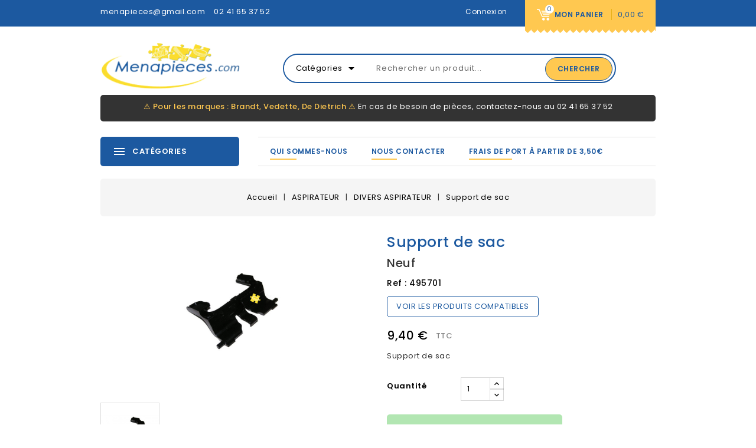

--- FILE ---
content_type: text/html; charset=utf-8
request_url: https://www.menapieces.com/DIVERS-ASPIRATEUR/528-support-de-sac.html
body_size: 28328
content:
<!doctype html>
<html lang="fr">

  <head>
    
      
    <meta charset="utf-8">


    <meta http-equiv="x-ua-compatible" content="ie=edge">



    <link rel="canonical" href="https://www.menapieces.com/DIVERS-ASPIRATEUR/528-support-de-sac.html">

    <title>Support de sac</title>
    
    <meta name="description" content="Support de sac">
    <meta name="keywords" content="">
    				
				
				
		<meta name="robots" content="index">

            <link rel="preload" href="/themes/safer/assets/css/570eb83859dc23dd0eec423a49e147fe.woff2" as="font" type="font/woff2" crossorigin>
    
    


    <meta name="viewport" content="width=device-width, initial-scale=1">



    <link rel="icon" type="image/vnd.microsoft.icon" href="https://www.menapieces.com/img/favicon.ico?1625641419">
    <link rel="shortcut icon" type="image/x-icon" href="https://www.menapieces.com/img/favicon.ico?1625641419">

<!-- Template added -->
<link media="print" onload="this.onload=null;this.removeAttribute('media');" href="https://cdnjs.cloudflare.com/ajax/libs/font-awesome/5.15.2/css/all.min.css" integrity="sha512-HK5fgLBL+xu6dm/Ii3z4xhlSUyZgTT9tuc/hSrtw6uzJOvgRr2a9jyxxT1ely+B+xFAmJKVSTbpM/CuL7qxO8w==" crossorigin="anonymous" />
<link media="print" onload="this.onload=null;this.removeAttribute('media');" href="https://fonts.googleapis.com/css?family=Great+Vibes|Poppins:400,500,600,700" rel="stylesheet">

      <link rel="stylesheet" href="/modules/ps_checkout/views/css/payments.css?version=4.3.0" type="text/css" media="all">
  <link rel="stylesheet" href="https://www.menapieces.com/themes/safer-child/assets/cache/theme-b044da222.css" type="text/css" media="all">





    

  <script type="text/javascript">
        var ajaxsearch = "1";
        var prestashop = {"cart":{"products":[],"totals":{"total":{"type":"total","label":"Total","amount":0,"value":"0,00\u00a0\u20ac"},"total_including_tax":{"type":"total","label":"Total TTC","amount":0,"value":"0,00\u00a0\u20ac"},"total_excluding_tax":{"type":"total","label":"Total HT :","amount":0,"value":"0,00\u00a0\u20ac"}},"subtotals":{"products":{"type":"products","label":"Sous-total","amount":0,"value":"0,00\u00a0\u20ac"},"discounts":null,"shipping":{"type":"shipping","label":"Livraison","amount":0,"value":""},"tax":null},"products_count":0,"summary_string":"0 articles","vouchers":{"allowed":0,"added":[]},"discounts":[],"minimalPurchase":0,"minimalPurchaseRequired":""},"currency":{"name":"Euro","iso_code":"EUR","iso_code_num":"978","sign":"\u20ac"},"customer":{"lastname":null,"firstname":null,"email":null,"birthday":null,"newsletter":null,"newsletter_date_add":null,"optin":null,"website":null,"company":null,"siret":null,"ape":null,"is_logged":false,"gender":{"type":null,"name":null},"addresses":[]},"language":{"name":"Fran\u00e7ais (French)","iso_code":"fr","locale":"fr-FR","language_code":"fr","is_rtl":"0","date_format_lite":"d\/m\/Y","date_format_full":"d\/m\/Y H:i:s","id":1},"page":{"title":"","canonical":null,"meta":{"title":"Support de sac","description":"Support de sac","keywords":"","robots":"index"},"page_name":"product","body_classes":{"lang-fr":true,"lang-rtl":false,"country-FR":true,"currency-EUR":true,"layout-full-width":true,"page-product":true,"tax-display-enabled":true,"product-id-528":true,"product-Support de sac":true,"product-id-category-483":true,"product-id-manufacturer-20":true,"product-id-supplier-0":true,"product-available-for-order":true},"admin_notifications":[]},"shop":{"name":"Menapieces.com - Foulonneau Cholet (49)","logo":"https:\/\/www.menapieces.com\/img\/menapiece-logo-1612191582.jpg","stores_icon":"https:\/\/www.menapieces.com\/img\/logo_stores.png","favicon":"https:\/\/www.menapieces.com\/img\/favicon.ico"},"urls":{"base_url":"https:\/\/www.menapieces.com\/","current_url":"https:\/\/www.menapieces.com\/DIVERS-ASPIRATEUR\/528-support-de-sac.html","shop_domain_url":"https:\/\/www.menapieces.com","img_ps_url":"https:\/\/www.menapieces.com\/img\/","img_cat_url":"https:\/\/www.menapieces.com\/img\/c\/","img_lang_url":"https:\/\/www.menapieces.com\/img\/l\/","img_prod_url":"https:\/\/www.menapieces.com\/img\/p\/","img_manu_url":"https:\/\/www.menapieces.com\/img\/m\/","img_sup_url":"https:\/\/www.menapieces.com\/img\/su\/","img_ship_url":"https:\/\/www.menapieces.com\/img\/s\/","img_store_url":"https:\/\/www.menapieces.com\/img\/st\/","img_col_url":"https:\/\/www.menapieces.com\/img\/co\/","img_url":"https:\/\/www.menapieces.com\/themes\/safer-child\/assets\/img\/","css_url":"https:\/\/www.menapieces.com\/themes\/safer-child\/assets\/css\/","js_url":"https:\/\/www.menapieces.com\/themes\/safer-child\/assets\/js\/","pic_url":"https:\/\/www.menapieces.com\/upload\/","pages":{"address":"https:\/\/www.menapieces.com\/adresse","addresses":"https:\/\/www.menapieces.com\/adresses","authentication":"https:\/\/www.menapieces.com\/connexion","cart":"https:\/\/www.menapieces.com\/panier","category":"https:\/\/www.menapieces.com\/index.php?controller=category","cms":"https:\/\/www.menapieces.com\/index.php?controller=cms","contact":"https:\/\/www.menapieces.com\/nous-contacter","discount":"https:\/\/www.menapieces.com\/reduction","guest_tracking":"https:\/\/www.menapieces.com\/suivi-commande-invite","history":"https:\/\/www.menapieces.com\/historique-commandes","identity":"https:\/\/www.menapieces.com\/identite","index":"https:\/\/www.menapieces.com\/","my_account":"https:\/\/www.menapieces.com\/mon-compte","order_confirmation":"https:\/\/www.menapieces.com\/confirmation-commande","order_detail":"https:\/\/www.menapieces.com\/index.php?controller=order-detail","order_follow":"https:\/\/www.menapieces.com\/suivi-commande","order":"https:\/\/www.menapieces.com\/commande","order_return":"https:\/\/www.menapieces.com\/index.php?controller=order-return","order_slip":"https:\/\/www.menapieces.com\/avoirs","pagenotfound":"https:\/\/www.menapieces.com\/page-introuvable","password":"https:\/\/www.menapieces.com\/recuperation-mot-de-passe","pdf_invoice":"https:\/\/www.menapieces.com\/index.php?controller=pdf-invoice","pdf_order_return":"https:\/\/www.menapieces.com\/index.php?controller=pdf-order-return","pdf_order_slip":"https:\/\/www.menapieces.com\/index.php?controller=pdf-order-slip","prices_drop":"https:\/\/www.menapieces.com\/promotions","product":"https:\/\/www.menapieces.com\/index.php?controller=product","search":"https:\/\/www.menapieces.com\/recherche","sitemap":"https:\/\/www.menapieces.com\/plan-site","stores":"https:\/\/www.menapieces.com\/magasins","supplier":"https:\/\/www.menapieces.com\/fournisseur","register":"https:\/\/www.menapieces.com\/connexion?create_account=1","order_login":"https:\/\/www.menapieces.com\/commande?login=1"},"alternative_langs":[],"theme_assets":"\/themes\/safer-child\/assets\/","actions":{"logout":"https:\/\/www.menapieces.com\/?mylogout="},"no_picture_image":{"bySize":{"cart_default":{"url":"https:\/\/www.menapieces.com\/img\/p\/fr-default-cart_default.jpg","width":83,"height":95},"small_default":{"url":"https:\/\/www.menapieces.com\/img\/p\/fr-default-small_default.jpg","width":83,"height":95},"medium_default":{"url":"https:\/\/www.menapieces.com\/img\/p\/fr-default-medium_default.jpg","width":296,"height":340},"home_default":{"url":"https:\/\/www.menapieces.com\/img\/p\/fr-default-home_default.jpg","width":296,"height":340},"large_default":{"url":"https:\/\/www.menapieces.com\/img\/p\/fr-default-large_default.jpg","width":578,"height":664}},"small":{"url":"https:\/\/www.menapieces.com\/img\/p\/fr-default-cart_default.jpg","width":83,"height":95},"medium":{"url":"https:\/\/www.menapieces.com\/img\/p\/fr-default-medium_default.jpg","width":296,"height":340},"large":{"url":"https:\/\/www.menapieces.com\/img\/p\/fr-default-large_default.jpg","width":578,"height":664},"legend":""}},"configuration":{"display_taxes_label":true,"display_prices_tax_incl":true,"is_catalog":false,"show_prices":true,"opt_in":{"partner":false},"quantity_discount":{"type":"discount","label":"Remise sur prix unitaire"},"voucher_enabled":0,"return_enabled":0},"field_required":[],"breadcrumb":{"links":[{"title":"Accueil","url":"https:\/\/www.menapieces.com\/"},{"title":"ASPIRATEUR","url":"https:\/\/www.menapieces.com\/13-ASPIRATEUR"},{"title":"DIVERS ASPIRATEUR","url":"https:\/\/www.menapieces.com\/483-DIVERS-ASPIRATEUR"},{"title":"Support de sac","url":"https:\/\/www.menapieces.com\/DIVERS-ASPIRATEUR\/528-support-de-sac.html"}],"count":4},"link":{"protocol_link":"https:\/\/","protocol_content":"https:\/\/"},"time":1769341163,"static_token":"7e2e0b98aa656e2d4c755314add96678","token":"82ae0360c4360ed717ee2fe1f16363b2","debug":false};
        var ps_checkout3dsEnabled = true;
        var ps_checkoutApplePayUrl = "https:\/\/www.menapieces.com\/module\/ps_checkout\/applepay";
        var ps_checkoutAutoRenderDisabled = false;
        var ps_checkoutCancelUrl = "https:\/\/www.menapieces.com\/module\/ps_checkout\/cancel";
        var ps_checkoutCardBrands = ["MASTERCARD","VISA","AMEX","CB_NATIONALE"];
        var ps_checkoutCardFundingSourceImg = "\/modules\/ps_checkout\/views\/img\/payment-cards.png";
        var ps_checkoutCardLogos = {"AMEX":"\/modules\/ps_checkout\/views\/img\/amex.svg","CB_NATIONALE":"\/modules\/ps_checkout\/views\/img\/cb.svg","DINERS":"\/modules\/ps_checkout\/views\/img\/diners.svg","DISCOVER":"\/modules\/ps_checkout\/views\/img\/discover.svg","JCB":"\/modules\/ps_checkout\/views\/img\/jcb.svg","MAESTRO":"\/modules\/ps_checkout\/views\/img\/maestro.svg","MASTERCARD":"\/modules\/ps_checkout\/views\/img\/mastercard.svg","UNIONPAY":"\/modules\/ps_checkout\/views\/img\/unionpay.svg","VISA":"\/modules\/ps_checkout\/views\/img\/visa.svg"};
        var ps_checkoutCartProductCount = 0;
        var ps_checkoutCheckUrl = "https:\/\/www.menapieces.com\/module\/ps_checkout\/check";
        var ps_checkoutCheckoutTranslations = {"checkout.go.back.link.title":"Retourner au tunnel de commande","checkout.go.back.label":"Tunnel de commande","checkout.card.payment":"Paiement par carte","checkout.page.heading":"R\u00e9sum\u00e9 de commande","checkout.cart.empty":"Votre panier d'achat est vide.","checkout.page.subheading.card":"Carte","checkout.page.subheading.paypal":"PayPal","checkout.payment.by.card":"Vous avez choisi de payer par carte.","checkout.payment.by.paypal":"Vous avez choisi de payer par PayPal.","checkout.order.summary":"Voici un r\u00e9sum\u00e9 de votre commande :","checkout.order.amount.total":"Le montant total de votre panier est de","checkout.order.included.tax":"(TTC)","checkout.order.confirm.label":"Veuillez finaliser votre commande en cliquant sur &quot;Je valide ma commande&quot;","paypal.hosted-fields.label.card-name":"Nom du titulaire de la carte","paypal.hosted-fields.placeholder.card-name":"Nom du titulaire de la carte","paypal.hosted-fields.label.card-number":"Num\u00e9ro de carte","paypal.hosted-fields.placeholder.card-number":"Num\u00e9ro de carte","paypal.hosted-fields.label.expiration-date":"Date d'expiration","paypal.hosted-fields.placeholder.expiration-date":"MM\/YY","paypal.hosted-fields.label.cvv":"Code de s\u00e9curit\u00e9","paypal.hosted-fields.placeholder.cvv":"XXX","payment-method-logos.title":"Paiement 100% s\u00e9curis\u00e9","express-button.cart.separator":"ou","express-button.checkout.express-checkout":"Achat rapide","error.paypal-sdk":"No PayPal Javascript SDK Instance","error.google-pay-sdk":"No Google Pay Javascript SDK Instance","error.google-pay.transaction-info":"An error occurred fetching Google Pay transaction info","error.apple-pay-sdk":"No Apple Pay Javascript SDK Instance","error.apple-pay.payment-request":"An error occurred fetching Apple Pay payment request","checkout.payment.others.link.label":"Autres moyens de paiement","checkout.payment.others.confirm.button.label":"Je valide ma commande","checkout.form.error.label":"Une erreur s'est produite lors du paiement. Veuillez r\u00e9essayer ou contacter le support.","loader-component.label.header":"Merci pour votre achat !","loader-component.label.body":"Veuillez patienter, nous traitons votre paiement","loader-component.label.body.longer":"This is taking longer than expected. Please wait...","error.paypal-sdk.contingency.cancel":"Authentification du titulaire de carte annul\u00e9e, veuillez choisir un autre moyen de paiement ou essayez de nouveau.","error.paypal-sdk.contingency.error":"Une erreur est survenue lors de l'authentification du titulaire de la carte, veuillez choisir un autre moyen de paiement ou essayez de nouveau.","error.paypal-sdk.contingency.failure":"Echec de l'authentification du titulaire de la carte, veuillez choisir un autre moyen de paiement ou essayez de nouveau.","error.paypal-sdk.contingency.unknown":"L'identit\u00e9 du titulaire de la carte n'a pas pu \u00eatre v\u00e9rifi\u00e9e, veuillez choisir un autre moyen de paiement ou essayez de nouveau.","ok":"Ok","cancel":"Annuler","checkout.payment.token.delete.modal.header":"Voulez-vous supprimer cette m\u00e9thode de paiement ?","checkout.payment.token.delete.modal.content":"Cette m\u00e9thode de paiement sera supprim\u00e9e de votre compte :","checkout.payment.token.delete.modal.confirm-button":"Supprimer cette m\u00e9thode de paiement","checkout.payment.loader.processing-request":"Veuillez patienter, nous traitons votre demande...","APPLE_PAY_MERCHANT_SESSION_VALIDATION_ERROR":"Nous ne pouvons pas traiter votre paiement Apple Pay pour le moment. Cela peut \u00eatre d\u00fb \u00e0 un probl\u00e8me de v\u00e9rification de la configuration du paiement pour ce site. Veuillez r\u00e9essayer plus tard ou choisir un autre moyen de paiement.","APPROVE_APPLE_PAY_VALIDATION_ERROR":"Nous avons rencontr\u00e9 un probl\u00e8me lors du traitement de votre paiement Apple Pay. Veuillez v\u00e9rifier les d\u00e9tails de votre commande et r\u00e9essayer, ou utiliser un autre moyen de paiement."};
        var ps_checkoutCheckoutUrl = "https:\/\/www.menapieces.com\/commande";
        var ps_checkoutConfirmUrl = "https:\/\/www.menapieces.com\/confirmation-commande";
        var ps_checkoutCreateUrl = "https:\/\/www.menapieces.com\/module\/ps_checkout\/create";
        var ps_checkoutCspNonce = "";
        var ps_checkoutCustomMarks = [];
        var ps_checkoutExpressCheckoutCartEnabled = false;
        var ps_checkoutExpressCheckoutOrderEnabled = false;
        var ps_checkoutExpressCheckoutProductEnabled = false;
        var ps_checkoutExpressCheckoutSelected = false;
        var ps_checkoutExpressCheckoutUrl = "https:\/\/www.menapieces.com\/module\/ps_checkout\/ExpressCheckout";
        var ps_checkoutFundingSource = "paypal";
        var ps_checkoutFundingSourcesSorted = ["paylater","paypal","card","bancontact","eps","giropay","ideal","mybank","p24","blik"];
        var ps_checkoutGooglePayUrl = "https:\/\/www.menapieces.com\/module\/ps_checkout\/googlepay";
        var ps_checkoutHostedFieldsContingencies = "SCA_WHEN_REQUIRED";
        var ps_checkoutHostedFieldsEnabled = true;
        var ps_checkoutHostedFieldsSelected = false;
        var ps_checkoutIconsPath = "\/modules\/ps_checkout\/views\/img\/icons\/";
        var ps_checkoutLanguageIsoCode = "fr";
        var ps_checkoutLoaderImage = "\/modules\/ps_checkout\/views\/img\/loader.svg";
        var ps_checkoutPartnerAttributionId = "PrestaShop_Cart_PSXO_PSDownload";
        var ps_checkoutPayLaterCartPageButtonEnabled = false;
        var ps_checkoutPayLaterCategoryPageBannerEnabled = false;
        var ps_checkoutPayLaterHomePageBannerEnabled = false;
        var ps_checkoutPayLaterOrderPageBannerEnabled = false;
        var ps_checkoutPayLaterOrderPageButtonEnabled = false;
        var ps_checkoutPayLaterOrderPageMessageEnabled = false;
        var ps_checkoutPayLaterProductPageBannerEnabled = false;
        var ps_checkoutPayLaterProductPageButtonEnabled = false;
        var ps_checkoutPayLaterProductPageMessageEnabled = false;
        var ps_checkoutPayPalButtonConfiguration = null;
        var ps_checkoutPayPalEnvironment = "LIVE";
        var ps_checkoutPayPalOrderId = "";
        var ps_checkoutPayPalSdkConfig = {"clientId":"AXjYFXWyb4xJCErTUDiFkzL0Ulnn-bMm4fal4G-1nQXQ1ZQxp06fOuE7naKUXGkq2TZpYSiI9xXbs4eo","merchantId":"7E99MNEL4HXKN","currency":"EUR","intent":"capture","commit":"false","vault":"false","integrationDate":"2022-14-06","dataPartnerAttributionId":"PrestaShop_Cart_PSXO_PSDownload","dataCspNonce":"","dataEnable3ds":"true","enableFunding":"paylater","components":"marks,funding-eligibility"};
        var ps_checkoutPayWithTranslations = {"paylater":"Pay in installments with PayPal Pay Later","paypal":"Pay with a PayPal account","card":"Pay by Card - 100% secure payments","bancontact":"Pay by Bancontact","eps":"Pay by EPS","giropay":"Pay by Giropay","ideal":"Pay by iDEAL","mybank":"Pay by MyBank","p24":"Pay by Przelewy24","blik":"Pay by BLIK"};
        var ps_checkoutPaymentMethodLogosTitleImg = "\/modules\/ps_checkout\/views\/img\/lock_checkout.svg";
        var ps_checkoutPaymentUrl = "https:\/\/www.menapieces.com\/module\/ps_checkout\/payment";
        var ps_checkoutRenderPaymentMethodLogos = true;
        var ps_checkoutValidateUrl = "https:\/\/www.menapieces.com\/module\/ps_checkout\/validate";
        var ps_checkoutVaultUrl = "https:\/\/www.menapieces.com\/module\/ps_checkout\/vault";
        var ps_checkoutVersion = "4.3.0";
        var psr_icon_color = "#F19D76";
        var st_search_url = "https:\/\/www.menapieces.com\/module\/stproductsearch\/productsearch";
      </script>
    



    
<script type="text/javascript" data-keepinline="true">
    // instantiate object
    var oGsr = {};
    var bt_msgs = {"delay":"You have not filled out a numeric for delay option","fbId":"You have not filled out a numeric for Facebook App ID option","fbsecret":"You have not filled out Facebook App Secret option","reviewDate":"You have not filled out the review's date","title":"You have not filled out the title","comment":"You have not filled out the comment","report":"You have not filled out the report comment","rating":"You have not selected the rating for the review","checkreview":"You have not selected one review","email":"You have not filled out your email","status":"You didn't select any status","vouchercode":"You have not filled out the voucher code","voucheramount":"You have left 0 as value for voucher's value","voucherminimum":"Minimum amount is not a numeric","vouchermaximum":"Maximum quantity is not a numeric","vouchervalidity":"You have left 0 as value for voucher's validity","importMatching":"You have not filled the number of columns out","reviewModerationTxt":{"1":"You have not filled out your legal text for using a moderation with language Fran\u00e7ais (French). Click on the language drop-down list in order to fill out the correct language field(s)."},"reviewModifyTxt":{"1":"You have not filled out your legal text for using a review modification tool with language Fran\u00e7ais (French). Click on the language drop-down list in order to fill out the correct language field(s)."},"emailTitle":{"1":"You have not filled out your title or text with language Fran\u00e7ais (French). Click on the language drop-down list in order to fill out the correct language field(s)."},"emaillCategory":{"1":"You have not filled out your category label with language Fran\u00e7ais (French). Click on the language drop-down list in order to fill out the correct language field(s)."},"emaillProduct":{"1":"You have not filled out your product label with language Fran\u00e7ais (French). Click on the language drop-down list in order to fill out the correct language field(s)."},"emaillSentence":{"1":"You have not filled out your custom body sentence with language Fran\u00e7ais (French). Click on the language drop-down list in order to fill out the correct language field(s)."}};
    var bt_sImgUrl = '/modules/gsnippetsreviews/views/img/';
    var bt_sWebService = '/modules/gsnippetsreviews/ws-gsnippetsreviews.php?bt_token=3fdf871f2d73a99a5cc5b70623982830';
    var sGsrModuleName = 'gsr';
    var bt_aFancyReviewForm = {};
    var bt_aFancyReviewTabForm = {};
    var bt_oScrollTo = {};
    bt_oScrollTo.execute = false;
    var bt_oUseSocialButton = {};
    bt_oUseSocialButton.run = false;
    var bt_oActivateReviewTab = {};
    bt_oActivateReviewTab.run = false;
    var bt_oDeactivateReviewTab = {};
    bt_oDeactivateReviewTab.run = false;
    var bt_aReviewReport = new Array();
    var bt_oCallback = {};
    bt_oCallback.run = false;
    var bt_aStarsRating = new Array();
    var bt_oBxSlider = {};
    bt_oBxSlider.run = false;
</script><script async src="https://www.googletagmanager.com/gtag/js?id=UA-199856682-1"></script>
<script>
  window.dataLayer = window.dataLayer || [];
  function gtag(){dataLayer.push(arguments);}
  gtag('js', new Date());
  gtag(
    'config',
    'UA-199856682-1',
    {
      'debug_mode':false
      , 'anonymize_ip': true                }
  );
</script>




    
    <meta property="og:type" content="product">
    <meta property="og:url" content="https://www.menapieces.com/DIVERS-ASPIRATEUR/528-support-de-sac.html">
    <meta property="og:title" content="Support de sac">
    <meta property="og:site_name" content="Menapieces.com - Foulonneau Cholet (49)">
    <meta property="og:description" content="Support de sac">
    <meta property="og:image" content="https://www.menapieces.com/2008-large_default/support-de-sac.jpg">
    <meta property="product:pretax_price:amount" content="7.833333">
    <meta property="product:pretax_price:currency" content="EUR">
    <meta property="product:price:amount" content="9.4">
    <meta property="product:price:currency" content="EUR">
            <meta property="product:weight:value" content="0.490000">
        <meta property="product:weight:units" content="kg">
    
  </head>

  <body id="product" class="lang-fr country-fr currency-eur layout-full-width page-product tax-display-enabled product-id-528 product-support-de-sac product-id-category-483 product-id-manufacturer-20 product-id-supplier-0 product-available-for-order">

    
    
    

    <main>
      
              

      <header id="header">
        
          
    <div class="header-banner">
        
    </div>



    <nav class="header-nav">
        <div class="container">
            <div class="nav-inner">
                <div class="hidden-md-down">
                    <div class="left-nav">
                         
<div id="pstblocktopcontact" class="hidden-md-down">

	<p><a href="mailto:menapieces@gmail.com">menapieces@gmail.com</a></p>
<p><a href="tel:0241653752">02 41 65 37 52</a></p>

</div>

                    </div>
                    <div class="right-nav">
                        <div id="_desktop_cart" class="hidden-md-down">
  <div class="blockcart cart-preview inactive" data-refresh-url="//www.menapieces.com/module/ps_shoppingcart/ajax">
    <div class="header blockcart-header dropdown js-dropdown">
		 
			<a rel="nofollow" href="//www.menapieces.com/panier?action=show" class="cart-icon"  data-toggle="dropdown" aria-haspopup="true" aria-expanded="false"> 							
				
				<span class="cart-products-count">
									0
								</span>	
				<span class="cart-title">Mon panier</span>
				<span class="total-value">0,00 €</span>
				<span class="cart-item-count">				
					<span class="cart-item">0</span>			
				</span>				
			</a>
		 
		
	      </div>
  </div>
</div>
<div id="_desktop_user_info" class="hidden-md-down">
  <div class="pst_userinfotitle"><i class="fa fa-user-o hidden-lg-up"></i><span class="user-info-icon">Mon compte</span><i class="material-icons expand-more hidden-md-down">&#xE5CF;</i></div>
  <div class="user-info">
          <a
        href="https://www.menapieces.com/mon-compte"
        title="Connectez-vous à votre compte client"
        rel="nofollow"
      >
        <span class="sign-in"> <i class="fa fa-sign-in"></i>Connexion</span>
      </a>
    	
	
	
	
  </div>
</div>
                    </div>
                </div>

                <div class="hidden-lg-up text-xs-center mobile">
                    <div class="float-xs-left" id="menu-icon">
                        <i class="material-icons menu-open">&#xE5D2;</i>
                        <i class="material-icons menu-close">&#xE5CD;</i>
                    </div>
                    <div class="float-xs-right" id="_mobile_cart"></div>
                    <div class="float-xs-right" id="_mobile_user_info"></div>
                    <div class="top-logo" id="_mobile_logo"></div>
                    <div class="clearfix"></div>
                </div>
            </div>
        </div>
    </nav>



    <div class="header-top">
        <div class="container">
            
            <div class="header_logo hidden-md-down" id="_desktop_logo">
                <a href="https://www.menapieces.com/">
                    <img class="logo img-responsive" src="https://www.menapieces.com/img/menapiece-logo-1612191582.jpg" alt="Menapieces.com - Foulonneau Cholet (49)">
                </a>
            </div>
            <!-- Block search module -->
<div id="st_search_block_top" class="block exclusive">
    <!--<h4 class="title_block">Rechercher</h4>-->
    <form method="get" action="https://www.menapieces.com/index.php?controller=productsearch" id="stsearchtopbox">
        <input type="hidden" name="fc" value="module" />
        <input type="hidden" name="module" value="stproductsearch" />
        <input type="hidden" name="controller" value="productsearch" />
        <input type="hidden" name="order" value="product.position.desc" />
        <!--	<label for="search_query_block">Search products:</label>-->
        <div class="block_content clearfix">
            
            <div class="product_search">
                <div class="list-cate-wrapper">
                    <input id="stsearchtop-cate-id" name="cate" value="" type="hidden">
                    <a id="dropdownListCateTop" class="select-title" rel="nofollow" data-toggle="dropdown" aria-haspopup="true" aria-expanded="false">
                        <span>Catégories</span>
                        <i class="material-icons pull-xs-right">arrow_drop_down</i>
                    </a>
                    <div class="list-cate dropdown-menu" aria-labelledby="dropdownListCateTop">
                        <a href="#" data-cate-id="" data-cate-name="Toutes les catégories" class="cate-item active" >Toutes les catégories</a>
                                                    <a href="#" data-cate-id="2" data-cate-name="Tous" class="cate-item" >Tous</a>
                                                    <a href="#" data-cate-id="348" data-cate-name="Google shopping" class="cate-item" >Google shopping</a>
                                                    <a href="#" data-cate-id="3" data-cate-name="LAVE LINGE" class="cate-item" >LAVE LINGE</a>
                                                    <a href="#" data-cate-id="4" data-cate-name="LAVE VAISSELLE" class="cate-item" >LAVE VAISSELLE</a>
                                                    <a href="#" data-cate-id="5" data-cate-name="SECHE LINGE" class="cate-item" >SECHE LINGE</a>
                                                    <a href="#" data-cate-id="6" data-cate-name="FROID" class="cate-item" >FROID</a>
                                                    <a href="#" data-cate-id="7" data-cate-name="FOUR" class="cate-item" >FOUR</a>
                                                    <a href="#" data-cate-id="8" data-cate-name="CUISINIERE" class="cate-item" >CUISINIERE</a>
                                                    <a href="#" data-cate-id="9" data-cate-name="TABLE DE CUISSON" class="cate-item" >TABLE DE CUISSON</a>
                                                    <a href="#" data-cate-id="10" data-cate-name="TABLE INDUCTION" class="cate-item" >TABLE INDUCTION</a>
                                                    <a href="#" data-cate-id="11" data-cate-name="HOTTE" class="cate-item" >HOTTE</a>
                                                    <a href="#" data-cate-id="12" data-cate-name="MICRO ONDES" class="cate-item" >MICRO ONDES</a>
                                                    <a href="#" data-cate-id="13" data-cate-name="ASPIRATEUR" class="cate-item" >ASPIRATEUR</a>
                                                    <a href="#" data-cate-id="14" data-cate-name="CHAUFFE EAU" class="cate-item" >CHAUFFE EAU</a>
                                                    <a href="#" data-cate-id="15" data-cate-name="PETIT MENAGER" class="cate-item" >PETIT MENAGER</a>
                                                    <a href="#" data-cate-id="16" data-cate-name="PRODUITS ENTRETIEN" class="cate-item" >PRODUITS ENTRETIEN</a>
                                                    <a href="#" data-cate-id="371" data-cate-name="BRITA" class="cate-item" >BRITA</a>
                                                    <a href="#" data-cate-id="17" data-cate-name="ACCESSOIRES" class="cate-item" >ACCESSOIRES</a>
                                                    <a href="#" data-cate-id="18" data-cate-name="TUYAUX ET GAINES" class="cate-item" >TUYAUX ET GAINES</a>
                                                    <a href="#" data-cate-id="486" data-cate-name="POELE A BOIS" class="cate-item" >POELE A BOIS</a>
                                                    <a href="#" data-cate-id="19" data-cate-name="DIVERS" class="cate-item" >DIVERS</a>
                                                    <a href="#" data-cate-id="20" data-cate-name="CONDENSATEURS" class="cate-item" >CONDENSATEURS</a>
                                                    <a href="#" data-cate-id="21" data-cate-name="ROULEMENT ET JOINT" class="cate-item" >ROULEMENT ET JOINT</a>
                                                    <a href="#" data-cate-id="352" data-cate-name="PALIERS" class="cate-item" >PALIERS</a>
                                                    <a href="#" data-cate-id="353" data-cate-name="ATELIER CUISSON" class="cate-item" >ATELIER CUISSON</a>
                                                    <a href="#" data-cate-id="354" data-cate-name="do" class="cate-item" >do</a>
                                                    <a href="#" data-cate-id="355" data-cate-name="DOMOTIQUE" class="cate-item" >DOMOTIQUE</a>
                                                    <a href="#" data-cate-id="356" data-cate-name="DURITE LAVE LINGE" class="cate-item" >DURITE LAVE LINGE</a>
                                                    <a href="#" data-cate-id="357" data-cate-name="ELECTROVANNE" class="cate-item" >ELECTROVANNE</a>
                                                    <a href="#" data-cate-id="358" data-cate-name="FOURNITURES" class="cate-item" >FOURNITURES</a>
                                                    <a href="#" data-cate-id="359" data-cate-name="ATELIER FROID" class="cate-item" >ATELIER FROID</a>
                                                    <a href="#" data-cate-id="360" data-cate-name="INJECTEURS" class="cate-item" >INJECTEURS</a>
                                                    <a href="#" data-cate-id="361" data-cate-name="CHARBONS BALAIS" class="cate-item" >CHARBONS BALAIS</a>
                                                    <a href="#" data-cate-id="362" data-cate-name="INTERRUPTEURS SECURITES PORTE" class="cate-item" >INTERRUPTEURS SECURITES PORTE</a>
                                                    <a href="#" data-cate-id="363" data-cate-name="iw" class="cate-item" >iw</a>
                                                    <a href="#" data-cate-id="364" data-cate-name="JOINTS" class="cate-item" >JOINTS</a>
                                                    <a href="#" data-cate-id="365" data-cate-name="KLIXONS" class="cate-item" >KLIXONS</a>
                                                    <a href="#" data-cate-id="366" data-cate-name="ROULEMENTS PIECES MECANIQUES" class="cate-item" >ROULEMENTS PIECES MECANIQUES</a>
                                                    <a href="#" data-cate-id="367" data-cate-name="ATELIER LAVAGE" class="cate-item" >ATELIER LAVAGE</a>
                                                    <a href="#" data-cate-id="368" data-cate-name="LOCATION DE MATERIELS" class="cate-item" >LOCATION DE MATERIELS</a>
                                                    <a href="#" data-cate-id="369" data-cate-name="MICROTEURS MOTEURS MODULES" class="cate-item" >MICROTEURS MOTEURS MODULES</a>
                                                    <a href="#" data-cate-id="370" data-cate-name="ATELIER MICRO ONDE" class="cate-item" >ATELIER MICRO ONDE</a>
                                                    <a href="#" data-cate-id="372" data-cate-name="PRESSOSTATS" class="cate-item" >PRESSOSTATS</a>
                                                    <a href="#" data-cate-id="373" data-cate-name="POMPES" class="cate-item" >POMPES</a>
                                                    <a href="#" data-cate-id="374" data-cate-name="PORTS" class="cate-item" >PORTS</a>
                                                    <a href="#" data-cate-id="375" data-cate-name="PROMOTION" class="cate-item" >PROMOTION</a>
                                                    <a href="#" data-cate-id="376" data-cate-name="PLAQUES ELECTRIQUES" class="cate-item" >PLAQUES ELECTRIQUES</a>
                                                    <a href="#" data-cate-id="377" data-cate-name="RESISTANCES" class="cate-item" >RESISTANCES</a>
                                                    <a href="#" data-cate-id="378" data-cate-name="SOUFFLETS JOINTS HUBLOT" class="cate-item" >SOUFFLETS JOINTS HUBLOT</a>
                                                    <a href="#" data-cate-id="379" data-cate-name="SACS ASPIRATEURS" class="cate-item" >SACS ASPIRATEURS</a>
                                                    <a href="#" data-cate-id="380" data-cate-name="ATELIER SECHAGE" class="cate-item" >ATELIER SECHAGE</a>
                                                    <a href="#" data-cate-id="381" data-cate-name="THERMOSTATS" class="cate-item" >THERMOSTATS</a>
                                                    <a href="#" data-cate-id="382" data-cate-name="TUYAUX" class="cate-item" >TUYAUX</a>
                                                    <a href="#" data-cate-id="383" data-cate-name="VOYANTS" class="cate-item" >VOYANTS</a>
                                                    <a href="#" data-cate-id="384" data-cate-name="COURROIES" class="cate-item" >COURROIES</a>
                                                    <a href="#" data-cate-id="385" data-cate-name="PIECES NON CODEES" class="cate-item" >PIECES NON CODEES</a>
                                                    <a href="#" data-cate-id="386" data-cate-name="CHAPEAUX DE BRULEURS" class="cate-item" >CHAPEAUX DE BRULEURS</a>
                                                    <a href="#" data-cate-id="387" data-cate-name="zz" class="cate-item" >zz</a>
                                                    <a href="#" data-cate-id="22" data-cate-name="Amortisseur de lave linge" class="cate-item" >Amortisseur de lave linge</a>
                                                    <a href="#" data-cate-id="68" data-cate-name="Arrivée d&#039;eau bras de lave vaisselle" class="cate-item" >Arrivée d&#039;eau bras de lave vaisselle</a>
                                                    <a href="#" data-cate-id="171" data-cate-name="Charnière de porte de four" class="cate-item" >Charnière de porte de four</a>
                                                    <a href="#" data-cate-id="218" data-cate-name="Allumeur table de cuisson" class="cate-item" >Allumeur table de cuisson</a>
                                                    <a href="#" data-cate-id="253" data-cate-name="Amortisseur porte de micro ondes" class="cate-item" >Amortisseur porte de micro ondes</a>
                                                    <a href="#" data-cate-id="292" data-cate-name="Résistance de chauffe eau" class="cate-item" >Résistance de chauffe eau</a>
                                                    <a href="#" data-cate-id="23" data-cate-name="Aube de tambour lave linge" class="cate-item" >Aube de tambour lave linge</a>
                                                    <a href="#" data-cate-id="69" data-cate-name="Bandeau de lave vaisselle" class="cate-item" >Bandeau de lave vaisselle</a>
                                                    <a href="#" data-cate-id="149" data-cate-name="Balconnet à bouteilles de réfrigérateur" class="cate-item" >Balconnet à bouteilles de réfrigérateur</a>
                                                    <a href="#" data-cate-id="174" data-cate-name="Commutateur de four" class="cate-item" >Commutateur de four</a>
                                                    <a href="#" data-cate-id="219" data-cate-name="Bougie de table de cuisson" class="cate-item" >Bougie de table de cuisson</a>
                                                    <a href="#" data-cate-id="263" data-cate-name="Ampoule de micro ondes" class="cate-item" >Ampoule de micro ondes</a>
                                                    <a href="#" data-cate-id="280" data-cate-name="Brosse pour aspirateur" class="cate-item" >Brosse pour aspirateur</a>
                                                    <a href="#" data-cate-id="26" data-cate-name="Boite à produit lave linge" class="cate-item" >Boite à produit lave linge</a>
                                                    <a href="#" data-cate-id="71" data-cate-name="Boite à produit de lave vaisselle" class="cate-item" >Boite à produit de lave vaisselle</a>
                                                    <a href="#" data-cate-id="150" data-cate-name="Charnière porte de réfrigérateur" class="cate-item" >Charnière porte de réfrigérateur</a>
                                                    <a href="#" data-cate-id="479" data-cate-name="DIVERS FOUR" class="cate-item" >DIVERS FOUR</a>
                                                    <a href="#" data-cate-id="504" data-cate-name="Butée grille table de cuisson" class="cate-item" >Butée grille table de cuisson</a>
                                                    <a href="#" data-cate-id="25" data-cate-name="Bouchon et filtre de vidange lave linge" class="cate-item" >Bouchon et filtre de vidange lave linge</a>
                                                    <a href="#" data-cate-id="70" data-cate-name="Bouchon et écrou pot à sel" class="cate-item" >Bouchon et écrou pot à sel</a>
                                                    <a href="#" data-cate-id="190" data-cate-name="Fermeture et verrou de porte de four" class="cate-item" >Fermeture et verrou de porte de four</a>
                                                    <a href="#" data-cate-id="233" data-cate-name="Chapeau de brûleur table de cuisson" class="cate-item" >Chapeau de brûleur table de cuisson</a>
                                                    <a href="#" data-cate-id="255" data-cate-name="Condensateur de micro ondes" class="cate-item" >Condensateur de micro ondes</a>
                                                    <a href="#" data-cate-id="478" data-cate-name="Divers réfrigérateur" class="cate-item" >Divers réfrigérateur</a>
                                                    <a href="#" data-cate-id="29" data-cate-name="Charbon de lave linge" class="cate-item" >Charbon de lave linge</a>
                                                    <a href="#" data-cate-id="172" data-cate-name="Grille de four" class="cate-item" >Grille de four</a>
                                                    <a href="#" data-cate-id="221" data-cate-name="Commutateur de cuisinière" class="cate-item" >Commutateur de cuisinière</a>
                                                    <a href="#" data-cate-id="257" data-cate-name="Crochet de porte micro ondes" class="cate-item" >Crochet de porte micro ondes</a>
                                                    <a href="#" data-cate-id="502" data-cate-name="Bloc hydraulique de lave vaisselle" class="cate-item" >Bloc hydraulique de lave vaisselle</a>
                                                    <a href="#" data-cate-id="503" data-cate-name="Bac récupération d&#039;eau de sèche linge" class="cate-item" >Bac récupération d&#039;eau de sèche linge</a>
                                                    <a href="#" data-cate-id="508" data-cate-name="Electrovanne de réfrigérateur" class="cate-item" >Electrovanne de réfrigérateur</a>
                                                    <a href="#" data-cate-id="28" data-cate-name="Charnière de lave linge" class="cate-item" >Charnière de lave linge</a>
                                                    <a href="#" data-cate-id="72" data-cate-name="Bras de lave vaisselle" class="cate-item" >Bras de lave vaisselle</a>
                                                    <a href="#" data-cate-id="112" data-cate-name="Charbon de sèche linge" class="cate-item" >Charbon de sèche linge</a>
                                                    <a href="#" data-cate-id="152" data-cate-name="Filtre à eau de réfrigérateur" class="cate-item" >Filtre à eau de réfrigérateur</a>
                                                    <a href="#" data-cate-id="184" data-cate-name="Horloge et programmateur de four" class="cate-item" >Horloge et programmateur de four</a>
                                                    <a href="#" data-cate-id="31" data-cate-name="Collier de serrage lave linge" class="cate-item" >Collier de serrage lave linge</a>
                                                    <a href="#" data-cate-id="111" data-cate-name="Charnière de sèche linge" class="cate-item" >Charnière de sèche linge</a>
                                                    <a href="#" data-cate-id="154" data-cate-name="Interrupteur lumière de réfrigérateur" class="cate-item" >Interrupteur lumière de réfrigérateur</a>
                                                    <a href="#" data-cate-id="175" data-cate-name="Joint porte de four" class="cate-item" >Joint porte de four</a>
                                                    <a href="#" data-cate-id="227" data-cate-name="DIVERS TABLE DE CUISSON" class="cate-item" >DIVERS TABLE DE CUISSON</a>
                                                    <a href="#" data-cate-id="27" data-cate-name="Condensateur de lave linge" class="cate-item" >Condensateur de lave linge</a>
                                                    <a href="#" data-cate-id="110" data-cate-name="Condensateur de sèche linge" class="cate-item" >Condensateur de sèche linge</a>
                                                    <a href="#" data-cate-id="155" data-cate-name="Joint de porte de réfrigérateur" class="cate-item" >Joint de porte de réfrigérateur</a>
                                                    <a href="#" data-cate-id="220" data-cate-name="Grille table de cuisson" class="cate-item" >Grille table de cuisson</a>
                                                    <a href="#" data-cate-id="258" data-cate-name="Entraineur de plateau micro ondes" class="cate-item" >Entraineur de plateau micro ondes</a>
                                                    <a href="#" data-cate-id="30" data-cate-name="Courroie de lave linge" class="cate-item" >Courroie de lave linge</a>
                                                    <a href="#" data-cate-id="113" data-cate-name="Courroie de sèche linge" class="cate-item" >Courroie de sèche linge</a>
                                                    <a href="#" data-cate-id="156" data-cate-name="Lampes de réfrigérateur" class="cate-item" >Lampes de réfrigérateur</a>
                                                    <a href="#" data-cate-id="178" data-cate-name="Lampe et éclairage de four" class="cate-item" >Lampe et éclairage de four</a>
                                                    <a href="#" data-cate-id="234" data-cate-name="Injecteur table de cuisson" class="cate-item" >Injecteur table de cuisson</a>
                                                    <a href="#" data-cate-id="259" data-cate-name="Fusible haute tension micro ondes" class="cate-item" >Fusible haute tension micro ondes</a>
                                                    <a href="#" data-cate-id="115" data-cate-name="Crochet de porte de sèche linge" class="cate-item" >Crochet de porte de sèche linge</a>
                                                    <a href="#" data-cate-id="157" data-cate-name="Manette de réfrigérateur" class="cate-item" >Manette de réfrigérateur</a>
                                                    <a href="#" data-cate-id="179" data-cate-name="Manette de four" class="cate-item" >Manette de four</a>
                                                    <a href="#" data-cate-id="485" data-cate-name="Détecteur de poulie de tambour" class="cate-item" >Détecteur de poulie de tambour</a>
                                                    <a href="#" data-cate-id="534" data-cate-name="Thermostat de chauffe eau" class="cate-item" >Thermostat de chauffe eau</a>
                                                    <a href="#" data-cate-id="32" data-cate-name="Durite de lave linge" class="cate-item" >Durite de lave linge</a>
                                                    <a href="#" data-cate-id="160" data-cate-name="Minuterie de dégivrage réfrigérateur" class="cate-item" >Minuterie de dégivrage réfrigérateur</a>
                                                    <a href="#" data-cate-id="223" data-cate-name="Manette de table de cuisson" class="cate-item" >Manette de table de cuisson</a>
                                                    <a href="#" data-cate-id="477" data-cate-name="DIVERS SECHE LINGE" class="cate-item" >DIVERS SECHE LINGE</a>
                                                    <a href="#" data-cate-id="34" data-cate-name="Electrovanne de lave linge" class="cate-item" >Electrovanne de lave linge</a>
                                                    <a href="#" data-cate-id="73" data-cate-name="Cable de porte de lave vaisselle" class="cate-item" >Cable de porte de lave vaisselle</a>
                                                    <a href="#" data-cate-id="119" data-cate-name="Galet tendeur de sèche linge" class="cate-item" >Galet tendeur de sèche linge</a>
                                                    <a href="#" data-cate-id="158" data-cate-name="Module carte électronique de réfrigérateur" class="cate-item" >Module carte électronique de réfrigérateur</a>
                                                    <a href="#" data-cate-id="180" data-cate-name="Module électronique de four" class="cate-item" >Module électronique de four</a>
                                                    <a href="#" data-cate-id="489" data-cate-name="CHARNIERE DE PORTE DE POELE" class="cate-item" >CHARNIERE DE PORTE DE POELE</a>
                                                    <a href="#" data-cate-id="36" data-cate-name="Entourage de hublot" class="cate-item" >Entourage de hublot</a>
                                                    <a href="#" data-cate-id="75" data-cate-name="Charnière de lave vaisselle" class="cate-item" >Charnière de lave vaisselle</a>
                                                    <a href="#" data-cate-id="181" data-cate-name="Moteur de chaleur tournante de four" class="cate-item" >Moteur de chaleur tournante de four</a>
                                                    <a href="#" data-cate-id="265" data-cate-name="Magnétron de micro ondes" class="cate-item" >Magnétron de micro ondes</a>
                                                    <a href="#" data-cate-id="488" data-cate-name="VITRE DE POELE A BOIS" class="cate-item" >VITRE DE POELE A BOIS</a>
                                                    <a href="#" data-cate-id="35" data-cate-name="Filtre antiparasite de lave linge" class="cate-item" >Filtre antiparasite de lave linge</a>
                                                    <a href="#" data-cate-id="76" data-cate-name="Clapet de lave vaisselle" class="cate-item" >Clapet de lave vaisselle</a>
                                                    <a href="#" data-cate-id="143" data-cate-name="Fermeture verrou de porte de sèche linge" class="cate-item" >Fermeture verrou de porte de sèche linge</a>
                                                    <a href="#" data-cate-id="264" data-cate-name="Manette de micro ondes" class="cate-item" >Manette de micro ondes</a>
                                                    <a href="#" data-cate-id="505" data-cate-name="Batterie d&#039;aspirateur" class="cate-item" >Batterie d&#039;aspirateur</a>
                                                    <a href="#" data-cate-id="37" data-cate-name="Hublot de lave linge" class="cate-item" >Hublot de lave linge</a>
                                                    <a href="#" data-cate-id="74" data-cate-name="Condensateur de lave vaisselle" class="cate-item" >Condensateur de lave vaisselle</a>
                                                    <a href="#" data-cate-id="117" data-cate-name="Feutre de sèche linge" class="cate-item" >Feutre de sèche linge</a>
                                                    <a href="#" data-cate-id="164" data-cate-name="Porte de freezer" class="cate-item" >Porte de freezer</a>
                                                    <a href="#" data-cate-id="183" data-cate-name="Poignée porte de four" class="cate-item" >Poignée porte de four</a>
                                                    <a href="#" data-cate-id="229" data-cate-name="Plaque chauffante table de cuisson" class="cate-item" >Plaque chauffante table de cuisson</a>
                                                    <a href="#" data-cate-id="269" data-cate-name="Mica de micro ondes" class="cate-item" >Mica de micro ondes</a>
                                                    <a href="#" data-cate-id="38" data-cate-name="Interrupteur marche lave linge" class="cate-item" >Interrupteur marche lave linge</a>
                                                    <a href="#" data-cate-id="116" data-cate-name="Filtre à peluches sèche linge" class="cate-item" >Filtre à peluches sèche linge</a>
                                                    <a href="#" data-cate-id="268" data-cate-name="Minuterie de micro ondes" class="cate-item" >Minuterie de micro ondes</a>
                                                    <a href="#" data-cate-id="39" data-cate-name="Joint de hublot lave linge" class="cate-item" >Joint de hublot lave linge</a>
                                                    <a href="#" data-cate-id="166" data-cate-name="Résistance de dégivrage réfrigérateur" class="cate-item" >Résistance de dégivrage réfrigérateur</a>
                                                    <a href="#" data-cate-id="188" data-cate-name="Résistance ronde de four" class="cate-item" >Résistance ronde de four</a>
                                                    <a href="#" data-cate-id="232" data-cate-name="Thermocouple de table gaz" class="cate-item" >Thermocouple de table gaz</a>
                                                    <a href="#" data-cate-id="266" data-cate-name="Modules de micro ondes" class="cate-item" >Modules de micro ondes</a>
                                                    <a href="#" data-cate-id="475" data-cate-name="DIVERS LAVE VAISSELLE" class="cate-item" >DIVERS LAVE VAISSELLE</a>
                                                    <a href="#" data-cate-id="67" data-cate-name="Joint de palier lave linge" class="cate-item" >Joint de palier lave linge</a>
                                                    <a href="#" data-cate-id="77" data-cate-name="Durite de lave vaisselle" class="cate-item" >Durite de lave vaisselle</a>
                                                    <a href="#" data-cate-id="167" data-cate-name="Sonde de réfrigérateur" class="cate-item" >Sonde de réfrigérateur</a>
                                                    <a href="#" data-cate-id="189" data-cate-name="Résistance de grill , sole de four" class="cate-item" >Résistance de grill , sole de four</a>
                                                    <a href="#" data-cate-id="267" data-cate-name="Moteur de plateau micro ondes" class="cate-item" >Moteur de plateau micro ondes</a>
                                                    <a href="#" data-cate-id="43" data-cate-name="Manette de lave linge" class="cate-item" >Manette de lave linge</a>
                                                    <a href="#" data-cate-id="79" data-cate-name="Electrovanne de lave vaisselle" class="cate-item" >Electrovanne de lave vaisselle</a>
                                                    <a href="#" data-cate-id="121" data-cate-name="Hublot de sèche linge" class="cate-item" >Hublot de sèche linge</a>
                                                    <a href="#" data-cate-id="168" data-cate-name="Thermostat de réfrigérateur" class="cate-item" >Thermostat de réfrigérateur</a>
                                                    <a href="#" data-cate-id="45" data-cate-name="Moteur de lave linge" class="cate-item" >Moteur de lave linge</a>
                                                    <a href="#" data-cate-id="80" data-cate-name="Filtre de lave vaisselle" class="cate-item" >Filtre de lave vaisselle</a>
                                                    <a href="#" data-cate-id="122" data-cate-name="Hydrocapt de sèche linge" class="cate-item" >Hydrocapt de sèche linge</a>
                                                    <a href="#" data-cate-id="81" data-cate-name="Interrupteur de lave vaisselle" class="cate-item" >Interrupteur de lave vaisselle</a>
                                                    <a href="#" data-cate-id="123" data-cate-name="Interrupteur de sèche linge" class="cate-item" >Interrupteur de sèche linge</a>
                                                    <a href="#" data-cate-id="473" data-cate-name="Module électronique de lave linge" class="cate-item" >Module électronique de lave linge</a>
                                                    <a href="#" data-cate-id="47" data-cate-name="Palier de lave linge" class="cate-item" >Palier de lave linge</a>
                                                    <a href="#" data-cate-id="82" data-cate-name="Joint bas de porte lave vaisselle" class="cate-item" >Joint bas de porte lave vaisselle</a>
                                                    <a href="#" data-cate-id="159" data-cate-name="Ventilateur moteur de réfrigérateur" class="cate-item" >Ventilateur moteur de réfrigérateur</a>
                                                    <a href="#" data-cate-id="50" data-cate-name="Poignée et crochet de lave linge" class="cate-item" >Poignée et crochet de lave linge</a>
                                                    <a href="#" data-cate-id="83" data-cate-name="Joint tour de porte lave vaisselle" class="cate-item" >Joint tour de porte lave vaisselle</a>
                                                    <a href="#" data-cate-id="126" data-cate-name="Klixon de sèche linge" class="cate-item" >Klixon de sèche linge</a>
                                                    <a href="#" data-cate-id="193" data-cate-name="Ventilateur de refroidissement four" class="cate-item" >Ventilateur de refroidissement four</a>
                                                    <a href="#" data-cate-id="483" data-cate-name="DIVERS ASPIRATEUR" class="cate-item" >DIVERS ASPIRATEUR</a>
                                                    <a href="#" data-cate-id="500" data-cate-name="PLAQUE DE POELE A BOIS" class="cate-item" >PLAQUE DE POELE A BOIS</a>
                                                    <a href="#" data-cate-id="55" data-cate-name="Pompe de vidange lave linge" class="cate-item" >Pompe de vidange lave linge</a>
                                                    <a href="#" data-cate-id="127" data-cate-name="Manette de sèche linge" class="cate-item" >Manette de sèche linge</a>
                                                    <a href="#" data-cate-id="56" data-cate-name="Poulie de tambour lave linge" class="cate-item" >Poulie de tambour lave linge</a>
                                                    <a href="#" data-cate-id="278" data-cate-name="Transformateur de micro ondes" class="cate-item" >Transformateur de micro ondes</a>
                                                    <a href="#" data-cate-id="51" data-cate-name="Préssostat de lave linge" class="cate-item" >Préssostat de lave linge</a>
                                                    <a href="#" data-cate-id="128" data-cate-name="Module de sèche linge" class="cate-item" >Module de sèche linge</a>
                                                    <a href="#" data-cate-id="279" data-cate-name="Ventilateur chaleur tournante micro ondes" class="cate-item" >Ventilateur chaleur tournante micro ondes</a>
                                                    <a href="#" data-cate-id="58" data-cate-name="Résistance et thermoplongeur lave linge" class="cate-item" >Résistance et thermoplongeur lave linge</a>
                                                    <a href="#" data-cate-id="86" data-cate-name="Manette de lave vaisselle" class="cate-item" >Manette de lave vaisselle</a>
                                                    <a href="#" data-cate-id="129" data-cate-name="Moteur et ventilateur de sèche linge" class="cate-item" >Moteur et ventilateur de sèche linge</a>
                                                    <a href="#" data-cate-id="62" data-cate-name="Tambour et fermeture lave linge" class="cate-item" >Tambour et fermeture lave linge</a>
                                                    <a href="#" data-cate-id="87" data-cate-name="Module de lave vaisselle" class="cate-item" >Module de lave vaisselle</a>
                                                    <a href="#" data-cate-id="131" data-cate-name="Palier de sèche linge" class="cate-item" >Palier de sèche linge</a>
                                                    <a href="#" data-cate-id="90" data-cate-name="Panier de lave vaisselle" class="cate-item" >Panier de lave vaisselle</a>
                                                    <a href="#" data-cate-id="132" data-cate-name="Patin de frottement de sèche linge" class="cate-item" >Patin de frottement de sèche linge</a>
                                                    <a href="#" data-cate-id="506" data-cate-name="Tuyau alimentation d&#039;eau lave linge" class="cate-item" >Tuyau alimentation d&#039;eau lave linge</a>
                                                    <a href="#" data-cate-id="573" data-cate-name="MICRO ONDE POSE LIBRE" class="cate-item" >MICRO ONDE POSE LIBRE</a>
                                                    <a href="#" data-cate-id="92" data-cate-name="Poignée de porte lave vaisselle" class="cate-item" >Poignée de porte lave vaisselle</a>
                                                    <a href="#" data-cate-id="133" data-cate-name="Poignée de porte sèche linge" class="cate-item" >Poignée de porte sèche linge</a>
                                                    <a href="#" data-cate-id="98" data-cate-name="Pompe de cyclage" class="cate-item" >Pompe de cyclage</a>
                                                    <a href="#" data-cate-id="138" data-cate-name="Pompe de relevage sèche linge" class="cate-item" >Pompe de relevage sèche linge</a>
                                                    <a href="#" data-cate-id="97" data-cate-name="Pompe de vidange lave vaisselle" class="cate-item" >Pompe de vidange lave vaisselle</a>
                                                    <a href="#" data-cate-id="93" data-cate-name="Pressostat de lave vaisselle" class="cate-item" >Pressostat de lave vaisselle</a>
                                                    <a href="#" data-cate-id="65" data-cate-name="Tuyau de vidange lave linge" class="cate-item" >Tuyau de vidange lave linge</a>
                                                    <a href="#" data-cate-id="141" data-cate-name="Résistance de sèche linge" class="cate-item" >Résistance de sèche linge</a>
                                                    <a href="#" data-cate-id="57" data-cate-name="Ressort de cuve lave linge" class="cate-item" >Ressort de cuve lave linge</a>
                                                    <a href="#" data-cate-id="100" data-cate-name="Remplisseur de lave vaisselle" class="cate-item" >Remplisseur de lave vaisselle</a>
                                                    <a href="#" data-cate-id="60" data-cate-name="Sécurité de porte lave linge" class="cate-item" >Sécurité de porte lave linge</a>
                                                    <a href="#" data-cate-id="101" data-cate-name="Résistance de lave vaisselle" class="cate-item" >Résistance de lave vaisselle</a>
                                                    <a href="#" data-cate-id="308" data-cate-name="POMPE ULKA" class="cate-item" >POMPE ULKA</a>
                                                    <a href="#" data-cate-id="317" data-cate-name="TUYAU ET GAINES" class="cate-item" >TUYAU ET GAINES</a>
                                                    <a href="#" data-cate-id="61" data-cate-name="Sonde de lave linge" class="cate-item" >Sonde de lave linge</a>
                                                    <a href="#" data-cate-id="99" data-cate-name="Ressort de porte lave vaisselle" class="cate-item" >Ressort de porte lave vaisselle</a>
                                                    <a href="#" data-cate-id="147" data-cate-name="Turbine de ventilation sèche linge" class="cate-item" >Turbine de ventilation sèche linge</a>
                                                    <a href="#" data-cate-id="301" data-cate-name="Joint de cocotte Seb Sitram" class="cate-item" >Joint de cocotte Seb Sitram</a>
                                                    <a href="#" data-cate-id="63" data-cate-name="Tachymètre de lave linge" class="cate-item" >Tachymètre de lave linge</a>
                                                    <a href="#" data-cate-id="102" data-cate-name="Roulette de lave vaisselle" class="cate-item" >Roulette de lave vaisselle</a>
                                                    <a href="#" data-cate-id="64" data-cate-name="Thermostat de lave linge" class="cate-item" >Thermostat de lave linge</a>
                                                    <a href="#" data-cate-id="104" data-cate-name="Serrure de porte lave vaisselle" class="cate-item" >Serrure de porte lave vaisselle</a>
                                                    <a href="#" data-cate-id="105" data-cate-name="Sonde de température lave vaisselle" class="cate-item" >Sonde de température lave vaisselle</a>
                                                    <a href="#" data-cate-id="191" data-cate-name="Thermostat et sonde de four" class="cate-item" >Thermostat et sonde de four</a>
                                                    <a href="#" data-cate-id="108" data-cate-name="Turbine de cyclage lave vaisselle" class="cate-item" >Turbine de cyclage lave vaisselle</a>
                                                    <a href="#" data-cate-id="107" data-cate-name="Tuyau de vidange lave vaisselle" class="cate-item" >Tuyau de vidange lave vaisselle</a>
                                                    <a href="#" data-cate-id="510" data-cate-name="Tuyau d&#039;arrivée d&#039;eau lave vaisselle" class="cate-item" >Tuyau d&#039;arrivée d&#039;eau lave vaisselle</a>
                                                    <a href="#" data-cate-id="507" data-cate-name="BUTEE - CLIPS PANIER LAVE-VAISSELLE" class="cate-item" >BUTEE - CLIPS PANIER LAVE-VAISSELLE</a>
                                                    <a href="#" data-cate-id="238" data-cate-name="Dessus table induction" class="cate-item" >Dessus table induction</a>
                                                    <a href="#" data-cate-id="235" data-cate-name="Module de table induction" class="cate-item" >Module de table induction</a>
                                                    <a href="#" data-cate-id="236" data-cate-name="Ventilateur de table à induction" class="cate-item" >Ventilateur de table à induction</a>
                                                    <a href="#" data-cate-id="251" data-cate-name="DIVERS  HOTTE" class="cate-item" >DIVERS  HOTTE</a>
                                                    <a href="#" data-cate-id="246" data-cate-name="Clavier de commande hotte" class="cate-item" >Clavier de commande hotte</a>
                                                    <a href="#" data-cate-id="249" data-cate-name="Module de hotte" class="cate-item" >Module de hotte</a>
                                                    <a href="#" data-cate-id="250" data-cate-name="Moteur de hotte" class="cate-item" >Moteur de hotte</a>
                                                    <a href="#" data-cate-id="252" data-cate-name="Turbine de hotte aspirante" class="cate-item" >Turbine de hotte aspirante</a>
                                                    <a href="#" data-cate-id="247" data-cate-name="Ampoule de hotte" class="cate-item" >Ampoule de hotte</a>
                                                    <a href="#" data-cate-id="243" data-cate-name="Filtre à charbon de hotte" class="cate-item" >Filtre à charbon de hotte</a>
                                                    <a href="#" data-cate-id="509" data-cate-name="Filtre à graisse hotte de cuisine" class="cate-item" >Filtre à graisse hotte de cuisine</a>
                                                    <a href="#" data-cate-id="244" data-cate-name="GAINES  DE HOTTE" class="cate-item" >GAINES  DE HOTTE</a>
                                                    <a href="#" data-cate-id="201" data-cate-name="Ampoule lampe de cuisiniere" class="cate-item" >Ampoule lampe de cuisiniere</a>
                                                    <a href="#" data-cate-id="195" data-cate-name="Bougie de cuisiniere" class="cate-item" >Bougie de cuisiniere</a>
                                                    <a href="#" data-cate-id="216" data-cate-name="Chapeau de bruleur de cuisiniere" class="cate-item" >Chapeau de bruleur de cuisiniere</a>
                                                    <a href="#" data-cate-id="207" data-cate-name="DIVERS CUISINIERE" class="cate-item" >DIVERS CUISINIERE</a>
                                                    <a href="#" data-cate-id="206" data-cate-name="Horloge programmateur de cuisiniere" class="cate-item" >Horloge programmateur de cuisiniere</a>
                                                    <a href="#" data-cate-id="198" data-cate-name="Interrupteur et commutateur de cuisiniere" class="cate-item" >Interrupteur et commutateur de cuisiniere</a>
                                                    <a href="#" data-cate-id="200" data-cate-name="Joint de cuisiniere" class="cate-item" >Joint de cuisiniere</a>
                                                    <a href="#" data-cate-id="202" data-cate-name="Manette de cuisiniere" class="cate-item" >Manette de cuisiniere</a>
                                                    <a href="#" data-cate-id="205" data-cate-name="MINUTERIES  DE CUISINIERES" class="cate-item" >MINUTERIES  DE CUISINIERES</a>
                                                    <a href="#" data-cate-id="203" data-cate-name="Module electronique de cuisiniere" class="cate-item" >Module electronique de cuisiniere</a>
                                                    <a href="#" data-cate-id="204" data-cate-name="Motoventilateur de cuisiniere" class="cate-item" >Motoventilateur de cuisiniere</a>
                                                    <a href="#" data-cate-id="209" data-cate-name="Resistance chaleur tournante de cuisiniere" class="cate-item" >Resistance chaleur tournante de cuisiniere</a>
                                                    <a href="#" data-cate-id="210" data-cate-name="Resistance sole et voute de cuisiniere" class="cate-item" >Resistance sole et voute de cuisiniere</a>
                                                    <a href="#" data-cate-id="214" data-cate-name="Thermocouple de cuisiniere" class="cate-item" >Thermocouple de cuisiniere</a>
                                                    <a href="#" data-cate-id="211" data-cate-name="Thermostat de cuisiniere" class="cate-item" >Thermostat de cuisiniere</a>
                                                    <a href="#" data-cate-id="532" data-cate-name="Arrivée d&#039;eau bras supérieur lave vaisselle Béko" class="cate-item" >Arrivée d&#039;eau bras supérieur lave vaisselle Béko</a>
                                                    <a href="#" data-cate-id="542" data-cate-name="Béko arcelik | Béko" class="cate-item" >Béko arcelik | Béko</a>
                                                    <a href="#" data-cate-id="549" data-cate-name="Béko arcelik | Altus" class="cate-item" >Béko arcelik | Altus</a>
                                                    <a href="#" data-cate-id="558" data-cate-name="Palier de lave linge Brandt" class="cate-item" >Palier de lave linge Brandt</a>
                                                    <a href="#" data-cate-id="536" data-cate-name="Bosch | Siemens | Viva | Neff | Gaggenau" class="cate-item" >Bosch | Siemens | Viva | Neff | Gaggenau</a>
                                                    <a href="#" data-cate-id="543" data-cate-name="Bosch | Siemens | Viva | Neff | Gaggenau" class="cate-item" >Bosch | Siemens | Viva | Neff | Gaggenau</a>
                                                    <a href="#" data-cate-id="550" data-cate-name="Bosch | Siemens | Viva | Neff |Gaggenau" class="cate-item" >Bosch | Siemens | Viva | Neff |Gaggenau</a>
                                                    <a href="#" data-cate-id="556" data-cate-name="Arrivée d&#039;eau bras supérieur lave vaisselle Bosch" class="cate-item" >Arrivée d&#039;eau bras supérieur lave vaisselle Bosch</a>
                                                    <a href="#" data-cate-id="559" data-cate-name="Palier de lave linge Vedette" class="cate-item" >Palier de lave linge Vedette</a>
                                                    <a href="#" data-cate-id="521" data-cate-name="Brandt | Vedette |Sauter | De Dietrich | Fagor" class="cate-item" >Brandt | Vedette |Sauter | De Dietrich | Fagor</a>
                                                    <a href="#" data-cate-id="537" data-cate-name="Brandt | Vedette | Sauter | De Dietrich | Fagor" class="cate-item" >Brandt | Vedette | Sauter | De Dietrich | Fagor</a>
                                                    <a href="#" data-cate-id="544" data-cate-name="Brandt | Vedette| Sauter | De Dietrich | Fagor" class="cate-item" >Brandt | Vedette| Sauter | De Dietrich | Fagor</a>
                                                    <a href="#" data-cate-id="560" data-cate-name="Palier de lave linge Bosch" class="cate-item" >Palier de lave linge Bosch</a>
                                                    <a href="#" data-cate-id="568" data-cate-name="Arrivée d&#039;eau bras supérieur lave vaisselle Siemens" class="cate-item" >Arrivée d&#039;eau bras supérieur lave vaisselle Siemens</a>
                                                    <a href="#" data-cate-id="528" data-cate-name="Arrivée d&#039;eau bras supérieur lave vaisselle Neff" class="cate-item" >Arrivée d&#039;eau bras supérieur lave vaisselle Neff</a>
                                                    <a href="#" data-cate-id="551" data-cate-name="Candy | Hoover | Haier | Rosières" class="cate-item" >Candy | Hoover | Haier | Rosières</a>
                                                    <a href="#" data-cate-id="561" data-cate-name="Palier de lave linge Siemens" class="cate-item" >Palier de lave linge Siemens</a>
                                                    <a href="#" data-cate-id="526" data-cate-name="Arrivée d&#039;eau bras supérieur lave vaisselle Brandt" class="cate-item" >Arrivée d&#039;eau bras supérieur lave vaisselle Brandt</a>
                                                    <a href="#" data-cate-id="539" data-cate-name="Electrolux | Arthur Martin | Aeg | Faure | Zanussi" class="cate-item" >Electrolux | Arthur Martin | Aeg | Faure | Zanussi</a>
                                                    <a href="#" data-cate-id="546" data-cate-name="Electrolux | Arthur Martin | Aeg | Faure | Zanussi" class="cate-item" >Electrolux | Arthur Martin | Aeg | Faure | Zanussi</a>
                                                    <a href="#" data-cate-id="552" data-cate-name="Bras de lave vaisselle Electrolux" class="cate-item" >Bras de lave vaisselle Electrolux</a>
                                                    <a href="#" data-cate-id="562" data-cate-name="Palier de lave linge Electrolux" class="cate-item" >Palier de lave linge Electrolux</a>
                                                    <a href="#" data-cate-id="547" data-cate-name="Whirlpool | Laden | Hotpoint Ariston | Indésit | Scholtes" class="cate-item" >Whirlpool | Laden | Hotpoint Ariston | Indésit | Scholtes</a>
                                                    <a href="#" data-cate-id="553" data-cate-name="Whirlpool | Laden | Hotpoint Ariston | Indésit | Scholtes" class="cate-item" >Whirlpool | Laden | Hotpoint Ariston | Indésit | Scholtes</a>
                                                    <a href="#" data-cate-id="557" data-cate-name="Arrivée d&#039;eau bras lave vaisselle Vedette" class="cate-item" >Arrivée d&#039;eau bras lave vaisselle Vedette</a>
                                                    <a href="#" data-cate-id="563" data-cate-name="Palier de lave linge Faure" class="cate-item" >Palier de lave linge Faure</a>
                                                    <a href="#" data-cate-id="554" data-cate-name="Smeg" class="cate-item" >Smeg</a>
                                                    <a href="#" data-cate-id="564" data-cate-name="Palier de lave linge Arthur Martin" class="cate-item" >Palier de lave linge Arthur Martin</a>
                                                    <a href="#" data-cate-id="569" data-cate-name="Arrivée d&#039;eau bras supérieur lave vaisselle Sauter" class="cate-item" >Arrivée d&#039;eau bras supérieur lave vaisselle Sauter</a>
                                                    <a href="#" data-cate-id="555" data-cate-name="Arrivée d&#039;eau bras lave vaisselle Electrolux" class="cate-item" >Arrivée d&#039;eau bras lave vaisselle Electrolux</a>
                                                    <a href="#" data-cate-id="527" data-cate-name="Arrivée d&#039;eau bras lave vaisselle Arthur Martin" class="cate-item" >Arrivée d&#039;eau bras lave vaisselle Arthur Martin</a>
                                                    <a href="#" data-cate-id="567" data-cate-name="Arrivée d&#039;eau bras supérieur lave vaisselle Faure" class="cate-item" >Arrivée d&#039;eau bras supérieur lave vaisselle Faure</a>
                                                    <a href="#" data-cate-id="529" data-cate-name="Arrivée d&#039;eau bras supérieur de lave vaisselle Hoover" class="cate-item" >Arrivée d&#039;eau bras supérieur de lave vaisselle Hoover</a>
                                                    <a href="#" data-cate-id="570" data-cate-name="Arrivée d&#039;eau bras supérieur lave vaisselle Candy" class="cate-item" >Arrivée d&#039;eau bras supérieur lave vaisselle Candy</a>
                                                    <a href="#" data-cate-id="571" data-cate-name="Arrivée d&#039;eau bras supérieur lave vaisselle Haier" class="cate-item" >Arrivée d&#039;eau bras supérieur lave vaisselle Haier</a>
                                                    <a href="#" data-cate-id="572" data-cate-name="Arrivée d&#039;eau bras supérieur lave vaisselle Hotpoint Ariston" class="cate-item" >Arrivée d&#039;eau bras supérieur lave vaisselle Hotpoint Ariston</a>
                                                    <a href="#" data-cate-id="530" data-cate-name="Arrivée d&#039;eau bras supérieur lave vaisselle Whirlpool Laden" class="cate-item" >Arrivée d&#039;eau bras supérieur lave vaisselle Whirlpool Laden</a>
                                                    <a href="#" data-cate-id="531" data-cate-name="Smeg" class="cate-item" >Smeg</a>
                                                    <a href="#" data-cate-id="533" data-cate-name="Autres marques arrivée d&#039;eau lave vaisselle" class="cate-item" >Autres marques arrivée d&#039;eau lave vaisselle</a>
                                            </div>
                </div>
                <input class="search_query form-control grey" type="text" id="st_search_query_top" name="search_query" value="" placeholder="Rechercher un produit..." />
            </div>

            <button type="submit" id="st_search_top_button" class="btn btn-default button button-small"><span><i class="material-icons search">search</i></span>CHERCHER</button>
        </div>
    </form>
</div>
<script type="text/javascript">
    var blocksearch_type = 'top';
</script>
<!-- /Block search module -->

<div id="pst_serviceblock" class="pst_serviceblock-block">
<div class="container">
	
		<div class="pst-service-item first">
<div class="pst-image-block"><span class="pst-image-icon"> </span></div>
<div class="service-right"><span class="pst-service-title">02 41 65 37 52</span> <span class="pst-service-desc">Service client</span></div>
</div>
<div class="pst-service-item second">
<div class="pst-image-block"><span class="pst-image-icon"> </span></div>
<div class="service-right"><span class="pst-service-title">Besoin d'aide</span> <span class="pst-service-desc">Du lundi au vendredi 9h-12h et 14h-18h</span></div>
</div>	
</div>
</div><div id="pstblocktopcms">
	<p><strong>⚠️ </strong><strong>Pour les marques : Brandt, Vedette, De Dietrich </strong><strong>⚠️ </strong>En cas de besoin de pièces, contactez-nous au <span>02 41 65 37 52</span></p>
</div>

            <!--<div class="language-currency-block" title="Language & Currency">
            <div class="language-currency-block-inner">-->

        </div>
    </div>
    <div id="mobile_top_menu_wrapper" class="row hidden-lg-up" style="display:none;">
        <div class="js-top-menu mobile" id="_mobile_top_menu"></div>
        <div class="js-top-menu mobile" id="_mobile_vertical_menu"></div>
        <div class="js-top-menu-bottom">
            <div id="_mobile_currency_selector"></div>
            <div id="_mobile_language_selector"></div>
        </div>
    </div>
    </div>
    </div>

<div class="nav-bar">
    <div class="container">
        <div class="vertical-block-title col-lg-3 col-md-3 col-sm-12 col-xs-12">
            <div class="cat-icon">&nbsp;</div>
            <div class="cat-title">Catégories</div>
        </div>
        

<div class="menu pst-top-menu col-sm-12 col-md-6 col-lg-6 col-xl-7 js-top-menu position-static hidden-md-down" id="_desktop_top_menu">	
    	
          <ul class="top-menu" id="top-menu" data-depth="0">
                    <li class="cms-page" id="cms-page-4">
                          <a
                class="dropdown-item"
                href="https://www.menapieces.com/content/4-qui-sommes-nous" data-depth="0"
                              >
                                Qui sommes-nous
              </a>
                          </li>
                    <li class="link" id="lnk-nous-contacter">
                          <a
                class="dropdown-item"
                href="/nous-contacter" data-depth="0"
                              >
                                Nous contacter
              </a>
                          </li>
                    <li class="link" id="lnk-frais-de-port-a-partir-de-350">
                          <a
                class="dropdown-item"
                href="#" data-depth="0"
                              >
                                Frais de port à partir de 3,50€
              </a>
                          </li>
              </ul>
    			
    <div class="clearfix"></div>	
</div>

    </div>
</div>

        
      </header>
	  
	 <div class="container">	
	 
      
        
<aside id="notifications">
  <div class="container">
    
    
    
      </div>
</aside>
      
      
	 <div class="vertical_menu">
	 	


<div class="vertical-menu col-lg-3 col-md-3 col-sm-12 col-xs-12 js-top-menu position-static hidden-md-down"  id="_desktop_vertical_menu">
        
  <ul class="top-vertical-menu block_content" id="top-vertical-menu" data-depth="0"><li class="category" id="pstcategory-3"><a href="https://www.menapieces.com/3-LAVE-LINGE" class="dropdown-item" data-depth="0" ><div class="thumbnail"><img class="img img-responsive" src="https://www.menapieces.com/img/c/3-1_thumb.jpg" alt="Caterory"></div><span class="float-xs-right hidden-lg-up"><span data-target="#top_sub_menu_13370" data-toggle="collapse" class="navbar-toggler collapse-icons"><i class="material-icons add">&#xE145;</i><i class="material-icons remove">&#xE15B;</i></span></span>LAVE LINGE</a><div  class="popover sub-menu js-sub-menu collapse" id="top_sub_menu_13370">
  <ul class="top-vertical-menu block_content"  data-depth="1"><li class="category" id="pstcategory-22"><a href="https://www.menapieces.com/22-amortisseur-de-lave-linge-" class="dropdown-item dropdown-submenu" data-depth="1" >Amortisseur de lave linge</a></li><li class="category" id="pstcategory-23"><a href="https://www.menapieces.com/23-aube-de-tambour-lave-linge-" class="dropdown-item dropdown-submenu" data-depth="1" >Aube de tambour lave linge</a></li><li class="category" id="pstcategory-26"><a href="https://www.menapieces.com/26-boite-a-produit-lave-linge-" class="dropdown-item dropdown-submenu" data-depth="1" >Boite à produit lave linge</a></li><li class="category" id="pstcategory-25"><a href="https://www.menapieces.com/25-bouchon-et-filtre-de-vidange-lave-linge-" class="dropdown-item dropdown-submenu" data-depth="1" >Bouchon et filtre de vidange lave linge</a></li><li class="category" id="pstcategory-29"><a href="https://www.menapieces.com/29-charbon-de-lave-linge-" class="dropdown-item dropdown-submenu" data-depth="1" >Charbon de lave linge</a></li><li class="category" id="pstcategory-28"><a href="https://www.menapieces.com/28-charniere-de-lave-linge-" class="dropdown-item dropdown-submenu" data-depth="1" >Charnière de lave linge</a></li><li class="category" id="pstcategory-31"><a href="https://www.menapieces.com/31-collier-de-serrage-lave-linge-" class="dropdown-item dropdown-submenu" data-depth="1" >Collier de serrage lave linge</a></li><li class="category" id="pstcategory-27"><a href="https://www.menapieces.com/27-condensateur-de-lave-linge-" class="dropdown-item dropdown-submenu" data-depth="1" >Condensateur de lave linge</a></li><li class="category" id="pstcategory-30"><a href="https://www.menapieces.com/30-courroie-de-lave-linge-" class="dropdown-item dropdown-submenu" data-depth="1" >Courroie de lave linge</a></li><li class="category" id="pstcategory-485"><a href="https://www.menapieces.com/485-detecteur-de-poulie-de-tambour-" class="dropdown-item dropdown-submenu" data-depth="1" >Détecteur de poulie de tambour</a></li><li class="category" id="pstcategory-32"><a href="https://www.menapieces.com/32-durite-de-lave-linge-" class="dropdown-item dropdown-submenu" data-depth="1" >Durite de lave linge</a></li><li class="category" id="pstcategory-34"><a href="https://www.menapieces.com/34-electrovanne-de-lave-linge-" class="dropdown-item dropdown-submenu" data-depth="1" >Electrovanne de lave linge</a></li><li class="category" id="pstcategory-36"><a href="https://www.menapieces.com/36-entourage-de-hublot-" class="dropdown-item dropdown-submenu" data-depth="1" >Entourage de hublot</a></li><li class="category" id="pstcategory-35"><a href="https://www.menapieces.com/35-filtre-antiparasite-de-lave-linge-" class="dropdown-item dropdown-submenu" data-depth="1" >Filtre antiparasite de lave linge</a></li><li class="category" id="pstcategory-37"><a href="https://www.menapieces.com/37-hublot-de-lave-linge-" class="dropdown-item dropdown-submenu" data-depth="1" >Hublot de lave linge</a></li><li class="category" id="pstcategory-38"><a href="https://www.menapieces.com/38-interrupteur-marche-lave-linge-" class="dropdown-item dropdown-submenu" data-depth="1" >Interrupteur marche lave linge</a></li><li class="category" id="pstcategory-39"><a href="https://www.menapieces.com/39-joint-de-hublot-lave-linge-" class="dropdown-item dropdown-submenu" data-depth="1" >Joint de hublot lave linge</a></li><li class="category" id="pstcategory-67"><a href="https://www.menapieces.com/67-joint-de-palier-lave-linge-" class="dropdown-item dropdown-submenu" data-depth="1" >Joint de palier lave linge</a></li><li class="category" id="pstcategory-43"><a href="https://www.menapieces.com/43-manette-de-lave-linge-" class="dropdown-item dropdown-submenu" data-depth="1" >Manette de lave linge</a></li><li class="category" id="pstcategory-45"><a href="https://www.menapieces.com/45-moteur-de-lave-linge-" class="dropdown-item dropdown-submenu" data-depth="1" >Moteur de lave linge</a></li><li class="category" id="pstcategory-473"><a href="https://www.menapieces.com/473-module-electronique-de-lave-linge-" class="dropdown-item dropdown-submenu" data-depth="1" >Module électronique de lave linge</a></li><li class="category" id="pstcategory-47"><a href="https://www.menapieces.com/47-palier-de-lave-linge-" class="dropdown-item dropdown-submenu" data-depth="1" ><span class="float-xs-right hidden-lg-up"><span data-target="#top_sub_menu_91113" data-toggle="collapse" class="navbar-toggler collapse-icons"><i class="material-icons add">&#xE145;</i><i class="material-icons remove">&#xE15B;</i></span></span>Palier de lave linge</a><div  class="collapse" id="top_sub_menu_91113">
  <div class="menu-images-container"></div></div></li><li class="category" id="pstcategory-50"><a href="https://www.menapieces.com/50-poignee-et-crochet-de-lave-linge" class="dropdown-item dropdown-submenu" data-depth="1" >Poignée et crochet de lave linge</a></li><li class="category" id="pstcategory-55"><a href="https://www.menapieces.com/55-pompe-de-vidange-lave-linge-" class="dropdown-item dropdown-submenu" data-depth="1" >Pompe de vidange lave linge</a></li><li class="category" id="pstcategory-56"><a href="https://www.menapieces.com/56-poulie-de-tambour-lave-linge-" class="dropdown-item dropdown-submenu" data-depth="1" >Poulie de tambour lave linge</a></li><li class="category" id="pstcategory-51"><a href="https://www.menapieces.com/51-pressostat-de-lave-linge" class="dropdown-item dropdown-submenu" data-depth="1" >Préssostat de lave linge</a></li><li class="category" id="pstcategory-58"><a href="https://www.menapieces.com/58-resistance-et-thermoplongeur-lave-linge-" class="dropdown-item dropdown-submenu" data-depth="1" >Résistance et thermoplongeur lave linge</a></li><li class="category" id="pstcategory-62"><a href="https://www.menapieces.com/62-tambour-et-fermeture-lave-linge-" class="dropdown-item dropdown-submenu" data-depth="1" >Tambour et fermeture lave linge</a></li><li class="category" id="pstcategory-506"><a href="https://www.menapieces.com/506-tuyau-alimentation-d-eau-lave-linge-" class="dropdown-item dropdown-submenu" data-depth="1" >Tuyau alimentation d&#039;eau lave linge</a></li><li class="category" id="pstcategory-65"><a href="https://www.menapieces.com/65-tuyau-de-vidange-lave-linge-" class="dropdown-item dropdown-submenu" data-depth="1" >Tuyau de vidange lave linge</a></li><li class="category" id="pstcategory-57"><a href="https://www.menapieces.com/57-ressort-de-cuve-lave-linge" class="dropdown-item dropdown-submenu" data-depth="1" >Ressort de cuve lave linge</a></li><li class="category" id="pstcategory-60"><a href="https://www.menapieces.com/60-securite-de-porte-lave-linge-" class="dropdown-item dropdown-submenu" data-depth="1" >Sécurité de porte lave linge</a></li><li class="category" id="pstcategory-61"><a href="https://www.menapieces.com/61-sonde-de-lave-linge-" class="dropdown-item dropdown-submenu" data-depth="1" >Sonde de lave linge</a></li><li class="category" id="pstcategory-63"><a href="https://www.menapieces.com/63-tachymetre-de-lave-linge-" class="dropdown-item dropdown-submenu" data-depth="1" >Tachymètre de lave linge</a></li><li class="category" id="pstcategory-64"><a href="https://www.menapieces.com/64-thermostat-de-lave-linge-" class="dropdown-item dropdown-submenu" data-depth="1" >Thermostat de lave linge</a></li></ul><div class="menu-images-container"><!--<img src="https://www.menapieces.com/img/c/3-1_thumb.jpg" alt="banner-1">--><!--<img src="https://www.menapieces.com/img/c/3-1_thumb.jpg" alt="banner-1">--></div></div></li><li class="category" id="pstcategory-4"><a href="https://www.menapieces.com/4-LAVE-VAISSELLE" class="dropdown-item" data-depth="0" ><div class="thumbnail"><img class="img img-responsive" src="https://www.menapieces.com/img/c/4-0_thumb.jpg" alt="Caterory"></div><span class="float-xs-right hidden-lg-up"><span data-target="#top_sub_menu_10345" data-toggle="collapse" class="navbar-toggler collapse-icons"><i class="material-icons add">&#xE145;</i><i class="material-icons remove">&#xE15B;</i></span></span>LAVE VAISSELLE</a><div  class="popover sub-menu js-sub-menu collapse" id="top_sub_menu_10345">
  <ul class="top-vertical-menu block_content"  data-depth="1"><li class="category" id="pstcategory-68"><a href="https://www.menapieces.com/68-arrivee-d-eau-bras-de-lave-vaisselle-" class="dropdown-item dropdown-submenu" data-depth="1" ><span class="float-xs-right hidden-lg-up"><span data-target="#top_sub_menu_63681" data-toggle="collapse" class="navbar-toggler collapse-icons"><i class="material-icons add">&#xE145;</i><i class="material-icons remove">&#xE15B;</i></span></span>Arrivée d&#039;eau bras de lave vaisselle</a><div  class="collapse" id="top_sub_menu_63681">
  <div class="menu-images-container"></div></div></li><li class="category" id="pstcategory-69"><a href="https://www.menapieces.com/69-bandeau-de-lave-vaisselle-" class="dropdown-item dropdown-submenu" data-depth="1" ><span class="float-xs-right hidden-lg-up"><span data-target="#top_sub_menu_99450" data-toggle="collapse" class="navbar-toggler collapse-icons"><i class="material-icons add">&#xE145;</i><i class="material-icons remove">&#xE15B;</i></span></span>Bandeau de lave vaisselle</a><div  class="collapse" id="top_sub_menu_99450">
  <div class="menu-images-container"></div></div></li><li class="category" id="pstcategory-71"><a href="https://www.menapieces.com/71-boite-a-produit-de-lave-vaisselle-" class="dropdown-item dropdown-submenu" data-depth="1" ><span class="float-xs-right hidden-lg-up"><span data-target="#top_sub_menu_28043" data-toggle="collapse" class="navbar-toggler collapse-icons"><i class="material-icons add">&#xE145;</i><i class="material-icons remove">&#xE15B;</i></span></span>Boite à produit de lave vaisselle</a><div  class="collapse" id="top_sub_menu_28043">
  <div class="menu-images-container"></div></div></li><li class="category" id="pstcategory-70"><a href="https://www.menapieces.com/70-bouchon-et-ecrou-pot-a-sel-" class="dropdown-item dropdown-submenu" data-depth="1" >Bouchon et écrou pot à sel</a></li><li class="category" id="pstcategory-502"><a href="https://www.menapieces.com/502-bloc-hydraulique-de-lave-vaisselle" class="dropdown-item dropdown-submenu" data-depth="1" >Bloc hydraulique de lave vaisselle</a></li><li class="category" id="pstcategory-72"><a href="https://www.menapieces.com/72-bras-de-lave-vaisselle-" class="dropdown-item dropdown-submenu" data-depth="1" ><span class="float-xs-right hidden-lg-up"><span data-target="#top_sub_menu_16169" data-toggle="collapse" class="navbar-toggler collapse-icons"><i class="material-icons add">&#xE145;</i><i class="material-icons remove">&#xE15B;</i></span></span>Bras de lave vaisselle</a><div  class="collapse" id="top_sub_menu_16169">
  <div class="menu-images-container"></div></div></li><li class="category" id="pstcategory-73"><a href="https://www.menapieces.com/73-cable-de-porte-de-lave-vaisselle-" class="dropdown-item dropdown-submenu" data-depth="1" >Cable de porte de lave vaisselle</a></li><li class="category" id="pstcategory-75"><a href="https://www.menapieces.com/75-charniere-de-lave-vaisselle-" class="dropdown-item dropdown-submenu" data-depth="1" >Charnière de lave vaisselle</a></li><li class="category" id="pstcategory-76"><a href="https://www.menapieces.com/76-clapet-de-lave-vaisselle-" class="dropdown-item dropdown-submenu" data-depth="1" >Clapet de lave vaisselle</a></li><li class="category" id="pstcategory-74"><a href="https://www.menapieces.com/74-condensateur-de-lave-vaisselle" class="dropdown-item dropdown-submenu" data-depth="1" >Condensateur de lave vaisselle</a></li><li class="category" id="pstcategory-475"><a href="https://www.menapieces.com/475-divers-lave-vaisselle" class="dropdown-item dropdown-submenu" data-depth="1" >DIVERS LAVE VAISSELLE</a></li><li class="category" id="pstcategory-77"><a href="https://www.menapieces.com/77-durite-de-lave-vaisselle-" class="dropdown-item dropdown-submenu" data-depth="1" >Durite de lave vaisselle</a></li><li class="category" id="pstcategory-79"><a href="https://www.menapieces.com/79-electrovanne-de-lave-vaisselle" class="dropdown-item dropdown-submenu" data-depth="1" >Electrovanne de lave vaisselle</a></li><li class="category" id="pstcategory-80"><a href="https://www.menapieces.com/80-filtre-de-lave-vaisselle-" class="dropdown-item dropdown-submenu" data-depth="1" >Filtre de lave vaisselle</a></li><li class="category" id="pstcategory-81"><a href="https://www.menapieces.com/81-interrupteur-de-lave-vaisselle-" class="dropdown-item dropdown-submenu" data-depth="1" >Interrupteur de lave vaisselle</a></li><li class="category" id="pstcategory-82"><a href="https://www.menapieces.com/82-joint-bas-de-porte-lave-vaisselle-" class="dropdown-item dropdown-submenu" data-depth="1" >Joint bas de porte lave vaisselle</a></li><li class="category" id="pstcategory-83"><a href="https://www.menapieces.com/83-joint-tour-de-porte-lave-vaisselle-" class="dropdown-item dropdown-submenu" data-depth="1" >Joint tour de porte lave vaisselle</a></li><li class="category" id="pstcategory-86"><a href="https://www.menapieces.com/86-manette-de-lave-vaisselle-" class="dropdown-item dropdown-submenu" data-depth="1" >Manette de lave vaisselle</a></li><li class="category" id="pstcategory-87"><a href="https://www.menapieces.com/87-module-de-lave-vaisselle-" class="dropdown-item dropdown-submenu" data-depth="1" >Module de lave vaisselle</a></li><li class="category" id="pstcategory-90"><a href="https://www.menapieces.com/90-panier-de-lave-vaisselle-" class="dropdown-item dropdown-submenu" data-depth="1" >Panier de lave vaisselle</a></li><li class="category" id="pstcategory-92"><a href="https://www.menapieces.com/92-poignee-de-porte-lave-vaisselle-" class="dropdown-item dropdown-submenu" data-depth="1" >Poignée de porte lave vaisselle</a></li><li class="category" id="pstcategory-98"><a href="https://www.menapieces.com/98-pompe-de-cyclage-" class="dropdown-item dropdown-submenu" data-depth="1" >Pompe de cyclage</a></li><li class="category" id="pstcategory-97"><a href="https://www.menapieces.com/97-pompe-de-vidange-lave-vaisselle-" class="dropdown-item dropdown-submenu" data-depth="1" >Pompe de vidange lave vaisselle</a></li><li class="category" id="pstcategory-93"><a href="https://www.menapieces.com/93-pressostat-de-lave-vaisselle-" class="dropdown-item dropdown-submenu" data-depth="1" >Pressostat de lave vaisselle</a></li><li class="category" id="pstcategory-100"><a href="https://www.menapieces.com/100-remplisseur-de-lave-vaisselle-" class="dropdown-item dropdown-submenu" data-depth="1" >Remplisseur de lave vaisselle</a></li><li class="category" id="pstcategory-101"><a href="https://www.menapieces.com/101-resistance-de-lave-vaisselle-" class="dropdown-item dropdown-submenu" data-depth="1" >Résistance de lave vaisselle</a></li><li class="category" id="pstcategory-99"><a href="https://www.menapieces.com/99-ressort-de-porte-lave-vaisselle-" class="dropdown-item dropdown-submenu" data-depth="1" >Ressort de porte lave vaisselle</a></li><li class="category" id="pstcategory-102"><a href="https://www.menapieces.com/102-roulette-de-lave-vaisselle-" class="dropdown-item dropdown-submenu" data-depth="1" >Roulette de lave vaisselle</a></li><li class="category" id="pstcategory-104"><a href="https://www.menapieces.com/104-serrure-de-porte-lave-vaisselle" class="dropdown-item dropdown-submenu" data-depth="1" >Serrure de porte lave vaisselle</a></li><li class="category" id="pstcategory-105"><a href="https://www.menapieces.com/105-sonde-de-temperature-lave-vaisselle-" class="dropdown-item dropdown-submenu" data-depth="1" >Sonde de température lave vaisselle</a></li><li class="category" id="pstcategory-108"><a href="https://www.menapieces.com/108-turbine-de-cyclage-lave-vaisselle" class="dropdown-item dropdown-submenu" data-depth="1" >Turbine de cyclage lave vaisselle</a></li><li class="category" id="pstcategory-107"><a href="https://www.menapieces.com/107-tuyau-de-vidange-lave-vaisselle" class="dropdown-item dropdown-submenu" data-depth="1" >Tuyau de vidange lave vaisselle</a></li><li class="category" id="pstcategory-510"><a href="https://www.menapieces.com/510-tuyau-d-arrivee-d-eau-lave-vaisselle-" class="dropdown-item dropdown-submenu" data-depth="1" >Tuyau d&#039;arrivée d&#039;eau lave vaisselle</a></li><li class="category" id="pstcategory-507"><a href="https://www.menapieces.com/507-BUTEE---CLIPS-PANIER-LAVE-VAISSELLE" class="dropdown-item dropdown-submenu" data-depth="1" >BUTEE - CLIPS PANIER LAVE-VAISSELLE</a></li></ul><div class="menu-images-container"><!--<img src="https://www.menapieces.com/img/c/4-0_thumb.jpg" alt="banner-1">--><!--<img src="https://www.menapieces.com/img/c/4-0_thumb.jpg" alt="banner-1">--></div></div></li><li class="category" id="pstcategory-5"><a href="https://www.menapieces.com/5-SECHE-LINGE" class="dropdown-item" data-depth="0" ><div class="thumbnail"><img class="img img-responsive" src="https://www.menapieces.com/img/c/5-0_thumb.jpg" alt="Caterory"></div><span class="float-xs-right hidden-lg-up"><span data-target="#top_sub_menu_80794" data-toggle="collapse" class="navbar-toggler collapse-icons"><i class="material-icons add">&#xE145;</i><i class="material-icons remove">&#xE15B;</i></span></span>SECHE LINGE</a><div  class="popover sub-menu js-sub-menu collapse" id="top_sub_menu_80794">
  <ul class="top-vertical-menu block_content"  data-depth="1"><li class="category" id="pstcategory-503"><a href="https://www.menapieces.com/503-bac-recuperation-d-eau-de-seche-linge-" class="dropdown-item dropdown-submenu" data-depth="1" >Bac récupération d&#039;eau de sèche linge</a></li><li class="category" id="pstcategory-112"><a href="https://www.menapieces.com/112-charbon-de-seche-linge-" class="dropdown-item dropdown-submenu" data-depth="1" >Charbon de sèche linge</a></li><li class="category" id="pstcategory-111"><a href="https://www.menapieces.com/111-charniere-de-seche-linge-" class="dropdown-item dropdown-submenu" data-depth="1" >Charnière de sèche linge</a></li><li class="category" id="pstcategory-110"><a href="https://www.menapieces.com/110-condensateur-de-seche-linge-" class="dropdown-item dropdown-submenu" data-depth="1" >Condensateur de sèche linge</a></li><li class="category" id="pstcategory-113"><a href="https://www.menapieces.com/113-courroie-de-seche-linge-" class="dropdown-item dropdown-submenu" data-depth="1" >Courroie de sèche linge</a></li><li class="category" id="pstcategory-115"><a href="https://www.menapieces.com/115-crochet-de-porte-de-seche-linge-" class="dropdown-item dropdown-submenu" data-depth="1" >Crochet de porte de sèche linge</a></li><li class="category" id="pstcategory-477"><a href="https://www.menapieces.com/477-divers-seche-linge" class="dropdown-item dropdown-submenu" data-depth="1" >DIVERS SECHE LINGE</a></li><li class="category" id="pstcategory-119"><a href="https://www.menapieces.com/119-galet-tendeur-de-seche-linge-" class="dropdown-item dropdown-submenu" data-depth="1" >Galet tendeur de sèche linge</a></li><li class="category" id="pstcategory-143"><a href="https://www.menapieces.com/143-fermeture-verrou-de-porte-de-seche-linge-" class="dropdown-item dropdown-submenu" data-depth="1" >Fermeture verrou de porte de sèche linge</a></li><li class="category" id="pstcategory-117"><a href="https://www.menapieces.com/117-feutre-de-seche-linge-" class="dropdown-item dropdown-submenu" data-depth="1" >Feutre de sèche linge</a></li><li class="category" id="pstcategory-116"><a href="https://www.menapieces.com/116-filtre-a-peluches-seche-linge-" class="dropdown-item dropdown-submenu" data-depth="1" >Filtre à peluches sèche linge</a></li><li class="category" id="pstcategory-121"><a href="https://www.menapieces.com/121-hublot-de-seche-linge" class="dropdown-item dropdown-submenu" data-depth="1" >Hublot de sèche linge</a></li><li class="category" id="pstcategory-122"><a href="https://www.menapieces.com/122-hydrocapt-de-seche-linge-" class="dropdown-item dropdown-submenu" data-depth="1" >Hydrocapt de sèche linge</a></li><li class="category" id="pstcategory-123"><a href="https://www.menapieces.com/123-interrupteur-de-seche-linge-" class="dropdown-item dropdown-submenu" data-depth="1" >Interrupteur de sèche linge</a></li><li class="category" id="pstcategory-126"><a href="https://www.menapieces.com/126-klixon-de-seche-linge-" class="dropdown-item dropdown-submenu" data-depth="1" >Klixon de sèche linge</a></li><li class="category" id="pstcategory-127"><a href="https://www.menapieces.com/127-manette-de-seche-linge" class="dropdown-item dropdown-submenu" data-depth="1" >Manette de sèche linge</a></li><li class="category" id="pstcategory-128"><a href="https://www.menapieces.com/128-module-de-seche-linge-" class="dropdown-item dropdown-submenu" data-depth="1" >Module de sèche linge</a></li><li class="category" id="pstcategory-129"><a href="https://www.menapieces.com/129-moteur-et-ventilateur-de-seche-linge-" class="dropdown-item dropdown-submenu" data-depth="1" >Moteur et ventilateur de sèche linge</a></li><li class="category" id="pstcategory-131"><a href="https://www.menapieces.com/131-palier-de-seche-linge-" class="dropdown-item dropdown-submenu" data-depth="1" >Palier de sèche linge</a></li><li class="category" id="pstcategory-132"><a href="https://www.menapieces.com/132-patin-de-frottement-de-seche-linge-" class="dropdown-item dropdown-submenu" data-depth="1" >Patin de frottement de sèche linge</a></li><li class="category" id="pstcategory-133"><a href="https://www.menapieces.com/133-poignee-de-porte-seche-linge-" class="dropdown-item dropdown-submenu" data-depth="1" >Poignée de porte sèche linge</a></li><li class="category" id="pstcategory-138"><a href="https://www.menapieces.com/138-pompe-de-relevage-seche-linge-" class="dropdown-item dropdown-submenu" data-depth="1" >Pompe de relevage sèche linge</a></li><li class="category" id="pstcategory-141"><a href="https://www.menapieces.com/141-resistance-de-seche-linge-" class="dropdown-item dropdown-submenu" data-depth="1" >Résistance de sèche linge</a></li><li class="category" id="pstcategory-147"><a href="https://www.menapieces.com/147-turbine-de-ventilation-seche-linge-" class="dropdown-item dropdown-submenu" data-depth="1" >Turbine de ventilation sèche linge</a></li></ul><div class="menu-images-container"><!--<img src="https://www.menapieces.com/img/c/5-0_thumb.jpg" alt="banner-1">--><!--<img src="https://www.menapieces.com/img/c/5-0_thumb.jpg" alt="banner-1">--></div></div></li><li class="category" id="pstcategory-6"><a href="https://www.menapieces.com/6-FROID" class="dropdown-item" data-depth="0" ><div class="thumbnail"><img class="img img-responsive" src="https://www.menapieces.com/img/c/6-0_thumb.jpg" alt="Caterory"></div><span class="float-xs-right hidden-lg-up"><span data-target="#top_sub_menu_43722" data-toggle="collapse" class="navbar-toggler collapse-icons"><i class="material-icons add">&#xE145;</i><i class="material-icons remove">&#xE15B;</i></span></span>FROID</a><div  class="popover sub-menu js-sub-menu collapse" id="top_sub_menu_43722">
  <ul class="top-vertical-menu block_content"  data-depth="1"><li class="category" id="pstcategory-149"><a href="https://www.menapieces.com/149-balconnet-a-bouteilles-de-refrigerateur-" class="dropdown-item dropdown-submenu" data-depth="1" >Balconnet à bouteilles de réfrigérateur</a></li><li class="category" id="pstcategory-150"><a href="https://www.menapieces.com/150-charniere-porte-de-refrigerateur-" class="dropdown-item dropdown-submenu" data-depth="1" >Charnière porte de réfrigérateur</a></li><li class="category" id="pstcategory-478"><a href="https://www.menapieces.com/478-divers-refrigerateur-" class="dropdown-item dropdown-submenu" data-depth="1" >Divers réfrigérateur</a></li><li class="category" id="pstcategory-508"><a href="https://www.menapieces.com/508-electrovanne-de-refrigerateur" class="dropdown-item dropdown-submenu" data-depth="1" >Electrovanne de réfrigérateur</a></li><li class="category" id="pstcategory-152"><a href="https://www.menapieces.com/152-filtre-a-eau-de-refrigerateur" class="dropdown-item dropdown-submenu" data-depth="1" >Filtre à eau de réfrigérateur</a></li><li class="category" id="pstcategory-154"><a href="https://www.menapieces.com/154-interrupteur-lumiere-de-refrigerateur" class="dropdown-item dropdown-submenu" data-depth="1" >Interrupteur lumière de réfrigérateur</a></li><li class="category" id="pstcategory-155"><a href="https://www.menapieces.com/155-joint-de-porte-de-refrigerateur-" class="dropdown-item dropdown-submenu" data-depth="1" >Joint de porte de réfrigérateur</a></li><li class="category" id="pstcategory-156"><a href="https://www.menapieces.com/156-lampes-de-refrigerateur-" class="dropdown-item dropdown-submenu" data-depth="1" >Lampes de réfrigérateur</a></li><li class="category" id="pstcategory-157"><a href="https://www.menapieces.com/157-manette-de-refrigerateur-" class="dropdown-item dropdown-submenu" data-depth="1" >Manette de réfrigérateur</a></li><li class="category" id="pstcategory-160"><a href="https://www.menapieces.com/160-minuterie-de-degivrage-refrigerateur-" class="dropdown-item dropdown-submenu" data-depth="1" >Minuterie de dégivrage réfrigérateur</a></li><li class="category" id="pstcategory-158"><a href="https://www.menapieces.com/158-module-carte-electronique-de-refrigerateur-" class="dropdown-item dropdown-submenu" data-depth="1" >Module carte électronique de réfrigérateur</a></li><li class="category" id="pstcategory-164"><a href="https://www.menapieces.com/164-porte-de-freezer" class="dropdown-item dropdown-submenu" data-depth="1" >Porte de freezer</a></li><li class="category" id="pstcategory-166"><a href="https://www.menapieces.com/166-resistance-de-degivrage-refrigerateur-" class="dropdown-item dropdown-submenu" data-depth="1" >Résistance de dégivrage réfrigérateur</a></li><li class="category" id="pstcategory-167"><a href="https://www.menapieces.com/167-sonde-de-refrigerateur-" class="dropdown-item dropdown-submenu" data-depth="1" >Sonde de réfrigérateur</a></li><li class="category" id="pstcategory-168"><a href="https://www.menapieces.com/168-thermostat-de-refrigerateur-" class="dropdown-item dropdown-submenu" data-depth="1" >Thermostat de réfrigérateur</a></li><li class="category" id="pstcategory-159"><a href="https://www.menapieces.com/159-ventilateur-moteur-de-refrigerateur-" class="dropdown-item dropdown-submenu" data-depth="1" >Ventilateur moteur de réfrigérateur</a></li></ul><div class="menu-images-container"><!--<img src="https://www.menapieces.com/img/c/6-0_thumb.jpg" alt="banner-1">--><!--<img src="https://www.menapieces.com/img/c/6-0_thumb.jpg" alt="banner-1">--></div></div></li><li class="category" id="pstcategory-7"><a href="https://www.menapieces.com/7-FOUR" class="dropdown-item" data-depth="0" ><div class="thumbnail"><img class="img img-responsive" src="https://www.menapieces.com/img/c/7-0_thumb.jpg" alt="Caterory"></div><span class="float-xs-right hidden-lg-up"><span data-target="#top_sub_menu_6885" data-toggle="collapse" class="navbar-toggler collapse-icons"><i class="material-icons add">&#xE145;</i><i class="material-icons remove">&#xE15B;</i></span></span>FOUR</a><div  class="popover sub-menu js-sub-menu collapse" id="top_sub_menu_6885">
  <ul class="top-vertical-menu block_content"  data-depth="1"><li class="category" id="pstcategory-171"><a href="https://www.menapieces.com/171-charniere-de-porte-de-four-" class="dropdown-item dropdown-submenu" data-depth="1" >Charnière de porte de four</a></li><li class="category" id="pstcategory-174"><a href="https://www.menapieces.com/174-commutateur-de-four-" class="dropdown-item dropdown-submenu" data-depth="1" >Commutateur de four</a></li><li class="category" id="pstcategory-479"><a href="https://www.menapieces.com/479-divers-four" class="dropdown-item dropdown-submenu" data-depth="1" >DIVERS FOUR</a></li><li class="category" id="pstcategory-190"><a href="https://www.menapieces.com/190-fermeture-et-verrou-de-porte-de-four-" class="dropdown-item dropdown-submenu" data-depth="1" >Fermeture et verrou de porte de four</a></li><li class="category" id="pstcategory-172"><a href="https://www.menapieces.com/172-grille-de-four-" class="dropdown-item dropdown-submenu" data-depth="1" >Grille de four</a></li><li class="category" id="pstcategory-184"><a href="https://www.menapieces.com/184-horloge-et-programmateur-de-four-" class="dropdown-item dropdown-submenu" data-depth="1" >Horloge et programmateur de four</a></li><li class="category" id="pstcategory-175"><a href="https://www.menapieces.com/175-joint-porte-de-four-" class="dropdown-item dropdown-submenu" data-depth="1" >Joint porte de four</a></li><li class="category" id="pstcategory-178"><a href="https://www.menapieces.com/178-lampe-et-eclairage-de-four-" class="dropdown-item dropdown-submenu" data-depth="1" >Lampe et éclairage de four</a></li><li class="category" id="pstcategory-179"><a href="https://www.menapieces.com/179-manette-de-four-" class="dropdown-item dropdown-submenu" data-depth="1" >Manette de four</a></li><li class="category" id="pstcategory-180"><a href="https://www.menapieces.com/180-module-electronique-de-four-" class="dropdown-item dropdown-submenu" data-depth="1" >Module électronique de four</a></li><li class="category" id="pstcategory-181"><a href="https://www.menapieces.com/181-moteur-de-chaleur-tournante-de-four" class="dropdown-item dropdown-submenu" data-depth="1" >Moteur de chaleur tournante de four</a></li><li class="category" id="pstcategory-183"><a href="https://www.menapieces.com/183-poignee-porte-de-four-" class="dropdown-item dropdown-submenu" data-depth="1" >Poignée porte de four</a></li><li class="category" id="pstcategory-188"><a href="https://www.menapieces.com/188-resistance-ronde-de-four-" class="dropdown-item dropdown-submenu" data-depth="1" >Résistance ronde de four</a></li><li class="category" id="pstcategory-189"><a href="https://www.menapieces.com/189-resistance-de-grill-sole-de-four-" class="dropdown-item dropdown-submenu" data-depth="1" >Résistance de grill , sole de four</a></li><li class="category" id="pstcategory-193"><a href="https://www.menapieces.com/193-ventilateur-de-refroidissement-four-" class="dropdown-item dropdown-submenu" data-depth="1" >Ventilateur de refroidissement four</a></li><li class="category" id="pstcategory-191"><a href="https://www.menapieces.com/191-thermostat-et-sonde-de-four-" class="dropdown-item dropdown-submenu" data-depth="1" >Thermostat et sonde de four</a></li></ul><div class="menu-images-container"><!--<img src="https://www.menapieces.com/img/c/7-0_thumb.jpg" alt="banner-1">--><!--<img src="https://www.menapieces.com/img/c/7-0_thumb.jpg" alt="banner-1">--></div></div></li><li class="category" id="pstcategory-8"><a href="https://www.menapieces.com/8-CUISINIERE" class="dropdown-item" data-depth="0" ><div class="thumbnail"><img class="img img-responsive" src="https://www.menapieces.com/img/c/8-0_thumb.jpg" alt="Caterory"></div><span class="float-xs-right hidden-lg-up"><span data-target="#top_sub_menu_46291" data-toggle="collapse" class="navbar-toggler collapse-icons"><i class="material-icons add">&#xE145;</i><i class="material-icons remove">&#xE15B;</i></span></span>CUISINIERE</a><div  class="popover sub-menu js-sub-menu collapse" id="top_sub_menu_46291">
  <ul class="top-vertical-menu block_content"  data-depth="1"><li class="category" id="pstcategory-201"><a href="https://www.menapieces.com/201-ampoule-lampe-de-cuisiniere" class="dropdown-item dropdown-submenu" data-depth="1" >Ampoule lampe de cuisiniere</a></li><li class="category" id="pstcategory-195"><a href="https://www.menapieces.com/195-bougie-de-cuisiniere" class="dropdown-item dropdown-submenu" data-depth="1" >Bougie de cuisiniere</a></li><li class="category" id="pstcategory-216"><a href="https://www.menapieces.com/216-chapeau-de-bruleur-de-cuisiniere" class="dropdown-item dropdown-submenu" data-depth="1" >Chapeau de bruleur de cuisiniere</a></li><li class="category" id="pstcategory-207"><a href="https://www.menapieces.com/207-divers-cuisiniere" class="dropdown-item dropdown-submenu" data-depth="1" >DIVERS CUISINIERE</a></li><li class="category" id="pstcategory-206"><a href="https://www.menapieces.com/206-horloge-programmateur-de-cuisiniere" class="dropdown-item dropdown-submenu" data-depth="1" >Horloge programmateur de cuisiniere</a></li><li class="category" id="pstcategory-198"><a href="https://www.menapieces.com/198-interrupteur-et-commutateur-de-cuisiniere" class="dropdown-item dropdown-submenu" data-depth="1" >Interrupteur et commutateur de cuisiniere</a></li><li class="category" id="pstcategory-200"><a href="https://www.menapieces.com/200-joint-de-cuisiniere" class="dropdown-item dropdown-submenu" data-depth="1" >Joint de cuisiniere</a></li><li class="category" id="pstcategory-202"><a href="https://www.menapieces.com/202-manette-de-cuisiniere" class="dropdown-item dropdown-submenu" data-depth="1" >Manette de cuisiniere</a></li><li class="category" id="pstcategory-205"><a href="https://www.menapieces.com/205-minuteries-de-cuisinieres" class="dropdown-item dropdown-submenu" data-depth="1" >MINUTERIES  DE CUISINIERES</a></li><li class="category" id="pstcategory-203"><a href="https://www.menapieces.com/203-module-electronique-de-cuisiniere" class="dropdown-item dropdown-submenu" data-depth="1" >Module electronique de cuisiniere</a></li><li class="category" id="pstcategory-204"><a href="https://www.menapieces.com/204-motoventilateur-de-cuisiniere" class="dropdown-item dropdown-submenu" data-depth="1" >Motoventilateur de cuisiniere</a></li><li class="category" id="pstcategory-209"><a href="https://www.menapieces.com/209-resistance-chaleur-tournante-de-cuisiniere" class="dropdown-item dropdown-submenu" data-depth="1" >Resistance chaleur tournante de cuisiniere</a></li><li class="category" id="pstcategory-210"><a href="https://www.menapieces.com/210-resistance-sole-et-voute-de-cuisiniere" class="dropdown-item dropdown-submenu" data-depth="1" >Resistance sole et voute de cuisiniere</a></li><li class="category" id="pstcategory-214"><a href="https://www.menapieces.com/214-thermocouple-de-cuisiniere" class="dropdown-item dropdown-submenu" data-depth="1" >Thermocouple de cuisiniere</a></li><li class="category" id="pstcategory-211"><a href="https://www.menapieces.com/211-thermostat-de-cuisiniere" class="dropdown-item dropdown-submenu" data-depth="1" >Thermostat de cuisiniere</a></li></ul><div class="menu-images-container"><!--<img src="https://www.menapieces.com/img/c/8-0_thumb.jpg" alt="banner-1">--><!--<img src="https://www.menapieces.com/img/c/8-0_thumb.jpg" alt="banner-1">--></div></div></li><li class="category" id="pstcategory-9"><a href="https://www.menapieces.com/9-TABLE-DE-CUISSON" class="dropdown-item" data-depth="0" ><div class="thumbnail"><img class="img img-responsive" src="https://www.menapieces.com/img/c/9-0_thumb.jpg" alt="Caterory"></div><span class="float-xs-right hidden-lg-up"><span data-target="#top_sub_menu_12710" data-toggle="collapse" class="navbar-toggler collapse-icons"><i class="material-icons add">&#xE145;</i><i class="material-icons remove">&#xE15B;</i></span></span>TABLE DE CUISSON</a><div  class="popover sub-menu js-sub-menu collapse" id="top_sub_menu_12710">
  <ul class="top-vertical-menu block_content"  data-depth="1"><li class="category" id="pstcategory-218"><a href="https://www.menapieces.com/218-allumeur-table-de-cuisson-" class="dropdown-item dropdown-submenu" data-depth="1" >Allumeur table de cuisson</a></li><li class="category" id="pstcategory-219"><a href="https://www.menapieces.com/219-bougie-de-table-de-cuisson" class="dropdown-item dropdown-submenu" data-depth="1" >Bougie de table de cuisson</a></li><li class="category" id="pstcategory-504"><a href="https://www.menapieces.com/504-butee-grille-table-de-cuisson-" class="dropdown-item dropdown-submenu" data-depth="1" >Butée grille table de cuisson</a></li><li class="category" id="pstcategory-233"><a href="https://www.menapieces.com/233-chapeau-de-bruleur-table-de-cuisson-" class="dropdown-item dropdown-submenu" data-depth="1" >Chapeau de brûleur table de cuisson</a></li><li class="category" id="pstcategory-221"><a href="https://www.menapieces.com/221-commutateur-de-cuisiniere" class="dropdown-item dropdown-submenu" data-depth="1" >Commutateur de cuisinière</a></li><li class="category" id="pstcategory-227"><a href="https://www.menapieces.com/227-divers-table-de-cuisson" class="dropdown-item dropdown-submenu" data-depth="1" >DIVERS TABLE DE CUISSON</a></li><li class="category" id="pstcategory-220"><a href="https://www.menapieces.com/220-grille-table-de-cuisson-" class="dropdown-item dropdown-submenu" data-depth="1" >Grille table de cuisson</a></li><li class="category" id="pstcategory-234"><a href="https://www.menapieces.com/234-injecteur-table-de-cuisson-" class="dropdown-item dropdown-submenu" data-depth="1" >Injecteur table de cuisson</a></li><li class="category" id="pstcategory-223"><a href="https://www.menapieces.com/223-manette-de-table-de-cuisson" class="dropdown-item dropdown-submenu" data-depth="1" >Manette de table de cuisson</a></li><li class="category" id="pstcategory-229"><a href="https://www.menapieces.com/229-plaque-chauffante-table-de-cuisson" class="dropdown-item dropdown-submenu" data-depth="1" >Plaque chauffante table de cuisson</a></li><li class="category" id="pstcategory-232"><a href="https://www.menapieces.com/232-thermocouple-de-table-gaz-" class="dropdown-item dropdown-submenu" data-depth="1" >Thermocouple de table gaz</a></li></ul><div class="menu-images-container"><!--<img src="https://www.menapieces.com/img/c/9-0_thumb.jpg" alt="banner-1">--><!--<img src="https://www.menapieces.com/img/c/9-0_thumb.jpg" alt="banner-1">--></div></div></li><li class="category" id="pstcategory-10"><a href="https://www.menapieces.com/10-TABLE-INDUCTION" class="dropdown-item" data-depth="0" ><div class="thumbnail"><img class="img img-responsive" src="https://www.menapieces.com/img/c/10-0_thumb.jpg" alt="Caterory"></div><span class="float-xs-right hidden-lg-up"><span data-target="#top_sub_menu_59335" data-toggle="collapse" class="navbar-toggler collapse-icons"><i class="material-icons add">&#xE145;</i><i class="material-icons remove">&#xE15B;</i></span></span>TABLE INDUCTION</a><div  class="popover sub-menu js-sub-menu collapse" id="top_sub_menu_59335">
  <ul class="top-vertical-menu block_content"  data-depth="1"><li class="category" id="pstcategory-238"><a href="https://www.menapieces.com/238-dessus-table-induction-" class="dropdown-item dropdown-submenu" data-depth="1" >Dessus table induction</a></li><li class="category" id="pstcategory-235"><a href="https://www.menapieces.com/235-module-de-table-induction-" class="dropdown-item dropdown-submenu" data-depth="1" >Module de table induction</a></li><li class="category" id="pstcategory-236"><a href="https://www.menapieces.com/236-ventilateur-de-table-a-induction" class="dropdown-item dropdown-submenu" data-depth="1" >Ventilateur de table à induction</a></li></ul><div class="menu-images-container"><!--<img src="https://www.menapieces.com/img/c/10-0_thumb.jpg" alt="banner-1">--><!--<img src="https://www.menapieces.com/img/c/10-0_thumb.jpg" alt="banner-1">--></div></div></li><li class="category" id="pstcategory-11"><a href="https://www.menapieces.com/11-HOTTE" class="dropdown-item" data-depth="0" ><div class="thumbnail"><img class="img img-responsive" src="https://www.menapieces.com/img/c/11-0_thumb.jpg" alt="Caterory"></div><span class="float-xs-right hidden-lg-up"><span data-target="#top_sub_menu_58398" data-toggle="collapse" class="navbar-toggler collapse-icons"><i class="material-icons add">&#xE145;</i><i class="material-icons remove">&#xE15B;</i></span></span>HOTTE</a><div  class="popover sub-menu js-sub-menu collapse" id="top_sub_menu_58398">
  <ul class="top-vertical-menu block_content"  data-depth="1"><li class="category" id="pstcategory-251"><a href="https://www.menapieces.com/251-divers-hotte" class="dropdown-item dropdown-submenu" data-depth="1" >DIVERS  HOTTE</a></li><li class="category" id="pstcategory-246"><a href="https://www.menapieces.com/246-clavier-de-commande-hotte-" class="dropdown-item dropdown-submenu" data-depth="1" >Clavier de commande hotte</a></li><li class="category" id="pstcategory-249"><a href="https://www.menapieces.com/249-module-de-hotte-" class="dropdown-item dropdown-submenu" data-depth="1" >Module de hotte</a></li><li class="category" id="pstcategory-250"><a href="https://www.menapieces.com/250-moteur-de-hotte-" class="dropdown-item dropdown-submenu" data-depth="1" >Moteur de hotte</a></li><li class="category" id="pstcategory-252"><a href="https://www.menapieces.com/252-turbine-de-hotte-aspirante" class="dropdown-item dropdown-submenu" data-depth="1" >Turbine de hotte aspirante</a></li><li class="category" id="pstcategory-247"><a href="https://www.menapieces.com/247-ampoule-de-hotte-" class="dropdown-item dropdown-submenu" data-depth="1" >Ampoule de hotte</a></li><li class="category" id="pstcategory-243"><a href="https://www.menapieces.com/243-filtre-a-charbon-de-hotte-" class="dropdown-item dropdown-submenu" data-depth="1" >Filtre à charbon de hotte</a></li><li class="category" id="pstcategory-509"><a href="https://www.menapieces.com/509-filtre-a-graisse-hotte-de-cuisine-" class="dropdown-item dropdown-submenu" data-depth="1" >Filtre à graisse hotte de cuisine</a></li><li class="category" id="pstcategory-244"><a href="https://www.menapieces.com/244-GAINES--DE-HOTTE" class="dropdown-item dropdown-submenu" data-depth="1" >GAINES  DE HOTTE</a></li></ul><div class="menu-images-container"><!--<img src="https://www.menapieces.com/img/c/11-0_thumb.jpg" alt="banner-1">--><!--<img src="https://www.menapieces.com/img/c/11-0_thumb.jpg" alt="banner-1">--></div></div></li><li class="category" id="pstcategory-12"><a href="https://www.menapieces.com/12-MICRO-ONDES" class="dropdown-item" data-depth="0" ><div class="thumbnail"><img class="img img-responsive" src="https://www.menapieces.com/img/c/12-0_thumb.jpg" alt="Caterory"></div><span class="float-xs-right hidden-lg-up"><span data-target="#top_sub_menu_40205" data-toggle="collapse" class="navbar-toggler collapse-icons"><i class="material-icons add">&#xE145;</i><i class="material-icons remove">&#xE15B;</i></span></span>MICRO ONDES</a><div  class="popover sub-menu js-sub-menu collapse" id="top_sub_menu_40205">
  <ul class="top-vertical-menu block_content"  data-depth="1"><li class="category" id="pstcategory-253"><a href="https://www.menapieces.com/253-amortisseur-porte-de-micro-ondes" class="dropdown-item dropdown-submenu" data-depth="1" >Amortisseur porte de micro ondes</a></li><li class="category" id="pstcategory-263"><a href="https://www.menapieces.com/263-ampoule-de-micro-ondes-" class="dropdown-item dropdown-submenu" data-depth="1" >Ampoule de micro ondes</a></li><li class="category" id="pstcategory-255"><a href="https://www.menapieces.com/255-condensateur-de-micro-ondes-" class="dropdown-item dropdown-submenu" data-depth="1" >Condensateur de micro ondes</a></li><li class="category" id="pstcategory-257"><a href="https://www.menapieces.com/257-crochet-de-porte-micro-ondes" class="dropdown-item dropdown-submenu" data-depth="1" >Crochet de porte micro ondes</a></li><li class="category" id="pstcategory-258"><a href="https://www.menapieces.com/258-entraineur-de-plateau-micro-ondes" class="dropdown-item dropdown-submenu" data-depth="1" >Entraineur de plateau micro ondes</a></li><li class="category" id="pstcategory-259"><a href="https://www.menapieces.com/259-fusible-haute-tension-micro-ondes-" class="dropdown-item dropdown-submenu" data-depth="1" >Fusible haute tension micro ondes</a></li><li class="category" id="pstcategory-265"><a href="https://www.menapieces.com/265-magnetron-de-micro-ondes-" class="dropdown-item dropdown-submenu" data-depth="1" >Magnétron de micro ondes</a></li><li class="category" id="pstcategory-264"><a href="https://www.menapieces.com/264-manette-de-micro-ondes-" class="dropdown-item dropdown-submenu" data-depth="1" >Manette de micro ondes</a></li><li class="category" id="pstcategory-269"><a href="https://www.menapieces.com/269-mica-de-micro-ondes" class="dropdown-item dropdown-submenu" data-depth="1" >Mica de micro ondes</a></li><li class="category" id="pstcategory-268"><a href="https://www.menapieces.com/268-minuterie-de-micro-ondes-" class="dropdown-item dropdown-submenu" data-depth="1" >Minuterie de micro ondes</a></li><li class="category" id="pstcategory-266"><a href="https://www.menapieces.com/266-modules-de-micro-ondes-" class="dropdown-item dropdown-submenu" data-depth="1" >Modules de micro ondes</a></li><li class="category" id="pstcategory-267"><a href="https://www.menapieces.com/267-moteur-de-plateau-micro-ondes" class="dropdown-item dropdown-submenu" data-depth="1" >Moteur de plateau micro ondes</a></li><li class="category" id="pstcategory-278"><a href="https://www.menapieces.com/278-transformateur-de-micro-ondes-" class="dropdown-item dropdown-submenu" data-depth="1" >Transformateur de micro ondes</a></li><li class="category" id="pstcategory-279"><a href="https://www.menapieces.com/279-ventilateur-chaleur-tournante-micro-ondes-" class="dropdown-item dropdown-submenu" data-depth="1" >Ventilateur chaleur tournante micro ondes</a></li></ul><div class="menu-images-container"><!--<img src="https://www.menapieces.com/img/c/12-0_thumb.jpg" alt="banner-1">--><!--<img src="https://www.menapieces.com/img/c/12-0_thumb.jpg" alt="banner-1">--></div></div></li><li class="category" id="pstcategory-13"><a href="https://www.menapieces.com/13-ASPIRATEUR" class="dropdown-item" data-depth="0" ><div class="thumbnail"><img class="img img-responsive" src="https://www.menapieces.com/img/c/13-0_thumb.jpg" alt="Caterory"></div><span class="float-xs-right hidden-lg-up"><span data-target="#top_sub_menu_49048" data-toggle="collapse" class="navbar-toggler collapse-icons"><i class="material-icons add">&#xE145;</i><i class="material-icons remove">&#xE15B;</i></span></span>ASPIRATEUR</a><div  class="popover sub-menu js-sub-menu collapse" id="top_sub_menu_49048">
  <ul class="top-vertical-menu block_content"  data-depth="1"><li class="category" id="pstcategory-280"><a href="https://www.menapieces.com/280-brosse-pour-aspirateur" class="dropdown-item dropdown-submenu" data-depth="1" >Brosse pour aspirateur</a></li><li class="category" id="pstcategory-505"><a href="https://www.menapieces.com/505-batterie-d-aspirateur-" class="dropdown-item dropdown-submenu" data-depth="1" >Batterie d&#039;aspirateur</a></li><li class="category" id="pstcategory-483"><a href="https://www.menapieces.com/483-DIVERS-ASPIRATEUR" class="dropdown-item dropdown-submenu" data-depth="1" >DIVERS ASPIRATEUR</a></li></ul><div class="menu-images-container"><!--<img src="https://www.menapieces.com/img/c/13-0_thumb.jpg" alt="banner-1">--><!--<img src="https://www.menapieces.com/img/c/13-0_thumb.jpg" alt="banner-1">--></div></div></li><li class="category" id="pstcategory-14"><a href="https://www.menapieces.com/14-CHAUFFE-EAU" class="dropdown-item" data-depth="0" ><div class="thumbnail"><img class="img img-responsive" src="https://www.menapieces.com/img/c/14-0_thumb.jpg" alt="Caterory"></div><span class="float-xs-right hidden-lg-up"><span data-target="#top_sub_menu_37526" data-toggle="collapse" class="navbar-toggler collapse-icons"><i class="material-icons add">&#xE145;</i><i class="material-icons remove">&#xE15B;</i></span></span>CHAUFFE EAU</a><div  class="popover sub-menu js-sub-menu collapse" id="top_sub_menu_37526">
  <ul class="top-vertical-menu block_content"  data-depth="1"><li class="category" id="pstcategory-292"><a href="https://www.menapieces.com/292-resistance-de-chauffe-eau-" class="dropdown-item dropdown-submenu" data-depth="1" >Résistance de chauffe eau</a></li><li class="category" id="pstcategory-534"><a href="https://www.menapieces.com/534-Thermostat-de-chauffe-eau" class="dropdown-item dropdown-submenu" data-depth="1" >Thermostat de chauffe eau</a></li></ul><div class="menu-images-container"><!--<img src="https://www.menapieces.com/img/c/14-0_thumb.jpg" alt="banner-1">--><!--<img src="https://www.menapieces.com/img/c/14-0_thumb.jpg" alt="banner-1">--></div></div></li><li class="category" id="pstcategory-15"><a href="https://www.menapieces.com/15-PETIT-MENAGER" class="dropdown-item" data-depth="0" ><div class="thumbnail"><img class="img img-responsive" src="https://www.menapieces.com/img/c/15-0_thumb.jpg" alt="Caterory"></div><span class="float-xs-right hidden-lg-up"><span data-target="#top_sub_menu_54410" data-toggle="collapse" class="navbar-toggler collapse-icons"><i class="material-icons add">&#xE145;</i><i class="material-icons remove">&#xE15B;</i></span></span>PETIT MENAGER</a><div  class="popover sub-menu js-sub-menu collapse" id="top_sub_menu_54410">
  <ul class="top-vertical-menu block_content"  data-depth="1"><li class="category" id="pstcategory-308"><a href="https://www.menapieces.com/308-POMPE-ULKA" class="dropdown-item dropdown-submenu" data-depth="1" >POMPE ULKA</a></li><li class="category" id="pstcategory-301"><a href="https://www.menapieces.com/301-Joint-de-cocotte-Seb-Sitram" class="dropdown-item dropdown-submenu" data-depth="1" >Joint de cocotte Seb Sitram</a></li></ul><div class="menu-images-container"><!--<img src="https://www.menapieces.com/img/c/15-0_thumb.jpg" alt="banner-1">--><!--<img src="https://www.menapieces.com/img/c/15-0_thumb.jpg" alt="banner-1">--></div></div></li><li class="category" id="pstcategory-16"><a href="https://www.menapieces.com/16-PRODUITS-ENTRETIEN" class="dropdown-item" data-depth="0" ><div class="thumbnail"><img class="img img-responsive" src="https://www.menapieces.com/img/c/16-0_thumb.jpg" alt="Caterory"></div>PRODUITS ENTRETIEN</a></li><li class="category" id="pstcategory-17"><a href="https://www.menapieces.com/17-ACCESSOIRES" class="dropdown-item" data-depth="0" ><div class="thumbnail"><img class="img img-responsive" src="https://www.menapieces.com/img/c/17-0_thumb.jpg" alt="Caterory"></div>ACCESSOIRES</a></li><li class="category" id="pstcategory-18"><a href="https://www.menapieces.com/18-TUYAUX-ET-GAINES" class="dropdown-item" data-depth="0" ><div class="thumbnail"><img class="img img-responsive" src="https://www.menapieces.com/img/c/18-0_thumb.jpg" alt="Caterory"></div><span class="float-xs-right hidden-lg-up"><span data-target="#top_sub_menu_7083" data-toggle="collapse" class="navbar-toggler collapse-icons"><i class="material-icons add">&#xE145;</i><i class="material-icons remove">&#xE15B;</i></span></span>TUYAUX ET GAINES</a><div  class="popover sub-menu js-sub-menu collapse" id="top_sub_menu_7083">
  <ul class="top-vertical-menu block_content"  data-depth="1"><li class="category" id="pstcategory-317"><a href="https://www.menapieces.com/317-TUYAU-ET-GAINES" class="dropdown-item dropdown-submenu" data-depth="1" >TUYAU ET GAINES</a></li></ul><div class="menu-images-container"><!--<img src="https://www.menapieces.com/img/c/18-0_thumb.jpg" alt="banner-1">--><!--<img src="https://www.menapieces.com/img/c/18-0_thumb.jpg" alt="banner-1">--></div></div></li><li class="category" id="pstcategory-20"><a href="https://www.menapieces.com/20-CONDENSATEURS" class="dropdown-item" data-depth="0" ><div class="thumbnail"><img class="img img-responsive" src="https://www.menapieces.com/img/c/20-0_thumb.jpg" alt="Caterory"></div>CONDENSATEURS</a></li><li class="category" id="pstcategory-21"><a href="https://www.menapieces.com/21-ROULEMENT-ET-JOINT" class="dropdown-item" data-depth="0" ><div class="thumbnail"><img class="img img-responsive" src="https://www.menapieces.com/img/c/21-0_thumb.jpg" alt="Caterory"></div>ROULEMENT ET JOINT</a></li><li class="category" id="pstcategory-19"><a href="https://www.menapieces.com/19-DIVERS" class="dropdown-item" data-depth="0" ><div class="thumbnail"><img class="img img-responsive" src="https://www.menapieces.com/img/c/19-0_thumb.jpg" alt="Caterory"></div>DIVERS</a></li></ul>
</div>

	 </div>
	 
		
	  
		<nav data-depth="4" class="breadcrumb hidden-sm-down">
  <ol itemscope itemtype="http://schema.org/BreadcrumbList">
          
      <li itemprop="itemListElement" itemscope itemtype="http://schema.org/ListItem">
        <a itemprop="item" href="https://www.menapieces.com/">
          <span itemprop="name">Accueil</span>
        </a>
        <meta itemprop="position" content="1">
      </li>
      
          
      <li itemprop="itemListElement" itemscope itemtype="http://schema.org/ListItem">
        <a itemprop="item" href="https://www.menapieces.com/13-ASPIRATEUR">
          <span itemprop="name">ASPIRATEUR</span>
        </a>
        <meta itemprop="position" content="2">
      </li>
      
          
      <li itemprop="itemListElement" itemscope itemtype="http://schema.org/ListItem">
        <a itemprop="item" href="https://www.menapieces.com/483-DIVERS-ASPIRATEUR">
          <span itemprop="name">DIVERS ASPIRATEUR</span>
        </a>
        <meta itemprop="position" content="3">
      </li>
      
          
      <li itemprop="itemListElement" itemscope itemtype="http://schema.org/ListItem">
        <a itemprop="item" href="https://www.menapieces.com/DIVERS-ASPIRATEUR/528-support-de-sac.html">
          <span itemprop="name">Support de sac</span>
        </a>
        <meta itemprop="position" content="4">
      </li>
      
      </ol>
</nav>
	  	

	   			
	  <section id="wrapper">
                 			 
          <div id="columns_inner">
		  

          
  <div id="content-wrapper">
    
    

    <section id="main" itemscope itemtype="https://schema.org/Product">
        <meta itemprop="url" content="https://www.menapieces.com/DIVERS-ASPIRATEUR/528-support-de-sac.html">

        <div class="row">
            <div class="col-md-6">
                
                    <section class="page-content" id="content">
                        <div class="product-leftside">
                            
                                
                                    <ul class="product-flags">
                                                                            </ul>
                                

                                
                                    
<div class="images-container">
  
    <div class="product-cover">
    	    <img class="js-qv-product-cover" src="https://www.menapieces.com/2008-large_default/support-de-sac.jpg" alt="" title=""  itemprop="image">
    	  <div class="layer hidden-sm-down" data-toggle="modal" data-target="#product-modal">
        <i class="material-icons zoom-in">&#xE8FF;</i>
      </div>
    </div>
    
	
   
    <div class="js-qv-mask mask">
      <ul class="product-images js-qv-product-images">
                  <li class="thumb-container">
            <img
              class="thumb js-thumb  selected "
              data-image-medium-src="https://www.menapieces.com/2008-medium_default/support-de-sac.jpg"
              data-image-large-src="https://www.menapieces.com/2008-large_default/support-de-sac.jpg"
              src="https://www.menapieces.com/2008-home_default/support-de-sac.jpg"
              alt=""
              title=""
              width="100"
              itemprop="image"
            >
          </li>
              </ul>
    </div>
	<div class="scroll-box-arrows">
         <i class="material-icons left">&#xE314;</i>
         <i class="material-icons right">&#xE315;</i>
    </div>  
  
</div>

                                
                            
                        </div>
                    </section>
                
            </div>
            <div class="col-md-6">
                
                    
                        <h1 class="h1 productpage_title" itemprop="name">Support de sac</h1>
                    
                
                <div class="piece-origine">
                                            <b>Neuf</b>
                                        
                </div>
                <div class="referenceContainer">
                    Ref : <span itemprop="mpn">495701</span>
                </div>
                
                <div>
                    <a class="btn btn-primary produits-compatibles"  href="#tab-content">Voir les produits compatibles</a>
                </div>
                
                      <div class="product-prices">
    
          

  	 
      <div
        class="product-price h5 "
        itemprop="offers"
        itemscope
        itemtype="https://schema.org/Offer"
      >
        <link itemprop="availability" href="https://schema.org/InStock"/>
        <meta itemprop="priceCurrency" content="EUR">

        <div class="current-price">
          <span itemprop="price" content="9.4">9,40 €</span>

                  </div>

        
                  
      </div>
    

    
          

    
          

    
          

    

    <div class="tax-shipping-delivery-label">
              TTC
            
      
    </div>
  </div>
                

                <div itemprop="offers" itemtype="http://schema.org/Offer" itemscope>
                    <meta itemprop="url" content="https://www.menapieces.com/DIVERS-ASPIRATEUR/528-support-de-sac.html" />
                    <meta itemprop="availability" content="https://schema.org/InStock" />
                    <meta itemprop="priceCurrency" content="EUR" />
                    <meta itemprop="itemCondition" content="" />
                    <meta itemprop="price" content="9.4" />
                    <div itemprop="seller" itemtype="http://schema.org/Organization" itemscope>
                        <meta itemprop="name" content="Menapieces.com" />
                    </div>
                </div>
                
                <div class="product-information">
                    
                        <div id="product-description-short-528" itemprop="description">Support de sac</div>
                    

                    
                    <div class="product-actions">
                        
                            <form action="https://www.menapieces.com/panier" method="post" id="add-to-cart-or-refresh">
                                <input type="hidden" name="token" value="7e2e0b98aa656e2d4c755314add96678">
                                <input type="hidden" name="id_product" value="528" id="product_page_product_id">
                                <input type="hidden" name="id_customization" value="0" id="product_customization_id">

                                
                                    <div class="product-variants">
  </div>
                                

                                
                                                                    

                                
                                    <section class="product-discounts">
  </section>
                                

                                
                                    <div class="product-add-to-cart">
      <span class="control-label">Quantité</span>

    
      <div class="product-quantity">
        <div class="qty">
          <input
            type="text"
            name="qty"
            id="quantity_wanted"
            value="1"
            class="input-group"
            min="1"
            aria-label="Quantité"
          >
        </div>

        <div class="add">
          <button
            class="btn btn-primary add-to-cart"
            data-button-action="add-to-cart"
            type="submit"
                      >
            <i class="material-icons shopping-cart">&#xE547;</i>
            Ajouter au panier
          </button>

          
            <span id="product-availability">
                                                <i class="material-icons product-available">&#xE5CA;</i>
                                EN STOCK (préparation sous 24h)
                          </span>
          

        </div>
      </div>
      <div class="clearfix"></div>
    

    
      <p class="product-minimal-quantity">
              </p>
    
  </div>
                                



                                
                                    <div class="product-additional-info">
  

  
<!-- GSR - Product review block -->
<div id="gsr" class="productAction">
    		<div class="clr_10"></div>
                
	<div class="clr_10"></div>
	<div class="block-review">
		<div class="block-review-item">
			<span class="title"><i class="fa fa-star"></i>&nbsp;Notes et avis clients</span>
			<div class="clr_15"></div>
            					<div>
                                                                            personne n'a encore posté d'avis
                            								<div class="clr_0"></div>
                                dans cette langue
                                                    
                        

                        
                        
						<div class="clr_10"></div>

						<div>
                                                        								<a class="btn btn-primary fancybox.ajax" id="bt_btn-review-form" href="/modules/gsnippetsreviews/ws-gsnippetsreviews.php?bt_token=3fdf871f2d73a99a5cc5b70623982830&sAction=display&sType=review&iPId=528&iCId=0&sURI=%2FDIVERS-ASPIRATEUR%2F528-support-de-sac.html&btKey=10959621da20d7844f4dc9d5afd516ab" rel="nofollow"><i class="icon-pencil"></i> Evaluez-le</a>
                            						</div>
						<div class="clr_0"></div>
					</div>
                    			</div>
		</div>
        			<div class="clr_10"></div>
                
		<script type="text/javascript">
            bt_aFancyReviewForm.selector = 'a#bt_btn-review-form';
            bt_aFancyReviewForm.hideOnContentClick = false;
            bt_aFancyReviewForm.beforeClose = 'https://www.menapieces.com/DIVERS-ASPIRATEUR/528-support-de-sac.html?post=1';
            bt_aFancyReviewForm.click = false;
		</script>
        
	</div>
    	<!-- /GSR - Product review block -->
    
</div>
                                


                                
                                    <input class="product-refresh ps-hidden-by-js" name="refresh" type="submit" value="Rafraichir">
                                
                            </form>
                        

                    </div>

                    
                        <!-- GSR - Product review block -->
	<!-- /GSR - Product review block -->
    
                    
                </div>
            </div>
        </div>

        
            <section class="product-tabcontent">
                <div class="tabs">
                    <ul class="nav nav-tabs">
                        
                            <li class="nav-item">
                                <a
                                        class="nav-link active"
                                        data-toggle="tab"
                                        href="#description"
                                        role="tab"
                                        aria-controls="description"
                                         aria-selected="true">Description</a>
                            </li>
                                                <li class="nav-item">
                            <a
                                    class="nav-link"
                                    data-toggle="tab"
                                    href="#product-details"
                                    role="tab"
                                    aria-controls="product-details"
                                    >Détails produit</a>
                        </li>
                                                                    </ul>

                    <div class="tab-content" id="tab-content">
                        <div class="tab-pane fade in active" id="description" role="tabpanel">
                            
                                <div class="product-description">Support de sac pour aspirateur Bosch Siemens<br />Sur la pièce 100944100<br />Equivalences: 495701<br />Appareils employant cette pièce : 495701 [CADRE] -B/S/H/ -24/11/200<br />BSG61266/03 BSG61266/03 <br />BSG61267/03 BSG61267/03 <br />BSG61600/01 BSG61600 <br />BSG61600/03 BSG61600 <br />BSG61600RU/01 BSG61600RU/01 <br />BSG61600RU/03 BSG61600RU/03 <br />BSG61663/03 BSG61663/03 <br />BSG61666/03 BSG61666 <br />BSG61666GB/03 BSG61666GB/03 <br />BSG61700/01 BSG61700/01 <br />BSG61700/03 BSG61700/03 <br />BSG61700RU/01 BSG61700RU/01 <br />BSG61700RU/03 BSG61700RU/03 <br />BSG61740CH/01 BSG61740CH/01 <br />BSG61740CH/03 BSG61740CH/03 <br />BSG61800/01 BSG61800 <br />BSG61800/03 BSG61800 <br />BSG61800GB/03 BSG61800GB/03 <br />BSG61800RU/01 BSG61800RU/01 <br />BSG61800RU/03 BSG61800RU/03 <br />BSG61822GB/02 BSG61822GB/02 <br />BSG61822GB/03 BSG61822GB/03 <br />BSG61830/01 BSG61830 <br />BSG61830/02 BSG61830 <br />BSG61830/03 BSG61830 <br />BSG61831/01 BSG61831/01 <br />BSG61831/02 BSG61831/02 <br />BSG61831/03 BSG61831/03 <br />BSG61832/02 BSG61832/02 <br />BSG61832/03 BSG61832/03 <br />BSG61840RU/01 BSG61840RU/01 <br />BSG61840RU/03 BSG61840RU/03 <br />BSG61870GB/02 BSG61870GB/02 <br />BSG61870GB/03 BSG61870GB/03 <br />BSG61877/03 BSG61877/03 <br />BSG61877GB/02 BSG61877GB/02 <br />BSG61877GB/03 BSG61877GB/03 <br />BSG61880/01 BSG61880 <br />BSG61880/03 BSG61880 <br />BSG61880/04 BSG61880 <br />BSG61885GB/01 BSG61885GB/01 <br />BSG61885GB/03 BSG61885GB/03 <br />BSG61922/01 BSG61922 <br />BSG61922/02 BSG61922 <br />BSG61922/03 BSG61922 <br />BSG6192CH/02 BSG6192CH/02 <br />BSG6192CH/03 BSG6192CH/03 <br />BSG62000/01 BSG62000 <br />BSG62000/02 BSG62000 <br />BSG62000/03 BSG62000 <br />BSG62001/03 BSG62001 <br />BSG62002/03 BSG62002/03 <br />BSG62010/03 BSG62010/03 <br />BSG62022/03 BSG62022/03 <br />BSG62023/03 BSG62023/03 <br />BSG62030/03 BSG62030/03 <br />BSG62080/02 BSG62080 <br />BSG62080/03 BSG62080 <br />BSG62082/02 BSG62082 <br />BSG62082/03 BSG62082 <br />BSG62085/02 BSG62085/02 <br />BSG62085/03 BSG62085/03 <br />BSG62085/04 BSG62085/04 <br />BSG6208COE/03 BSG6208COE/03 <br />BSG6208COE/04 BSG6208COE/04 <br />BSG62100RU/03 BSG62100RU/03 <br />BSG62144RU/03 BSG62144RU/03 <br />BSG62185/04 BSG62185/04 <br />BSG62200/03 BSG62200 <br />BSG62282/03 BSG62282 <br />BSG62400/03 BSG62400/03 <br />BSG62400GB/02 BSG62400GB/02 <br />BSG62400GB/03 BSG62400GB/03 <br />BSG62580/03 BSG62580/03 <br />BSGL3015GB/03 BSGL3015GB/03 <br />BSGL31266/03 BSGL31266 <br />BSGL31466/03 BSGL31466/03 <br />BSGL32000/03 BSGL32000/03 <br />BSGL32015/03 BSGL32015 <br />BSGL3210RU/03 BSGL3210RU/03 <br />BSGL32115/03 BSGL32115 <br />BSGL32125/03 BSGL32125 <br />BSGL32222/03 BSGL32222/03 <br />BSGL32223/03 BSGL32223/03 <br />BSGL3222RU/03 BSGL3222RU/03 <br />BSGL32383/03 BSGL32383/03 <br />BSGL4000GB/01 BSGL4000GB/01 <br />BSGL4022GB/01 BSGL4022GB/01 <br />BSGL41266/01 BSGL41266/01 <br />BSGL41666/01 BSGL41666/01 <br />BSGL41674/01 BSGL41674/01 <br />BSGL4200AU/01 BSGL4200AU/01 <br />BSGL42080/01 BSGL42080 <br />BSGL42223/01 BSGL42223/01 <br />BSGL42232/01 BSGL42232/01 <br />BSGL4223AU/01 BSGL4223AU/01 <br />BSGL42280/01 BSGL42280/01 <br />BSGL42281/01 BSGL42281 <br />BSGL42282/01 BSGL42282 <br />VS06G1266/03 VS06G1266/03 <br />VS06G126CH/03 VS06G126CH/03 <br />VS06G1600/01 VS06G1600 <br />VS06G1600/03 VS06G1600 <br />VS06G1601/01 VS06G1601/01 <br />VS06G1601/03 VS06G1601/03 <br />VS06G160RU/01 VS06G160RU/01 <br />VS06G160RU/03 VS06G160RU/03 <br />VS06G1666/03 VS06G1666/03 <br />VS06G1667/03 VS06G1667/03 <br />VS06G1668/03 VS06G1668/03 <br />VS06G1700/01 VS06G1700/01 <br />VS06G1700/03 VS06G1700/03 <br />VS06G170RU/01 VS06G170RU/01 <br />VS06G170RU/03 VS06G170RU/03 <br />VS06G1800/01 VS06G1800 <br />VS06G1800/03 VS06G1800 <br />VS06G1801/01 VS06G1801/01 <br />VS06G1801/03 VS06G1801/03 <br />VS06G1802/03 VS06G1802/03 <br />VS06G180RU/01 VS06G180RU/01 <br />VS06G180RU/03 VS06G180RU/03 <br />VS06G1812/03 VS06G1812/03 <br />VS06G1822/01 VS06G1822/01 <br />VS06G1822/02 VS06G1822/02 <br />VS06G1822/03 VS06G1822/03 <br />VS06G1830/01 VS06G1830 <br />VS06G1830/02 VS06G1830 <br />VS06G1830/03 VS06G1830 <br />VS06G1831/01 VS06G1831/01 <br />VS06G1831/02 VS06G1831/02 <br />VS06G1831/03 VS06G1831/03 <br />VS06G1832/02 VS06G1832/02 <br />VS06G1832/03 VS06G1832/03 <br />VS06G2000/01 VS06G2000/01 <br />VS06G2000/02 VS06G2000/02 <br />VS06G2000/03 VS06G2000/03 <br />VS06G2001/01 VS06G2001/01 <br />VS06G2001/03 VS06G2001/03 <br />VS06G201CH/03 VS06G201CH/03 <br />VS06G201CH/06 VS06G201CH/06 <br />VS06G2022/02 VS06G2022 <br />VS06G2022/03 V</div>
                            
                        </div>

                        
                            <div class="tab-pane fade"
     id="product-details"
     data-product="{&quot;id_shop_default&quot;:&quot;1&quot;,&quot;id_manufacturer&quot;:&quot;20&quot;,&quot;id_supplier&quot;:&quot;0&quot;,&quot;reference&quot;:&quot;495701&quot;,&quot;is_virtual&quot;:&quot;0&quot;,&quot;delivery_in_stock&quot;:&quot;&quot;,&quot;delivery_out_stock&quot;:&quot;&quot;,&quot;id_category_default&quot;:&quot;483&quot;,&quot;on_sale&quot;:&quot;0&quot;,&quot;online_only&quot;:&quot;0&quot;,&quot;ecotax&quot;:0,&quot;minimal_quantity&quot;:&quot;1&quot;,&quot;low_stock_threshold&quot;:null,&quot;low_stock_alert&quot;:&quot;0&quot;,&quot;price&quot;:&quot;9,40\u00a0\u20ac&quot;,&quot;unity&quot;:&quot;&quot;,&quot;unit_price_ratio&quot;:&quot;0.000000&quot;,&quot;additional_shipping_cost&quot;:&quot;0.000000&quot;,&quot;customizable&quot;:&quot;0&quot;,&quot;text_fields&quot;:&quot;0&quot;,&quot;uploadable_files&quot;:&quot;0&quot;,&quot;redirect_type&quot;:&quot;301-category&quot;,&quot;id_type_redirected&quot;:&quot;0&quot;,&quot;available_for_order&quot;:&quot;1&quot;,&quot;available_date&quot;:&quot;0000-00-00&quot;,&quot;show_condition&quot;:&quot;0&quot;,&quot;condition&quot;:&quot;new&quot;,&quot;show_price&quot;:&quot;1&quot;,&quot;indexed&quot;:&quot;1&quot;,&quot;visibility&quot;:&quot;both&quot;,&quot;cache_default_attribute&quot;:&quot;0&quot;,&quot;advanced_stock_management&quot;:&quot;0&quot;,&quot;date_add&quot;:&quot;2025-07-16 21:49:51&quot;,&quot;date_upd&quot;:&quot;2025-07-16 21:49:51&quot;,&quot;pack_stock_type&quot;:&quot;0&quot;,&quot;meta_description&quot;:&quot;Support de sac&quot;,&quot;meta_keywords&quot;:&quot;&quot;,&quot;meta_title&quot;:&quot;Support de sac&quot;,&quot;link_rewrite&quot;:&quot;support-de-sac&quot;,&quot;name&quot;:&quot;Support de sac&quot;,&quot;description&quot;:&quot;Support de sac pour aspirateur Bosch Siemens&lt;br \/&gt;Sur la pi\u00e8ce 100944100&lt;br \/&gt;Equivalences: 495701&lt;br \/&gt;Appareils employant cette pi\u00e8ce : 495701 [CADRE] -B\/S\/H\/ -24\/11\/200&lt;br \/&gt;BSG61266\/03 BSG61266\/03 &lt;br \/&gt;BSG61267\/03 BSG61267\/03 &lt;br \/&gt;BSG61600\/01 BSG61600 &lt;br \/&gt;BSG61600\/03 BSG61600 &lt;br \/&gt;BSG61600RU\/01 BSG61600RU\/01 &lt;br \/&gt;BSG61600RU\/03 BSG61600RU\/03 &lt;br \/&gt;BSG61663\/03 BSG61663\/03 &lt;br \/&gt;BSG61666\/03 BSG61666 &lt;br \/&gt;BSG61666GB\/03 BSG61666GB\/03 &lt;br \/&gt;BSG61700\/01 BSG61700\/01 &lt;br \/&gt;BSG61700\/03 BSG61700\/03 &lt;br \/&gt;BSG61700RU\/01 BSG61700RU\/01 &lt;br \/&gt;BSG61700RU\/03 BSG61700RU\/03 &lt;br \/&gt;BSG61740CH\/01 BSG61740CH\/01 &lt;br \/&gt;BSG61740CH\/03 BSG61740CH\/03 &lt;br \/&gt;BSG61800\/01 BSG61800 &lt;br \/&gt;BSG61800\/03 BSG61800 &lt;br \/&gt;BSG61800GB\/03 BSG61800GB\/03 &lt;br \/&gt;BSG61800RU\/01 BSG61800RU\/01 &lt;br \/&gt;BSG61800RU\/03 BSG61800RU\/03 &lt;br \/&gt;BSG61822GB\/02 BSG61822GB\/02 &lt;br \/&gt;BSG61822GB\/03 BSG61822GB\/03 &lt;br \/&gt;BSG61830\/01 BSG61830 &lt;br \/&gt;BSG61830\/02 BSG61830 &lt;br \/&gt;BSG61830\/03 BSG61830 &lt;br \/&gt;BSG61831\/01 BSG61831\/01 &lt;br \/&gt;BSG61831\/02 BSG61831\/02 &lt;br \/&gt;BSG61831\/03 BSG61831\/03 &lt;br \/&gt;BSG61832\/02 BSG61832\/02 &lt;br \/&gt;BSG61832\/03 BSG61832\/03 &lt;br \/&gt;BSG61840RU\/01 BSG61840RU\/01 &lt;br \/&gt;BSG61840RU\/03 BSG61840RU\/03 &lt;br \/&gt;BSG61870GB\/02 BSG61870GB\/02 &lt;br \/&gt;BSG61870GB\/03 BSG61870GB\/03 &lt;br \/&gt;BSG61877\/03 BSG61877\/03 &lt;br \/&gt;BSG61877GB\/02 BSG61877GB\/02 &lt;br \/&gt;BSG61877GB\/03 BSG61877GB\/03 &lt;br \/&gt;BSG61880\/01 BSG61880 &lt;br \/&gt;BSG61880\/03 BSG61880 &lt;br \/&gt;BSG61880\/04 BSG61880 &lt;br \/&gt;BSG61885GB\/01 BSG61885GB\/01 &lt;br \/&gt;BSG61885GB\/03 BSG61885GB\/03 &lt;br \/&gt;BSG61922\/01 BSG61922 &lt;br \/&gt;BSG61922\/02 BSG61922 &lt;br \/&gt;BSG61922\/03 BSG61922 &lt;br \/&gt;BSG6192CH\/02 BSG6192CH\/02 &lt;br \/&gt;BSG6192CH\/03 BSG6192CH\/03 &lt;br \/&gt;BSG62000\/01 BSG62000 &lt;br \/&gt;BSG62000\/02 BSG62000 &lt;br \/&gt;BSG62000\/03 BSG62000 &lt;br \/&gt;BSG62001\/03 BSG62001 &lt;br \/&gt;BSG62002\/03 BSG62002\/03 &lt;br \/&gt;BSG62010\/03 BSG62010\/03 &lt;br \/&gt;BSG62022\/03 BSG62022\/03 &lt;br \/&gt;BSG62023\/03 BSG62023\/03 &lt;br \/&gt;BSG62030\/03 BSG62030\/03 &lt;br \/&gt;BSG62080\/02 BSG62080 &lt;br \/&gt;BSG62080\/03 BSG62080 &lt;br \/&gt;BSG62082\/02 BSG62082 &lt;br \/&gt;BSG62082\/03 BSG62082 &lt;br \/&gt;BSG62085\/02 BSG62085\/02 &lt;br \/&gt;BSG62085\/03 BSG62085\/03 &lt;br \/&gt;BSG62085\/04 BSG62085\/04 &lt;br \/&gt;BSG6208COE\/03 BSG6208COE\/03 &lt;br \/&gt;BSG6208COE\/04 BSG6208COE\/04 &lt;br \/&gt;BSG62100RU\/03 BSG62100RU\/03 &lt;br \/&gt;BSG62144RU\/03 BSG62144RU\/03 &lt;br \/&gt;BSG62185\/04 BSG62185\/04 &lt;br \/&gt;BSG62200\/03 BSG62200 &lt;br \/&gt;BSG62282\/03 BSG62282 &lt;br \/&gt;BSG62400\/03 BSG62400\/03 &lt;br \/&gt;BSG62400GB\/02 BSG62400GB\/02 &lt;br \/&gt;BSG62400GB\/03 BSG62400GB\/03 &lt;br \/&gt;BSG62580\/03 BSG62580\/03 &lt;br \/&gt;BSGL3015GB\/03 BSGL3015GB\/03 &lt;br \/&gt;BSGL31266\/03 BSGL31266 &lt;br \/&gt;BSGL31466\/03 BSGL31466\/03 &lt;br \/&gt;BSGL32000\/03 BSGL32000\/03 &lt;br \/&gt;BSGL32015\/03 BSGL32015 &lt;br \/&gt;BSGL3210RU\/03 BSGL3210RU\/03 &lt;br \/&gt;BSGL32115\/03 BSGL32115 &lt;br \/&gt;BSGL32125\/03 BSGL32125 &lt;br \/&gt;BSGL32222\/03 BSGL32222\/03 &lt;br \/&gt;BSGL32223\/03 BSGL32223\/03 &lt;br \/&gt;BSGL3222RU\/03 BSGL3222RU\/03 &lt;br \/&gt;BSGL32383\/03 BSGL32383\/03 &lt;br \/&gt;BSGL4000GB\/01 BSGL4000GB\/01 &lt;br \/&gt;BSGL4022GB\/01 BSGL4022GB\/01 &lt;br \/&gt;BSGL41266\/01 BSGL41266\/01 &lt;br \/&gt;BSGL41666\/01 BSGL41666\/01 &lt;br \/&gt;BSGL41674\/01 BSGL41674\/01 &lt;br \/&gt;BSGL4200AU\/01 BSGL4200AU\/01 &lt;br \/&gt;BSGL42080\/01 BSGL42080 &lt;br \/&gt;BSGL42223\/01 BSGL42223\/01 &lt;br \/&gt;BSGL42232\/01 BSGL42232\/01 &lt;br \/&gt;BSGL4223AU\/01 BSGL4223AU\/01 &lt;br \/&gt;BSGL42280\/01 BSGL42280\/01 &lt;br \/&gt;BSGL42281\/01 BSGL42281 &lt;br \/&gt;BSGL42282\/01 BSGL42282 &lt;br \/&gt;VS06G1266\/03 VS06G1266\/03 &lt;br \/&gt;VS06G126CH\/03 VS06G126CH\/03 &lt;br \/&gt;VS06G1600\/01 VS06G1600 &lt;br \/&gt;VS06G1600\/03 VS06G1600 &lt;br \/&gt;VS06G1601\/01 VS06G1601\/01 &lt;br \/&gt;VS06G1601\/03 VS06G1601\/03 &lt;br \/&gt;VS06G160RU\/01 VS06G160RU\/01 &lt;br \/&gt;VS06G160RU\/03 VS06G160RU\/03 &lt;br \/&gt;VS06G1666\/03 VS06G1666\/03 &lt;br \/&gt;VS06G1667\/03 VS06G1667\/03 &lt;br \/&gt;VS06G1668\/03 VS06G1668\/03 &lt;br \/&gt;VS06G1700\/01 VS06G1700\/01 &lt;br \/&gt;VS06G1700\/03 VS06G1700\/03 &lt;br \/&gt;VS06G170RU\/01 VS06G170RU\/01 &lt;br \/&gt;VS06G170RU\/03 VS06G170RU\/03 &lt;br \/&gt;VS06G1800\/01 VS06G1800 &lt;br \/&gt;VS06G1800\/03 VS06G1800 &lt;br \/&gt;VS06G1801\/01 VS06G1801\/01 &lt;br \/&gt;VS06G1801\/03 VS06G1801\/03 &lt;br \/&gt;VS06G1802\/03 VS06G1802\/03 &lt;br \/&gt;VS06G180RU\/01 VS06G180RU\/01 &lt;br \/&gt;VS06G180RU\/03 VS06G180RU\/03 &lt;br \/&gt;VS06G1812\/03 VS06G1812\/03 &lt;br \/&gt;VS06G1822\/01 VS06G1822\/01 &lt;br \/&gt;VS06G1822\/02 VS06G1822\/02 &lt;br \/&gt;VS06G1822\/03 VS06G1822\/03 &lt;br \/&gt;VS06G1830\/01 VS06G1830 &lt;br \/&gt;VS06G1830\/02 VS06G1830 &lt;br \/&gt;VS06G1830\/03 VS06G1830 &lt;br \/&gt;VS06G1831\/01 VS06G1831\/01 &lt;br \/&gt;VS06G1831\/02 VS06G1831\/02 &lt;br \/&gt;VS06G1831\/03 VS06G1831\/03 &lt;br \/&gt;VS06G1832\/02 VS06G1832\/02 &lt;br \/&gt;VS06G1832\/03 VS06G1832\/03 &lt;br \/&gt;VS06G2000\/01 VS06G2000\/01 &lt;br \/&gt;VS06G2000\/02 VS06G2000\/02 &lt;br \/&gt;VS06G2000\/03 VS06G2000\/03 &lt;br \/&gt;VS06G2001\/01 VS06G2001\/01 &lt;br \/&gt;VS06G2001\/03 VS06G2001\/03 &lt;br \/&gt;VS06G201CH\/03 VS06G201CH\/03 &lt;br \/&gt;VS06G201CH\/06 VS06G201CH\/06 &lt;br \/&gt;VS06G2022\/02 VS06G2022 &lt;br \/&gt;VS06G2022\/03 V&quot;,&quot;description_short&quot;:&quot;Support de sac&quot;,&quot;available_now&quot;:&quot;&quot;,&quot;available_later&quot;:&quot;&quot;,&quot;id&quot;:528,&quot;id_product&quot;:528,&quot;out_of_stock&quot;:1,&quot;new&quot;:0,&quot;id_product_attribute&quot;:&quot;0&quot;,&quot;quantity_wanted&quot;:1,&quot;extraContent&quot;:[],&quot;allow_oosp&quot;:1,&quot;category&quot;:&quot;DIVERS-ASPIRATEUR&quot;,&quot;category_name&quot;:&quot;DIVERS ASPIRATEUR&quot;,&quot;link&quot;:&quot;https:\/\/www.menapieces.com\/DIVERS-ASPIRATEUR\/528-support-de-sac.html&quot;,&quot;attribute_price&quot;:0,&quot;price_tax_exc&quot;:7.833333,&quot;price_without_reduction&quot;:9.4,&quot;reduction&quot;:0,&quot;specific_prices&quot;:[],&quot;quantity&quot;:1,&quot;quantity_all_versions&quot;:1,&quot;id_image&quot;:&quot;fr-default&quot;,&quot;features&quot;:[],&quot;attachments&quot;:[],&quot;virtual&quot;:0,&quot;pack&quot;:0,&quot;packItems&quot;:[],&quot;nopackprice&quot;:0,&quot;customization_required&quot;:false,&quot;rate&quot;:20,&quot;tax_name&quot;:&quot;TVA FR 20%&quot;,&quot;ecotax_rate&quot;:0,&quot;unit_price&quot;:&quot;&quot;,&quot;customizations&quot;:{&quot;fields&quot;:[]},&quot;id_customization&quot;:0,&quot;is_customizable&quot;:false,&quot;show_quantities&quot;:false,&quot;quantity_label&quot;:&quot;Article&quot;,&quot;quantity_discounts&quot;:[],&quot;customer_group_discount&quot;:0,&quot;images&quot;:[{&quot;bySize&quot;:{&quot;cart_default&quot;:{&quot;url&quot;:&quot;https:\/\/www.menapieces.com\/2008-cart_default\/support-de-sac.jpg&quot;,&quot;width&quot;:83,&quot;height&quot;:95},&quot;small_default&quot;:{&quot;url&quot;:&quot;https:\/\/www.menapieces.com\/2008-small_default\/support-de-sac.jpg&quot;,&quot;width&quot;:83,&quot;height&quot;:95},&quot;medium_default&quot;:{&quot;url&quot;:&quot;https:\/\/www.menapieces.com\/2008-medium_default\/support-de-sac.jpg&quot;,&quot;width&quot;:296,&quot;height&quot;:340},&quot;home_default&quot;:{&quot;url&quot;:&quot;https:\/\/www.menapieces.com\/2008-home_default\/support-de-sac.jpg&quot;,&quot;width&quot;:296,&quot;height&quot;:340},&quot;large_default&quot;:{&quot;url&quot;:&quot;https:\/\/www.menapieces.com\/2008-large_default\/support-de-sac.jpg&quot;,&quot;width&quot;:578,&quot;height&quot;:664}},&quot;small&quot;:{&quot;url&quot;:&quot;https:\/\/www.menapieces.com\/2008-cart_default\/support-de-sac.jpg&quot;,&quot;width&quot;:83,&quot;height&quot;:95},&quot;medium&quot;:{&quot;url&quot;:&quot;https:\/\/www.menapieces.com\/2008-medium_default\/support-de-sac.jpg&quot;,&quot;width&quot;:296,&quot;height&quot;:340},&quot;large&quot;:{&quot;url&quot;:&quot;https:\/\/www.menapieces.com\/2008-large_default\/support-de-sac.jpg&quot;,&quot;width&quot;:578,&quot;height&quot;:664},&quot;legend&quot;:&quot;&quot;,&quot;id_image&quot;:&quot;2008&quot;,&quot;cover&quot;:&quot;1&quot;,&quot;position&quot;:&quot;1&quot;,&quot;associatedVariants&quot;:[]}],&quot;cover&quot;:{&quot;bySize&quot;:{&quot;cart_default&quot;:{&quot;url&quot;:&quot;https:\/\/www.menapieces.com\/2008-cart_default\/support-de-sac.jpg&quot;,&quot;width&quot;:83,&quot;height&quot;:95},&quot;small_default&quot;:{&quot;url&quot;:&quot;https:\/\/www.menapieces.com\/2008-small_default\/support-de-sac.jpg&quot;,&quot;width&quot;:83,&quot;height&quot;:95},&quot;medium_default&quot;:{&quot;url&quot;:&quot;https:\/\/www.menapieces.com\/2008-medium_default\/support-de-sac.jpg&quot;,&quot;width&quot;:296,&quot;height&quot;:340},&quot;home_default&quot;:{&quot;url&quot;:&quot;https:\/\/www.menapieces.com\/2008-home_default\/support-de-sac.jpg&quot;,&quot;width&quot;:296,&quot;height&quot;:340},&quot;large_default&quot;:{&quot;url&quot;:&quot;https:\/\/www.menapieces.com\/2008-large_default\/support-de-sac.jpg&quot;,&quot;width&quot;:578,&quot;height&quot;:664}},&quot;small&quot;:{&quot;url&quot;:&quot;https:\/\/www.menapieces.com\/2008-cart_default\/support-de-sac.jpg&quot;,&quot;width&quot;:83,&quot;height&quot;:95},&quot;medium&quot;:{&quot;url&quot;:&quot;https:\/\/www.menapieces.com\/2008-medium_default\/support-de-sac.jpg&quot;,&quot;width&quot;:296,&quot;height&quot;:340},&quot;large&quot;:{&quot;url&quot;:&quot;https:\/\/www.menapieces.com\/2008-large_default\/support-de-sac.jpg&quot;,&quot;width&quot;:578,&quot;height&quot;:664},&quot;legend&quot;:&quot;&quot;,&quot;id_image&quot;:&quot;2008&quot;,&quot;cover&quot;:&quot;1&quot;,&quot;position&quot;:&quot;1&quot;,&quot;associatedVariants&quot;:[]},&quot;has_discount&quot;:false,&quot;discount_type&quot;:null,&quot;discount_percentage&quot;:null,&quot;discount_percentage_absolute&quot;:null,&quot;discount_amount&quot;:null,&quot;discount_amount_to_display&quot;:null,&quot;price_amount&quot;:9.4,&quot;unit_price_full&quot;:&quot;&quot;,&quot;show_availability&quot;:true,&quot;availability_date&quot;:null,&quot;availability_message&quot;:&quot;EN STOCK (pr\u00e9paration sous 24h)&quot;,&quot;availability&quot;:&quot;available&quot;}"
     role="tabpanel"
  >
  
          <div class="product-manufacturer">
                  <a href="https://www.menapieces.com/brand/20-bosch-siemens-neff-gaggenau-viva-imperial-balay-bsh">
            <img src="https://www.menapieces.com/img/m/20.jpg" class="img img-thumbnail manufacturer-logo" alt="Bosch Siemens Neff Gaggenau Viva Impérial Balay Bsh">
          </a>
              </div>
              <div class="product-reference">
        <label class="label">Réference </label>
        <span itemprop="sku">495701</span>
      </div>
        

    
          

    
          

    
      <div class="product-out-of-stock">
        
      </div>
    

    
          

        
              <section class="product-features">
          <h3 class="h6">Référence spécifique</h3>
            <dl class="data-sheet">
                          </dl>
        </section>
          

    
          
</div>
                        

                        
                                                    
                                        </div>
                </div>
            </section>
        

        
                    

        
            <!-- GSR - Product review block -->
	<!-- /GSR - Product review block -->
            			<div class="gsr-clr_20"></div>
                								<a name="anchorReview" id="anchorReview"></a>
			<div id="gsr" class="list-review">
								<span class="title"><i class="fa fa-star"></i>&nbsp;Avis</span>
																								<div class="clr_10"></div>
				<p>
					<a class="fancybox.ajax" id="reviewTabForm" href="/modules/gsnippetsreviews/ws-gsnippetsreviews.php?bt_token=3fdf871f2d73a99a5cc5b70623982830&sAction=display&sType=review&iPId=528&iCId=0&sURI=%2FDIVERS-ASPIRATEUR%2F528-support-de-sac.html&btKey=10959621da20d7844f4dc9d5afd516ab" rel="nofollow">Soyez le premier à donner votre avis !</a>
				</p>
				
				<script type="text/javascript">
					bt_aFancyReviewTabForm.selector = 'a#reviewTabForm';
					bt_aFancyReviewTabForm.hideOnContentClick = false;
					bt_aFancyReviewTabForm.beforeClose = 'https://www.menapieces.com/DIVERS-ASPIRATEUR/528-support-de-sac.html';
				</script>
				
						</div>
					<!-- /GSR - Product Review Tab content -->
	    <script type="text/javascript">
      document.addEventListener('DOMContentLoaded', function() {
        gtag("event", "view_item", {"send_to": "UA-199856682-1", "currency": "EUR", "value": 9.4, "items": [{"item_id":528,"item_name":"Support de sac","affiliation":"Menapieces.com - Foulonneau Cholet (49)","index":0,"price":9.4,"quantity":1,"item_brand":"Bosch Siemens Neff Gaggenau Viva Impérial Balay Bsh","item_category":"DIVERS ASPIRATEUR","item_category2":"ASPIRATEUR"}]});
      });
</script>

        

        
            <div class="modal fade js-product-images-modal" id="product-modal">
  <div class="modal-dialog" role="document">
    <div class="modal-content">
      <div class="modal-body">
                <figure>
          <img class="js-modal-product-cover product-cover-modal" width="578" src="https://www.menapieces.com/2008-large_default/support-de-sac.jpg" alt="" title="" itemprop="image">
          <figcaption class="image-caption">
          
            <div id="product-description-short" itemprop="description">Support de sac</div>
          
        </figcaption>
        </figure>
        <aside id="thumbnails" class="thumbnails js-thumbnails text-xs-center">
          
            <div class="js-modal-mask mask  nomargin ">
              <ul class="product-images js-modal-product-images">
                                  <li class="thumb-container">
                    <img data-image-large-src="https://www.menapieces.com/2008-large_default/support-de-sac.jpg" class="thumb js-modal-thumb" src="https://www.menapieces.com/2008-medium_default/support-de-sac.jpg" alt="" title="" width="296" itemprop="image">
                  </li>
                              </ul>
            </div>
          
                  </aside>
      </div>
    </div><!-- /.modal-content -->
  </div><!-- /.modal-dialog -->
</div><!-- /.modal -->
        

        
            <footer class="page-footer">
                
                    <!-- Footer content -->
                
            </footer>
        
    </section>


    
  </div>


          
		  </div>
            
      </section>	
	  	
	</div>	


	 
      <footer id="footer">
        
          <div class="footer-wrapper">
    <div class="container">
        <div class="row">

            <div class="footer-before col-lg-6 col-md-12">
                <div class="footer-before-inner">
                    
                        <div id="blockaboutus">
		<div class="block-aboutus">
<div class="block-aboutus-image"><a href="#" class="block-img"> </a></div>
</div>
	</div>
<div class="block-contact links wrapper">
  
   		<h3 class="text-uppercase block-contact-title hidden-sm-down"><a href="https://www.menapieces.com/magasins">Informations</a></h3>
      
		<div class="title clearfix hidden-md-up" data-target="#block-contact_list" data-toggle="collapse">
		  <span class="h3">Informations</span>
		  <span class="float-xs-right">
			  <span class="navbar-toggler collapse-icons">
				<i class="material-icons add">&#xE313;</i>
				<i class="material-icons remove">&#xE316;</i>
			  </span>
		  </span>
		</div>
	  
	  <ul id="block-contact_list" class="collapse">
  <li><div class="icon"><i class="fa fa-map-marker" aria-hidden="true"></i></div><div class="data">Menapieces.com - Foulonneau Cholet (49)<br />Rue Camille Guérin<br />49300 Cholet<br />France</div></li>
              <li>
        <div class="icon"><i class="fa fa-phone" aria-hidden="true"></i></div>
        <div class="data">
                Appelez-nous : <span>02 41 65 37 52</span>
        </div>
        </li>
                          <li>
        <div class="icon"><i class="fa fa-envelope" aria-hidden="true"></i></div>
        <div class="data">
                Écrivez-nous : <span>menapieces@gmail.com</span>
        </div>
        </li>
        </ul>

  
</div>
  <div class="block-social">
    <ul>
          </ul>
  </div>


                    
                </div>
            </div>

            <div class="footer-right col-lg-6 col-md-12">
                <div class="footer-container row">
                    
                          <div class="col-md-12 col-lg-3 links block links">
    
	   <h3 class="h3 hidden-sm-down">Produits</h3>
            <div class="title block_title h3 clearfix hidden-md-up " data-target="#footer_sub_menu_10341" data-toggle="collapse">
	  
        <span class="">Produits</span>
        <span class="float-xs-right hidden-lg-up">
          <span class="navbar-toggler collapse-icons">
            <i class="material-icons add">&#xE313;</i>
            <i class="material-icons remove">&#xE316;</i>
          </span>
        </span>
      </div>
      <ul id="footer_sub_menu_10341" class="collapse block_content">
                  <li>
            <a
                id="link-category-13-1"
                class="category-link"
                href="https://www.menapieces.com/13-ASPIRATEUR"
                title="Vous voulez des pièces de rechange pour votre aspirateur ? Vous êtes à la recherche d’une brosse pour aspirateur, de charbons pour aspirateur ou d’un accessoire pour aspirateur ? Vous trouverez sur Ménapièces toutes les pièces détachées pour aspirateur dont vous avez besoin. Profitez aussi d’un service de dépannage de qualité et rapide. Remettez votre équipement électroménager en état de marche grâce à l’expertise de nos professionnels. Faites confiance à notre entreprise et bénéficiez d’un service répondant à vos besoins pour tous vos dépannages et demande de pièces détachées d’aspirateur.
Si vous ne trouvez pas votre pièce détachée dans la liste n&#039;hésitez pas à nous joindre au 02.41.65.37.52.">
              ASPIRATEUR
            </a>
          </li>
                  <li>
            <a
                id="link-category-14-1"
                class="category-link"
                href="https://www.menapieces.com/14-CHAUFFE-EAU"
                title="Lorsque le chauffe-eau tombe en panne, l’on est malheureusement privé d’eau chaude. Pour solutionner le problème, faites appel à Ménapièces. Nos professionnels dépannent votre appareil dans les plus brefs délais et vous font profiter de leur savoir-faire. Profitez d’une réparation de chauffe-eau assurée par des experts. Remettez votre chauffe-eau en état de marche grâce au remplacement des pièces défectueuses avec des pièces détachées de chauffe-eau d’origine et à bon prix pour vos réparations de chauffe-eau. Ménapièces vous propose des pièces de chauffe-eau d’origine. Nous avons des modèles de résistances et de thermostats de marque, fiables et de qualité. 
Si vous ne trouvez pas votre pièce détachée dans la liste n&#039;hésitez pas à nous joindre au 02.41.65.37.52.">
              CHAUFFE EAU
            </a>
          </li>
                  <li>
            <a
                id="link-category-8-1"
                class="category-link"
                href="https://www.menapieces.com/8-CUISINIERE"
                title="Votre cuisinière est-elle tombée en panne ? Vous désirez trouver des pièces détachées pour cuisinière adaptées à votre appareil électroménager ? Ménapièces vous propose des pièces détachées de cuisinière durables et de qualité. Notre entreprise est distributrice de pièces d’origine pour cuisinière. Retrouvez des pièces détachées de cuisinière utiles comme la plaque cuisinière, la bougie pour cuisinière ou l’injecteur pour cuisinière. Nos techniciens s’occupent aussi du dépannage de votre équipement. Nos professionnels sont compétents et vous offrent une prestation de qualité. 
Si vous ne trouvez pas votre pièce détachée dans la liste n&#039;hésitez pas à nous joindre au 02.41.65.37.52.">
              CUISINIERE
            </a>
          </li>
                  <li>
            <a
                id="link-category-185-1"
                class="category-link"
                href="https://www.menapieces.com/185-"
                title="">
              
            </a>
          </li>
                  <li>
            <a
                id="link-category-7-1"
                class="category-link"
                href="https://www.menapieces.com/7-FOUR"
                title="À la recherche de pièces détachées pour four de qualité et à tarifs abordables ? Une seule adresse : Ménapièces. Notre site vous propose les meilleures sélections de pièces détachées pour four d’origine et de toutes marques. 
Nous vous proposons des pièces détachées pour four comme des ampoules de four pour le remplacement de la lampe grillée de votre équipement. Nous avons aussi des modèles de grilles de four classiques et universelles. Trouvez les pièces détachées pour votre four dont vous avez besoin et remettez votre four en état de marche.
Si vous ne trouvez pas votre pièce détachée dans la liste n&#039;hésitez pas à nous joindre au 02.41.65.37.52.">
              FOUR
            </a>
          </li>
                  <li>
            <a
                id="link-category-6-1"
                class="category-link"
                href="https://www.menapieces.com/6-FROID"
                title="Le réfrigérateur, comme tout appareil électroménager, peut tomber en panne. Pour le remettre en état de marche, un dépannage est nécessaire. En plus de la réparation, Ménapièces distribue des pièces détachées pour frigo. Nous avons des filtres pour frigo américain, une clayette pour frigo, un joint de frigo et d’autres pièces d’origine qui vous permettront de réparer votre réfrigérateur en toute simplicité. 
Votre frigo connait-il des problèmes d’éclairage ? Procurez-vous l’un de nos modèles d’ampoule frigo. Parcourez les pièces détachées de frigo que nous vous proposons sur notre site et solutionnez rapidement les problèmes de votre appareil.
Si vous ne trouvez pas votre pièce détachée dans la liste n&#039;hésitez pas à nous joindre au 02.41.65.37.52.">
              FROID
            </a>
          </li>
                  <li>
            <a
                id="link-category-11-1"
                class="category-link"
                href="https://www.menapieces.com/11-HOTTE"
                title="Vous pensez que trouver des pièces détachées pour hotte de cuisine est difficile ? Détrompez-vous, des pièces détachées pour hotte d’origine et de qualité sont disponibles sur Ménapièces. Nous possédons divers modèles et marques de filtres à charbon pour hotte, de gaines pour hotte aspirante et d’autres pièces utiles pour la réparation de votre hotte de cuisine. 
Les pièces détachées de hotte sont d’origine et sont donc durables. Nous vous offrons des prestations abordables et personnalisées. Ménapièces est votre prestataire de confiance pour la réparation de votre hotte. 
Si vous ne trouvez pas votre pièce détachée dans la liste n&#039;hésitez pas à nous joindre au 02.41.65.37.52.">
              HOTTE
            </a>
          </li>
                  <li>
            <a
                id="link-category-3-1"
                class="category-link"
                href="https://www.menapieces.com/3-LAVE-LINGE"
                title="Votre machine à laver est tombée en panne ? Vous cherchez des pièces détachées pour machine à laver fiables pour remplacer les pièces défectueuses ? Ménapièces vous propose des pièces détachées pour lave-linge de première qualité. Trouvez sur notre boutique la pièce de lave-linge adaptée à votre matériel électroménager. 
Nous avons sélectionné pour vous les meilleurs articles de tuyau de vidange de lave-linge, d’électrovannes pour machine à laver, d’amortisseur de lave-linge, de charbons pour machine à laver et d’autres pièces utiles pour dépanner votre équipement électroménager.

Nous distribuons des pièces détachées pour lave linge Bosch , Brandt , ElectroluxSiemens , et beaucoup d&#039;autres marques.
Si vous ne trouvez pas votre pièce détachée de lave-linge dans la liste n&#039;hésitez pas à nous joindre au 02.41.65.37.52.">
              LAVE LINGE
            </a>
          </li>
                  <li>
            <a
                id="link-category-4-1"
                class="category-link"
                href="https://www.menapieces.com/4-LAVE-VAISSELLE"
                title="Ménapièces possède plus de 40 ans d’expérience dans la vente de pièces détachées de lave-vaisselle et de matériels électroménagers. Distributeur des grandes marques comme Brandt Vedette, Faure Electrolux...., notre magasin vous offre des pièces détachées de lave-vaisselle durables et de qualité. Fini les problèmes causés par la panne de votre lave-vaisselle. Notre atelier de dépannage et de vente de pièces détachées lave-vaisselle vous aide à remettre votre appareil en état de marche. Des articles utiles comme le tuyau d’évacuation de lave-vaisselle ou le bras de lavage de lave-vaisselle sont disponibles sur notre site. 
Si vous ne trouvez pas votre pièce détachée de lave-vaisselle dans la liste n&#039;hésitez pas à nous joindre au 02.41.65.37.52.">
              LAVE VAISSELLE
            </a>
          </li>
                  <li>
            <a
                id="link-category-12-1"
                class="category-link"
                href="https://www.menapieces.com/12-MICRO-ONDES"
                title="Le micro-onde est l’un des appareils électroménagers les plus utiles dans la maison. Le vôtre est-il tombé en panne ? Pas de souci. Ménapièces s’occupe de la réparation et vous propose aussi des pièces détachées pour micro-ondes d’origine. Nos techniciens effectuent le diagnostic de votre appareil et vous proposent un dépannage personnalisé de votre micro-onde. Dotez votre équipement des meilleures pièces détachées disponibles sur le marché.  Trouvez sur notre site un condensateur pour micro-onde, une diode pour micro-onde et d’autres pièces détachées utiles pour votre miro-onde.
Si vous ne trouvez pas votre pièce détachée dans la liste n&#039;hésitez pas à nous joindre au 02.41.65.37.52.">
              MICRO ONDES
            </a>
          </li>
                  <li>
            <a
                id="link-category-5-1"
                class="category-link"
                href="https://www.menapieces.com/5-SECHE-LINGE"
                title="Courroie de sèche-linge, condensateur de sèche-linge, condensateur antiparasite… La liste des pièces détachées pour sèche-linge sur notre boutique en ligne est longue. Les pièces détachées sont adaptées à toutes les marques de sèche-linge. Nous avons trié les pièces détachées de sèche-linge par catégorie. En cliquant sur l’image de chaque article, vous obtenez sa référence et sa marque. 
Une assistance vous est offerte pour trouver la pièce détachée pour sèche-linge dont vous avez besoin. N’hésitez pas à nous contacter à tout moment pour plus d’informations 
Si vous ne trouvez pas votre pièce détachée dans la liste n&#039;hésitez pas à nous joindre au 02.41.65.37.52.">
              SECHE LINGE
            </a>
          </li>
                  <li>
            <a
                id="link-category-9-1"
                class="category-link"
                href="https://www.menapieces.com/9-TABLE-DE-CUISSON"
                title="Découvrez chez Ménapièces les meilleures pièces détachées pour plaque de cuisson électrique et classique. Nous avons sélectionné pour vous une liste de pièces détachées nécessaires pour le dépannage de votre table de cuisson. Découvrez nos modèles de plaque de cuisson à gaz, de joint de plaque de cuisson ou d’allumeur de plaque de cuisson à gaz. Trouvez aussi des modèles de manette plaque de cuisson, de carte électronique pour table de cuisson et d’autres pièces détachées de marques d’origine.
Si vous ne trouvez pas votre pièce détachée dans la liste n&#039;hésitez pas à nous joindre au 02.41.65.37.52.">
              TABLE DE CUISSON
            </a>
          </li>
                  <li>
            <a
                id="link-category-10-1"
                class="category-link"
                href="https://www.menapieces.com/10-TABLE-INDUCTION"
                title="La table d’induction chauffe plus rapidement que les autres plaques. Vous vous demandez où trouver des pièces détachées de plaque à induction d’origine pour la réparation de votre appareil électroménager ? Parcourez les articles que nous vous proposons sur Ménapièces. Nous avons sélectionné pour vous des modèles de ventilateur plaque induction, de joint plaque induction et d’autres pièces détachées pour plaque induction.
Nous nous occupons aussi de la réparation de votre plaque d’induction. Faites confiance au savoir-faire et à l’expertise de nos professionnels pour remettre votre équipement en état de marche.
Si vous ne trouvez pas votre pièce détachée dans la liste n&#039;hésitez pas à nous joindre au 02.41.65.37.52 et nous vous conseillerons pour la réparation de votre table de cuisson.">
              TABLE INDUCTION
            </a>
          </li>
              </ul>
    </div>
  <div class="col-md-12 col-lg-3 links block links">
    
	   <h3 class="h3 hidden-sm-down">Notre société</h3>
            <div class="title block_title h3 clearfix hidden-md-up " data-target="#footer_sub_menu_78042" data-toggle="collapse">
	  
        <span class="">Notre société</span>
        <span class="float-xs-right hidden-lg-up">
          <span class="navbar-toggler collapse-icons">
            <i class="material-icons add">&#xE313;</i>
            <i class="material-icons remove">&#xE316;</i>
          </span>
        </span>
      </div>
      <ul id="footer_sub_menu_78042" class="collapse block_content">
                  <li>
            <a
                id="link-cms-page-2-2"
                class="cms-page-link"
                href="https://www.menapieces.com/content/2-mentions-legales"
                title="Mentions légales">
              Mentions légales
            </a>
          </li>
                  <li>
            <a
                id="link-cms-page-3-2"
                class="cms-page-link"
                href="https://www.menapieces.com/content/3-conditions-generales-de-vente"
                title="Nos conditions générales de vente">
              Conditions générales de vente
            </a>
          </li>
                  <li>
            <a
                id="link-cms-page-4-2"
                class="cms-page-link"
                href="https://www.menapieces.com/content/4-qui-sommes-nous"
                title="En savoir plus sur notre entreprise">
              Qui sommes-nous
            </a>
          </li>
                  <li>
            <a
                id="link-cms-page-5-2"
                class="cms-page-link"
                href="https://www.menapieces.com/content/5-paiement-securise"
                title="Notre méthode de paiement sécurisé">
              Paiement sécurisé
            </a>
          </li>
                  <li>
            <a
                id="link-static-page-contact-2"
                class="cms-page-link"
                href="https://www.menapieces.com/nous-contacter"
                title="Utiliser le formulaire pour nous contacter">
              Contactez-nous
            </a>
          </li>
                  <li>
            <a
                id="link-static-page-sitemap-2"
                class="cms-page-link"
                href="https://www.menapieces.com/plan-site"
                title="Vous êtes perdu ? Trouvez ce que vous cherchez">
              Plan du site
            </a>
          </li>
                  <li>
            <a
                id="link-static-page-stores-2"
                class="cms-page-link"
                href="https://www.menapieces.com/magasins"
                title="">
              Magasins
            </a>
          </li>
              </ul>
    </div>
  
                    
                </div>

            </div>

        </div>
        <div class="row">
            <div class="copyright col-lg-12 col-md-12">
                Réalisé par l'<a target="_blank" rel="noopener" href="https://www.makeo.fr">agence web Makeo</a>
            </div>
        </div>
    </div>
</div>
<a class="top_button" href="#" style="">&nbsp;</a>
        
      </footer>

    </main>

    
        <script type="text/javascript" src="https://www.menapieces.com/themes/safer-child/assets/cache/bottom-4ffcb5221.js" ></script>
  <script type="text/javascript" src="https://assets.prestashop3.com/ext/checkout-sdk/frontoffice/4.X.X/sdk/ps_checkout-fo-sdk.js" ></script>


    

    
    
    
  </body>

</html>

--- FILE ---
content_type: text/css
request_url: https://www.menapieces.com/themes/safer-child/assets/cache/theme-b044da222.css
body_size: 77653
content:
.bootstrap-touchspin .input-group-btn-vertical{position:relative;white-space:nowrap;width:1%;vertical-align:middle;display:table-cell}.bootstrap-touchspin .input-group-btn-vertical>.btn{display:block;float:none;width:100%;max-width:100%;padding:8px 10px;margin-left:-1px;position:relative;color:#000}.bootstrap-touchspin .input-group-btn-vertical .bootstrap-touchspin-up{border-radius:0;border-top-right-radius:4px}.bootstrap-touchspin .input-group-btn-vertical .bootstrap-touchspin-down{margin-top:-2px;border-radius:0;border-bottom-right-radius:4px}.bootstrap-touchspin .input-group-btn-vertical i{position:absolute;top:3px;left:5px;font-size:9px;font-weight:400}
/*!
 * Bootstrap v4.0.0-alpha.4 (http://getbootstrap.com)
 * Copyright 2011-2017 The Bootstrap Authors
 * Copyright 2011-2017 Twitter, Inc.
 * Licensed under MIT (https://github.com/twbs/bootstrap/blob/master/LICENSE)
 */
/*! normalize.css v4.0.0 | MIT License | github.com/necolas/normalize.css */
html{font-family:sans-serif;-ms-text-size-adjust:100%;-webkit-text-size-adjust:100%}body{margin:0}article,aside,details,figcaption,figure,footer,header,main,menu,nav,section,summary{display:block}audio,canvas,progress,video{display:inline-block}audio:not([controls]){display:none;height:0}progress{vertical-align:baseline}template,[hidden]{display:none}a{background-color:transparent}a:active,a:hover{outline-width:0}abbr[title]{border-bottom:none;text-decoration:underline;text-decoration:underline dotted}b,strong{font-weight:inherit}b,strong{font-weight:500}dfn{font-style:italic}h1{font-size:2em;margin:.67em 0}mark{background-color:#ff0;color:#000}small{font-size:80%}sub,sup{font-size:75%;line-height:0;position:relative;vertical-align:baseline}sub{bottom:-.25em}sup{top:-.5em}img{border-style:none}svg:not(:root){overflow:hidden}code,kbd,pre,samp{font-family:monospace,monospace;font-size:1em}figure{margin:1em 40px}hr{box-sizing:content-box;height:0;overflow:visible}button,input,select,textarea{font:inherit}optgroup{font-weight:700}button,input,select{overflow:visible}button,input,select,textarea{margin:0}button,select{text-transform:none}button,[type="button"],[type="reset"],[type="submit"]{cursor:pointer}[disabled]{cursor:default}button,html [type="button"],[type="reset"],[type="submit"]{-webkit-appearance:button}button::-moz-focus-inner,input::-moz-focus-inner{border:0;padding:0}button:-moz-focusring,input:-moz-focusring{outline:1px dotted ButtonText}fieldset{border:1px solid silver;margin:0 2px;padding:.35em .625em .75em}legend{box-sizing:border-box;color:inherit;display:table;max-width:100%;padding:0;white-space:normal}textarea{overflow:auto}[type="checkbox"],[type="radio"]{box-sizing:border-box;padding:0}[type="number"]::-webkit-inner-spin-button,[type="number"]::-webkit-outer-spin-button{height:auto}[type="search"]{-webkit-appearance:textfield}[type="search"]::-webkit-search-cancel-button,[type="search"]::-webkit-search-decoration{-webkit-appearance:none}@media print{*,*::before,*::after,*::first-letter,*::first-line{text-shadow:none!important;box-shadow:none!important}a,a:visited{text-decoration:underline}abbr[title]::after{content:" (" attr(title) ")"}pre,blockquote{border:1px solid #999;page-break-inside:avoid}thead{display:table-header-group}tr,img{page-break-inside:avoid}p,h2,h3{orphans:3;widows:3}h2,h3{page-break-after:avoid}.navbar{display:none}.btn>.caret,.dropup>.btn>.caret{border-top-color:#000!important}.tag{border:1px solid #000}.table{border-collapse:collapse!important}.table td,.table th{background-color:#fff!important}.table-bordered th,.table-bordered td{border:1px solid #eeeeee!important}}html{box-sizing:border-box}*,*::before,*::after{box-sizing:inherit}@-ms-viewport{width:device-width}html{font-size:16px;-ms-overflow-style:scrollbar;-webkit-tap-highlight-color:transparent}[tabindex="-1"]:focus{outline:none!important}h1,h2,h3,h4,h5,h6{margin-top:0;margin-bottom:.5rem}p{margin-top:0;margin-bottom:1rem}abbr[title],abbr[data-original-title]{cursor:help;border-bottom:1px dotted #ebebeb}address{margin-bottom:1rem;font-style:normal;line-height:inherit}ol,ul,dl{margin-top:0;margin-bottom:1rem}ol ol,ul ul,ol ul,ul ol{margin-bottom:0}dt{font-weight:700}dd{margin-bottom:.5rem;margin-left:0}blockquote{margin:0 0 1rem}a{color:#000;text-decoration:none;transition:all 300ms ease;-webkit-transition:all 300ms ease;-moz-transition:all 300ms ease;-ms-transition:all 300ms ease;-o-transition:all 300ms ease}a:focus,a:hover{color:#32a9e7;text-decoration:none;transition:all 300ms ease;-webkit-transition:all 300ms ease;-moz-transition:all 300ms ease;-ms-transition:all 300ms ease;-o-transition:all 300ms ease}a:focus{outline:0;outline-offset:0}a:not([href]):not([tabindex]){color:inherit;text-decoration:none}a:not([href]):not([tabindex]):focus,a:not([href]):not([tabindex]):hover{color:inherit;text-decoration:none}a:not([href]):not([tabindex]):focus{outline:none}pre{margin-top:0;margin-bottom:1rem;overflow:auto}figure{margin:0 0 1rem}img{vertical-align:middle}[role="button"]{cursor:pointer}a,area,button,[role="button"],input,label,select,summary,textarea{touch-action:manipulation}table{border-collapse:collapse;background-color:transparent}caption{padding-top:.75rem;padding-bottom:.75rem;color:#acaaa6;text-align:left;caption-side:bottom}th{text-align:left}label{display:inline-block;margin-bottom:.5rem}button:focus{outline:1px dotted;outline:5px auto -webkit-focus-ring-color}input,button,select,textarea{margin:0;line-height:inherit;border-radius:0;letter-spacing:1px}input[type="radio"]:disabled,input[type="checkbox"]:disabled{cursor:not-allowed}input[type="date"],input[type="time"],input[type="datetime-local"],input[type="month"]{-webkit-appearance:listbox}textarea{resize:vertical}fieldset{min-width:0;padding:0;margin:0;border:0}legend{display:block;width:100%;padding:0;margin-bottom:.5rem;font-size:1.5rem;line-height:inherit}input[type="search"]{-webkit-appearance:none}output{display:inline-block}[hidden]{display:none!important}h1,h2,h3,h4,h5,h6,.h1,.h2,.h3,.h4,.h5,.h6{margin-bottom:.5rem;font-family:inherit;font-weight:500;line-height:1.1;color:#000;text-transform:uppercase}h1,.h1{font-size:1.375rem}h2,.h2{font-size:1.25rem}h3,.h3{font-size:1rem}h4,.h4{font-size:.9rem}h5,.h5{font-size:.9rem}h6,.h6{font-size:.8rem}.lead{font-size:1.25rem;font-weight:300}.display-1{font-size:3.125rem;font-weight:600}.display-2{font-size:2.1875rem;font-weight:400}.display-3{font-size:1.5625rem;font-weight:400}.display-4{font-size:1.25rem;font-weight:400}hr{margin-top:1rem;margin-bottom:1rem;border:0;border-top:#eee}small,.small{font-size:80%;font-weight:400}mark,.mark{padding:.2em;background-color:#fcf8e3}.list-unstyled{padding-left:0;list-style:none}.list-inline{padding-left:0;list-style:none}.list-inline-item{display:inline-block}.list-inline-item:not(:last-child){margin-right:5px}.initialism{font-size:90%;text-transform:uppercase}.blockquote{padding:.5rem 1rem;margin-bottom:1rem;font-size:1.25rem;border-left:.25rem solid #f6f6f6}.blockquote-footer{display:block;font-size:80%;color:#ebebeb}.blockquote-footer::before{content:"\2014   \A0"}.blockquote-reverse{padding-right:1rem;padding-left:0;text-align:right;border-right:.25rem solid #f6f6f6;border-left:0}.blockquote-reverse .blockquote-footer::before{content:""}.blockquote-reverse .blockquote-footer::after{content:"\A0   \2014"}dl.row>dd+dt{clear:left}.img-fluid,.carousel-inner>.carousel-item>img,.carousel-inner>.carousel-item>a>img{display:block;max-width:100%;height:auto}.img-rounded{border-radius:.3rem}.img-thumbnail{padding:.25rem;background-color:#fff;border:1px solid #eee;border-radius:0;transition:all .2s ease-in-out;display:inline-block;max-width:100%;height:auto}.img-circle{border-radius:50%}.figure{display:inline-block}.figure-img{margin-bottom:.5rem;line-height:1}.figure-caption{font-size:90%;color:#ebebeb}code,kbd,pre,samp{font-family:Menlo,Monaco,Consolas,"Liberation Mono","Courier New",monospace}code{padding:.2rem .4rem;font-size:90%;color:#bd4147;background-color:#f7f7f9;border-radius:0}kbd{padding:.2rem .4rem;font-size:90%;color:#fff;background-color:#333;border-radius:.2rem}kbd kbd{padding:0;font-size:100%;font-weight:700}pre{display:block;margin-top:0;margin-bottom:1rem;font-size:90%;color:#878787}pre code{padding:0;font-size:inherit;color:inherit;background-color:transparent;border-radius:0}.pre-scrollable{max-height:340px;overflow-y:scroll}.container{margin-left:auto;margin-right:auto}.container::after{content:"";display:table;clear:both}@media (min-width:544px){.container{max-width:576px}}@media (min-width:768px){.container{max-width:720px}}@media (min-width:992px){.container{max-width:940px}}@media (min-width:1300px){.container{max-width:1200px}}@media (min-width:1700px){.container{max-width:1600px}}@media (max-width:1299px){.container{max-width:940px}}.container-fluid{margin-left:auto;margin-right:auto;padding-left:10px;padding-right:10px}.container-fluid::after{content:"";display:table;clear:both}.row{margin-left:-15px;margin-right:-15px}.row::after{content:"";display:table;clear:both}.col-xs-1,.col-xs-2,.col-xs-3,.col-xs-4,.col-xs-5,.col-xs-6,.col-xs-7,.col-xs-8,.col-xs-9,.col-xs-10,.col-xs-11,.col-xs-12,.col-sm-1,.col-sm-2,.col-sm-3,.col-sm-4,.col-sm-5,.col-sm-6,.col-sm-7,.col-sm-8,.col-sm-9,.col-sm-10,.col-sm-11,.col-sm-12,.col-md-1,.col-md-2,.col-md-3,.col-md-4,.col-md-5,.col-md-6,.col-md-7,.col-md-8,.col-md-9,.col-md-10,.col-md-11,.col-md-12,.col-lg-1,.col-lg-2,.col-lg-3,.col-lg-4,.col-lg-5,.col-lg-6,.col-lg-7,.col-lg-8,.col-lg-9,.col-lg-10,.col-lg-11,.col-lg-12,.col-xl-1,.col-xl-2,.col-xl-3,.col-xl-4,.col-xl-5,.col-xl-6,.col-xl-7,.col-xl-8,.col-xl-9,.col-xl-10,.col-xl-11,.col-xl-12{position:relative;min-height:1px;padding-right:15px;padding-left:15px}.col-xs-1{float:left;width:8.33333%}.col-xs-2{float:left;width:16.66667%}.col-xs-3{float:left;width:25%}.col-xs-4{float:left;width:33.33333%}.col-xs-5{float:left;width:41.66667%}.col-xs-6{float:left;width:50%}.col-xs-7{float:left;width:58.33333%}.col-xs-8{float:left;width:66.66667%}.col-xs-9{float:left;width:75%}.col-xs-10{float:left;width:83.33333%}.col-xs-11{float:left;width:91.66667%}.col-xs-12{float:left;width:100%}.pull-xs-0{right:auto}.pull-xs-1{right:8.33333%}.pull-xs-2{right:16.66667%}.pull-xs-3{right:25%}.pull-xs-4{right:33.33333%}.pull-xs-5{right:41.66667%}.pull-xs-6{right:50%}.pull-xs-7{right:58.33333%}.pull-xs-8{right:66.66667%}.pull-xs-9{right:75%}.pull-xs-10{right:83.33333%}.pull-xs-11{right:91.66667%}.pull-xs-12{right:100%}.push-xs-0{left:auto}.push-xs-1{left:8.33333%}.push-xs-2{left:16.66667%}.push-xs-3{left:25%}.push-xs-4{left:33.33333%}.push-xs-5{left:41.66667%}.push-xs-6{left:50%}.push-xs-7{left:58.33333%}.push-xs-8{left:66.66667%}.push-xs-9{left:75%}.push-xs-10{left:83.33333%}.push-xs-11{left:91.66667%}.push-xs-12{left:100%}.offset-xs-1{margin-left:8.33333%}.offset-xs-2{margin-left:16.66667%}.offset-xs-3{margin-left:25%}.offset-xs-4{margin-left:33.33333%}.offset-xs-5{margin-left:41.66667%}.offset-xs-6{margin-left:50%}.offset-xs-7{margin-left:58.33333%}.offset-xs-8{margin-left:66.66667%}.offset-xs-9{margin-left:75%}.offset-xs-10{margin-left:83.33333%}.offset-xs-11{margin-left:91.66667%}@media (min-width:544px){.col-sm-1{float:left;width:8.33333%}.col-sm-2{float:left;width:16.66667%}.col-sm-3{float:left;width:25%}.col-sm-4{float:left;width:33.33333%}.col-sm-5{float:left;width:41.66667%}.col-sm-6{float:left;width:50%}.col-sm-7{float:left;width:58.33333%}.col-sm-8{float:left;width:66.66667%}.col-sm-9{float:left;width:75%}.col-sm-10{float:left;width:83.33333%}.col-sm-11{float:left;width:91.66667%}.col-sm-12{float:left;width:100%}.pull-sm-0{right:auto}.pull-sm-1{right:8.33333%}.pull-sm-2{right:16.66667%}.pull-sm-3{right:25%}.pull-sm-4{right:33.33333%}.pull-sm-5{right:41.66667%}.pull-sm-6{right:50%}.pull-sm-7{right:58.33333%}.pull-sm-8{right:66.66667%}.pull-sm-9{right:75%}.pull-sm-10{right:83.33333%}.pull-sm-11{right:91.66667%}.pull-sm-12{right:100%}.push-sm-0{left:auto}.push-sm-1{left:8.33333%}.push-sm-2{left:16.66667%}.push-sm-3{left:25%}.push-sm-4{left:33.33333%}.push-sm-5{left:41.66667%}.push-sm-6{left:50%}.push-sm-7{left:58.33333%}.push-sm-8{left:66.66667%}.push-sm-9{left:75%}.push-sm-10{left:83.33333%}.push-sm-11{left:91.66667%}.push-sm-12{left:100%}.offset-sm-0{margin-left:0%}.offset-sm-1{margin-left:8.33333%}.offset-sm-2{margin-left:16.66667%}.offset-sm-3{margin-left:25%}.offset-sm-4{margin-left:33.33333%}.offset-sm-5{margin-left:41.66667%}.offset-sm-6{margin-left:50%}.offset-sm-7{margin-left:58.33333%}.offset-sm-8{margin-left:66.66667%}.offset-sm-9{margin-left:75%}.offset-sm-10{margin-left:83.33333%}.offset-sm-11{margin-left:91.66667%}}@media (min-width:768px){.col-md-1{float:left;width:8.33333%}.col-md-2{float:left;width:16.66667%}.col-md-3{float:left;width:25%}.col-md-4{float:left;width:33.33333%}.col-md-5{float:left;width:41.66667%}.col-md-6{float:left;width:50%}.col-md-7{float:left;width:58.33333%}.col-md-8{float:left;width:66.66667%}.col-md-9{float:left;width:75%}.col-md-10{float:left;width:83.33333%}.col-md-11{float:left;width:91.66667%}.col-md-12{float:left;width:100%}.pull-md-0{right:auto}.pull-md-1{right:8.33333%}.pull-md-2{right:16.66667%}.pull-md-3{right:25%}.pull-md-4{right:33.33333%}.pull-md-5{right:41.66667%}.pull-md-6{right:50%}.pull-md-7{right:58.33333%}.pull-md-8{right:66.66667%}.pull-md-9{right:75%}.pull-md-10{right:83.33333%}.pull-md-11{right:91.66667%}.pull-md-12{right:100%}.push-md-0{left:auto}.push-md-1{left:8.33333%}.push-md-2{left:16.66667%}.push-md-3{left:25%}.push-md-4{left:33.33333%}.push-md-5{left:41.66667%}.push-md-6{left:50%}.push-md-7{left:58.33333%}.push-md-8{left:66.66667%}.push-md-9{left:75%}.push-md-10{left:83.33333%}.push-md-11{left:91.66667%}.push-md-12{left:100%}.offset-md-0{margin-left:0%}.offset-md-1{margin-left:8.33333%}.offset-md-2{margin-left:16.66667%}.offset-md-3{margin-left:25%}.offset-md-4{margin-left:33.33333%}.offset-md-5{margin-left:41.66667%}.offset-md-6{margin-left:50%}.offset-md-7{margin-left:58.33333%}.offset-md-8{margin-left:66.66667%}.offset-md-9{margin-left:75%}.offset-md-10{margin-left:83.33333%}.offset-md-11{margin-left:91.66667%}}@media (min-width:992px){.col-lg-1{float:left;width:8.33333%}.col-lg-2{float:left;width:16.66667%}.col-lg-3{float:left;width:25%}.col-lg-4{float:left;width:33.33333%}.col-lg-5{float:left;width:41.66667%}.col-lg-6{float:left;width:50%}.col-lg-7{float:left;width:58.33333%}.col-lg-8{float:left;width:66.66667%}.col-lg-9{float:left;width:75%}.col-lg-10{float:left;width:83.33333%}.col-lg-11{float:left;width:91.66667%}.col-lg-12{float:left;width:100%}.pull-lg-0{right:auto}.pull-lg-1{right:8.33333%}.pull-lg-2{right:16.66667%}.pull-lg-3{right:25%}.pull-lg-4{right:33.33333%}.pull-lg-5{right:41.66667%}.pull-lg-6{right:50%}.pull-lg-7{right:58.33333%}.pull-lg-8{right:66.66667%}.pull-lg-9{right:75%}.pull-lg-10{right:83.33333%}.pull-lg-11{right:91.66667%}.pull-lg-12{right:100%}.push-lg-0{left:auto}.push-lg-1{left:8.33333%}.push-lg-2{left:16.66667%}.push-lg-3{left:25%}.push-lg-4{left:33.33333%}.push-lg-5{left:41.66667%}.push-lg-6{left:50%}.push-lg-7{left:58.33333%}.push-lg-8{left:66.66667%}.push-lg-9{left:75%}.push-lg-10{left:83.33333%}.push-lg-11{left:91.66667%}.push-lg-12{left:100%}.offset-lg-0{margin-left:0%}.offset-lg-1{margin-left:8.33333%}.offset-lg-2{margin-left:16.66667%}.offset-lg-3{margin-left:25%}.offset-lg-4{margin-left:33.33333%}.offset-lg-5{margin-left:41.66667%}.offset-lg-6{margin-left:50%}.offset-lg-7{margin-left:58.33333%}.offset-lg-8{margin-left:66.66667%}.offset-lg-9{margin-left:75%}.offset-lg-10{margin-left:83.33333%}.offset-lg-11{margin-left:91.66667%}}@media (min-width:1700px){.col-xl-1{float:left;width:8.33333%}.col-xl-2{float:left;width:16.66667%}.col-xl-3{float:left;width:25%}.col-xl-4{float:left;width:33.33333%}.col-xl-5{float:left;width:41.66667%}.col-xl-6{float:left;width:50%}.col-xl-7{float:left;width:58.33333%}.col-xl-8{float:left;width:66.66667%}.col-xl-9{float:left;width:75%}.col-xl-10{float:left;width:83.33333%}.col-xl-11{float:left;width:91.66667%}.col-xl-12{float:left;width:100%}.pull-xl-0{right:auto}.pull-xl-1{right:8.33333%}.pull-xl-2{right:16.66667%}.pull-xl-3{right:25%}.pull-xl-4{right:33.33333%}.pull-xl-5{right:41.66667%}.pull-xl-6{right:50%}.pull-xl-7{right:58.33333%}.pull-xl-8{right:66.66667%}.pull-xl-9{right:75%}.pull-xl-10{right:83.33333%}.pull-xl-11{right:91.66667%}.pull-xl-12{right:100%}.push-xl-0{left:auto}.push-xl-1{left:8.33333%}.push-xl-2{left:16.66667%}.push-xl-3{left:25%}.push-xl-4{left:33.33333%}.push-xl-5{left:41.66667%}.push-xl-6{left:50%}.push-xl-7{left:58.33333%}.push-xl-8{left:66.66667%}.push-xl-9{left:75%}.push-xl-10{left:83.33333%}.push-xl-11{left:91.66667%}.push-xl-12{left:100%}.offset-xl-0{margin-left:0%}.offset-xl-1{margin-left:8.33333%}.offset-xl-2{margin-left:16.66667%}.offset-xl-3{margin-left:25%}.offset-xl-4{margin-left:33.33333%}.offset-xl-5{margin-left:41.66667%}.offset-xl-6{margin-left:50%}.offset-xl-7{margin-left:58.33333%}.offset-xl-8{margin-left:66.66667%}.offset-xl-9{margin-left:75%}.offset-xl-10{margin-left:83.33333%}.offset-xl-11{margin-left:91.66667%}}.table{width:100%;max-width:100%;margin-bottom:1rem;display:inline-block;overflow-x:auto}.table th,.table td{padding:.75rem;vertical-align:top;border-top:1px solid #eee}.table thead th{vertical-align:bottom;border-bottom:1px solid #eee}.table tbody+tbody{border-top:1px solid #eee}.table .table{background-color:#fff}.table-sm th,.table-sm td{padding:.3rem}.table-bordered{border:1px solid #eee}.table-bordered th,.table-bordered td{border:1px solid #eee}.table-bordered thead th,.table-bordered thead td{border-bottom-width:1px}.table-active,.table-active>th,.table-active>td{background-color:rgba(0,0,0,.075)}.table-hover .table-active:hover{background-color:rgba(0,0,0,.075)}.table-hover .table-active:hover>td,.table-hover .table-active:hover>th{background-color:rgba(0,0,0,.075)}.table-success,.table-success>th,.table-success>td{background-color:#dff0d8}.table-hover .table-success:hover{background-color:#d0e9c6}.table-hover .table-success:hover>td,.table-hover .table-success:hover>th{background-color:#d0e9c6}.table-info,.table-info>th,.table-info>td{background-color:#d9edf7}.table-hover .table-info:hover{background-color:#c4e3f3}.table-hover .table-info:hover>td,.table-hover .table-info:hover>th{background-color:#c4e3f3}.table-warning,.table-warning>th,.table-warning>td{background-color:#fcf8e3}.table-hover .table-warning:hover{background-color:#faf2cc}.table-hover .table-warning:hover>td,.table-hover .table-warning:hover>th{background-color:#faf2cc}.table-danger,.table-danger>th,.table-danger>td{background-color:#f2dede}.table-hover .table-danger:hover{background-color:#ebcccc}.table-hover .table-danger:hover>td,.table-hover .table-danger:hover>th{background-color:#ebcccc}.thead-inverse th{color:#fff;background-color:#878787}.thead-default th{font-weight:600;background-color:#f9f9f9}.table-inverse{color:#f6f6f6;background-color:#878787}.table-inverse th,.table-inverse td,.table-inverse thead th{border-color:#acaaa6}.table-inverse.table-bordered{border:0}.table-responsive{display:block;width:100%;min-height:.01%;overflow-x:auto}.table-reflow thead{float:left}.table-reflow tbody{display:block;white-space:nowrap}.table-reflow th,.table-reflow td{border-top:1px solid #f6f6f6;border-left:1px solid #f6f6f6}.table-reflow th:last-child,.table-reflow td:last-child{border-right:1px solid #f6f6f6}.table-reflow thead:last-child tr:last-child th,.table-reflow thead:last-child tr:last-child td,.table-reflow tbody:last-child tr:last-child th,.table-reflow tbody:last-child tr:last-child td,.table-reflow tfoot:last-child tr:last-child th,.table-reflow tfoot:last-child tr:last-child td{border-bottom:1px solid #f6f6f6}.table-reflow tr{float:left}.table-reflow tr th,.table-reflow tr td{display:block!important;border:1px solid #f6f6f6}.form-control{display:inline-block;width:100%;padding:7px 10px;color:#000;background-color:#fff;border:1px solid #DFE6ED;border-radius:0}.form-control::-ms-expand{background-color:transparent;border:0}.form-control:focus{background-color:#fff;border-color:#000;outline:none}.form-control::placeholder{color:#666;opacity:1}.form-control:disabled,.form-control[readonly]{background-color:#f6f6f6;opacity:1}.form-control:disabled{cursor:not-allowed}select.form-control:not([size]):not([multiple]){height:2.5rem}select.form-control:focus::-ms-value{color:#acaaa6;background-color:#fff}.form-control-file,.form-control-range{display:block}.col-form-label{padding-top:.5rem;padding-bottom:.5rem;margin-bottom:0}.col-form-label-lg{padding-top:.75rem;padding-bottom:.75rem;font-size:.9375rem}.col-form-label-sm{padding-top:.25rem;padding-bottom:.25rem;font-size:.875rem}.col-form-legend{padding-top:.5rem;padding-bottom:.5rem;margin-bottom:0;font-size:1rem}.form-control-static{min-height:2.5rem;padding-top:.5rem;padding-bottom:.5rem;margin-bottom:0}.form-control-static.form-control-sm,.input-group-sm>.form-control-static.form-control,.input-group-sm>.form-control-static.input-group-addon,.input-group-sm>.input-group-btn>.form-control-static.btn,.form-control-static.form-control-lg,.input-group-lg>.form-control-static.form-control,.input-group-lg>.form-control-static.input-group-addon,.input-group-lg>.input-group-btn>.form-control-static.btn{padding-right:0;padding-left:0}.form-control-sm,.input-group-sm>.form-control,.input-group-sm>.input-group-addon,.input-group-sm>.input-group-btn>.btn{padding:.25rem .5rem;font-size:.875rem;border-radius:.2rem}select.form-control-sm:not([size]):not([multiple]),.input-group-sm>select.form-control:not([size]):not([multiple]),.input-group-sm>select.input-group-addon:not([size]):not([multiple]),.input-group-sm>.input-group-btn>select.btn:not([size]):not([multiple]){height:1.8125rem}.form-control-lg,.input-group-lg>.form-control,.input-group-lg>.input-group-addon,.input-group-lg>.input-group-btn>.btn{padding:.75rem 1.5rem;font-size:.9375rem;border-radius:.3rem}select.form-control-lg:not([size]):not([multiple]),.input-group-lg>select.form-control:not([size]):not([multiple]),.input-group-lg>select.input-group-addon:not([size]):not([multiple]),.input-group-lg>.input-group-btn>select.btn:not([size]):not([multiple]){height:2.75rem}.form-group{margin-bottom:15px}.form-text{display:block;margin-top:.25rem}.form-check{position:relative;display:block;margin-bottom:.75rem}.form-check+.form-check{margin-top:-.25rem}.form-check.disabled .form-check-label{color:#acaaa6;cursor:not-allowed}.form-check-label{padding-left:1.25rem;margin-bottom:0;cursor:pointer}.form-check-input{position:absolute;margin-top:.25rem;margin-left:-1.25rem}.form-check-input:only-child{position:static}.form-check-inline{position:relative;display:inline-block;padding-left:1.25rem;margin-bottom:0;vertical-align:middle;cursor:pointer}.form-check-inline+.form-check-inline{margin-left:.75rem}.form-check-inline.disabled{cursor:not-allowed}.form-control-feedback{margin-top:.25rem}.form-control-success,.form-control-warning,.form-control-danger{padding-right:2.25rem;background-repeat:no-repeat;background-position:center right .625rem;background-size:1.25rem 1.25rem}.has-success .form-control-feedback,.has-success .form-control-label,.has-success .form-check-label,.has-success .form-check-inline,.has-success .custom-control{color:#4cbb6c}.has-success .form-control{border-color:#4cbb6c}.has-success .input-group-addon{color:#4cbb6c;border-color:#4cbb6c;background-color:#e0f3e5}.has-success .form-control-feedback{color:#4cbb6c}.has-success .form-control-success{background-image:url("data:image/svg+xml;charset=utf8,%3Csvg xmlns='http://www.w3.org/2000/svg' viewBox='0 0 8 8'%3E%3Cpath fill='%235cb85c' d='M2.3 6.73L.6 4.53c-.4-1.04.46-1.4 1.1-.8l1.1 1.4 3.4-3.8c.6-.63 1.6-.27 1.2.7l-4 4.6c-.43.5-.8.4-1.1.1z'/%3E%3C/svg%3E")}.has-warning .form-control-feedback,.has-warning .form-control-label,.has-warning .form-check-label,.has-warning .form-check-inline,.has-warning .custom-control{color:#ff9a52}.has-warning .form-control{border-color:#ff9a52}.has-warning .input-group-addon{color:#ff9a52;border-color:#ff9a52;background-color:#FFF}.has-warning .form-control-feedback{color:#ff9a52}.has-warning .form-control-warning{background-image:url("data:image/svg+xml;charset=utf8,%3Csvg xmlns='http://www.w3.org/2000/svg' viewBox='0 0 8 8'%3E%3Cpath fill='%23f0ad4e' d='M4.4 5.324h-.8v-2.46h.8zm0 1.42h-.8V5.89h.8zM3.76.63L.04 7.075c-.115.2.016.425.26.426h7.397c.242 0 .372-.226.258-.426C6.726 4.924 5.47 2.79 4.253.63c-.113-.174-.39-.174-.494 0z'/%3E%3C/svg%3E")}.has-danger .form-control-feedback,.has-danger .form-control-label,.has-danger .form-check-label,.has-danger .form-check-inline,.has-danger .custom-control{color:#ff4c4c}.has-danger .form-control{border-color:#ff4c4c}.has-danger .input-group-addon{color:#ff4c4c;border-color:#ff4c4c;background-color:#FFF}.has-danger .form-control-feedback{color:#ff4c4c}.has-danger .form-control-danger{background-image:url("data:image/svg+xml;charset=utf8,%3Csvg xmlns='http://www.w3.org/2000/svg' fill='%23d9534f' viewBox='-2 -2 7 7'%3E%3Cpath stroke='%23d9534f' d='M0 0l3 3m0-3L0 3'/%3E%3Ccircle r='.5'/%3E%3Ccircle cx='3' r='.5'/%3E%3Ccircle cy='3' r='.5'/%3E%3Ccircle cx='3' cy='3' r='.5'/%3E%3C/svg%3E")}@media (min-width:544px){.form-inline .form-group{display:inline-block;margin-bottom:0;vertical-align:middle}.form-inline .form-control{display:inline-block;width:auto;vertical-align:middle}.form-inline .form-control-static{display:inline-block}.form-inline .input-group{display:inline-table;vertical-align:middle}.form-inline .input-group .input-group-addon,.form-inline .input-group .input-group-btn,.form-inline .input-group .form-control{width:auto}.form-inline .input-group>.form-control{width:100%}.form-inline .form-control-label{margin-bottom:0;vertical-align:middle}.form-inline .form-check{display:inline-block;margin-top:0;margin-bottom:0;vertical-align:middle}.form-inline .form-check-label{padding-left:0}.form-inline .form-check-input{position:relative;margin-left:0}.form-inline .has-feedback .form-control-feedback{top:0}}.btn,#blockcart-modal .cart-content .btn-primary:hover{text-transform:uppercase;border-style:solid;border-width:1px;color:#fff;letter-spacing:.5px;display:inline-block;font-weight:400;text-align:center;white-space:nowrap;vertical-align:middle;cursor:pointer;user-select:none;border:none;padding:13px 20px;font-size:13px;border-radius:5px;-webkit-border-radius:5px;-khtml-border-radius:5px;-moz-border-radius:5px;background-color:#ffc850;-webkit-transition-duration:200ms;-moz-transition-duration:200ms;-ms-transition-duration:200ms;-o-transition-duration:200ms;transition-duration:200ms}.btn:focus,.btn.focus,.btn:active:focus,.btn:active.focus,.btn.active:focus,.btn.active.focus{outline:none;outline-offset:-2px;-webkit-transition-duration:200ms;-moz-transition-duration:200ms;-ms-transition-duration:200ms;-o-transition-duration:200ms;transition-duration:200ms}.btn:focus,.btn:hover,#blockcart-modal .cart-content .btn-primary{text-decoration:none;color:#fff;background:#32a9e7}.btn.focus{text-decoration:none;background-color:#ffc850;color:#fff}.btn:active,.btn.active{background-image:none;outline:0;color:#fff;background:#ffc850}.btn.disabled,.btn:disabled{cursor:not-allowed;opacity:.65;background-color:#ffc850;color:#fff}a.btn.disabled,fieldset[disabled] a.btn{pointer-events:none}.btn-primary:focus,.btn-primary.focus{background-color:#32a9e7;color:#fff}.btn-primary:active,.btn-primary.active,.open>.btn-primary.dropdown-toggle{background-color:#32a9e7;color:#fff}.btn-primary:active:hover,.btn-primary:active:focus,.btn-primary:active.focus,.btn-primary.active:hover,.btn-primary.active:focus,.btn-primary.active.focus,.open>.btn-primary.dropdown-toggle:hover,.open>.btn-primary.dropdown-toggle:focus,.open>.btn-primary.dropdown-toggle.focus{color:#fff;background:#32a9e7}.btn-primary.disabled:focus,.btn-primary.disabled.focus,.btn-primary:disabled:focus,.btn-primary:disabled.focus{color:#fff;background:#000}.btn-primary.disabled:hover,.btn-primary:disabled:hover{color:#fff;background:#ffc850;transition:all 200ms ease;-webkit-transition:all 200ms ease;-moz-transition:all 200ms ease;-ms-transition:all 200ms ease;-o-transition:all 200ms ease}.btn-secondary,.btn-tertiary{color:#fff;padding:13px 20px;line-height:24px;font-weight:400;font-size:13px;transition:all 200ms ease;-webkit-transition:all 200ms ease;-moz-transition:all 200ms ease;-ms-transition:all 200ms ease;-o-transition:all 200ms ease;background-color:#ffc850}.btn-secondary:hover,.btn-tertiary:hover{color:#fff;-webkit-transition:all 200ms ease;-moz-transition:all 200ms ease;-ms-transition:all 200ms ease;-o-transition:all 200ms ease;background:#32a9e7}.btn-secondary:focus,.btn-tertiary:focus,.btn-secondary.focus,.focus.btn-tertiary{color:#fff;background:#32a9e7;background:-moz-linear-gradient(top,#44505a 0%,#333c44 100%);background:-webkit-linear-gradient(top,#44505a 0%,#333c44 100%);background:linear-gradient(to bottom,#44505a 0%,#333c44 100%)}.btn-secondary:active,.btn-tertiary:active,.btn-secondary.active,.active.btn-tertiary,.open>.btn-secondary.dropdown-toggle,.open>.dropdown-toggle.btn-tertiary{color:#fff;background:#32a9e7;background:-moz-linear-gradient(top,#44505a 0%,#333c44 100%);background:-webkit-linear-gradient(top,#44505a 0%,#333c44 100%);background:linear-gradient(to bottom,#44505a 0%,#333c44 100%);border-color:transparent;background-image:none}.btn-secondary:active:hover,.btn-tertiary:active:hover,.btn-secondary:active:focus,.btn-tertiary:active:focus,.btn-secondary:active.focus,.btn-tertiary:active.focus,.btn-secondary.active:hover,.active.btn-tertiary:hover,.btn-secondary.active:focus,.active.btn-tertiary:focus,.btn-secondary.active.focus,.active.focus.btn-tertiary,.open>.btn-secondary.dropdown-toggle:hover,.open>.dropdown-toggle.btn-tertiary:hover,.open>.btn-secondary.dropdown-toggle:focus,.open>.dropdown-toggle.btn-tertiary:focus,.open>.btn-secondary.dropdown-toggle.focus,.open>.dropdown-toggle.focus.btn-tertiary{color:#fff;background-color:#000;border-color:transparent}.btn-secondary.disabled:focus,.disabled.btn-tertiary:focus,.btn-secondary.disabled.focus,.disabled.focus.btn-tertiary,.btn-secondary:disabled:focus,.btn-tertiary:disabled:focus,.btn-secondary:disabled.focus,.btn-tertiary:disabled.focus{background-color:#000;border-color:transparent}.btn-secondary.disabled:hover,.disabled.btn-tertiary:hover,.btn-secondary:disabled:hover,.btn-tertiary:disabled:hover{background-color:#000;border-color:transparent}.btn-info{color:#fff;background-color:#000;border-color:#000}.btn-info:hover{color:#fff;background-color:#000;border-color:#000}.btn-info:focus,.btn-info.focus{color:#fff;background-color:#000;border-color:#000}.btn-info:active,.btn-info.active,.open>.btn-info.dropdown-toggle{color:#fff;background-color:#000;border-color:#000;background-image:none}.btn-info:active:hover,.btn-info:active:focus,.btn-info:active.focus,.btn-info.active:hover,.btn-info.active:focus,.btn-info.active.focus,.open>.btn-info.dropdown-toggle:hover,.open>.btn-info.dropdown-toggle:focus,.open>.btn-info.dropdown-toggle.focus{color:#fff;background-color:#000;border-color:#000}.btn-info.disabled:focus,.btn-info.disabled.focus,.btn-info:disabled:focus,.btn-info:disabled.focus{background-color:#000;border-color:#000}.btn-info.disabled:hover,.btn-info:disabled:hover{background-color:#000;border-color:#000}.btn-success{color:#fff;background-color:#4cbb6c;border-color:#4cbb6c}.btn-success:hover{color:#fff;background-color:#000;border-color:#000}.btn-success:focus,.btn-success.focus{color:#fff;background-color:#000;border-color:#000}.btn-success:active,.btn-success.active,.open>.btn-success.dropdown-toggle{color:#fff;background-color:#3a9a56;border-color:#389252;background-image:none}.btn-success:active:hover,.btn-success:active:focus,.btn-success:active.focus,.btn-success.active:hover,.btn-success.active:focus,.btn-success.active.focus,.open>.btn-success.dropdown-toggle:hover,.open>.btn-success.dropdown-toggle:focus,.open>.btn-success.dropdown-toggle.focus{color:#fff;background-color:#318047;border-color:#256237}.btn-success.disabled:focus,.btn-success.disabled.focus,.btn-success:disabled:focus,.btn-success:disabled.focus{background-color:#4cbb6c;border-color:#4cbb6c}.btn-success.disabled:hover,.btn-success:disabled:hover{background-color:#4cbb6c;border-color:#4cbb6c}.btn-warning{color:#FFF;background-color:#FF9A52;border-color:#FF9A52}.btn-warning:hover{color:#FFF;background-color:#ff7c1f;border-color:#ff7615}.btn-warning:focus,.btn-warning.focus{color:#FFF;background-color:#ff7c1f;border-color:#ff7615}.btn-warning:active,.btn-warning.active,.open>.btn-warning.dropdown-toggle{color:#FFF;background-color:#ff7c1f;border-color:#ff7615;background-image:none}.btn-warning:active:hover,.btn-warning:active:focus,.btn-warning:active.focus,.btn-warning.active:hover,.btn-warning.active:focus,.btn-warning.active.focus,.open>.btn-warning.dropdown-toggle:hover,.open>.btn-warning.dropdown-toggle:focus,.open>.btn-warning.dropdown-toggle.focus{color:#FFF;background-color:#fa6800;border-color:#d25700}.btn-warning.disabled:focus,.btn-warning.disabled.focus,.btn-warning:disabled:focus,.btn-warning:disabled.focus{background-color:#FF9A52;border-color:#FF9A52}.btn-warning.disabled:hover,.btn-warning:disabled:hover{background-color:#FF9A52;border-color:#FF9A52}.btn-danger{color:#fff;background-color:#ff4c4c;border-color:#ff4c4c}.btn-danger:hover{color:#fff;background-color:#ff1919;border-color:#ff0f0f}.btn-danger:focus,.btn-danger.focus{color:#fff;background-color:#ff1919;border-color:#ff0f0f}.btn-danger:active,.btn-danger.active,.open>.btn-danger.dropdown-toggle{color:#fff;background-color:#ff1919;border-color:#ff0f0f;background-image:none}.btn-danger:active:hover,.btn-danger:active:focus,.btn-danger:active.focus,.btn-danger.active:hover,.btn-danger.active:focus,.btn-danger.active.focus,.open>.btn-danger.dropdown-toggle:hover,.open>.btn-danger.dropdown-toggle:focus,.open>.btn-danger.dropdown-toggle.focus{color:#fff;background-color:#f40000;border-color:#c00}.btn-danger.disabled:focus,.btn-danger.disabled.focus,.btn-danger:disabled:focus,.btn-danger:disabled.focus{background-color:#ff4c4c;border-color:#ff4c4c}.btn-danger.disabled:hover,.btn-danger:disabled:hover{background-color:#ff4c4c;border-color:#ff4c4c}.btn-outline-primary{color:#000;background-image:none;background-color:transparent;border-color:#000}.btn-outline-primary:hover{color:#fff;background-color:#000;border-color:#000}.btn-outline-primary:focus,.btn-outline-primary.focus{color:#fff;background-color:#000;border-color:#000}.btn-outline-primary:active,.btn-outline-primary.active,.open>.btn-outline-primary.dropdown-toggle{color:#fff;background-color:#000;border-color:#000}.btn-outline-primary:active:hover,.btn-outline-primary:active:focus,.btn-outline-primary:active.focus,.btn-outline-primary.active:hover,.btn-outline-primary.active:focus,.btn-outline-primary.active.focus,.open>.btn-outline-primary.dropdown-toggle:hover,.open>.btn-outline-primary.dropdown-toggle:focus,.open>.btn-outline-primary.dropdown-toggle.focus{color:#fff;background-color:#1e788c;border-color:#175c6a}.btn-outline-primary.disabled:focus,.btn-outline-primary.disabled.focus,.btn-outline-primary:disabled:focus,.btn-outline-primary:disabled.focus{border-color:#83d3e4}.btn-outline-primary.disabled:hover,.btn-outline-primary:disabled:hover{border-color:#83d3e4}.btn-outline-secondary{color:transparent;background-image:none;background-color:transparent;border-color:transparent}.btn-outline-secondary:hover{color:#fff;background-color:transparent;border-color:transparent}.btn-outline-secondary:focus,.btn-outline-secondary.focus{color:#fff;background-color:transparent;border-color:transparent}.btn-outline-secondary:active,.btn-outline-secondary.active,.open>.btn-outline-secondary.dropdown-toggle{color:#fff;background-color:transparent;border-color:transparent}.btn-outline-secondary:active:hover,.btn-outline-secondary:active:focus,.btn-outline-secondary:active.focus,.btn-outline-secondary.active:hover,.btn-outline-secondary.active:focus,.btn-outline-secondary.active.focus,.open>.btn-outline-secondary.dropdown-toggle:hover,.open>.btn-outline-secondary.dropdown-toggle:focus,.open>.btn-outline-secondary.dropdown-toggle.focus{color:#fff;background-color:transparent;border-color:transparent}.btn-outline-secondary.disabled:focus,.btn-outline-secondary.disabled.focus,.btn-outline-secondary:disabled:focus,.btn-outline-secondary:disabled.focus{border-color:rgba(51,51,51,0)}.btn-outline-secondary.disabled:hover,.btn-outline-secondary:disabled:hover{border-color:rgba(51,51,51,0)}.btn-outline-info{color:#5bc0de;background-image:none;background-color:transparent;border-color:#5bc0de}.btn-outline-info:hover{color:#fff;background-color:#5bc0de;border-color:#5bc0de}.btn-outline-info:focus,.btn-outline-info.focus{color:#fff;background-color:#5bc0de;border-color:#5bc0de}.btn-outline-info:active,.btn-outline-info.active,.open>.btn-outline-info.dropdown-toggle{color:#fff;background-color:#5bc0de;border-color:#5bc0de}.btn-outline-info:active:hover,.btn-outline-info:active:focus,.btn-outline-info:active.focus,.btn-outline-info.active:hover,.btn-outline-info.active:focus,.btn-outline-info.active.focus,.open>.btn-outline-info.dropdown-toggle:hover,.open>.btn-outline-info.dropdown-toggle:focus,.open>.btn-outline-info.dropdown-toggle.focus{color:#fff;background-color:#269abc;border-color:#1f7e9a}.btn-outline-info.disabled:focus,.btn-outline-info.disabled.focus,.btn-outline-info:disabled:focus,.btn-outline-info:disabled.focus{border-color:#b0e1ef}.btn-outline-info.disabled:hover,.btn-outline-info:disabled:hover{border-color:#b0e1ef}.btn-outline-success{color:#4cbb6c;background-image:none;background-color:transparent;border-color:#4cbb6c}.btn-outline-success:hover{color:#fff;background-color:#4cbb6c;border-color:#4cbb6c}.btn-outline-success:focus,.btn-outline-success.focus{color:#fff;background-color:#4cbb6c;border-color:#4cbb6c}.btn-outline-success:active,.btn-outline-success.active,.open>.btn-outline-success.dropdown-toggle{color:#fff;background-color:#4cbb6c;border-color:#4cbb6c}.btn-outline-success:active:hover,.btn-outline-success:active:focus,.btn-outline-success:active.focus,.btn-outline-success.active:hover,.btn-outline-success.active:focus,.btn-outline-success.active.focus,.open>.btn-outline-success.dropdown-toggle:hover,.open>.btn-outline-success.dropdown-toggle:focus,.open>.btn-outline-success.dropdown-toggle.focus{color:#fff;background-color:#318047;border-color:#256237}.btn-outline-success.disabled:focus,.btn-outline-success.disabled.focus,.btn-outline-success:disabled:focus,.btn-outline-success:disabled.focus{border-color:#96d7a9}.btn-outline-success.disabled:hover,.btn-outline-success:disabled:hover{border-color:#96d7a9}.btn-outline-warning{color:#FF9A52;background-image:none;background-color:transparent;border-color:#FF9A52}.btn-outline-warning:hover{color:#fff;background-color:#FF9A52;border-color:#FF9A52}.btn-outline-warning:focus,.btn-outline-warning.focus{color:#fff;background-color:#FF9A52;border-color:#FF9A52}.btn-outline-warning:active,.btn-outline-warning.active,.open>.btn-outline-warning.dropdown-toggle{color:#fff;background-color:#FF9A52;border-color:#FF9A52}.btn-outline-warning:active:hover,.btn-outline-warning:active:focus,.btn-outline-warning:active.focus,.btn-outline-warning.active:hover,.btn-outline-warning.active:focus,.btn-outline-warning.active.focus,.open>.btn-outline-warning.dropdown-toggle:hover,.open>.btn-outline-warning.dropdown-toggle:focus,.open>.btn-outline-warning.dropdown-toggle.focus{color:#fff;background-color:#fa6800;border-color:#d25700}.btn-outline-warning.disabled:focus,.btn-outline-warning.disabled.focus,.btn-outline-warning:disabled:focus,.btn-outline-warning:disabled.focus{border-color:#ffd6b8}.btn-outline-warning.disabled:hover,.btn-outline-warning:disabled:hover{border-color:#ffd6b8}.btn-outline-danger{color:#ff4c4c;background-image:none;background-color:transparent;border-color:#ff4c4c}.btn-outline-danger:hover{color:#fff;background-color:#ff4c4c;border-color:#ff4c4c}.btn-outline-danger:focus,.btn-outline-danger.focus{color:#fff;background-color:#ff4c4c;border-color:#ff4c4c}.btn-outline-danger:active,.btn-outline-danger.active,.open>.btn-outline-danger.dropdown-toggle{color:#fff;background-color:#ff4c4c;border-color:#ff4c4c}.btn-outline-danger:active:hover,.btn-outline-danger:active:focus,.btn-outline-danger:active.focus,.btn-outline-danger.active:hover,.btn-outline-danger.active:focus,.btn-outline-danger.active.focus,.open>.btn-outline-danger.dropdown-toggle:hover,.open>.btn-outline-danger.dropdown-toggle:focus,.open>.btn-outline-danger.dropdown-toggle.focus{color:#fff;background-color:#f40000;border-color:#c00}.btn-outline-danger.disabled:focus,.btn-outline-danger.disabled.focus,.btn-outline-danger:disabled:focus,.btn-outline-danger:disabled.focus{border-color:#ffb2b2}.btn-outline-danger.disabled:hover,.btn-outline-danger:disabled:hover{border-color:#ffb2b2}.btn-link{font-weight:400;color:#000;border-radius:0}.btn-link,.btn-link:active,.btn-link.active,.btn-link:disabled{background-color:transparent}.btn-link,.btn-link:focus,.btn-link:active{border-color:transparent}.btn-link:hover{border-color:transparent}.btn-link:focus,.btn-link:hover{color:#000;text-decoration:underline;background-color:transparent}.btn-link:disabled:focus,.btn-link:disabled:hover{color:#ebebeb;text-decoration:none}.btn-lg,.btn-group-lg>.btn{padding:.75rem 1.5rem;font-size:.9375rem;border-radius:.3rem}.btn-sm,.btn-group-sm>.btn{padding:.25rem .5rem;font-size:.875rem;border-radius:.2rem}.btn-block{display:block;width:100%}.btn-block+.btn-block{margin-top:.5rem}input[type="submit"].btn-block,input[type="reset"].btn-block,input[type="button"].btn-block{width:100%}.fade{opacity:0;transition:opacity .15s linear}.fade.in{opacity:1}.collapse{display:none}.collapse.in{display:block}.collapsing{position:relative;height:0;overflow:hidden;transition-timing-function:ease;transition-duration:.35s;transition-property:height}.dropup,.dropdown{position:relative}.dropdown-toggle::after{display:inline-block;width:0;height:0;margin-left:.3em;vertical-align:middle;content:"";border-top:.3em solid;border-right:.3em solid transparent;border-left:.3em solid transparent}.dropdown-toggle:focus{outline:0}.dropup .dropdown-toggle::after{border-top:0;border-bottom:.3em solid}.dropdown-menu{position:absolute;top:100%;right:0;left:auto;z-index:1000;display:none;float:left;min-width:160px;padding:10px 10px;margin:4px 0 0;color:#999;text-align:left;list-style:none;background-color:#fff;background-clip:padding-box;border:none;box-shadow:0 0 5px -1px rgba(0,0,0,.2);-moz-box-shadow:0 0 5px -1px rgba(0,0,0,.2);-webkit-box-shadow:0 0 5px -1px rgba(0,0,0,.2);border-radius:0}.dropdown-divider{height:1px;margin:.5rem 0;overflow:hidden;background-color:#e5e5e5}.dropdown-item{font-size:12px;display:block;width:100%;padding:2px 10px;clear:both;font-weight:400;color:#6a6a6a;text-align:inherit;white-space:nowrap;background:none;border:0}.dropdown-item:focus,.dropdown-item:hover{color:#7a7a7a;text-decoration:none;background-color:#f5f5f5}.dropdown-item.active,.dropdown-item.active:focus,.dropdown-item.active:hover{color:#fff;text-decoration:none;background-color:#000;outline:0}.dropdown-item.disabled,.dropdown-item.disabled:focus,.dropdown-item.disabled:hover{color:#ebebeb}.dropdown-item.disabled:focus,.dropdown-item.disabled:hover{text-decoration:none;cursor:not-allowed;background-color:transparent;background-image:none;filter:"progid:DXImageTransform.Microsoft.gradient(enabled = false)"}.open>.dropdown-menu{display:block}.open>a{outline:0}.dropdown-menu-right{right:0;left:auto}.dropdown-menu-left{right:auto;left:0}.dropdown-header{display:block;padding:5px 20px;font-size:.875rem;color:#ebebeb;white-space:nowrap}.dropdown-backdrop{position:fixed;top:0;right:0;bottom:0;left:0;z-index:990}.dropup .caret,.navbar-fixed-bottom .dropdown .caret{content:"";border-top:0;border-bottom:.3em solid}.dropup .dropdown-menu,.navbar-fixed-bottom .dropdown .dropdown-menu{top:auto;bottom:100%;margin-bottom:2px}.btn-group,.btn-group-vertical{position:relative;display:inline-block;vertical-align:middle}.btn-group>.btn,.btn-group-vertical>.btn{position:relative;float:left}.btn-group>.btn:focus,.btn-group>.btn:active,.btn-group>.btn.active,.btn-group-vertical>.btn:focus,.btn-group-vertical>.btn:active,.btn-group-vertical>.btn.active{z-index:2}.btn-group>.btn:hover,.btn-group-vertical>.btn:hover{z-index:2}.btn-group .btn+.btn,.btn-group .btn+.btn-group,.btn-group .btn-group+.btn,.btn-group .btn-group+.btn-group{margin-left:-1px}.btn-toolbar{margin-left:-.5rem}.btn-toolbar::after{content:"";display:table;clear:both}.btn-toolbar .btn-group,.btn-toolbar .input-group{float:left}.btn-toolbar>.btn,.btn-toolbar>.btn-group,.btn-toolbar>.input-group{margin-left:.5rem}.btn-group>.btn:not(:first-child):not(:last-child):not(.dropdown-toggle){border-radius:0}.btn-group>.btn:first-child{margin-left:0}.btn-group>.btn:first-child:not(:last-child):not(.dropdown-toggle){border-bottom-right-radius:0;border-top-right-radius:0}.btn-group>.btn:last-child:not(:first-child),.btn-group>.dropdown-toggle:not(:first-child){border-bottom-left-radius:0;border-top-left-radius:0}.btn-group>.btn-group{float:left}.btn-group>.btn-group:not(:first-child):not(:last-child)>.btn{border-radius:0}.btn-group>.btn-group:first-child:not(:last-child)>.btn:last-child,.btn-group>.btn-group:first-child:not(:last-child)>.dropdown-toggle{border-bottom-right-radius:0;border-top-right-radius:0}.btn-group>.btn-group:last-child:not(:first-child)>.btn:first-child{border-bottom-left-radius:0;border-top-left-radius:0}.btn-group .dropdown-toggle:active,.btn-group.open .dropdown-toggle{outline:0}.btn+.dropdown-toggle-split{padding-right:.75rem;padding-left:.75rem}.btn+.dropdown-toggle-split::after{margin-left:0}.btn-sm+.dropdown-toggle-split,.btn-group-sm>.btn+.dropdown-toggle-split{padding-right:.375rem;padding-left:.375rem}.btn-lg+.dropdown-toggle-split,.btn-group-lg>.btn+.dropdown-toggle-split{padding-right:1.125rem;padding-left:1.125rem}.btn .caret{margin-left:0}.btn-lg .caret,.btn-group-lg>.btn .caret{border-width:.3em .3em 0;border-bottom-width:0}.dropup .btn-lg .caret,.dropup .btn-group-lg>.btn .caret{border-width:0 .3em .3em}.btn-group-vertical>.btn,.btn-group-vertical>.btn-group,.btn-group-vertical>.btn-group>.btn{display:block;float:none;width:100%;max-width:100%}.btn-group-vertical>.btn-group::after{content:"";display:table;clear:both}.btn-group-vertical>.btn-group>.btn{float:none}.btn-group-vertical>.btn+.btn,.btn-group-vertical>.btn+.btn-group,.btn-group-vertical>.btn-group+.btn,.btn-group-vertical>.btn-group+.btn-group{margin-top:-1px;margin-left:0}.btn-group-vertical>.btn:not(:first-child):not(:last-child){border-radius:0}.btn-group-vertical>.btn:first-child:not(:last-child){border-bottom-right-radius:0;border-bottom-left-radius:0}.btn-group-vertical>.btn:last-child:not(:first-child){border-top-right-radius:0;border-top-left-radius:0}.btn-group-vertical>.btn-group:not(:first-child):not(:last-child)>.btn{border-radius:0}.btn-group-vertical>.btn-group:first-child:not(:last-child)>.btn:last-child,.btn-group-vertical>.btn-group:first-child:not(:last-child)>.dropdown-toggle{border-bottom-right-radius:0;border-bottom-left-radius:0}.btn-group-vertical>.btn-group:last-child:not(:first-child)>.btn:first-child{border-top-right-radius:0;border-top-left-radius:0}[data-toggle="buttons"]>.btn input[type="radio"],[data-toggle="buttons"]>.btn input[type="checkbox"],[data-toggle="buttons"]>.btn-group>.btn input[type="radio"],[data-toggle="buttons"]>.btn-group>.btn input[type="checkbox"]{position:absolute;clip:rect(0,0,0,0);pointer-events:none}.input-group{position:relative;width:100%;display:table;border-collapse:separate}.input-group .form-control{position:relative;z-index:2;float:left;width:100%;margin-bottom:0}.input-group .form-control:focus,.input-group .form-control:active,.input-group .form-control:hover{z-index:3}.input-group-addon,.input-group-btn,.input-group .form-control{display:table-cell}.input-group-addon:not(:first-child):not(:last-child),.input-group-btn:not(:first-child):not(:last-child),.input-group .form-control:not(:first-child):not(:last-child){border-radius:0}.input-group-addon,.input-group-btn{width:1%;white-space:nowrap;vertical-align:middle}.input-group-addon{padding:.5rem .75rem;margin-bottom:0;font-size:1rem;font-weight:400;line-height:1.25;color:#acaaa6;text-align:center;background-color:#f6f6f6;border:1px solid rgba(0,0,0,.15);border-radius:0}.input-group-addon.form-control-sm,.input-group-sm>.input-group-addon,.input-group-sm>.input-group-btn>.input-group-addon.btn{padding:.25rem .5rem;font-size:.875rem;border-radius:.2rem}.input-group-addon.form-control-lg,.input-group-lg>.input-group-addon,.input-group-lg>.input-group-btn>.input-group-addon.btn{padding:.75rem 1.5rem;font-size:.9375rem;border-radius:.3rem}.input-group-addon input[type="radio"],.input-group-addon input[type="checkbox"]{margin-top:0}.input-group .form-control:not(:last-child),.input-group-addon:not(:last-child),.input-group-btn:not(:last-child)>.btn,.input-group-btn:not(:last-child)>.btn-group>.btn,.input-group-btn:not(:last-child)>.dropdown-toggle,.input-group-btn:not(:first-child)>.btn:not(:last-child):not(.dropdown-toggle),.input-group-btn:not(:first-child)>.btn-group:not(:last-child)>.btn{border-bottom-right-radius:0;border-top-right-radius:0}.input-group-addon:not(:last-child){border-right:0}.input-group .form-control:not(:first-child),.input-group-addon:not(:first-child),.input-group-btn:not(:first-child)>.btn,.input-group-btn:not(:first-child)>.btn-group>.btn,.input-group-btn:not(:first-child)>.dropdown-toggle,.input-group-btn:not(:last-child)>.btn:not(:first-child),.input-group-btn:not(:last-child)>.btn-group:not(:first-child)>.btn{border-bottom-left-radius:0;border-top-left-radius:0}.form-control+.input-group-addon:not(:first-child){border-left:0}.input-group-btn{position:relative;font-size:0;white-space:nowrap}.input-group-btn>.btn{position:relative}.input-group-btn>.btn+.btn{margin-left:-1px}.input-group-btn>.btn:focus,.input-group-btn>.btn:active,.input-group-btn>.btn:hover{z-index:3}.input-group-btn:not(:last-child)>.btn,.input-group-btn:not(:last-child)>.btn-group{margin-right:-1px}.input-group-btn:not(:first-child)>.btn,.input-group-btn:not(:first-child)>.btn-group{z-index:2;margin-left:-1px}.input-group-btn:not(:first-child)>.btn:focus,.input-group-btn:not(:first-child)>.btn:active,.input-group-btn:not(:first-child)>.btn:hover,.input-group-btn:not(:first-child)>.btn-group:focus,.input-group-btn:not(:first-child)>.btn-group:active,.input-group-btn:not(:first-child)>.btn-group:hover{z-index:3}.custom-control{position:relative;display:inline;padding-left:1.5rem;cursor:pointer}.custom-control+.custom-control{margin-left:1rem}.custom-control-input{position:absolute;z-index:-1;opacity:0}.custom-control-input:checked~.custom-control-indicator{color:#fff;background-color:#0074d9}.custom-control-input:focus~.custom-control-indicator{box-shadow:0 0 0 .075rem #fff,0 0 0 .2rem #0074d9}.custom-control-input:active~.custom-control-indicator{color:#fff;background-color:#84c6ff}.custom-control-input:disabled~.custom-control-indicator{cursor:not-allowed;background-color:#eee}.custom-control-input:disabled~.custom-control-description{color:#767676;cursor:not-allowed}.custom-control-indicator{position:absolute;top:.0625rem;left:0;display:block;width:1rem;height:1rem;pointer-events:none;user-select:none;background-color:#eee;background-repeat:no-repeat;background-position:center center;background-size:50% 50%}.custom-checkbox .custom-control-indicator{border-radius:0}.custom-checkbox .custom-control-input:checked~.custom-control-indicator{background-image:url("data:image/svg+xml;charset=utf8,%3Csvg xmlns='http://www.w3.org/2000/svg' viewBox='0 0 8 8'%3E%3Cpath fill='%23fff' d='M6.564.75l-3.59 3.612-1.538-1.55L0 4.26 2.974 7.25 8 2.193z'/%3E%3C/svg%3E")}.custom-checkbox .custom-control-input:indeterminate~.custom-control-indicator{background-color:#0074d9;background-image:url("data:image/svg+xml;charset=utf8,%3Csvg xmlns='http://www.w3.org/2000/svg' viewBox='0 0 4 4'%3E%3Cpath stroke='%23fff' d='M0 2h4'/%3E%3C/svg%3E")}.custom-radio .custom-control-indicator{border-radius:50%}.custom-radio .custom-control-input:checked~.custom-control-indicator{background-image:url("data:image/svg+xml;charset=utf8,%3Csvg xmlns='http://www.w3.org/2000/svg' viewBox='-4 -4 8 8'%3E%3Ccircle r='3' fill='%23fff'/%3E%3C/svg%3E")}.custom-controls-stacked .custom-control{display:inline}.custom-controls-stacked .custom-control::after{display:block;margin-bottom:.25rem;content:""}.custom-controls-stacked .custom-control+.custom-control{margin-left:0}.custom-select{display:inline-block;max-width:100%;padding:.375rem 1.75rem .375rem .75rem;padding-right:.75rem \9;color:#acaaa6;vertical-align:middle;background:#fff url("data:image/svg+xml;charset=utf8,%3Csvg xmlns='http://www.w3.org/2000/svg' viewBox='0 0 4 5'%3E%3Cpath fill='%23333' d='M2 0L0 2h4zm0 5L0 3h4z'/%3E%3C/svg%3E") no-repeat right .75rem center;background-image:none \9;background-size:8px 10px;border:1px solid rgba(0,0,0,.15);border-radius:0;-moz-appearance:none;-webkit-appearance:none}.custom-select:focus{border-color:#51a7e8;outline:none}.custom-select:focus::-ms-value{color:#acaaa6;background-color:#fff}.custom-select:disabled{color:#ebebeb;cursor:not-allowed;background-color:#f6f6f6}.custom-select::-ms-expand{opacity:0}.custom-select-sm{padding-top:.375rem;padding-bottom:.375rem;font-size:75%}.custom-file{position:relative;display:inline-block;max-width:100%;height:2.5rem;cursor:pointer}.custom-file-input{min-width:14rem;max-width:100%;margin:0;filter:alpha(opacity=0);opacity:0}.custom-file-control{position:absolute;top:0;right:0;left:0;z-index:5;height:2.5rem;padding:.5rem 1rem;line-height:1.5;color:#555;user-select:none;background-color:#fff;border:1px solid #eee;border-radius:0}.custom-file-control:lang(en)::after{content:"Choose file..."}.custom-file-control::before{position:absolute;top:-1px;right:-1px;bottom:-1px;z-index:6;display:block;height:2.5rem;padding:.5rem 1rem;line-height:1.5;color:#555;background-color:#eee;border:1px solid #eee;border-radius:0 0 0 0}.custom-file-control:lang(en)::before{content:"Browse"}.nav{padding-left:0;margin-bottom:0;list-style:none}.nav-link{display:inline-block}.nav-link:focus,.nav-link:hover{text-decoration:none}.nav-link.disabled{color:#ebebeb}.nav-link.disabled,.nav-link.disabled:focus,.nav-link.disabled:hover{color:#ebebeb;cursor:not-allowed;background-color:transparent}.nav-inline .nav-item{display:inline-block}.nav-inline .nav-item+.nav-item,.nav-inline .nav-link+.nav-link{margin-left:1rem}.nav-tabs{border-bottom:1px solid #eee}.nav-tabs::after{content:"";display:table;clear:both}#index .nav-tabs .nav-item{float:none;position:relative;margin:0}#index .nav-tabs .nav-item:last-child:before{display:none}.nav-tabs .nav-item{display:inline-block;vertical-align:top}.nav-tabs .nav-item+.nav-item{margin-left:5px}.nav-tabs .nav-link{display:block;padding:.5em 1em}.nav-tabs .nav-link:focus,.nav-tabs .nav-link:hover{border:none}.nav-tabs .nav-link.disabled,.nav-tabs .nav-link.disabled:focus,.nav-tabs .nav-link.disabled:hover{color:#ebebeb;background-color:transparent;border:none}.nav-tabs .nav-link.active,.nav-tabs .nav-link.active:focus,.nav-tabs .nav-link.active:hover,.nav-tabs .nav-item.open .nav-link,.nav-tabs .nav-item.open .nav-link:focus,.nav-tabs .nav-item.open .nav-link:hover{color:#000;background-color:#fff;border:none}.nav-tabs .dropdown-menu{margin-top:-1px;border-top-right-radius:0;border-top-left-radius:0}.nav-pills::after{content:"";display:table;clear:both}.nav-pills .nav-item{float:left}.nav-pills .nav-item+.nav-item{margin-left:.2rem}.nav-pills .nav-link{display:block;padding:.5em 1em;border-radius:0}.nav-pills .nav-link.active,.nav-pills .nav-link.active:focus,.nav-pills .nav-link.active:hover,.nav-pills .nav-item.open .nav-link,.nav-pills .nav-item.open .nav-link:focus,.nav-pills .nav-item.open .nav-link:hover{color:#fff;cursor:default;background-color:#000}.nav-stacked .nav-item{display:block;float:none}.nav-stacked .nav-item+.nav-item{margin-top:.2rem;margin-left:0}.tab-content>.tab-pane{display:none}.tab-content>.active{display:block}.navbar{position:relative;padding:.5rem 1rem}.navbar::after{content:"";display:table;clear:both}@media (min-width:544px){.navbar{border-radius:0}}.navbar-full{z-index:1000}@media (min-width:544px){.navbar-full{border-radius:0}}@media (max-width:767px){#index .nav-tabs .nav-item:before{display:none}}.navbar-fixed-top,.navbar-fixed-bottom{position:fixed;right:0;left:0;z-index:1030}@media (min-width:544px){.navbar-fixed-top,.navbar-fixed-bottom{border-radius:0}}.navbar-fixed-top{top:0}.navbar-fixed-bottom{bottom:0}.navbar-sticky-top{position:sticky;top:0;z-index:1030;width:100%}@media (min-width:544px){.navbar-sticky-top{border-radius:0}}.navbar-brand{float:left;padding-top:.25rem;padding-bottom:.25rem;margin-right:1rem;font-size:.9375rem}.navbar-brand:focus,.navbar-brand:hover{text-decoration:none}.navbar-brand>img{display:block}.navbar-divider{float:left;width:1px;padding-top:.425rem;padding-bottom:.425rem;margin-right:1rem;margin-left:1rem;overflow:hidden}.navbar-divider::before{content:"\A0"}.navbar-toggler{padding:.5rem .75rem;font-size:.9375rem;background:none;border-radius:0}.navbar-toggler:focus,.navbar-toggler:hover{text-decoration:none}.navbar-nav .nav-item{float:left}.navbar-nav .nav-link{display:block;padding-top:.425rem;padding-bottom:.425rem}.navbar-nav .nav-link+.nav-link{margin-left:1rem}.navbar-nav .nav-item+.nav-item{margin-left:1rem}.navbar-light .navbar-brand{color:rgba(0,0,0,.8)}.navbar-light .navbar-brand:focus,.navbar-light .navbar-brand:hover{color:rgba(0,0,0,.8)}.navbar-light .navbar-nav .nav-link{color:rgba(0,0,0,.3)}.navbar-light .navbar-nav .nav-link:focus,.navbar-light .navbar-nav .nav-link:hover{color:rgba(0,0,0,.6)}.navbar-light .navbar-nav .open>.nav-link,.navbar-light .navbar-nav .open>.nav-link:focus,.navbar-light .navbar-nav .open>.nav-link:hover,.navbar-light .navbar-nav .active>.nav-link,.navbar-light .navbar-nav .active>.nav-link:focus,.navbar-light .navbar-nav .active>.nav-link:hover,.navbar-light .navbar-nav .nav-link.open,.navbar-light .navbar-nav .nav-link.open:focus,.navbar-light .navbar-nav .nav-link.open:hover,.navbar-light .navbar-nav .nav-link.active,.navbar-light .navbar-nav .nav-link.active:focus,.navbar-light .navbar-nav .nav-link.active:hover{color:rgba(0,0,0,.8)}.navbar-light .navbar-divider{background-color:rgba(0,0,0,.075)}.navbar-dark .navbar-brand{color:#FFF}.navbar-dark .navbar-brand:focus,.navbar-dark .navbar-brand:hover{color:#FFF}.navbar-dark .navbar-nav .nav-link{color:rgba(255,255,255,.5)}.navbar-dark .navbar-nav .nav-link:focus,.navbar-dark .navbar-nav .nav-link:hover{color:rgba(255,255,255,.75)}.navbar-dark .navbar-nav .open>.nav-link,.navbar-dark .navbar-nav .open>.nav-link:focus,.navbar-dark .navbar-nav .open>.nav-link:hover,.navbar-dark .navbar-nav .active>.nav-link,.navbar-dark .navbar-nav .active>.nav-link:focus,.navbar-dark .navbar-nav .active>.nav-link:hover,.navbar-dark .navbar-nav .nav-link.open,.navbar-dark .navbar-nav .nav-link.open:focus,.navbar-dark .navbar-nav .nav-link.open:hover,.navbar-dark .navbar-nav .nav-link.active,.navbar-dark .navbar-nav .nav-link.active:focus,.navbar-dark .navbar-nav .nav-link.active:hover{color:#FFF}.navbar-dark .navbar-divider{background-color:rgba(255,255,255,.075)}.navbar-toggleable-xs::after{content:"";display:table;clear:both}@media (max-width:543px){.navbar-toggleable-xs .navbar-nav .nav-item{float:none;margin-left:0}}@media (min-width:544px){.navbar-toggleable-xs{display:block!important}}.navbar-toggleable-sm::after{content:"";display:table;clear:both}@media (max-width:767px){.navbar-toggleable-sm .navbar-nav .nav-item{float:none;margin-left:0}}@media (min-width:768px){.navbar-toggleable-sm{display:block!important}}.navbar-toggleable-md::after{content:"";display:table;clear:both}@media (max-width:991px){.navbar-toggleable-md .navbar-nav .nav-item{float:none;margin-left:0}}@media (min-width:992px){.navbar-toggleable-md{display:block!important}}.card-title.h3{font-size:18px}.card{position:relative;display:block;margin-bottom:.75rem;background-color:#fff;border-radius:0;border:1px solid #DFE6ED}.card-block{padding:1.25rem}.card-block::after{content:"";display:table;clear:both}.card-title{margin-bottom:20px}.card-subtitle{margin-top:-.375rem;margin-bottom:0}.card-text:last-child{margin-bottom:0}.card-link:hover{text-decoration:none}.card-link+.card-link{margin-left:1.25rem}.card>.list-group:first-child .list-group-item:first-child{border-top-right-radius:0;border-top-left-radius:0}.card>.list-group:last-child .list-group-item:last-child{border-bottom-right-radius:0;border-bottom-left-radius:0}.card-header{padding:.75rem 1.25rem;background-color:#f5f5f5;border-bottom:1px solid rgba(0,0,0,.125)}.card-header::after{content:"";display:table;clear:both}.card-header:first-child{border-radius:0 0 0 0}.card-footer{padding:.75rem 1.25rem;background-color:#f5f5f5;border-top:1px solid rgba(0,0,0,.125)}.card-footer::after{content:"";display:table;clear:both}.card-footer:last-child{border-radius:0 0 0 0}.card-header-tabs{margin-right:-.625rem;margin-bottom:-.75rem;margin-left:-.625rem;border-bottom:0}.card-header-pills{margin-right:-.625rem;margin-left:-.625rem}.card-primary{background-color:#000;border-color:#000}.card-primary .card-header,.card-primary .card-footer{background-color:transparent}.card-success{background-color:#4cbb6c;border-color:#4cbb6c}.card-success .card-header,.card-success .card-footer{background-color:transparent}.card-info{background-color:#5bc0de;border-color:#5bc0de}.card-info .card-header,.card-info .card-footer{background-color:transparent}.card-warning{background-color:#ff9a52;border-color:#ff9a52}.card-warning .card-header,.card-warning .card-footer{background-color:transparent}.card-danger{background-color:#ff4c4c;border-color:#ff4c4c}.card-danger .card-header,.card-danger .card-footer{background-color:transparent}.card-outline-primary{background-color:transparent;border-color:#000}.card-outline-secondary{background-color:transparent;border-color:transparent}.card-outline-info{background-color:transparent;border-color:#5bc0de}.card-outline-success{background-color:transparent;border-color:#4cbb6c}.card-outline-warning{background-color:transparent;border-color:#FF9A52}.card-outline-danger{background-color:transparent;border-color:#ff4c4c}.card-inverse .card-header,.card-inverse .card-footer{border-color:rgba(255,255,255,.2)}.card-inverse .card-header,.card-inverse .card-footer,.card-inverse .card-title,.card-inverse .card-blockquote{color:#fff}.card-inverse .card-link,.card-inverse .card-text,.card-inverse .card-subtitle,.card-inverse .card-blockquote .blockquote-footer{color:rgba(255,255,255,.65)}.card-inverse .card-link:focus,.card-inverse .card-link:hover{color:#fff}.card-blockquote{padding:0;margin-bottom:0;border-left:0}.card-img{border-radius:.25rem}.card-img-overlay{position:absolute;top:0;right:0;bottom:0;left:0;padding:1.25rem}.card-img-top{border-top-right-radius:0;border-top-left-radius:0}.card-img-bottom{border-bottom-right-radius:0;border-bottom-left-radius:0}@media (min-width:544px){.card-deck{display:table;width:100%;margin-bottom:.75rem;table-layout:fixed;border-spacing:1.25rem 0}.card-deck .card{display:table-cell;margin-bottom:0;vertical-align:top}.card-deck-wrapper{margin-right:-1.25rem;margin-left:-1.25rem}}@media (min-width:544px){.card-group{display:table;width:100%;table-layout:fixed}.card-group .card{display:table-cell;vertical-align:top}.card-group .card+.card{margin-left:0;border-left:0}.card-group .card:first-child{border-bottom-right-radius:0;border-top-right-radius:0}.card-group .card:first-child .card-img-top{border-top-right-radius:0}.card-group .card:first-child .card-img-bottom{border-bottom-right-radius:0}.card-group .card:last-child{border-bottom-left-radius:0;border-top-left-radius:0}.card-group .card:last-child .card-img-top{border-top-left-radius:0}.card-group .card:last-child .card-img-bottom{border-bottom-left-radius:0}.card-group .card:not(:first-child):not(:last-child){border-radius:0}.card-group .card:not(:first-child):not(:last-child) .card-img-top,.card-group .card:not(:first-child):not(:last-child) .card-img-bottom{border-radius:0}}@media (min-width:544px){.card-columns{column-count:3;column-gap:1.25rem}.card-columns .card{width:100%}}.breadcrumb::after{content:"";display:table;clear:both}.breadcrumb-item{float:left}.breadcrumb-item+.breadcrumb-item::before{display:inline-block;padding-right:.5rem;padding-left:.5rem;color:#ebebeb;content:"/"}.breadcrumb-item+.breadcrumb-item:hover::before{text-decoration:underline}.breadcrumb-item+.breadcrumb-item:hover::before{text-decoration:none}.breadcrumb-item.active{color:#ebebeb}.pagination{display:inline-block;padding-left:0;margin-top:1rem;margin-bottom:1rem;border-radius:0}.page-item{display:inline}.page-item:first-child .page-link{margin-left:0;border-bottom-left-radius:0;border-top-left-radius:0}.page-item:last-child .page-link{border-bottom-right-radius:0;border-top-right-radius:0}.page-item.active .page-link,.page-item.active .page-link:focus,.page-item.active .page-link:hover{z-index:2;color:#fff;cursor:default;background-color:#000;border-color:#000}.page-item.disabled .page-link,.page-item.disabled .page-link:focus,.page-item.disabled .page-link:hover{color:#ebebeb;pointer-events:none;cursor:not-allowed;background-color:#fff;border-color:#eee}.page-link{position:relative;float:left;padding:.5rem .75rem;margin-left:-1px;color:#000;text-decoration:none;background-color:#fff;border:1px solid #eee}.page-link:focus,.page-link:hover{color:#000;background-color:#f6f6f6;border-color:#eee}.pagination-lg .page-link{padding:.75rem 1.5rem;font-size:.9375rem}.pagination-lg .page-item:first-child .page-link{border-bottom-left-radius:.3rem;border-top-left-radius:.3rem}.pagination-lg .page-item:last-child .page-link{border-bottom-right-radius:.3rem;border-top-right-radius:.3rem}.pagination-sm .page-link{padding:.275rem .75rem;font-size:.875rem}.pagination-sm .page-item:first-child .page-link{border-bottom-left-radius:.2rem;border-top-left-radius:.2rem}.pagination-sm .page-item:last-child .page-link{border-bottom-right-radius:.2rem;border-top-right-radius:.2rem}.tag{display:inline-block;padding:.25em .4em;font-size:75%;font-weight:700;line-height:1;color:#fff;text-align:center;white-space:nowrap;vertical-align:baseline;border-radius:0}.tag:empty{display:none}.btn .tag{position:relative;top:-1px}a.tag:focus,a.tag:hover{color:#fff;text-decoration:none;cursor:pointer}.tag-pill{padding-right:.6em;padding-left:.6em;border-radius:10rem}.tag-default{background-color:#ebebeb}.tag-default[href]:focus,.tag-default[href]:hover{background-color:#d2d2d2}.tag-primary{background-color:#000}.tag-primary[href]:focus,.tag-primary[href]:hover{background-color:#000}.tag-success{background-color:#4cbb6c}.tag-success[href]:focus,.tag-success[href]:hover{background-color:#3a9a56}.tag-info{background-color:#5bc0de}.tag-info[href]:focus,.tag-info[href]:hover{background-color:#31b0d5}.tag-warning{background-color:#ff9a52}.tag-warning[href]:focus,.tag-warning[href]:hover{background-color:#ff7c1f}.tag-danger{background-color:#ff4c4c}.tag-danger[href]:focus,.tag-danger[href]:hover{background-color:#ff1919}.jumbotron{padding:2rem 1rem;margin-bottom:2rem;background-color:#f6f6f6;border-radius:.3rem}@media (min-width:544px){.jumbotron{padding:4rem 2rem}}.jumbotron-hr{border-top-color:#eee}.jumbotron-fluid{padding-right:0;padding-left:0;border-radius:0}.alert{padding:1rem;margin-bottom:1rem;border:1px solid transparent;border-radius:0}.alert-heading{color:inherit}.alert-link{font-weight:700}.alert-dismissible{padding-right:2rem}.alert-dismissible .close{position:relative;top:-.125rem;right:-1rem;color:inherit}.alert-success{background-color:#dff0d8;border-color:#d0e9c6;color:#3c763d}.alert-success hr{border-top-color:#c1e2b3}.alert-success .alert-link{color:#2b542c}.alert-info{background-color:#d9edf7;border-color:#bcdff1;color:#31708f}.alert-info hr{border-top-color:#a6d5ec}.alert-info .alert-link{color:#245269}.alert-warning{background-color:rgba(255,154,82,.3);border-color:#FF9A52;color:#000}.alert-warning hr{border-top-color:#ff8b39}.alert-warning .alert-link{color:#282828}.alert-danger{color:#D8000C;background-color:#FFD2D2;border-color:#FFD2D2}.alert-danger hr{border-top-color:#e4b9b9}.alert-danger .alert-link{color:#843534}@keyframes progress-bar-stripes{from{background-position:1rem 0}to{background-position:0 0}}.progress{display:block;width:100%;height:1rem;margin-bottom:1rem}.progress[value]{background-color:#eee;border:0;appearance:none;border-radius:0}.progress[value]::-ms-fill{background-color:#0074d9;border:0}.progress[value]::-moz-progress-bar{background-color:#0074d9;border-bottom-left-radius:0;border-top-left-radius:0}.progress[value]::-webkit-progress-value{background-color:#0074d9;border-bottom-left-radius:0;border-top-left-radius:0}.progress[value="100"]::-moz-progress-bar{border-bottom-right-radius:0;border-top-right-radius:0}.progress[value="100"]::-webkit-progress-value{border-bottom-right-radius:0;border-top-right-radius:0}.progress[value]::-webkit-progress-bar{background-color:#eee;border-radius:0}base::-moz-progress-bar,.progress[value]{background-color:#eee;border-radius:0}@media screen and (min-width:0\0){.progress{background-color:#eee;border-radius:0}.progress-bar{display:inline-block;height:1rem;text-indent:-999rem;background-color:#0074d9;border-bottom-left-radius:0;border-top-left-radius:0}.progress[width="100%"]{border-bottom-right-radius:0;border-top-right-radius:0}}.progress-striped[value]::-webkit-progress-value{background-image:linear-gradient(45deg,rgba(255,255,255,.15) 25%,transparent 25%,transparent 50%,rgba(255,255,255,.15) 50%,rgba(255,255,255,.15) 75%,transparent 75%,transparent);background-size:1rem 1rem}.progress-striped[value]::-moz-progress-bar{background-image:linear-gradient(45deg,rgba(255,255,255,.15) 25%,transparent 25%,transparent 50%,rgba(255,255,255,.15) 50%,rgba(255,255,255,.15) 75%,transparent 75%,transparent);background-size:1rem 1rem}.progress-striped[value]::-ms-fill{background-image:linear-gradient(45deg,rgba(255,255,255,.15) 25%,transparent 25%,transparent 50%,rgba(255,255,255,.15) 50%,rgba(255,255,255,.15) 75%,transparent 75%,transparent);background-size:1rem 1rem}@media screen and (min-width:0\0){.progress-bar-striped{background-image:linear-gradient(45deg,rgba(255,255,255,.15) 25%,transparent 25%,transparent 50%,rgba(255,255,255,.15) 50%,rgba(255,255,255,.15) 75%,transparent 75%,transparent);background-size:1rem 1rem}}.progress-animated[value]::-webkit-progress-value{animation:progress-bar-stripes 2s linear infinite}.progress-animated[value]::-moz-progress-bar{animation:progress-bar-stripes 2s linear infinite}@media screen and (min-width:0\0){.progress-animated .progress-bar-striped{animation:progress-bar-stripes 2s linear infinite}}.progress-success[value]::-webkit-progress-value{background-color:#4cbb6c}.progress-success[value]::-moz-progress-bar{background-color:#4cbb6c}.progress-success[value]::-ms-fill{background-color:#4cbb6c}@media screen and (min-width:0\0){.progress-success .progress-bar{background-color:#4cbb6c}}.progress-info[value]::-webkit-progress-value{background-color:#5bc0de}.progress-info[value]::-moz-progress-bar{background-color:#5bc0de}.progress-info[value]::-ms-fill{background-color:#5bc0de}@media screen and (min-width:0\0){.progress-info .progress-bar{background-color:#5bc0de}}.progress-warning[value]::-webkit-progress-value{background-color:#ff9a52}.progress-warning[value]::-moz-progress-bar{background-color:#ff9a52}.progress-warning[value]::-ms-fill{background-color:#ff9a52}@media screen and (min-width:0\0){.progress-warning .progress-bar{background-color:#ff9a52}}.progress-danger[value]::-webkit-progress-value{background-color:#ff4c4c}.progress-danger[value]::-moz-progress-bar{background-color:#ff4c4c}.progress-danger[value]::-ms-fill{background-color:#ff4c4c}@media screen and (min-width:0\0){.progress-danger .progress-bar{background-color:#ff4c4c}}.media,.media-body{overflow:hidden}.media-body{width:10000px}.media-left,.media-right,.media-body{display:table-cell;vertical-align:top}.media-middle{vertical-align:middle}.media-bottom{vertical-align:bottom}.media-object{display:block}.media-object.img-thumbnail{max-width:none}.media-right{padding-left:10px}.media-left{padding-right:10px}.media-heading{margin-top:0;margin-bottom:5px}.media-list{padding-left:0;list-style:none}.list-group{padding-left:0;margin-bottom:0}.list-group-item{position:relative;display:block;padding:.75rem 1.25rem;margin-bottom:-1px;background-color:#fff;border:1px solid #eee}.list-group-item:first-child{border-top-right-radius:0;border-top-left-radius:0}.list-group-item:last-child{margin-bottom:0;border-bottom-right-radius:0;border-bottom-left-radius:0}.list-group-item.disabled,.list-group-item.disabled:focus,.list-group-item.disabled:hover{color:#ebebeb;cursor:not-allowed;background-color:#f6f6f6}.list-group-item.disabled .list-group-item-heading,.list-group-item.disabled:focus .list-group-item-heading,.list-group-item.disabled:hover .list-group-item-heading{color:inherit}.list-group-item.disabled .list-group-item-text,.list-group-item.disabled:focus .list-group-item-text,.list-group-item.disabled:hover .list-group-item-text{color:#ebebeb}.list-group-item.active,.list-group-item.active:focus,.list-group-item.active:hover{z-index:2;color:#fff;text-decoration:none;background-color:#000;border-color:#000}.list-group-item.active .list-group-item-heading,.list-group-item.active .list-group-item-heading>small,.list-group-item.active .list-group-item-heading>.small,.list-group-item.active:focus .list-group-item-heading,.list-group-item.active:focus .list-group-item-heading>small,.list-group-item.active:focus .list-group-item-heading>.small,.list-group-item.active:hover .list-group-item-heading,.list-group-item.active:hover .list-group-item-heading>small,.list-group-item.active:hover .list-group-item-heading>.small{color:inherit}.list-group-item.active .list-group-item-text,.list-group-item.active:focus .list-group-item-text,.list-group-item.active:hover .list-group-item-text{color:#d7f1f6}.list-group-flush .list-group-item{border-radius:0}.list-group-item-action{width:100%;color:#555;text-align:inherit}.list-group-item-action .list-group-item-heading{color:#333}.list-group-item-action:focus,.list-group-item-action:hover{color:#555;text-decoration:none;background-color:#f5f5f5}.list-group-item-success{color:#3c763d;background-color:#dff0d8}a.list-group-item-success,button.list-group-item-success{color:#3c763d}a.list-group-item-success .list-group-item-heading,button.list-group-item-success .list-group-item-heading{color:inherit}a.list-group-item-success:focus,a.list-group-item-success:hover,button.list-group-item-success:focus,button.list-group-item-success:hover{color:#3c763d;background-color:#d0e9c6}a.list-group-item-success.active,a.list-group-item-success.active:focus,a.list-group-item-success.active:hover,button.list-group-item-success.active,button.list-group-item-success.active:focus,button.list-group-item-success.active:hover{color:#fff;background-color:#3c763d;border-color:#3c763d}.list-group-item-info{color:#31708f;background-color:#d9edf7}a.list-group-item-info,button.list-group-item-info{color:#31708f}a.list-group-item-info .list-group-item-heading,button.list-group-item-info .list-group-item-heading{color:inherit}a.list-group-item-info:focus,a.list-group-item-info:hover,button.list-group-item-info:focus,button.list-group-item-info:hover{color:#31708f;background-color:#c4e3f3}a.list-group-item-info.active,a.list-group-item-info.active:focus,a.list-group-item-info.active:hover,button.list-group-item-info.active,button.list-group-item-info.active:focus,button.list-group-item-info.active:hover{color:#fff;background-color:#31708f;border-color:#31708f}.list-group-item-warning{color:#8a6d3b;background-color:#fcf8e3}a.list-group-item-warning,button.list-group-item-warning{color:#8a6d3b}a.list-group-item-warning .list-group-item-heading,button.list-group-item-warning .list-group-item-heading{color:inherit}a.list-group-item-warning:focus,a.list-group-item-warning:hover,button.list-group-item-warning:focus,button.list-group-item-warning:hover{color:#8a6d3b;background-color:#faf2cc}a.list-group-item-warning.active,a.list-group-item-warning.active:focus,a.list-group-item-warning.active:hover,button.list-group-item-warning.active,button.list-group-item-warning.active:focus,button.list-group-item-warning.active:hover{color:#fff;background-color:#8a6d3b;border-color:#8a6d3b}.list-group-item-danger{color:#a94442;background-color:#f2dede}a.list-group-item-danger,button.list-group-item-danger{color:#a94442}a.list-group-item-danger .list-group-item-heading,button.list-group-item-danger .list-group-item-heading{color:inherit}a.list-group-item-danger:focus,a.list-group-item-danger:hover,button.list-group-item-danger:focus,button.list-group-item-danger:hover{color:#a94442;background-color:#ebcccc}a.list-group-item-danger.active,a.list-group-item-danger.active:focus,a.list-group-item-danger.active:hover,button.list-group-item-danger.active,button.list-group-item-danger.active:focus,button.list-group-item-danger.active:hover{color:#fff;background-color:#a94442;border-color:#a94442}.list-group-item-heading{margin-top:0;margin-bottom:5px}.list-group-item-text{margin-bottom:0;line-height:1.3}.embed-responsive{position:relative;display:block;height:0;padding:0;overflow:hidden}.embed-responsive .embed-responsive-item,.embed-responsive iframe,.embed-responsive embed,.embed-responsive object,.embed-responsive video{position:absolute;top:0;bottom:0;left:0;width:100%;height:100%;border:0}.embed-responsive-21by9{padding-bottom:42.85714%}.embed-responsive-16by9{padding-bottom:56.25%}.embed-responsive-4by3{padding-bottom:75%}.embed-responsive-1by1{padding-bottom:100%}.close{float:right;font-size:1.5rem;line-height:1;color:#000}.close:focus,.close:hover{color:#000;text-decoration:none;cursor:pointer;opacity:.5}button.close{padding:0;cursor:pointer;background:transparent;border:0;-webkit-appearance:none}.modal-open{overflow:hidden}.modal{position:fixed;top:0;right:0;bottom:0;left:0;z-index:9999999;display:none;overflow:hidden;outline:0;-webkit-overflow-scrolling:touch}.modal.fade .modal-dialog{transition:transform .3s ease-out;transform:translate(0,-25%)}.modal.in .modal-dialog{transform:translate(0,0)}.modal-open .modal{overflow-x:hidden;overflow-y:auto}.modal-dialog{position:relative;width:auto;padding:10px}.modal-content{position:relative;background-color:#fff;background-clip:padding-box;outline:0}.modal-backdrop{position:fixed;top:0;right:0;bottom:0;left:0;z-index:10040;background-color:#000}.modal-backdrop.fade{opacity:0}.modal-backdrop.in{opacity:.5}.modal-header{padding:15px;border-bottom:1px solid #e5e5e5}.modal-header::after{content:"";display:table;clear:both}#blockcart-modal .modal-header .close{color:#fff}.modal-header .close{color:#fff;font-size:42px;margin-top:0;padding:0 13px;position:absolute;right:5px;top:5px}.modal-title{margin:0;line-height:1.5}.modal-body{position:relative;padding:15px}.modal-footer{padding:15px;border-top:1px solid #e5e5e5}.modal-footer::after{content:"";display:table;clear:both}.modal-scrollbar-measure{position:absolute;top:-9999px;width:50px;height:50px;overflow:scroll}@media (min-width:544px){.modal-dialog{max-width:1100px;margin:30px auto}.modal-sm{max-width:300px}}@media (min-width:992px){.modal-lg{max-width:900px}}.tooltip{position:absolute;z-index:1070;display:block;font-family:-apple-system,BlinkMacSystemFont,"Segoe UI",lato,"Helvetica Neue",Arial,sans-serif;font-style:normal;font-weight:400;letter-spacing:normal;line-break:auto;line-height:1.5;text-align:left;text-align:start;text-decoration:none;text-shadow:none;text-transform:none;white-space:normal;word-break:normal;word-spacing:normal;font-size:.875rem;word-wrap:break-word;opacity:0}.tooltip.in{opacity:.9}.tooltip.tooltip-top,.tooltip.bs-tether-element-attached-bottom{padding:5px 0;margin-top:-3px}.tooltip.tooltip-top .tooltip-arrow,.tooltip.bs-tether-element-attached-bottom .tooltip-arrow{bottom:0;left:50%;margin-left:-5px;border-width:5px 5px 0;border-top-color:#ff4c4c}.tooltip.tooltip-right,.tooltip.bs-tether-element-attached-left{padding:0 5px;margin-left:3px}.tooltip.tooltip-right .tooltip-arrow,.tooltip.bs-tether-element-attached-left .tooltip-arrow{top:50%;left:0;margin-top:-5px;border-width:5px 5px 5px 0;border-right-color:#ff4c4c}.tooltip.tooltip-bottom,.tooltip.bs-tether-element-attached-top{padding:5px 0;margin-top:3px}.tooltip.tooltip-bottom .tooltip-arrow,.tooltip.bs-tether-element-attached-top .tooltip-arrow{top:0;left:50%;margin-left:-5px;border-width:0 5px 5px;border-bottom-color:#ff4c4c}.tooltip.tooltip-left,.tooltip.bs-tether-element-attached-right{padding:0 5px;margin-left:-3px}.tooltip.tooltip-left .tooltip-arrow,.tooltip.bs-tether-element-attached-right .tooltip-arrow{top:50%;right:0;margin-top:-5px;border-width:5px 0 5px 5px;border-left-color:#ff4c4c}.tooltip-inner{max-width:200px;padding:3px 8px;color:#fff;text-align:center;background-color:#ff4c4c;border-radius:0}.tooltip-arrow{position:absolute;width:0;height:0;border-color:transparent;border-style:solid}.popover{position:absolute;top:0;left:0;z-index:1060;display:block;max-width:276px;padding:1px;font-family:-apple-system,BlinkMacSystemFont,"Segoe UI",lato,"Helvetica Neue",Arial,sans-serif;font-style:normal;font-weight:400;line-break:auto;line-height:1.5;text-decoration:none;text-shadow:none;text-transform:none;white-space:normal;word-break:normal;word-spacing:normal;font-size:.875rem;word-wrap:break-word;background-color:#fff;background-clip:padding-box;border:1px solid rgba(0,0,0,.2);border-radius:.3rem}.popover.popover-top,.popover.bs-tether-element-attached-bottom{margin-top:-10px}.popover.popover-top .popover-arrow,.popover.bs-tether-element-attached-bottom .popover-arrow{bottom:-11px;left:50%;margin-left:-11px;border-top-color:rgba(0,0,0,.25);border-bottom-width:0}.popover.popover-top .popover-arrow::after,.popover.bs-tether-element-attached-bottom .popover-arrow::after{bottom:1px;margin-left:-10px;content:"";border-top-color:#fff;border-bottom-width:0}.popover.popover-right,.popover.bs-tether-element-attached-left{margin-left:10px}.popover.popover-right .popover-arrow,.popover.bs-tether-element-attached-left .popover-arrow{top:50%;left:-11px;margin-top:-11px;border-right-color:rgba(0,0,0,.25);border-left-width:0}.popover.popover-right .popover-arrow::after,.popover.bs-tether-element-attached-left .popover-arrow::after{bottom:-10px;left:1px;content:"";border-right-color:#fff;border-left-width:0}.popover.popover-bottom,.popover.bs-tether-element-attached-top{margin-top:10px}.popover.popover-bottom .popover-arrow,.popover.bs-tether-element-attached-top .popover-arrow{top:-11px;left:50%;margin-left:-11px;border-top-width:0;border-bottom-color:rgba(0,0,0,.25)}.popover.popover-bottom .popover-arrow::after,.popover.bs-tether-element-attached-top .popover-arrow::after{top:1px;margin-left:-10px;content:"";border-top-width:0;border-bottom-color:#fff}.popover.popover-left,.popover.bs-tether-element-attached-right{margin-left:-10px}.popover.popover-left .popover-arrow,.popover.bs-tether-element-attached-right .popover-arrow{top:50%;right:-11px;margin-top:-11px;border-right-width:0;border-left-color:rgba(0,0,0,.25)}.popover.popover-left .popover-arrow::after,.popover.bs-tether-element-attached-right .popover-arrow::after{right:1px;bottom:-10px;content:"";border-right-width:0;border-left-color:#fff}.popover-title{padding:8px 14px;margin:0;font-size:1rem;background-color:#f7f7f7;border-bottom:1px solid #ebebeb;border-radius:.2375rem .2375rem 0 0}.popover-title:empty{display:none}.popover-content{padding:9px 14px}.popover-arrow,.popover-arrow::after{position:absolute;display:block;width:0;height:0;border-color:transparent;border-style:solid}.popover-arrow{border-width:11px}.popover-arrow::after{content:"";border-width:10px}.carousel{position:relative}.carousel-inner{position:relative;width:100%;overflow:hidden}.carousel-inner>.carousel-item{position:relative;display:none;transition:.6s ease-in-out left}.carousel-inner>.carousel-item>img,.carousel-inner>.carousel-item>a>img{line-height:1}@media all and (transform-3d),(-webkit-transform-3d){.carousel-inner>.carousel-item{transition:transform .6s ease-in-out;backface-visibility:hidden;perspective:1000px}.carousel-inner>.carousel-item.next,.carousel-inner>.carousel-item.active.right{left:0;transform:translate3d(100%,0,0)}.carousel-inner>.carousel-item.prev,.carousel-inner>.carousel-item.active.left{left:0;transform:translate3d(-100%,0,0)}.carousel-inner>.carousel-item.next.left,.carousel-inner>.carousel-item.prev.right,.carousel-inner>.carousel-item.active{left:0;transform:translate3d(0,0,0)}}.carousel-inner>.active,.carousel-inner>.next,.carousel-inner>.prev{display:block}.carousel-inner>.active{left:0}.carousel-inner>.next,.carousel-inner>.prev{position:absolute;top:0;width:100%}.carousel-inner>.next{left:100%}.carousel-inner>.prev{left:-100%}.carousel-inner>.next.left,.carousel-inner>.prev.right{left:0}.carousel-inner>.active.left{left:-100%}.carousel-inner>.active.right{left:100%}.carousel-control{position:absolute;top:0;bottom:0;left:0;width:15%;font-size:20px;color:#fff;text-align:center;text-shadow:0 1px 2px rgba(0,0,0,.6);opacity:.5}.carousel-control.left{background-image:linear-gradient(to right,rgba(0,0,0,.5) 0%,rgba(0,0,0,.0001) 100%);background-repeat:repeat-x;filter:progid:DXImageTransform.Microsoft.gradient(startColorstr='#80000000',endColorstr='#00000000',GradientType=1)}.carousel-control.right{right:0;left:auto;background-image:linear-gradient(to right,rgba(0,0,0,.0001) 0%,rgba(0,0,0,.5) 100%);background-repeat:repeat-x;filter:progid:DXImageTransform.Microsoft.gradient(startColorstr='#00000000',endColorstr='#80000000',GradientType=1)}.carousel-control:focus,.carousel-control:hover{color:#fff;text-decoration:none;outline:0;opacity:.9}.carousel-control .icon-prev,.carousel-control .icon-next{position:absolute;top:50%;z-index:5;display:inline-block;width:20px;height:20px;margin-top:-10px;font-family:serif;line-height:1}.carousel-control .icon-prev{left:50%;margin-left:-10px}.carousel-control .icon-next{right:50%;margin-right:-10px}.carousel-control .icon-prev::before{content:"\2039"}.carousel-control .icon-next::before{content:"\203A"}.carousel-indicators{position:absolute;bottom:10px;left:50%;z-index:15;width:60%;padding-left:0;margin-left:-30%;text-align:center;list-style:none}.carousel-indicators li{display:inline-block;width:10px;height:10px;margin:1px;text-indent:-999px;cursor:pointer;background-color:transparent;border:1px solid #fff;border-radius:10px}.carousel-indicators .active{width:12px;height:12px;margin:0;background-color:#fff}.carousel-caption{position:absolute;right:15%;bottom:20px;left:15%;z-index:10;padding-top:20px;padding-bottom:20px;color:#fff;text-align:center;text-shadow:0 1px 2px rgba(0,0,0,.6)}.carousel-caption .btn{text-shadow:none}@media (min-width:544px){.carousel-control .icon-prev,.carousel-control .icon-next{width:30px;height:30px;margin-top:-15px;font-size:30px}.carousel-control .icon-prev{margin-left:-15px}.carousel-control .icon-next{margin-right:-15px}.carousel-caption{right:20%;left:20%;padding-bottom:30px}.carousel-indicators{bottom:20px}}.bg-faded{background-color:#f7f7f9}.bg-primary{color:#fff!important;background-color:#000000!important}a.bg-primary:focus,a.bg-primary:hover{background-color:#000000!important}.bg-success{color:#fff!important;background-color:#4cbb6c!important}a.bg-success:focus,a.bg-success:hover{background-color:#3a9a56!important}.bg-info{color:#fff!important;background-color:#5bc0de!important}a.bg-info:focus,a.bg-info:hover{background-color:#31b0d5!important}.bg-warning{color:#fff!important;background-color:#ff9a52!important}a.bg-warning:focus,a.bg-warning:hover{background-color:#ff7c1f!important}.bg-danger{color:#fff!important;background-color:#ff4c4c!important}a.bg-danger:focus,a.bg-danger:hover{background-color:#ff1919!important}.bg-inverse{color:#fff!important;background-color:#878787!important}a.bg-inverse:focus,a.bg-inverse:hover{background-color:#6e6e6e!important}.clearfix::after{content:"";display:table;clear:both}.d-block{display:block!important}.d-inline-block{display:inline-block!important}.d-inline{display:inline!important}.float-xs-left{float:left!important}.float-xs-right{float:right!important}.float-xs-none{float:none!important}@media (min-width:544px){.pull-sm-left{float:left!important}.pull-sm-right{float:right!important}.pull-sm-none{float:none!important}}@media (min-width:768px){.pull-md-left{float:left!important}.pull-md-right{float:right!important}.pull-md-none{float:none!important}}@media (min-width:992px){.pull-lg-left{float:left!important}.pull-lg-right{float:right!important}.pull-lg-none{float:none!important}}@media (min-width:1200px){.pull-xl-left{float:left!important}.pull-xl-right{float:right!important}.pull-xl-none{float:none!important}}.sr-only{position:absolute;width:1px;height:1px;padding:0;margin:-1px;overflow:hidden;clip:rect(0,0,0,0);border:0}.sr-only-focusable:active,.sr-only-focusable:focus{position:static;width:auto;height:auto;margin:0;overflow:visible;clip:auto}.w-100{width:100%!important}.m-x-auto{margin-right:auto!important;margin-left:auto!important}.m-a-0{margin:0 0!important}.m-t-0{margin-top:0!important}.m-r-0{margin-right:0!important}.m-b-0{margin-bottom:0!important}.m-l-0{margin-left:0!important}.m-x-0{margin-right:0!important;margin-left:0!important}.m-y-0{margin-top:0!important;margin-bottom:0!important}.m-a-1{margin:1rem 1rem!important}.m-t-1{margin-top:1rem!important}.m-r-1{margin-right:1rem!important}.m-b-1{margin-bottom:1rem!important}.m-l-1{margin-left:1rem!important}.m-x-1{margin-right:1rem!important;margin-left:1rem!important}.m-y-1{margin-top:1rem!important;margin-bottom:1rem!important}.m-a-2{margin:1.5rem 1.5rem!important}.m-t-2{margin-top:1.5rem!important}.m-r-2{margin-right:1.5rem!important}.m-b-2{margin-bottom:1.5rem!important}.m-l-2{margin-left:1.5rem!important}.m-x-2{margin-right:1.5rem!important;margin-left:1.5rem!important}.m-y-2{margin-top:1.5rem!important;margin-bottom:1.5rem!important}.m-a-3{margin:3rem 3rem!important}.m-t-3{margin-top:3rem!important}.m-r-3{margin-right:3rem!important}.m-b-3{margin-bottom:3rem!important}.m-l-3{margin-left:3rem!important}.m-x-3{margin-right:3rem!important;margin-left:3rem!important}.m-y-3{margin-top:3rem!important;margin-bottom:3rem!important}.p-a-0{padding:0 0!important}.p-t-0{padding-top:0!important}.p-r-0{padding-right:0!important}.p-b-0{padding-bottom:0!important}.p-l-0{padding-left:0!important}.p-x-0{padding-right:0!important;padding-left:0!important}.p-y-0{padding-top:0!important;padding-bottom:0!important}.p-a-1{padding:1rem 1rem!important}.p-t-1{padding-top:1rem!important}.p-r-1{padding-right:1rem!important}.p-b-1{padding-bottom:1rem!important}.p-l-1{padding-left:1rem!important}.p-x-1{padding-right:1rem!important;padding-left:1rem!important}.p-y-1{padding-top:1rem!important;padding-bottom:1rem!important}.p-a-2{padding:1.5rem 1.5rem!important}.p-t-2{padding-top:1.5rem!important}.p-r-2{padding-right:1.5rem!important}.p-b-2{padding-bottom:1.5rem!important}.p-l-2{padding-left:1.5rem!important}.p-x-2{padding-right:1.5rem!important;padding-left:1.5rem!important}.p-y-2{padding-top:1.5rem!important;padding-bottom:1.5rem!important}.p-a-3{padding:3rem 3rem!important}.p-t-3{padding-top:3rem!important}.p-r-3{padding-right:3rem!important}.p-b-3{padding-bottom:3rem!important}.p-l-3{padding-left:3rem!important}.p-x-3{padding-right:3rem!important;padding-left:3rem!important}.p-y-3{padding-top:3rem!important;padding-bottom:3rem!important}.pos-f-t{position:fixed;top:0;right:0;left:0;z-index:1030}.text-justify{text-align:justify!important}.text-nowrap{white-space:nowrap!important}.text-truncate{overflow:hidden;text-overflow:ellipsis;white-space:nowrap}.text-xs-left{text-align:left!important}.text-xs-right{text-align:right!important}.text-xs-center{text-align:center!important}@media (min-width:544px){.text-sm-left{text-align:left!important}.text-sm-right{text-align:right!important}.text-sm-center{text-align:center!important}}@media (min-width:768px){.text-md-left{text-align:left!important}.text-md-right{text-align:right!important}.text-md-center{text-align:center!important}}@media (min-width:992px){.text-lg-left{text-align:left!important}.text-lg-right{text-align:right!important}.text-lg-center{text-align:center!important}}@media (min-width:1200px){.text-xl-left{text-align:left!important}.text-xl-right{text-align:right!important}.text-xl-center{text-align:center!important}}.text-lowercase{text-transform:lowercase!important}.text-uppercase{text-transform:uppercase!important}.text-capitalize{text-transform:capitalize!important}.font-weight-normal{font-weight:400}.font-weight-bold{font-weight:700}.font-italic{font-style:italic}.text-primary{color:#000000!important}a.text-primary:focus,a.text-primary:hover{color:#000000!important}.text-success{color:#4cbb6c!important}a.text-success:focus,a.text-success:hover{color:#3a9a56!important}.text-info{color:#5bc0de!important}a.text-info:focus,a.text-info:hover{color:#31b0d5!important}.text-warning{color:#ff9a52!important}a.text-warning:focus,a.text-warning:hover{color:#ff7c1f!important}.text-danger{color:#ff4c4c!important}a.text-danger:focus,a.text-danger:hover{color:#ff1919!important}.text-hide{font:0/0 a;color:transparent;text-shadow:none;background-color:transparent;border:0}.invisible{visibility:hidden!important}.hidden-xs-up{display:none!important}@media (max-width:543px){.hidden-xs-down{display:none!important}}@media (min-width:544px){.hidden-sm-up{display:none!important}}@media (max-width:767px){.hidden-sm-down{display:none!important}}@media (min-width:768px){.hidden-md-up{display:none!important}}@media (max-width:991px){.hidden-md-down{display:none!important}}@media (min-width:992px){.hidden-lg-up{display:none!important}}@media (max-width:1199px){.hidden-lg-down{display:none!important}}@media (min-width:1200px){.hidden-xl-up{display:none!important}}.hidden-xl-down{display:none!important}.visible-print-block{display:none!important}@media print{.visible-print-block{display:block!important}}.visible-print-inline{display:none!important}@media print{.visible-print-inline{display:inline!important}}.visible-print-inline-block{display:none!important}@media print{.visible-print-inline-block{display:inline-block!important}}@media print{.hidden-print{display:none!important}}@font-face{font-family:'Material Icons';font-style:normal;font-weight:400;src:url(../../../safer/assets/css/e79bfd88537def476913f3ed52f4f4b3.eot);src:local("Material Icons"),local("MaterialIcons-Regular"),url(../../../safer/assets/css/570eb83859dc23dd0eec423a49e147fe.woff2) format("woff2"),url(../../../safer/assets/css/012cf6a10129e2275d79d6adac7f3b02.woff) format("woff"),url(../../../safer/assets/css/a37b0c01c0baf1888ca812cc0508f6e2.ttf) format("truetype")}.material-icons{font-family:'Material Icons';font-weight:400;font-style:normal;font-size:24px;display:inline-block;vertical-align:middle;width:1em;height:1em;line-height:1;text-transform:none;letter-spacing:normal;word-wrap:normal;white-space:nowrap;direction:ltr;-webkit-font-smoothing:antialiased;text-rendering:optimizeLegibility;-moz-osx-font-smoothing:grayscale;font-feature-settings:'liga'}.material-icons:focus{outline:none}body,html{height:100%}body{font-family:'Poppins',sans-serif;font-size:12px;color:#999;line-height:24px;font-weight:400;letter-spacing:.5px;background-color:#fff}ul{list-style:none;padding-left:0}a:hover{text-decoration:none}p{margin:0 0 5px 0}.dropdown-item:focus,.dropdown-item:hover{background:none}.color,.custom-checkbox input[type="checkbox"]+span.color{width:16px;height:16px;display:inline-block;margin:3px;cursor:pointer;background-size:contain}.color{border:1px solid #666}.color.active,.color:hover,.custom-checkbox input[type="checkbox"]+span.color.active,.custom-checkbox input[type="checkbox"]+span.color:hover{border:2px solid #000}.facet-label.active .custom-checkbox span.color,.facet-label:hover .custom-checkbox span.color{border:2px solid #000}.h1,.h2,.h3{text-transform:uppercase;color:#000;font-weight:500}.h4{font-weight:500;color:#000}.btn-primary .material-icons,.btn-secondary .material-icons,.btn-tertiary .material-icons{margin-right:5px;font-size:23px}.btn-tertiary{margin:.25rem 0;font-weight:400;font-size:.875rem}.btn-tertiary .material-icons{font-size:1rem}label,.label{color:#000;font-weight:600;text-align:left}small.label,small.value{font-size:.8125rem}.form-control-label{padding-top:4px}.input-group .form-control:focus{outline:none}.input-group .input-group-btn>.btn{border:0;box-shadow:none;color:#fff;font-size:12px;font-weight:400;margin-left:0;padding:8px 20px;text-transform:uppercase}.input-group .input-group-btn>.btn:hover{color:#000}.form-control-select{height:2.625rem;-moz-appearance:none;-webkit-appearance:none;background:url([data-uri]) no-repeat scroll right .5rem center/1.25rem 1.25rem;padding-right:2rem}.form-control-valign{padding-top:.5rem}.form-control-comment{padding-top:.5rem;padding-left:0;font-size:13px}.form-control-submit.disabled{background:#5bc0de;color:#FFF}.form-group.has-error input,.form-group.has-error select{border-color:#ff4c4c}.form-group.has-error .help-block{color:#ff4c4c}.group-span-filestyle label{margin:0}.group-span-filestyle .btn-default,.group-span-filestyle .bootstrap-touchspin .btn-touchspin,.bootstrap-touchspin .group-span-filestyle .btn-touchspin{color:#FFF;text-transform:uppercase;border-radius:0;font-size:.875rem;padding:.5rem 1rem}.bootstrap-touchspin input:focus{outline:none}.bootstrap-touchspin input.form-control{border:1px solid rgba(0,0,0,.15)}.bootstrap-touchspin .btn-touchspin{background-color:#FFF;border:1px solid rgba(0,0,0,.15);height:1.3125rem}.bootstrap-touchspin .btn-touchspin:hover{background-color:#ebebeb}.bootstrap-touchspin .input-group-btn-vertical{color:#000}.bootstrap-touchspin .input-group-btn-vertical .bootstrap-touchspin-up{border-radius:0;background:transparent}.bootstrap-touchspin .input-group-btn-vertical .bootstrap-touchspin-down{border-radius:0;background:transparent}.bootstrap-touchspin .input-group-btn-vertical .touchspin-up:after{content:"\E5CE"}.bootstrap-touchspin .input-group-btn-vertical .touchspin-down:after{content:"\E5CF"}.bootstrap-touchspin .input-group-btn-vertical i{top:.0625rem;left:.1875rem;font-size:.9375rem}.custom-radio{display:inline-block;position:relative;width:18px;height:18px;vertical-align:middle;cursor:pointer;border-radius:50%;border:1px solid #666;background:#FFF;margin-right:3px}.custom-radio input[type="radio"]{opacity:0;cursor:pointer}.custom-radio input[type="radio"]:checked+span{display:block;background-color:#000;width:10px;height:10px;border-radius:50%;position:absolute;left:3px;top:3px}.facet .custom-checkbox{float:left;margin:2px 5px 2px 0}.custom-checkbox{position:relative}.custom-checkbox input[type="checkbox"]{margin-top:.25rem;opacity:0;cursor:pointer;position:absolute}.custom-checkbox input[type="checkbox"]+span{margin-right:3px;display:inline-block;width:15px;height:15px;vertical-align:middle;cursor:pointer;border:1px solid #666}.custom-checkbox input[type="checkbox"]+span .checkbox-checked{display:none;margin:-2px 0 0 -1px;font-size:16px;color:#666}.custom-checkbox input[type="checkbox"]:checked+span .checkbox-checked{display:block}.custom-checkbox label{text-align:left}.done{color:#4cbb6c;display:inline-block;padding:0 .8125rem;margin-right:1.5625rem}.thumb-mask>.mask{position:relative;width:3.4375rem;height:3.4375rem;overflow:hidden;border:#ebebeb 1px solid;margin:.625rem 0}.thumb-mask>.mask img{width:55px;height:55px}.definition-list dl{display:-webkit-box;display:-moz-box;display:box;display:-webkit-flex;display:-moz-flex;display:-ms-flexbox;-js-display:flex;display:flex;-webkit-box-lines:multiple;-moz-box-lines:multiple;box-lines:multiple;-webkit-flex-wrap:wrap;-moz-flex-wrap:wrap;-ms-flex-wrap:wrap;flex-wrap:wrap}.definition-list dl dt{font-weight:400}.definition-list dl dd,.definition-list dl dt{-webkit-box-flex:0;-moz-box-flex:0;box-flex:0;-webkit-flex:0 0 45%;-moz-flex:0 0 45%;-ms-flex:0 0 45%;flex:0 0 45%;background:#ebebeb;padding:.625rem;margin:.125rem}.definition-list dl dd:nth-of-type(even),.definition-list dl dt:nth-of-type(even){background:#f6f6f6}.help-block{margin-top:.625rem}.btn.disabled,.btn.disabled:hover{background:#acaaa6}.alert-warning .material-icons{color:#FF9A52;font-size:2rem;margin-right:.625rem;padding-top:.3125rem}.alert-warning .alert-text{font-size:.9375rem;padding-top:.625rem}.alert-warning .alert-link{border-radius:2px;border-width:2px;margin-left:.625rem;padding:.3125rem 1.25rem;font-weight:600;font-size:.8125rem;color:#6C868E}.alert-warning ul li:last-child .alert-link{color:#FFF}.alert-warning .warning-buttons{margin-top:.3125rem}.btn-tertiary-outline{color:#6C868E;background-image:none;background-color:transparent;border-color:#6C868E;border:.15rem solid #6C868E}.btn-tertiary-outline:hover{border-color:#BBCDD2;color:#BBCDD2}.nav-item .nav-link,.nav-item .nav-separtor{font-weight:600}.dropdown{color:#000}.dropdown:hover .expand-more{color:#000}.dropdown .expand-more{color:#000;cursor:pointer;-webkit-user-select:none;-moz-user-select:none;-ms-user-select:none;user-select:none}.dropdown .active{max-height:200px;overflow-y:hidden;visibility:visible}.dropdown select{-moz-appearance:none;border:0 none;outline:0 none;color:#000;background-color:transparent;padding:6px 15px;cursor:pointer;border:1px solid #000}.dropdown-item:focus,.dropdown-item:hover{background:none;text-decoration:none;color:#000}.language-currency-block{float:right;padding:0;font-size:0;margin:16px 20px 0 0;background-image:url([data-uri]);background-repeat:no-repeat!important;background-position:center;height:40px;width:40px;background-size:16px;display:inline-block;vertical-align:top;border:1px solid #eee;background-color:#fff;border-radius:50%;-webkit-border-radius:50%;-khtml-border-radius:50%;-moz-border-radius:50%;position:relative}.language-currency-block:hover{background-image:url([data-uri]);background-color:#000;border-color:#000}#header .search-widget{float:left;position:relative;text-align:center;padding:0;display:inline-block;vertical-align:top;margin:10px 0 0 0}.search-widget{float:right;width:auto}.nav-bar .search-widget{float:right;margin:11px 0 0;padding:0;position:relative;width:auto}.search-widget form{position:relative}#header .search-widget form{position:relative;line-height:0}.search-widget form input[type=text],.search-widget form input[type=text]:focus{padding:14px 53px 14px 18px;color:#000;outline:0;border:1px solid #eee;font-size:13px;border-radius:30px;-webkit-border-radius:30px;-khtml-border-radius:30px;-moz-border-radius:30px;background:transparent;text-transform:capitalize!important}.search-widget form input[type=text]:focus{border:1px solid #000}.search-widget form input[type="text"]::placeholder{color:#999}::-webkit-input-placeholder{color:#999}:-ms-input-placeholder{color:#999}::-moz-placeholder{color:#999;opacity:1}:-moz-placeholder{color:#999;opacity:1}.search-widget form button[type=submit]{bottom:0;color:#fff;outline:0 none;padding:0;position:absolute;right:5px;left:auto;top:-4px;border:none;background:transparent}.search-widget form button[type=submit] .pst-search-icon{background-color:#fff;color:#000;cursor:pointer;display:block;font-size:0;background-image:url([data-uri]);background-repeat:no-repeat;background-position:center;height:40px;width:40px;background-size:18px;line-height:41px;font-weight:600;text-align:center;z-index:1;border-radius:50%;-webkit-border-radius:50%;-khtml-border-radius:50%;-moz-border-radius:50%}.search-widget form button[type=submit] .pst-search-icon:hover{background-image:url([data-uri])}.search-widget form input[type=text]:focus+button[type=submit] .pst-search-icon{background-image:url([data-uri])}#header .searchtoggle{width:250px;z-index:5;background:#fff;margin:0 auto;transition:all 300ms ease;-webkit-transition:all 300ms ease;-moz-transition:all 300ms ease;-ms-transition:all 300ms ease;-o-transition:all 300ms ease}@media (max-width:991px){.language-currency-block{display:none}#header .searchtoggle{width:100%;border:none;display:block;position:static;background-color:transparent}.header-top .search-widget{float:none;display:inline-block;vertical-align:top;position:static;top:0}#header .search-widget{float:none;display:inline-block;vertical-align:top;padding:0;margin:0}}@media (max-width:767px){.header-top .search-widget{float:none;display:inline-block;vertical-align:top}}@media (max-width:480px){#header .searchtoggle,#header .search-widget{width:100%;padding:0;margin:0}.header-top .searchtoggle{width:100%}}.search_button{height:38px;width:38px;display:block;background:transparent url(../../../safer/assets/img/themeimage/header-search.png) no-repeat scroll center 10px;position:absolute;z-index:9;right:0;cursor:pointer}@media (max-width:991px){.search_button{background:url(../../../safer/assets/img/themeimage/header-search-icon.png) no-repeat scroll center -53px;border:medium none;color:#fff;cursor:pointer;display:block;font-size:0;height:35px;padding:0;position:relative;text-align:center;width:35px;z-index:1;display:none}}.search_button.active{background:url(../../../safer/assets/img/themeimage/close.png) no-repeat scroll center center;height:30px;width:25px;background-size:contain;margin:5px 5px}.search-widget form input[type="text"]{min-width:inherit;width:100%;text-transform:uppercase}#pagenotfound .page-content #search_widget{width:100%}@media (max-width:991px){.header-top .search-widget form{margin:0 auto}.header-top .search-widget form input[type="text"],.search-widget form input[type=text]:focus{min-width:250px;background-color:#fff;border:none}#header .header-nav.fixed{position:fixed;top:0;width:100%;z-index:999;box-shadow:0 0 5px -1px rgba(0,0,0,.1);-webkit-box-shadow:0 0 5px -1px rgba(0,0,0,.1);-moz-box-shadow:0 0 5px -1px rgba(0,0,0,.1);-ms-box-shadow:0 0 5px -1px rgba(0,0,0,.1);-o-box-shadow:0 0 5px -1px rgba(0,0,0,.1);animation:slide-down 0.5s;-webkit-animation:slide-down 0.5s;-moz-animation:slide-down 0.5s;-o-animation:slide-down 0.5s}@keyframes slide-down{0%{transform:translateY(-100%)}100%{transform:translateY(0)}}}.top-menu[data-depth="1"]{margin:0}.top-menu a:not([data-depth="0"]){display:block;padding:.625rem;color:#acaaa6;font-weight:400}.top-menu a.dropdown-submenu,#header .header-top .menu .more_sub_menu a{color:#000;text-transform:capitalize;font-weight:400}#header .header-top .menu .more_sub_menu a{padding:0 0 10px 0}#header .header-top .menu .more_sub_menu .sub-menu{display:none!important}#header .header-top .menu .sub-menu a{color:#000}#mobile_top_menu_wrapper .top-menu a,#mobile_top_menu_wrapper .top-menu .sub-menu a{color:#000}#header .top-menu .sub-menu a:hover,#mobile_top_menu_wrapper .top-menu a:hover,#mobile_top_menu_wrapper .top-menu .sub-menu a:hover,#header .header-top .menu .more_sub_menu a:hover{color:#32a9e7;text-decoration:none;background-color:transparent}.top-menu a[data-depth="1"],.top-menu a[data-depth="2"]{padding:0 0 10px 0}.top-menu .collapse{display:inherit}.top-menu .more_menu .sub-menu{right:0;left:auto}.top-menu .sub-menu{border:none;margin-left:0;z-index:10000;border-radius:0;top:48px!important;left:0;right:auto;background:#fff;padding:20px 20px;width:200px;box-shadow:0 0 5px -1px rgba(0,0,0,.2);-moz-box-shadow:0 0 5px -1px rgba(0,0,0,.2);-webkit-box-shadow:0 0 5px -1px rgba(0,0,0,.2)}.top-menu .sub-menu.collapse{display:none}.top-menu .sub-menu ul[data-depth="1"]>li{float:left;min-width:165px}.top-menu .popover{max-width:inherit}.popover.bs-tether-element-attached-top{margin-top:0}@media (min-width:992px){.top-menu .sub-menu{display:none!important}#header .menu>ul>li:hover .sub-menu{display:block!important;animation-duration:0.1s;-animation-timing-function:linear;-animation-name:"slideInUp";-webkit-animation-duration:0.1s;-webkit-animation-timing-function:linear;-webkit-animation-name:"slideInUp";-moz-animation-duration:0.1s;-moz-animation-timing-function:linear;-moz-animation-name:"slideInUp"}@keyframes slideInUp{0%{transform:translate3d(0,100%,0);visibility:visible}100%{transform:translate3d(0,0,0)}}#top-menu>li{position:relative;text-align:left;float:left;margin:0 10px}.top-menu .more_sub_menu{padding:0}#top-menu li.mega{position:relative}.top-menu .mega .sub-menu{width:555px}.top-menu .sub-menu ul[data-depth="1"]>li{float:left;margin:0;width:100%}.top-menu .sub-menu ul[data-depth="1"]>li{display:inline-block;float:left;padding:0 10px;text-align:left;vertical-align:top;width:33.33%}#wrapper{padding:50px 0}}#mobile_top_menu_wrapper .material-icons{font-size:24px;height:30px;line-height:30px;margin:-3px 0 0;text-align:center;width:30px}#mobile_top_menu_wrapper #top-menu{margin-bottom:.625rem}#mobile_top_menu_wrapper .top-menu .collapse-icons[aria-expanded="true"] .add{display:none}#mobile_top_menu_wrapper .top-menu .collapse-icons[aria-expanded="true"] .remove{display:block}#mobile_top_menu_wrapper .top-menu .collapse-icons .remove{display:none}#mobile_top_menu_wrapper .top-menu .navbar-toggler{display:inline-block;padding:0}#mobile_top_menu_wrapper .top-menu a[data-depth="0"]{padding:5px 0}#mobile_top_menu_wrapper .top-menu .collapse{display:none}#mobile_top_menu_wrapper .top-menu .collapse.in{display:block}#mobile_top_menu_wrapper{background-color:#fff;left:0;margin:0 0;padding:15px 20px;position:absolute;position:fixed;right:0;top:70px;z-index:99999;height:300px;overflow-y:scroll;border:none;box-shadow:0 0 5px -1px rgba(0,0,0,.1);-moz-box-shadow:0 0 5px -1px rgba(0,0,0,.1);-webkit-box-shadow:0 0 5px -1px rgba(0,0,0,.1);text-align:left}#mobile_top_menu_wrapper .top-menu .sub-menu{box-shadow:none;z-index:inherit;display:block;position:static;overflow:hidden;margin-left:0;width:100%;min-width:100%;background:transparent;border:0;padding:0}#mobile_top_menu_wrapper .top-menu .sub-menu.collapse{display:none}#mobile_top_menu_wrapper .top-menu .sub-menu.collapse.in{display:block;visibility:visible;transform:translateY(0);-webkit-transform:translateY(0);-moz-transform:translateY(0);-ms-transform:translateY(0);-o-transform:translateY(0)}#mobile_top_menu_wrapper .top-menu .sub-menu ul[data-depth="0"]>li{margin:0 0 0 15px}#mobile_top_menu_wrapper .top-menu .sub-menu ul[data-depth="1"]{margin:0 0 0 15px}#mobile_top_menu_wrapper .top-menu .sub-menu ul[data-depth="1"]>li{float:none;margin:0}#mobile_top_menu_wrapper .top-menu .sub-menu ul[data-depth="1"]>li a{text-transform:none}#mobile_top_menu_wrapper .top-menu .sub-menu ul{padding:0}#mobile_top_menu_wrapper .top-menu .sub-menu li>a{padding:5px 0 5px}#mobile_top_menu_wrapper .top-menu .sub-menu ul[data-depth="2"] li a{padding-left:15px}#mobile_top_menu_wrapper .top-menu .sub-menu ul[data-depth="3"] li a{padding-left:30px}#mobile_top_menu_wrapper .top-menu .sub-menu ul[data-depth="4"] li a{padding-left:40px}#mobile_top_menu_wrapper .top-menu .popover{border-radius:0}#mobile_top_menu_wrapper .js-top-menu-bottom a{color:#acaaa6}#mobile_top_menu_wrapper .js-top-menu-bottom .language-selector-wrapper{padding:5px}#mobile_top_menu_wrapper .js-top-menu-bottom .language-selector-wrapper .language-selector{display:inline}#mobile_top_menu_wrapper .js-top-menu-bottom .currency-selector{padding:5px}#mobile_top_menu_wrapper .js-top-menu-bottom #contact-link{padding:5px;display:none}#mobile_top_menu_wrapper .js-top-menu-bottom .user-info{padding:5px}#mobile_top_menu_wrapper .js-top-menu-bottom .user-info a{padding:.625rem 0;display:block;width:100%}@media (max-width:991px){#mobile_top_menu_wrapper .material-icons{font-size:18px}#header .top-menu.container{margin:0}}body#checkout #header .header-nav{max-height:none;border:none;margin-bottom:0;border-bottom:1px solid #DFE6ED}body#checkout #header .header-nav .logo{width:auto}body#checkout [data-action="show-password"]{background:#878787}body#checkout .custom-checkbox{display:-webkit-box;display:-moz-box;display:box;display:-webkit-flex;display:-moz-flex;display:-ms-flexbox;-js-display:flex;display:flex}body#checkout .custom-checkbox span{-webkit-box-flex:0;-moz-box-flex:0;box-flex:0;-webkit-flex:0 0 15px;-moz-flex:0 0 15px;-ms-flex:0 0 15px;flex:0 0 15px;margin-top:3px;margin-right:8px}body#checkout section#content{margin-bottom:1.5625rem}body#checkout .container{min-height:100%}body#checkout section.checkout-step{background-color:#f9f9f9;padding:15px;margin-bottom:20px}body#checkout section.checkout-step .step-title{text-transform:uppercase;cursor:pointer;font-size:16px;margin-bottom:0;font-weight:600}body#checkout section.checkout-step .content{padding:0 2.3125rem}body#checkout section.checkout-step .step-edit{text-transform:lowercase;font-weight:400}body#checkout section.checkout-step .step-edit .edit{font-size:1rem}body#checkout section.checkout-step .not-allowed{cursor:not-allowed;opacity:.5}body#checkout section.checkout-step .content,body#checkout section.checkout-step .done,body#checkout section.checkout-step .step-edit{display:none}body#checkout section.checkout-step.-current .content{display:block}body#checkout section.checkout-step.-current.-reachable.-complete .done,body#checkout section.checkout-step.-current.-reachable.-complete .step-edit{display:none}body#checkout section.checkout-step.-current.-reachable.-complete .step-number{display:inline-block}body#checkout section.checkout-step.-current.-reachable.-complete .content{display:block}body#checkout section.checkout-step.-reachable.-complete h1 .done{display:inline-block}body#checkout section.checkout-step.-reachable.-complete h1 .step-number{display:none}body#checkout section.checkout-step.-reachable.-complete h1 .step-edit{cursor:pointer;display:block;float:right;margin-right:.125rem;text-transform:capitalize}body#checkout section.checkout-step.-reachable.-complete .content{display:none}body#checkout section.checkout-step small{color:#acaaa6}body#checkout section.checkout-step .default-input{min-width:40%}body#checkout section.checkout-step .default-input[name=address1],body#checkout section.checkout-step .default-input[name=address2]{min-width:60%}body#checkout section.checkout-step .radio-field{margin-top:1.875rem}body#checkout section.checkout-step .radio-field label{display:inline}body#checkout section.checkout-step .checkbox-field div{margin-top:3.75rem}body#checkout section.checkout-step .checkbox-field+.checkbox-field div{margin-top:0}body#checkout section.checkout-step .select-field div{background:#f6f6f6;padding:.625rem 3.125rem}body#checkout section.checkout-step .form-footer{text-align:center}body#checkout section.checkout-step #conditions-to-approve{padding-top:1rem}body#checkout section.checkout-step .payment-options label{display:table-cell}body#checkout section.checkout-step .payment-options .custom-radio{margin-right:15px;margin-top:3px}body#checkout section.checkout-step .payment-options .payment-option{margin-bottom:.5rem}body#checkout section.checkout-step .step-number{display:inline-block;padding:.625rem}body#checkout section.checkout-step .address-selector{display:-webkit-box;display:-moz-box;display:box;display:-webkit-flex;display:-moz-flex;display:-ms-flexbox;-js-display:flex;display:flex;-webkit-box-pack:justify;-moz-box-pack:justify;box-pack:justify;-webkit-justify-content:space-between;-moz-justify-content:space-between;-ms-justify-content:space-between;-o-justify-content:space-between;justify-content:space-between;-ms-flex-pack:justify;-webkit-box-align:start;-moz-box-align:start;box-align:start;-webkit-align-items:flex-start;-moz-align-items:flex-start;-ms-align-items:flex-start;-o-align-items:flex-start;align-items:flex-start;-ms-flex-align:start;-webkit-box-lines:multiple;-moz-box-lines:multiple;box-lines:multiple;-webkit-flex-wrap:wrap;-moz-flex-wrap:wrap;-ms-flex-wrap:wrap;flex-wrap:wrap}body#checkout section.checkout-step .address-item{border:1px solid #eee;-webkit-box-flex:0;-moz-box-flex:0;box-flex:0;-webkit-flex:0 0 49%;-moz-flex:0 0 49%;-ms-flex:0 0 49%;flex:0 0 49%;margin-bottom:15px}body#checkout section.checkout-step .address-item .h4{font-size:13px;line-height:24px}body#checkout section.checkout-step .address-item.selected{background:#FFF;border-color:#000}body#checkout section.checkout-step .address-alias{display:inline-block;font-weight:600;margin-bottom:.625rem}body#checkout section.checkout-step .address{margin-left:1.5625rem;font-weight:400}body#checkout section.checkout-step .radio-block{padding:20px;text-align:left}body#checkout section.checkout-step .custom-radio{margin-right:4px;margin-top:0}body#checkout section.checkout-step .address-item .custom-radio{margin-right:5px;margin-top:0}body#checkout section.checkout-step .custom-radio input[type="radio"]{height:1.25rem;width:1.25rem}body#checkout section.checkout-step .delete-address,body#checkout section.checkout-step .edit-address{display:inline-block;margin:0 10px}body#checkout section.checkout-step .delete-address .delete,body#checkout section.checkout-step .delete-address .edit,body#checkout section.checkout-step .edit-address .delete,body#checkout section.checkout-step .edit-address .edit{font-size:1rem;padding-right:22px}body#checkout section.checkout-step hr{margin:0}body#checkout section.checkout-step .address-footer{padding:0 40px 20px;text-align:left}body#checkout section.checkout-step #delivery-addresses,body#checkout section.checkout-step #invoice-addresses{margin-top:1.25rem}body#checkout section.checkout-step .add-address{margin-top:1.25rem}body#checkout section.checkout-step .add-address a{color:#000}body#checkout section.checkout-step .add-address a i{font-size:.9375rem}body#checkout section.checkout-step .delivery-option{padding:10px 0;margin:15px 0;border:1px solid #eee}body#checkout section.checkout-step .delivery-option .custom-radio{margin-top:5px}body#checkout section.checkout-step .delivery-option label{text-align:inherit}body#checkout section.checkout-step .carrier-delay,body#checkout section.checkout-step .carrier-name{display:inline-block;word-break:break-word;text-align:left}body#checkout section.checkout-step #customer-form,body#checkout section.checkout-step #delivery-address,body#checkout section.checkout-step #invoice-address,body#checkout section.checkout-step #login-form{margin-left:.3125rem;margin-top:1.5625rem}body#checkout section.checkout-step #customer-form .form-control-label,body#checkout section.checkout-step #delivery-address .form-control-label,body#checkout section.checkout-step #invoice-address .form-control-label,body#checkout section.checkout-step #login-form .form-control-label{text-align:left}body#checkout section.checkout-step #customer-form .radio-inline,body#checkout section.checkout-step #delivery-address .radio-inline,body#checkout section.checkout-step #invoice-address .radio-inline,body#checkout section.checkout-step #login-form .radio-inline{padding:0}body#checkout section.checkout-step .sign-in{font-size:.875rem}body#checkout section.checkout-step .forgot-password{margin-left:14.375rem}body#checkout .additional-information{font-size:.875rem;margin-left:2.875rem;margin-top:1.25rem}body#checkout .condition-label{margin-left:2.5rem;margin-top:.625rem}body#checkout .condition-label label{text-align:inherit}body#checkout .cancel-address{margin:.625rem;display:block;color:#878787;text-decoration:underline}body#checkout .modal-content{padding:1.25rem;background-color:#ebebeb}body#checkout #cart-summary-product-list{font-size:.875rem}body#checkout #cart-summary-product-list img{border:#ebebeb 1px solid;width:3.125rem}body#checkout #cart-summary-product-list .media-body{vertical-align:middle}body#checkout #order-summary-content{padding-top:.9375rem}body#checkout #order-summary-content h4.h4{margin-top:.625rem;margin-bottom:1.25rem;color:#000}body#checkout #order-summary-content h4.black{color:#000}body#checkout #order-summary-content h4.addresshead{margin-top:.1875rem}body#checkout #order-summary-content .noshadow{box-shadow:none;border-bottom:0}body#checkout #order-summary-content #order-items{border-right:0}body#checkout #order-summary-content #order-items h3.h3{color:#000;margin-top:1.25rem}body#checkout #order-summary-content #order-items table tr:first-child td{border-top:0}body#checkout #order-summary-content .order-confirmation-table{padding:1rem;margin-bottom:2rem;background-color:#fff;border:1px solid #e5e5e5;border-radius:0}body#checkout #order-summary-content .summary-selected-carrier{margin-bottom:.75rem;background-color:#fff;border:1px solid #e5e5e5;border-radius:0;padding:1rem}body#checkout #order-summary-content .step-edit{display:inline;text-transform:capitalize}body#checkout #order-summary-content .step-edit:hover{cursor:pointer}body#checkout #gift_message{max-width:100%;border-color:#000}body#checkout #delivery textarea,body#checkout #gift_message textarea{max-width:100%;margin-bottom:10px}body#checkout #delivery textarea,body#checkout #gift_message textarea{max-width:100%;margin-bottom:10px}#order-details{padding-left:1.875rem}#order-details>.card-title{margin-bottom:1.875rem}#order-details ul{margin-bottom:1.25rem}#order-details ul li{margin-bottom:.625rem}#order-items{border-right:#DFE6ED 1px solid}#order-items table{width:100%}#order-items table tr{height:1.875rem}#order-items table tr td:last-child{text-align:right}#order-items .order-line{margin-top:0;padding:15px 0 0;border-top:1px solid #DFE6ED}#order-items .image img{width:100%;border:1px solid gray-lighter;margin-bottom:1rem}#order-items .details{margin-bottom:1rem}#order-items .details .customizations{margin-top:.625rem}#order-items .qty{margin-bottom:1rem}#order-confirmation #registration-form{width:50%;margin:0 auto 1rem}@media (max-width:991px){.done{margin:0;padding:0}body#checkout section.checkout-step .address-item{-webkit-flex-grow:1;-moz-flex-grow:1;flex-grow:1;-ms-flex-positive:1}body#checkout section.checkout-step .delivery-option-2{-webkit-box-orient:vertical;-moz-box-orient:vertical;box-orient:vertical;-webkit-box-direction:normal;-moz-box-direction:normal;box-direction:normal;-webkit-flex-direction:column;-moz-flex-direction:column;flex-direction:column;-ms-flex-direction:column}.delivery-option{display:-webkit-box;display:-moz-box;display:box;display:-webkit-flex;display:-moz-flex;display:-ms-flexbox;-js-display:flex;display:flex;margin:auto}.delivery-option .custom-radio{-webkit-box-flex:0;-moz-box-flex:0;box-flex:0;-webkit-flex:0 0 auto;-moz-flex:0 0 auto;-ms-flex:0 0 auto;flex:0 0 auto}.condition-label label[for="conditions_to_approve[terms-and-conditions]"]{text-align:left}#order-confirmation #registration-form{width:100%}}@media (max-width:767px){body#checkout section.checkout-step.-reachable.-complete h1 .step-edit{float:none;margin-top:.25rem;margin-left:1.25rem}body#checkout #header .header-nav{max-height:none;padding:0}body#checkout section.checkout-step .content{padding:.9375rem}body#checkout .form-group{margin-bottom:.5rem}#order-items{border-right:0;margin-bottom:2.5rem}#order-items .card-title{border-bottom:1px solid #ebebeb;margin-bottom:1rem;padding-bottom:1rem}#order-items hr{border-top-color:#ebebeb}.bold{font-weight:700}#order-details{padding-left:.9375rem}#order-details .card-title{border-bottom:1px solid #ebebeb;margin-bottom:1rem;padding-bottom:1rem}}@media (max-width:543px){body#checkout section.checkout-step .content{padding:.9375rem 0}#payment-confirmation button{font-size:.875rem}#payment-confirmation button.btn{white-space:normal}}.js-payment-binary{display:none}.js-payment-binary .accept-cgv{display:none}.js-payment-binary.disabled{opacity:.6;cursor:not-allowed}.js-payment-binary.disabled::before{content:"";position:absolute;top:0;right:0;bottom:0;left:0;pointer-events:none}.js-payment-binary.disabled .accept-cgv{display:block}.table-labeled th{vertical-align:middle}.table-labeled td{vertical-align:middle}.table-labeled .label{font-weight:400;border-radius:3px;font-size:inherit;padding:.25rem .375rem;margin:.125rem;color:#FFF;white-space:nowrap}.page-order .table{margin-bottom:0}.page-order table th{padding:.5rem}.page-order table td{padding:.5rem}.page-order table thead th{text-align:center}#authentication .tooltip.tooltip-bottom{padding:0;margin:0}#authentication .custom-checkbox{display:-webkit-box;display:-moz-box;display:box;display:-webkit-flex;display:-moz-flex;display:-ms-flexbox;-js-display:flex;display:flex;line-height:12px}#authentication .custom-checkbox span{flex:0 0 .9375rem}#authentication .custom-checkbox label{padding-left:.625rem}#authentication .custom-checkbox label em{line-height:22px;margin-top:10px;display:block}#identity .radio-inline,#authentication .radio-inline{padding:0}#identity .radio-inline .custom-radio,#authentication .radio-inline .custom-radio{margin-right:0}.page-customer-account #content{background:#FFF;padding:30px}.page-customer-account #content .order-actions a{padding:0 .125rem}.page-customer-account #content .forgot-password{text-align:center;margin-top:1rem;padding-bottom:.9375rem}.page-customer-account #content .no-account{text-align:center;font-size:1rem}.page-addresses .address{background:#FFF;margin-bottom:1.875rem;font-size:.875rem;color:#000}.page-addresses .address .address-body{padding:20px 20px 0 0}.page-addresses .address .address-body h4{font-size:1rem;font-weight:700}.page-addresses .address .address-body address{min-height:9rem}.page-addresses .address .address-footer{border-top:1px solid #eee;padding:10px 0}.page-addresses .address .address-footer a{margin-right:10px}.page-addresses .address .address-footer a i{font-size:1rem}.page-addresses .address .address-footer a span{font-size:.9375rem;vertical-align:middle}.page-addresses .addresses-footer{margin:0 .9375rem}.page-addresses .addresses-footer a i{font-size:1rem}.page-addresses .addresses-footer a span{font-size:1rem;vertical-align:middle;margin-top:.625rem}.page-order-detail{font-size:.875rem;color:#878787}.page-order-detail .box{border:1px solid #ebebeb;background:#FFF;padding:1rem;margin-bottom:1rem}.page-order-detail h3{font-size:1rem;font-weight:700;text-transform:uppercase;color:#000;margin-bottom:1rem}.page-order-detail #order-infos ul{margin:0}.page-order-detail #order-history .history-lines .history-line{padding:.5rem 0;border-bottom:1px solid #f6f6f6}.page-order-detail #order-history .history-lines .history-line:last-child{border-bottom:0}.page-order-detail #order-history .history-lines .history-line .label{display:inline-block;margin:.25rem 0;padding:.25rem .375rem;color:#FFF;border-radius:3px}.page-order-detail .addresses{margin:0 -.9375rem}.page-order-detail .addresses h4{font-size:1rem;font-weight:700}.page-order-detail #order-products.return{margin-bottom:1rem}.page-order-detail #order-products.return th.head-checkbox{width:30px}.page-order-detail #order-products.return td{padding:1.375rem .75rem}.page-order-detail #order-products.return td.qty{min-width:125px}.page-order-detail #order-products.return td.qty .current{width:30%;float:left;text-align:right;padding-right:.5rem}.page-order-detail #order-products.return td.qty .select{width:70%;float:left;margin:-.625rem 0;padding-left:.25rem}.page-order-detail #order-products.return td.qty .select select{text-align:center}.page-order-detail .order-items{padding:0!important}.page-order-detail .order-items .order-item{padding:1rem 1rem 0;border-bottom:1px solid #f6f6f6}.page-order-detail .order-items .order-item .checkbox{width:30px;float:left;padding:0 .9375rem}.page-order-detail .order-items .order-item .content{width:calc(100% - 30px);float:left;padding:0 .9375rem}.page-order-detail .order-items .order-item .desc{margin-bottom:1rem}.page-order-detail .order-items .order-item .desc .name{font-weight:700}.page-order-detail .order-items .order-item .qty{margin-bottom:1rem}.page-order-detail .order-items .order-item .qty .q{margin-bottom:.25rem}.page-order-detail .order-items .order-item .qty .s{margin-bottom:.25rem}.page-order-detail .messages .message{margin-top:.5rem;border-bottom:1px solid #f6f6f6}.page-order-detail .messages .message:last-child{border-bottom:0}.page-order-detail .messages .message>div{margin-bottom:.5rem}.page-order-detail .customization{margin-top:.75rem}#order-return-infos .thead-default th{color:#000}#order-return-infos .customization{margin-top:.75rem}.page-my-account #content .links{display:-webkit-box;display:-moz-box;display:box;display:-webkit-flex;display:-moz-flex;display:-ms-flexbox;-js-display:flex;display:flex;-webkit-box-lines:multiple;-moz-box-lines:multiple;box-lines:multiple;-webkit-flex-wrap:wrap;-moz-flex-wrap:wrap;-ms-flex-wrap:wrap;flex-wrap:wrap;-webkit-box-pack:start;-moz-box-pack:start;box-pack:start;-webkit-justify-content:flex-start;-moz-justify-content:flex-start;-ms-justify-content:flex-start;-o-justify-content:flex-start;justify-content:flex-start;-ms-flex-pack:start}.page-my-account #content .links a{text-align:center;display:inline-block;color:#000;padding:0 .9375rem;margin-bottom:1.875rem;text-decoration:none}.page-my-account #content .links a span.link-item{display:block;height:100%;background:#fdfdfd;padding:20px;border:1px solid #eee}.page-my-account #content .links a i{display:block;font-size:40px;width:100%;color:#000;padding-bottom:55px}.page-my-account #content .links a:hover{color:#32a9e7}.page-my-account #content .links a:hover span.link-item{color:#32a9e7;background:#fff}.page-my-account #content .links a:hover i{color:#32a9e7}#history .orders{margin:0 -1rem}#history .orders .order{padding:.75rem 1rem;border-bottom:1px solid #f6f6f6}#history .orders .order a h3{color:#878787}#history .orders .order .label{display:inline-block;margin:.25rem 0;padding:.25rem .375rem;color:#FFF;border-radius:3px}#history .orders .order:last-child{border-bottom:0}.page-footer .account-link{margin-right:1rem}.page-footer .account-link i{font-size:20px}.page-footer .account-link span{vertical-align:middle}.carousel{margin-bottom:35px}.carousel .direction{z-index:auto}.carousel .carousel-item{height:100%}.carousel .carousel-item img{width:100%;margin-left:0}.carousel .carousel-item .caption{position:absolute;bottom:28px;left:90px;color:#FFF;max-width:500px}.carousel .carousel-item .caption .caption-description p{color:#FFF}.carousel .carousel-control{opacity:1}.carousel .carousel-control .icon-next::before,.carousel .carousel-control .icon-prev::before{content:""}.carousel .carousel-control .icon-next i,.carousel .carousel-control .icon-prev i{font-size:3.125rem;color:#FFF}.carousel .carousel-control .icon-next:hover i,.carousel .carousel-control .icon-prev:hover i{color:#000}.carousel .carousel-control .icon-prev{left:1rem}.carousel .carousel-control .icon-next{right:2rem}.carousel .carousel-control.left,.carousel .carousel-control.right{background:none}.productscategory-products,.product-tabcontent{margin-bottom:50px}.products .products{display:-webkit-box;display:-moz-box;display:box;display:-webkit-flex;display:-moz-flex;display:-ms-flexbox;-js-display:flex;display:flex;-webkit-box-lines:multiple;-moz-box-lines:multiple;box-lines:multiple;-webkit-flex-wrap:wrap;-moz-flex-wrap:wrap;-ms-flex-wrap:wrap;flex-wrap:wrap;-webkit-box-pack:start;-moz-box-pack:start;box-pack:start;-webkit-justify-content:flex-start;-moz-justify-content:flex-start;-ms-justify-content:flex-start;-o-justify-content:flex-start;justify-content:flex-start;-ms-flex-pack:start}@media (max-width:767px) and (min-width:480px){.products .product_list.list li.product_item{width:100%}.products .product_list li.product_item{float:left}}.list.product_list .product_item{width:100%}.products .product_list li.product_item,.products .product_list li.item,#pstaccessories-carousel li.item{text-align:center;padding-left:15px;padding-right:15px}.product-carousel{margin:0 -15px}@media (min-width:1700px){#index .products .product_list li.product_item{width:20%}}@media (max-width:1299px){ul#pstspecial-carousel{margin-bottom:40px}}@media (max-width:991px){.products .product_list .quick-view{opacity:1;-webkit-transform:scale(1);-moz-transform:scale(1);-ms-transform:scale(1);-o-transform:scale(1);transform:scale(1)}}.products .product_list .quick-view .material-icons{color:#000;display:block;font-size:23px;height:33px;line-height:33px;margin:0;width:33px}.products .product_list li .quick-view:hover .material-icons{color:#000}.productpage_title,.quickview h1.h1{color:#000;font-size:18px;font-weight:500;margin:0 0 10px}.products .product-thumbnail{display:block;text-align:center}.product-title a{color:#999;font-size:13px;text-decoration:none;font-weight:400;text-transform:capitalize}.product-miniature:hover .product-title a,.product-miniature:hover .product-accessories .product-title a{color:#ffc850}.product-miniature .product-title a:hover,.product-miniature .product-accessories .product-title a:hover,.product-title a:hover{color:#32a9e7}.list .product-title a{font-size:16px}.products .list .thumbnail-container{border:none;margin:0;padding:0;width:auto}.products .thumbnail-container,.product-accessories .thumbnail-container{position:relative;margin-bottom:0;display:inline-block;vertical-align:top;overflow:hidden}.products .thumbnail-container .image-block{position:relative;float:left}#products .thumbnail-container:hover .highlighted-informations::after,.products .thumbnail-container:hover .highlighted-informations::after,.product-accessories .thumbnail-container:hover .highlighted-informations::after{opacity:1}.title-wrapper{margin:0 0 30px;position:relative;border-bottom:none;text-align:left;padding:0 0 20px 0;border-width:0 0 4px 0;border-style:double;border-color:#E8E8E8}.products-section-title{margin-bottom:0;font-size:18px;font-weight:600;position:relative;text-transform:uppercase;display:inline-block;vertical-align:top}.products-section-title:before{content:'';background:#32a9e7;height:4px;width:100%;display:block;position:absolute;bottom:-29px;top:auto;left:0;right:0}.brands{clear:both;margin-bottom:80px;overflow:hidden}#products .product-title,.products .product-title,.product-accessories .product-title{margin-bottom:10px;display:inline-block;vertical-align:top}#products .product_list.list .product-title{display:block}.products .product-price-and-shipping{margin-bottom:0;color:#000;font-weight:600;font-size:15px;float:none;margin-top:3px}#products .product_list.list .product-price-and-shipping{display:inline-block;vertical-align:top;margin:0}.products .product-miniature .product-price-and-shipping{float:none}.products .product-miniature .discount-percentage.discount-percentage{font-size:12px;position:relative;letter-spacing:0;font-weight:500;top:0!important;color:#32a9e7;float:right}#products .list.product_list .discount-percentage{position:static;background:transparent;float:none;font-size:14px}.products .variant-links{width:100%;padding-top:8px}.products .highlighted-informations{transition:all 300ms ease;-webkit-transition:all 300ms ease;-moz-transition:all 300ms ease;-ms-transition:all 300ms ease;-o-transition:all 300ms ease;display:none}.products li .product-detail{display:none}.product-detail{margin:10px 0}.products .highlighted-informations .quick-view{color:#878787;font-size:1rem}.products .highlighted-informations .quick-view:hover*{color:#000}#products .product-description,.products .product-description,.product-accessories .product-description{text-align:left;position:relative;padding:10px 0}#products .list.product_list .product-description{margin:0;float:none;width:auto;overflow:hidden;padding:10px 20px;text-align:left}.products img{max-width:100%;position:relative}.products .product-miniature{padding:0;display:inline-block;position:relative;transition-duration:300ms;-webkit-transition-duration:300ms;-moz-transition-duration:300ms;-ms-transition-duration:300ms;-o-transition-duration:300ms;margin:0 0 30px;border-radius:0}.products .product-miniature:hover{transition-duration:300ms;-webkit-transition-duration:300ms;-moz-transition-duration:300ms;-ms-transition-duration:300ms;-o-transition-duration:300ms}.products .product-miniature img{backface-visibility:hidden}.products .product-miniature .secondary-image{left:0;position:absolute;right:0;top:0;opacity:0;filter:alpha(opacity=0);-webkit-transition:all 500ms ease 0s;-moz-transition:all 500ms ease 0s;-o-transition:all 500ms ease 0s;transition:all 500ms ease 0s}.products .product-miniature:hover .secondary-image{opacity:1;-webkit-opacity:1;-moz-opacity:1;-ms-opacity:1;-o-opacity:1;filter:alpha(opacity=100);-webkit-transition:all 500ms ease 0s;-moz-transition:all 500ms ease 0s;-o-transition:all 500ms ease 0s;transition:all 500ms ease 0s}.products .product-miniature .discount{display:none}.products .product-miniature .product-actions{position:absolute;left:0;top:auto;bottom:10px;right:0;z-index:1;margin:0 auto}.products .list .product-miniature .product-description .product-actions{display:none}.products .product-miniature .product-actions{opacity:0;-webkit-opacity:0;-khtml-opacity:0;-moz-opacity:0;transition:all 300ms ease;-webkit-transition:all 300ms ease;-moz-transition:all 300ms ease;-ms-transition:all 300ms ease;-o-transition:all 300ms ease}.products .product-miniature:hover .product-actions{opacity:1;-webkit-opacity:1;-khtml-opacity:1;-moz-opacity:1;transition:all 300ms ease;-webkit-transition:all 300ms ease;-moz-transition:all 300ms ease;-ms-transition:all 300ms ease;-o-transition:all 300ms ease}.product-miniature .online-only,.product-miniature .product-flags .discount{display:none}.products .product-miniature .product-flags .new,.products .product-miniature .online-only{color:#32a9e7;display:block;padding:0;font-size:13px;left:auto;right:10px;top:5px!important;font-weight:500;position:absolute;background-color:transparent;text-transform:capitalize;transition:all 0.4s ease-out 0s;-webkit-transition:all 0.4s ease-out 0s;-moz-transition:all 0.4s ease-out 0s;-ms-transition:all 0.4s ease-out 0s;-o-transition:all 0.4s ease-out 0s;border-radius:5px;-webkit-border-radius:5px;-khtml-border-radius:5px;-moz-border-radius:5px;opacity:0;-webkit-opacity:0;-khtml-opacity:0;-moz-opacity:0}li.pack{display:none}.products .product-miniature:hover .new{transition:all 0.4s ease-out 0s;-webkit-transition:all 0.4s ease-out 0s;-moz-transition:all 0.4s ease-out 0s;-ms-transition:all 0.4s ease-out 0s;-o-transition:all 0.4s ease-out 0s;opacity:1;-webkit-opacity:1;-khtml-opacity:1;-moz-opacity:1}.products .product-miniature .on-sale{color:#fff;right:auto;left:10px;padding:2px 10px;display:block;font-size:13px;top:7px!important;font-weight:500;position:absolute;background-color:#ffc850;text-transform:capitalize;opacity:0;-webkit-opacity:0;-khtml-opacity:0;border-radius:5px;-webkit-border-radius:5px;-khtml-border-radius:5px;-moz-border-radius:5px;-moz-opacity:0;transition:all 300ms ease;-webkit-transition:all 300ms ease;-moz-transition:all 300ms ease;-ms-transition:all 300ms ease;-o-transition:all 300ms ease}.products .product-miniature .on-sale:before{content:'';width:0;height:0;border-style:solid;border-width:0 7px 7px 7px;border-color:transparent transparent #ffc850 transparent;position:absolute;left:0;right:0;margin:auto;top:-7px;bottom:auto}.products .product-miniature:hover .on-sale{transition:all 300ms ease;-webkit-transition:all 300ms ease;-moz-transition:all 300ms ease;-ms-transition:all 300ms ease;-o-transition:all 300ms ease;opacity:1;-webkit-opacity:1;-khtml-opacity:1;-moz-opacity:1;animation:swing 0.5s;-webkit-animation:swing 0.5s;-moz-animation:swing 0.5s;-o-animation:swing 0.5s}@keyframes swing{20%{transform:rotate3d(0,0,1,15deg)}40%{transform:rotate3d(0,0,1,-10deg)}60%{transform:rotate3d(0,0,1,5deg)}80%{transform:rotate3d(0,0,1,-5deg)}to{transform:rotate3d(0,0,1,0deg)}}.products .product-miniature .product-flags .new.discount-percentage,.products .product-miniature .online-only.discount-percentage,.products .product-miniature .on-sale.discount-percentage{color:#aaa;display:inline;font-weight:400;vertical-align:top;z-index:2;font-size:13px}.products .product-miniature .product-flags .new.on-sale,.products .product-miniature .online-only.on-sale,.products .product-miniature .on-sale.on-sale,.products .product-miniature .discount-percentage.on-sale{text-align:center}.products .product-miniature .product-flags .new.online-only,.products .product-miniature .online-only.online-only,.products .product-miniature .on-sale.online-only,.products .product-miniature .discount-percentage.online-only{font-size:.8125rem;margin-top:13rem;margin-left:8.6875rem}.products .product-miniature .product-flags .new.online-only::before,.products .product-miniature .online-only.online-only::before,.products .product-miniature .on-sale.online-only::before,.products .product-miniature .discount-percentage.online-only::before{content:"\E30A";font-family:'Material Icons';vertical-align:middle;margin:.3125rem}.product-accessories,.productscategory-products,.viewed-products,.crosssell-products{margin:0 0 30px;position:relative}.products .product-miniature .comments_note{width:auto;margin:0;float:none;position:absolute;top:auto;bottom:15px;right:0;left:0;opacity:1;-khtml-opacity:1;-webkit-opacity:1;-moz-opacity:1;transition:all 0.3s ease-out 0s;-webkit-transition:all 0.3s ease-out 0s;-moz-transition:all 0.3s ease-out 0s;-ms-transition:all 0.3s ease-out 0s;-o-transition:all 0.3s ease-out 0s}.products .product-miniature:hover .comments_note{opacity:0;-khtml-opacity:0;-webkit-opacity:0;-moz-opacity:0;transition:all 0.3s ease-out 0s;-webkit-transition:all 0.3s ease-out 0s;-moz-transition:all 0.3s ease-out 0s;-ms-transition:all 0.3s ease-out 0s;-o-transition:all 0.3s ease-out 0s}.products .list .product-miniature .comments_note{float:none;margin-bottom:4px}.products .comments_note .star_content{display:inline-block}#columns_inner{min-height:400px}#left-column .products .regular-price,#right-column .products .regular-price{padding:0;vertical-align:0}.products .regular-price{color:#999;display:inline-block;margin:0 5px;text-decoration:line-through;vertical-align:top}.products .count{color:#878787;font-weight:700;position:relative;bottom:.5rem}#products .products .product_list.list li.product_item .product-miniature{min-height:inherit;display:block}#products .products .product_list.list li.product_item .product-miniature:hover{box-shadow:unset}.product_list.list .row{margin:0;padding-bottom:30px;border-bottom:1px solid #eee}.products .product_list li.product_item:last-child .row{border:none;padding:0}#products .products .list li .highlighted-informations{display:block!important;opacity:1;-webkit-opacity:1;-khtml-opacity:1;-moz-opacity:1}#products .products .list li .product-detail{display:block}#products .products .list li.product_item .variant-links{padding-top:0}#products .products .list li.product_item .button-container{margin-top:5px}@media (min-width:1300px){.brands .products .product_list li.item{padding:10px 27px}}.brands .products .product_list li.item{padding:10px 27px}.brands .products .product_list li img{opacity:.5;-khtml-opacity:.5;-webkit-opacity:.5;-moz-opacity:.5}.brands .products .product_list li:hover img{opacity:1;-khtml-opacity:1;-webkit-opacity:1;-moz-opacity:1}.brands .product-title{margin-top:15px}#brand_list li.brand .brand-inner{border-bottom:1px solid #eee;padding:31px 0 30px 0}#brand_list li.brand .brand-inner .brand-img{text-align:center;margin-bottom:10px}#brand_list li.brand .brand-inner .brand-img img{max-width:100%}#brand_list li.brand .brand-inner .brand-infos{padding-left:0}#brand_list li.brand .brand-inner .brand-products{border-left:1px solid #eee;padding:0 0 15px 30px;min-height:108px}.brand_grid .brand-image{margin:0 10px 30px}@media (max-width:767px){#products .thumbnail-container,.products .thumbnail-container,.product-accessories .thumbnail-container{}#brand_list li.brand .brand-inner{text-align:center}#brand_list li.brand .brand-inner .col-xs-12{padding:0}#brand_list li.brand .brand-inner .brand-products{border-left:0;padding:0}}@media (max-width:544px){#products .products .list li.product_item .thumbnail-container,#products .products .list li.product_item .center-block{width:100%;text-align:center;margin:0}#products .products .list li.product_item .thumbnail-container{max-width:290px;margin:0 auto 10px;float:none;display:inline-block;vertical-align:top}}#custom-text,#tmcmsblock{background:#FFF;margin-bottom:35px;padding:35px;text-align:center;clear:both}#custom-text h3,#tmcmsblock h3{text-transform:uppercase;font-weight:500}.page-content.page-cms .page-heading{margin-bottom:20px;font-size:18px}.page-content.page-cms .cms-box img{max-width:100%}@media (max-width:991px){#block-cmsinfo{padding:1.25rem 1.875rem}}#products .products{position:relative;margin-bottom:20px}#products .products-select{display:-webkit-box;display:-moz-box;display:box;display:-webkit-flex;display:-moz-flex;display:-ms-flexbox;-js-display:flex;display:flex;-webkit-box-align:baseline;-moz-box-align:baseline;box-align:baseline;-webkit-align-items:baseline;-moz-align-items:baseline;-ms-align-items:baseline;-o-align-items:baseline;align-items:baseline;-ms-flex-align:baseline;-webkit-box-pack:justify;-moz-box-pack:justify;box-pack:justify;-webkit-justify-content:space-between;-moz-justify-content:space-between;-ms-justify-content:space-between;-o-justify-content:space-between;justify-content:space-between;-ms-flex-pack:justify}#products .up{margin-bottom:1rem}#products .up .btn-secondary,#products .up .btn-tertiary{color:#acaaa6;text-transform:inherit}#products .up .btn-secondary .material-icons,#products .up .btn-tertiary .material-icons{margin-right:0}.block-category{margin-bottom:25px;background:none;box-shadow:none;border:none;padding:0}.block-category #category-description{margin:0 0 15px 0}.block-category .category-cover{margin:0 0 20px 0}.block-category .category-cover img{max-width:100%}.block-category .category-cover{display:block;position:relative}.block-category .category-cover:before{left:0;top:0}.block-category .category-cover:after{bottom:0;right:0}.block-category .category-cover:after,.block-category .category-cover:before{background-color:#000;content:"";height:0;opacity:.1;-moz-opacity:.1;-khtml-opacity:.1;-webkit-opacity:.1;position:absolute;transition:all 0.4s ease-out 0s;-moz-transition:all 0.4s ease-in-out 0s;-webkit-transition:all 0.4s ease-in-out 0s;-khtml-transition:all 0.4s ease-in-out 0s;-o-transition:all 0.4s ease-in-out 0s;width:0}.block-category .category-cover:hover:after,.block-category .category-cover:hover:before{height:100%;transition:all 0.4s ease-out 0s;-moz-transition:all 0.4s ease-in-out 0s;-webkit-transition:all 0.4s ease-in-out 0s;-khtml-transition:all 0.4s ease-in-out 0s;-o-transition:all 0.4s ease-in-out 0s;width:100%}.products-selection .sort-by{white-space:nowrap}.products-selection .total-products{margin:0 0}.products-selection .total-products p{margin:0}.products-selection .display{float:left;margin:0 15px 0 0}.products-selection .display li{float:left;text-align:center;padding:0 3px}.products-selection .display li#grid{margin:0}.products-selection .display li#list{margin:0 3px}.products-selection .display li a{color:#929292;font-size:0;line-height:14px;cursor:pointer}.products-selection .display li#grid a{background:url([data-uri]) no-repeat scroll -5px -169px transparent;height:20px;float:left;width:20px}.products-selection .display li#grid:hover a,.products-selection .display li#grid.selected a{background-position:-5px -144px!important}.products-selection .display li#list a{background:url([data-uri]) no-repeat scroll -41px -169px transparent;height:20px;width:20px;float:right}.products-selection .display li#list:hover a,.products-selection .display li#list.selected a{background-position:-41px -144px!important}.products-selection .display li.selected a{cursor:default}.products-selection h1{padding-top:.625rem}.products-sort-order{color:#000;padding:0;float:right}.products-sort-order .select-title{color:#000;cursor:pointer;display:inline-block;padding:0 15px;width:100%}.products-sort-order .select-list{display:block;padding:5px 15px}.products-sort-order .select-list:hover{text-decoration:none}.products-sort-order .dropdown-menu{background:#fff;border-radius:0;left:auto;right:0;top:43px;width:220px;margin:0}#search_filters .facet{padding-top:3px}#search_filters .facet .collapse{display:block}#search_filters .facet .facet-title{color:#000;font-weight:500;margin:15px 0;font-size:15px}#search_filters .js-search-filters-clear-all{padding:0;margin:0;width:100%;text-align:left;color:#32a9e7;text-transform:capitalize;background:transparent;font-weight:500}#search_filters .js-search-filters-clear-all:hover{color:#000}#search_filters .facet .facet-label{margin-bottom:0;font-weight:400;text-align:left}#search_filters .facet .facet-label a{display:inline-block;margin-top:3px;vertical-align:middle}.products .product-miniature .comments_note span,.products .right-part .comments_note span{display:none}#search_filters_brands li{padding:3px 0}.pagination{display:inline-block;width:100%;vertical-align:top;margin:0 0 5px;padding:15px 15px;border-width:2px 0;border-style:solid;border-color:#f5f5f5;border-radius:0}.pagination li{display:inline-block;margin:0 2px;vertical-align:top;position:relative}.pagination li a{display:inline-block;height:30px;width:30px;line-height:30px;border-width:0;border-style:solid;border-color:#F7F7F7;vertical-align:top;color:#666;text-align:center;border-radius:5px;-webkit-border-radius:5px;-khtml-border-radius:5px;-moz-border-radius:5px}.pagination li a:hover,.pagination li.current a,.pagination li.current span,.pagination li:hover span{color:#fff;background-color:#ffc850}.pagination .material-icons{height:30px;width:30px;line-height:30px;position:absolute;left:0;right:0;font-size:20px}.pagination li a.previous,.pagination li a.next{font-size:0}.pagination .page-list{margin:0;float:right}.pagination .col-md-4{margin-top:5px;padding:0}@media (max-width:991px){.products-selection .total-products{margin:0 0 20px;width:100%;display:block!important}}@media (max-width:767px){.pagination{padding:15px 10px}.pagination .col-md-4{margin:10px 0}}.active_filters{padding:5px 20px;margin-bottom:20px;background-color:#f9f9f9}.active_filters .active-filter-title{display:inline;margin-right:.625rem;font-weight:600}.active_filters ul{display:inline}.active_filters .filter-block{color:#fff;background-color:#000;margin:5px;padding:2px 15px;display:inline-block;font-size:.8125rem}.active_filters .filter-block .close{color:#fff;font-size:.9375rem;opacity:1;margin-top:.1875rem;margin-left:.3125rem}#left-column .block,#right-column .block,#left-column .links,#right-column .links{margin-bottom:30px}#pstleftbanner{margin-bottom:30px}#pstleftbanner ul{margin:0}#left-column .pstleftbanner-container a,#right-column .pstleftbanner-container a{display:block;position:relative}#left-column .pstleftbanner-container a:before,#right-column .pstleftbanner-container a:before{left:0;top:0}#left-column .pstleftbanner-container a:after,#right-column .pstleftbanner-container a:after{bottom:0;right:0}#left-column .pstleftbanner-container a:after,#left-column .pstleftbanner-container a:before,#right-column .pstleftbanner-container a:after,#right-column .pstleftbanner-container a:before{background-color:#000;content:"";height:0;opacity:.1;-moz-opacity:.1;-khtml-opacity:.1;-webkit-opacity:.1;position:absolute;transition:all 0.4s ease-out 0s;-moz-transition:all 0.4s ease-in-out 0s;-webkit-transition:all 0.4s ease-in-out 0s;-khtml-transition:all 0.4s ease-in-out 0s;-o-transition:all 0.4s ease-in-out 0s;width:0}#left-column .pstleftbanner-container a:hover:after,#left-column .pstleftbanner-container a:hover:before,#right-column .pstleftbanner-container a:hover:after,#right-column .pstleftbanner-container a:hover:before{height:100%;transition:all 0.4s ease-out 0s;-moz-transition:all 0.4s ease-in-out 0s;-webkit-transition:all 0.4s ease-in-out 0s;-khtml-transition:all 0.4s ease-in-out 0s;-o-transition:all 0.4s ease-in-out 0s;width:100%}@media (max-width:991px){#left-column .block,#right-column .block,#left-column .links,#right-column .links{margin-bottom:10px;border:none}}.layout-left-column #content-wrapper{padding-right:0;padding-left:15px}.layout-right-column #content-wrapper{padding-left:0;padding-right:15px}#left-column{padding-left:0}#right-column{padding-right:0}.block.advertising{text-align:center}#left-column .block.block-categories .block_title,#right-column .block.block-categories .block_title{background-color:#ffc850}#left-column .block.block-categories .block_title a,#right-column .block.block-categories .block_title a{color:#fff}#left-column .block .block_title,#right-column .block .block_title,#left-column .links .h3,#right-column .links .h3{color:#fff;background-color:#32a9e7;font-size:14px;font-weight:500;padding:20px 20px;margin:0 0 5px;text-transform:uppercase;border-radius:5px;-webkit-border-radius:5px;-khtml-border-radius:5px;-moz-border-radius:5px}@media (max-width:991px){#left-column .block .block_title,#right-column .block .block_title,#left-column .links .h3,#right-column .links .h3{cursor:pointer}}#left-column .block .block_content,#right-column .block .block_content{border-width:0;border-style:solid;border-color:#f5f5f5;padding:15px;border-radius:5px;-webkit-border-radius:5px;-khtml-border-radius:5px;-moz-border-radius:5px}#left-column .block .block_content.collapse,#right-column .block .block_content.collapse{display:inherit}#left-column .block .block_content ul,#right-column .block .block_content ul{margin-bottom:0}#left-column .links,#right-column .links,#left-column .links .wrapper,#right-column .links .wrapper{width:100%;float:none}#left-column .links .wrapper,#right-column .links .wrapper{padding:0}.block-categories .category-top-menu{margin-bottom:0}.block-categories .category-sub-menu{margin-top:0}.block-categories .category-sub-menu li{position:relative;padding:3px 0}.block-categories .category-sub-menu li[data-depth="1"]{margin-left:10px}.block-categories .category-sub-menu li[data-depth="0"]>a{width:100%;display:inline-block}.block-categories .category-sub-menu li:not([data-depth="0"]):not([data-depth="1"]){padding-left:.3125rem}.block-categories .category-sub-menu li:not([data-depth="0"]):not([data-depth="1"]):before,.block-categories .category-sub-menu li[data-depth="1"]:before{content:"-";margin-right:.3125rem}.block-categories .category-sub-menu li:not([data-depth="0"]):not([data-depth="1"]):hover:before,.block-categories .category-sub-menu li[data-depth="1"]:hover:before{color:#000}.block-categories .block_content .collapse-icons{cursor:pointer;padding:0;position:absolute;right:0;text-align:center;top:0;border:none}.block-categories .block_content .collapse-icons[aria-expanded="true"] .add{display:none}.block-categories .block_content .collapse-icons[aria-expanded="true"] .remove{display:block}.block-categories .block_content .collapse-icons i{font-size:15px;height:30px;line-height:30px;width:30px;color:#32a9e7}.block-categories .block_content .collapse-icons .add:hover,.block-categories .block_content .collapse-icons .remove:hover{color:#000;border-color:#000}.block-categories .block_content .collapse-icons .remove{display:none}.block-categories .block_content .arrows .arrow-right,.block-categories .block_content .arrows .arrow-down{font-size:.875rem;cursor:pointer;margin-left:2px}.block-categories .block_content .arrows .arrow-right:hover,.block-categories .block_content .arrows .arrow-down:hover{color:#000}.block-categories .block_content .arrows .arrow-down{display:none}.block-categories .block_content .arrows[aria-expanded="true"] .arrow-right{display:none}.block-categories .block_content .arrows[aria-expanded="true"] .arrow-down{display:inline-block}.facets-title{color:#000}@media (max-width:991px){#left-column .block .block_content.collapse,#right-column .block .block_content.collapse{display:none}#left-column .block .block_content.collapse.in,#right-column .block .block_content.collapse.in{display:block}#category #left-column #search_filter_controls,#category #right-column #search_filter_controls{text-align:center;margin-bottom:1rem}#category #left-column #search_filter_controls button,#category #right-column #search_filter_controls button{margin:0 .5rem}#category #left-column #search_filters,#category #right-column #search_filters{margin-bottom:0;box-shadow:none;padding:0;border-top:1px solid #f6f6f6}#category #left-column #search_filters .facet,#category #right-column #search_filters .facet{padding-top:0;border-bottom:1px solid #f1f1f1}#category #left-column #search_filters .facet .title,#category #right-column #search_filters .facet .title{cursor:pointer;padding:10px 0}#category #left-column #search_filters .facet .title .collapse-icons .remove,#category #right-column #search_filters .facet .title .collapse-icons .remove{display:none}#category #left-column #search_filters .facet .title[aria-expanded="true"] .collapse-icons .add,#category #right-column #search_filters .facet .title[aria-expanded="true"] .collapse-icons .add{display:none}#category #left-column #search_filters .facet .title[aria-expanded="true"] .collapse-icons .remove,#category #right-column #search_filters .facet .title[aria-expanded="true"] .collapse-icons .remove{display:block}#category #left-column #search_filters .facet .h6,#category #right-column #search_filters .facet .h6{margin:0;padding:0;display:inline-block}#category #left-column #search_filters .facet .navbar-toggler,#category #right-column #search_filters .facet .navbar-toggler{display:inline-block;padding:0 0 0 0}#category #left-column #search_filters .facet .collapse,#category #right-column #search_filters .facet .collapse{display:none}#category #left-column #search_filters .facet .collapse.in,#category #right-column #search_filters .facet .collapse.in{display:block}#category #left-column #search_filters .facet .facet-label a,#category #right-column #search_filters .facet .facet-label a{margin-top:0}#category #left-column #search_filters .facet ul,#category #right-column #search_filters .facet ul{margin-bottom:0}#category #left-column #search_filters .facet ul li,#category #right-column #search_filters .facet ul li{padding:8px 10px}#left-column .block .block_title .collapse-icons .remove,#right-column .block .block_title .collapse-icons .remove{display:none}#left-column .block .block_title[aria-expanded="true"] .collapse-icons .add,#right-column .block .block_title[aria-expanded="true"] .collapse-icons .add{display:none}#left-column .block .block_title[aria-expanded="true"] .collapse-icons .remove,#right-column .block .block_title[aria-expanded="true"] .collapse-icons .remove{display:block}#left-column .block .block_title .navbar-toggler,#right-column .block .block_title .navbar-toggler{display:inline-block;margin:-5px 0 0;padding:0}.products-selection .filter-button{margin:15px 0;clear:left}}@media (max-width:767px){.products-sort-order .select-title{margin-left:0}.products-selection h1{padding-top:0;text-align:center;margin-bottom:1rem}#prices-drop #content-wrapper,#new-products #content-wrapper,#best-sales #content-wrapper{width:100%}.pagination .page-list{float:left}}#product #content{position:relative;max-width:100%}#product #content .product-leftside{position:relative}.product-price{display:inline-block}#product-description-short{color:#000}.product-information .manufacturer-logo{height:35px}.input-color{position:absolute;opacity:0;cursor:pointer;height:1.25rem;width:1.25rem}.input-container{position:relative}.input-radio{position:absolute;top:0;cursor:pointer;opacity:0;width:100%;height:100%}.input-color:checked+span,.input-color:hover+span,.input-radio:checked+span,.input-radio:hover+span{border:2px solid #000}.radio-label{box-shadow:2px 2px 11px 0 rgba(0,0,0,.1);background:#FFF;display:inline-block;padding:.125rem .625rem;font-weight:600;border:2px solid #FFF}.product-actions .control-label{color:#000;display:block;float:left;font-weight:600;margin:3px 0 0;width:125px}.product-miniature .product-actions .add-to-cart{background-image:url([data-uri]);background-repeat:no-repeat;position:relative;display:inline-block;vertical-align:top;height:40px;width:40px;transition:all 0.3s ease 0s;-webkit-transition:all 0.3s ease 0s;-moz-transition:all 0.3s ease 0s;-ms-transition:all 0.3s ease 0s;-o-transition:all 0.3s ease 0s;font-size:0;padding:0;line-height:0;background-position:center;background-size:20px;background-color:#32a9e7;transform:translateX(-50px);-webkit-transform:translateX(-50px);-ms-transform:translateX(-50px);-o-transform:translateX(-50px);-moz-transform:translateX(-50px)}.product-miniature .product-actions .add-to-cart:hover{background-color:#ffc850;background-image:url([data-uri])}.product-miniature .product-actions .view-button{display:inline-block;vertical-align:top;height:40px;width:40px;transition:all 0.3s ease 0s;-webkit-transition:all 0.3s ease 0s;-moz-transition:all 0.3s ease 0s;-ms-transition:all 0.3s ease 0s;-o-transition:all 0.3s ease 0s;font-size:0;padding:0;line-height:0;background-size:21px;background-image:url([data-uri]);background-repeat:no-repeat;background-position:center center;background-color:#32a9e7;transform:translateX(-50px);-webkit-transform:translateX(-50px);-ms-transform:translateX(-50px);-o-transform:translateX(-50px);-moz-transform:translateX(-50px)}.product-miniature .product-actions .view-button:hover{background-image:url([data-uri]);background-color:#ffc850}.products .product-miniature .quick-view{display:inline-block;vertical-align:top;height:40px;width:40px;transition:all 0.3s ease 0s;-webkit-transition:all 0.3s ease 0s;-moz-transition:all 0.3s ease 0s;-ms-transition:all 0.3s ease 0s;-o-transition:all 0.3s ease 0s;font-size:0;padding:0;line-height:0;background-size:18px;background-image:url([data-uri]);background-repeat:no-repeat;background-position:center center;background-color:#32a9e7;transform:translateX(50px);-webkit-transform:translateX(50px);-ms-transform:translateX(50px);-o-transform:translateX(50px);-moz-transform:translateX(50px);border-radius:5px;-webkit-border-radius:5px;-khtml-border-radius:5px;-moz-border-radius:5px}.product-miniature .product-actions .quick-view:hover{background-image:url([data-uri]);background-color:#ffc850}.products .product-miniature .add-to-cart-or-refresh{display:inline-block;vertical-align:top}.product-miniature .pst-product-tooltip{background-color:rgba(55,55,55,.8);color:#fff;display:none;font-size:13px;left:auto;line-height:25px;padding:0 10px;position:absolute;right:30px;top:6px;text-transform:capitalize;width:100px;-webkit-transition-duration:200ms;-moz-transition-duration:200ms;-ms-transition-duration:200ms;-o-transition-duration:200ms;transition-duration:200ms;z-index:-1;display:none}.product-miniature .pst-product-tooltip:after{border-color:rgba(0,0,0,0) rgba(0,0,0,0) rgba(0,0,0,0) rgba(55,55,55,.8);border-style:solid;border-width:5px;bottom:0;content:"";display:block;height:0;left:auto;margin:0 auto;position:absolute;right:-10px;top:7px;width:0}.product-miniature .product-actions .view-button:hover .pst-product-tooltip,.product-miniature .quick-view:hover .pst-product-tooltip,.product-miniature .product-actions .add-to-cart:hover .pst-product-tooltip{-webkit-transition-duration:200ms;-moz-transition-duration:200ms;-ms-transition-duration:200ms;-o-transition-duration:200ms;transition-duration:200ms;z-index:1;display:block}.products .product-miniature:hover .quick-view,.product-miniature:hover .product-actions .add-to-cart,.product-miniature:hover .product-actions .view-button{transform:translateX(0);-webkit-transform:translateX(0);-ms-transform:translateX(0);-o-transform:translateX(0);-moz-transform:translateX(0);transition:all 0.3s ease 0s;-webkit-transition:all 0.3s ease 0s;-moz-transition:all 0.3s ease 0s;-ms-transition:all 0.3s ease 0s;-o-transition:all 0.3s ease 0s}.product-miniature .product-actions .view-button:hover:before{color:#fff}.hoverimage .product-actions .material-icons{font-size:17px;display:inline-block;vertical-align:-4px}.product-quantity .qty{float:left;width:80px;margin-bottom:.5rem}.product-quantity .add{float:left;margin:15px 0;clear:both}.product-quantity #quantity_wanted{background-color:#fff;color:#000;height:40px;padding:10px;width:50px}.product-quantity .input-group-btn-vertical{float:left}.product-quantity .input-group-btn-vertical .btn{padding:.5rem .6875rem}.product-quantity .input-group-btn-vertical .btn i{font-size:1rem;top:.125rem;left:.1875rem}.product-quantity .btn-touchspin{height:21px}.product-discounts{margin-bottom:1.5rem}.product-discounts>.product-discounts-title{font-weight:400;font-size:.875rem}.product-discounts>.table-product-discounts thead tr th{width:33%;padding:.625rem 1.25rem;background:#FFF;border:.3125rem #ebebeb solid;text-align:center}.product-discounts>.table-product-discounts tbody tr{background:#f6f6f6}.product-discounts>.table-product-discounts tbody tr:nth-of-type(even){background:#FFF}.product-discounts>.table-product-discounts tbody tr td{padding:.625rem 1.25rem;text-align:center;border:.3125rem #ebebeb solid}.product-prices{margin-top:1.25rem}.product-prices div{margin:0 5px 6px 0;font-size:20px;font-weight:500;display:inline-block;vertical-align:top}.product-prices .tax-shipping-delivery-label{font-size:.8125rem;color:#878787}.product-discount{color:#878787}.product-discount .regular-price{text-decoration:line-through;font-weight:400;margin-right:5px;font-size:18px}.has-discount .discount{background-color:#ddd;color:#000;font-weight:600;padding:5px 11px;font-size:12px;margin-left:10px;text-transform:capitalize;display:inline-block;vertical-align:top}.product-unit-price{font-size:.8125rem;margin-bottom:0}.pst-hometabcontent .tabs{margin:0;text-align:center}.tabs{margin:30px 0}.tabs .tab-pane{padding:30px 10px}.pst-hometabcontent .tabs .tab-pane{padding:0;border:0;background:none}.featured-products .products,.newproducts .products,.bestseller-products .products,.special-products .products,.viewed-products .products,.crosssell-products .products,.productscategory-products .products,.product-accessories .products,.brands .products{float:left;width:100%;z-index:1;position:relative}.viewed-products .products,.crosssell-products .products,.productscategory-products .products,.product-accessories .products{position:static}.brands .products{z-index:99}ul#pstspecial-grid{margin:0}#index .special-products .products .product_list li.product_item,.special-products .products .product_list li.product_item{width:100%}.special-products{margin-bottom:80px;padding-left:0}.special-products .thumbnail-container{padding:0}.special-products .products .product-description{padding:35px 40px;text-align:center}.special-products .products .product-miniature .product-flags .new{display:none}.special-products .title-wrapper{text-align:center;display:inline-block;vertical-align:top;border-width:0 0 1px 0;border-style:solid;border-color:#32a9e7;padding:0 0 10px;margin:0 0 50px 0}.special-products .products-section-title:before{display:none}.special-products .products .product-title{display:block;margin-bottom:25px}.special-products .products .product-miniature .comments_note{position:static;opacity:1}.special-products .product-title a{color:#000;font-size:14px;font-weight:600}.special-products .products .product-miniature .discount-percentage.discount-percentage{float:none}.special-products .products .regular-price{font-size:14px;font-weight:400}.special-products .products .product-miniature .product-price-and-shipping{font-size:18px;margin:10px 0 30px 0}.special-products .products li .product-detail{display:block}.special-products .products .product-miniature .on-sale.on-sale{transform:rotate(-45deg);-webkit-transform:rotate(-45deg);-ms-transform:rotate(-45deg);-o-transform:rotate(-45deg);-moz-transform:rotate(-45deg);left:-35px;right:auto;top:17px!important;padding:5px 36px;background-color:#DE0400;color:#fff;opacity:1;font-size:16px;animation:unset;-webkit-animation:unset;-moz-animation:unset;-o-animation:unset}.special-products .products .product-miniature .on-sale.on-sale:before{display:none}.special-products .products .product-miniature{box-shadow:0 0 5px -1px rgba(0,0,0,.2);-moz-box-shadow:0 0 5px -1px rgba(0,0,0,.2);-webkit-box-shadow:0 0 5px -1px rgba(0,0,0,.2);margin:3px 0 0;padding:30px 15px}ul#pstspecial-carousel{margin-bottom:0}@media (max-width:1699px){.special-products .products .product-description{padding:35px 20px}}@media (max-width:1299px){.special-products{width:100%;padding:0;box-shadow:0 0 5px -1px rgba(0,0,0,.2);-moz-box-shadow:0 0 5px -1px rgba(0,0,0,.2);-webkit-box-shadow:0 0 5px -1px rgba(0,0,0,.2)}.special-products .products .product-miniature{box-shadow:none;-moz-box-shadow:none;-webkit-box-shadow:none}.special-products .thumbnail-container{padding:0}.special-products .products .product-description{padding:30px 20px;text-align:center}}@media (max-width:991px){.special-products .thumbnail-container{text-align:center;float:none;width:auto;margin-bottom:30px}.special-products .products .product-miniature{padding:30px 0 0}.special-products .products .product-description{padding:0 0 30px}}@media (max-width:767px){.special-products .products .product-miniature{padding:0;margin:0}}#index .products.tab-container{margin-bottom:80px}.tab-container{position:relative;float:left;width:100%}.tab-content{clear:both}.pst-hometabcontent{margin:0 0 30px;position:relative;display:inline-block;vertical-align:top;width:100%}#index .tabs .nav-tabs{margin:-80px 80px 0 0;width:auto;float:right}#index .tabs .nav-tabs .nav-link{padding:15px 0;margin:0 20px}#index .tabs .nav-tabs{margin-bottom:30px}@media (max-width:1299px){.pst-hometabcontent{margin:0 0 40px}}@media (max-width:991px){.products .product-miniature .add-to-cart-or-refresh{}.product-miniature .product-actions .add-to-cart{float:none}#index .products.tab-container,section.special-products{margin-bottom:40px;overflow:hidden}#index .tabs .nav-tabs{margin:0 0 30px 0;width:auto;float:none}.pst-hometabcontent{margin:0 0 20px}}@media (max-width:767px){#index .tabs .nav-tabs .nav-item .nav-link{padding:10px 0;margin:0}#index .tabs .nav-tabs{border-bottom:none}}.tabs .nav-tabs{border:none;display:inline-block;width:100%;vertical-align:top;text-align:center}.tabs .nav-tabs .nav-link{font-size:16px;text-transform:uppercase;font-weight:500;padding:15px 30px;line-height:24px;border:none;background-color:#eee;color:#000;letter-spacing:.5px;transition:unset;border-radius:5px;-webkit-border-radius:5px;-khtml-border-radius:5px;-moz-border-radius:5px;margin:0 5px 0 0;transition:all 0.3s ease-out 0s;-webkit-transition:all 0.3s ease-out 0s;-moz-transition:all 0.3s ease-out 0s;-ms-transition:all 0.3s ease-out 0s;-o-transition:all 0.3s ease-out 0s}#index .tabs .nav-tabs a.nav-link{padding:0;background-color:transparent;color:#999;text-transform:uppercase;font-weight:500}#index .tabs .nav-tabs .nav-link.active,#index .tabs .nav-tabs .nav-link.active:focus,#index .tabs .nav-tabs a.nav-link:hover{color:#32a9e7;background:transparent}#index .tabs .nav-tabs .nav-link{font-size:13px}.tabs .nav-tabs .nav-link.active,.tabs .nav-tabs .nav-link.active:focus,.tabs .nav-tabs .nav-link:hover{border:none;background:#32a9e7;position:relative;color:#fff;opacity:1}@media (min-width:768px){#index .tabs .nav-tabs .nav-link.active:before,#index .tabs .nav-tabs .nav-link.active:focus:before,#index .tabs .nav-tabs .nav-link:hover:before{display:none}}.product-more{text-align:center}.product-more .all-product-link{display:inline-block;vertical-align:top;float:none!important;padding:12px 20px;font-weight:400;text-transform:uppercase;border:none;margin:0;border-radius:5px;-webkit-border-radius:5px;-khtml-border-radius:5px;-moz-border-radius:5px;color:#fff;background-color:#ffc850}.product-more .all-product-link:hover{background-color:#32a9e7;color:#fff}@media (max-width:991px){.tabs .nav-tabs .nav-link{margin:0}}@media (max-width:767px){.tabs .nav-tabs .nav-link{margin:0 0 5px;display:inline-block;vertical-align:top}#index .tabs .nav-tabs .nav-link.active,#index .tabs .nav-tabs .nav-link.active:focus,#index .tabs .nav-tabs .nav-link:hover{border:none;margin:0}.tabs .nav-tabs .nav-item{float:none;width:100%;margin:0 0}.tabs .nav-tabs .nav-link.active,.tabs .nav-tabs .nav-link.active:focus,.tabs .nav-tabs .nav-link:hover{border-color:#32a9e7 #eee #eee}}.product-cover{float:left;margin-bottom:25px;position:relative;width:100%;overflow:hidden}.quickview .product-cover{width:77%}.quickview .mask{height:330px;margin-left:20px;float:left;width:80px;overflow:hidden;margin-top:55px}.product-cover img{background:#FFF}.product-cover .layer{display:-webkit-box;display:-moz-box;display:box;display:-webkit-flex;display:-moz-flex;display:-ms-flexbox;-js-display:flex;display:flex;align-items:center;justify-content:center;width:100%;height:100%;background:#fff;position:absolute;left:0;top:0;opacity:0;background:hsla(0,0%,100%,.5);text-align:center;cursor:crosshair}.product-cover .layer:hover{opacity:1}.product-cover .layer .zoom-in{font-size:6.25rem;color:#000}#product-modal .modal-content{background:#fff;border:medium none;border-radius:0;padding:0}#product-modal .modal-content .modal-body figure{margin:0}#product-modal .modal-content .modal-body{display:flex;margin-left:0}#product-modal .modal-content .modal-body .product-cover-modal{background:#FFF;border:1px solid #eee}#product-modal .modal-content .modal-body .image-caption{background:#FFF;width:auto;padding:.625rem 1.25rem}#product-modal .modal-content .modal-body .image-caption p{margin-bottom:0}#product-modal .modal-content .modal-body .thumbnails{position:relative;margin:30px 0 0 10px}#product-modal .modal-content .modal-body .mask{max-height:595px;overflow:hidden;padding:40px 0 0;position:relative;z-index:1}#product-modal .modal-content .modal-body .mask.nomargin{margin-top:0}#product-modal .modal-content .modal-body .product-images{margin-left:0}#product-modal .modal-content .modal-body .product-images img{width:100%;cursor:pointer;background:#FFF;margin:0;border:1px solid #eee;transition:all 300ms ease;-webkit-transition:all 300ms ease;-moz-transition:all 300ms ease;-ms-transition:all 300ms ease;-o-transition:all 300ms ease}#product-modal .modal-content .modal-body .product-images img:hover{border:1px solid #ddd;transition:all 300ms ease;-webkit-transition:all 300ms ease;-moz-transition:all 300ms ease;-ms-transition:all 300ms ease;-o-transition:all 300ms ease}#product-modal .product-images>li.thumb-container{height:auto;margin:0 8px 20px;width:80px}#product-modal .modal-content .modal-body .arrows{color:#000;cursor:pointer;height:auto;left:0;position:absolute;right:0;text-align:center;top:0;width:auto;z-index:1}#product-modal .modal-content .modal-body .arrows .arrow-up{opacity:.2}#product-modal .modal-content .modal-body .arrows i{border:1px solid #ddd;display:inline-block;font-size:20px;height:30px;line-height:30px;width:30px;background-color:#fff;}#product-modal .modal-content .modal-body .arrows i:hover{background-color:#ffc850;border-color:#ffc850;color:#fff}#blockcart-modal .modal-header{background-color:#ffc850;color:#fff;border:none}#blockcart-modal .modal-body{padding:35px 25px}#blockcart-modal .modal-body .divide-right span{display:inline-block;margin-bottom:10px}#product-modal .modal-dialog{max-width:740px}#blockcart-modal .product-image{max-width:100%}#blockcart-modal .modal-title{font-weight:400;color:#fff;font-size:16px;text-align:left!important}@media (max-width:767px){#blockcart-modal .modal-title{font-size:14px}}#blockcart-modal .modal-title i.material-icons{margin-right:7px}#blockcart-modal .product-name{font-size:16px;font-weight:600;text-transform:uppercase;line-height:24px}#blockcart-modal .cart-products-count{text-transform:uppercase;font-size:16px;color:#000;font-weight:600}#blockcart-modal .cart-content{padding-left:2.5rem}#blockcart-modal .cart-content button{margin:0 5px 5px}#blockcart-modal .divide-right{border-right:1px solid #eee}.product-images>li.thumb-container>.thumb,.images-container .product_list .thumb-container .thumb{cursor:pointer;margin-bottom:10px}.images-container .product-images>li.thumb-container>.thumb{margin-right:10px}n.product-images>li.thumb-container>.thumb.selected,.product-images>li.thumb-container>.thumb:hover,.images-container .product_list .thumb-container .thumb:hover{border-color:#e6e6e6e}#main .images-container .js-qv-mask{white-space:nowrap;position:relative}#main .images-container .js-qv-mask.additional_slider{margin:0 50px}#main .images-container .js-qv-mask ul{margin:0 0}#main .images-container .js-qv-mask{white-space:nowrap;overflow:hidden;clear:both}#main .images-container .js-qv-mask.scroll{width:78%;margin:0 auto;box-sizing:border-box}@media (max-width:1349px){#main .images-container .js-qv-mask.scroll{}}@media (max-width:1299px){#main .images-container .js-qv-mask.scroll{width:65%}}@media (max-width:991px){#main .images-container .js-qv-mask.scroll{width:220px}}@media (max-width:767px){#main .images-container .js-qv-mask.scroll{width:37%}}#main .images-container .js-qv-mask .customNavigation{top:40px}.scroll-box-arrows{display:none}.scroll-box-arrows.scroll{display:block}.scroll-box-arrows i{position:absolute;bottom:60px;cursor:pointer;font-size:18px;line-height:24px;color:#000;background:transparent;height:25px;width:25px;-webkit-transition:all 0.5s ease;-webkit-transition-delay:0s;-moz-transition:all 0.5s ease 0s;-o-transition:all 0.5s ease 0s;transition:all 0.5s ease 0s;border:1px solid #DFE6ED;text-align:center}.scroll-box-arrows i:hover{border-color:#ffc850;color:#fff;background-color:#ffc850}.scroll-box-arrows .left{left:0}.scroll-box-arrows .right{right:0}#product-availability{display:inline-block;font-weight:500;margin:3px 10px 0}#product-availability .material-icons{line-height:inherit}#product-availability .product-available{color:#32a9e7}#product-availability .product-unavailable{color:#ff9a52}#product-availability .product-last-items{color:#ff9a52}#product-details .label,.product-features h3{font-weight:600;margin-right:10px;color:#000;margin-bottom:12px}.product-manufacturer{margin-bottom:15px}.product-features{margin-top:5px;margin-left:0}.product-manufacturer .img-thumbnail{background-color:#fff!important}.product-features>dl.data-sheet dd.value,.product-features>dl.data-sheet dt.name{width:48%;display:inline-table;font-weight:400;background:#ebebeb;padding:.625rem;margin-right:.625rem;min-height:2.5rem;word-break:break-all;vertical-align:top}.product-features>dl.data-sheet dd.value:nth-of-type(even),.product-features>dl.data-sheet dt.name:nth-of-type(even){background:#f6f6f6}.product-features>dl.data-sheet dt.name{text-transform:capitalize}.product-variants>.product-variants-item{margin:25px 0}.product-variants>.product-variants-item select{border:1px solid #DFE6ED;height:2.5rem;width:auto}.product-variants>.product-variants-item ul li{margin-right:.625rem}.product-variants>.product-variants-item .color{margin:0;width:20px;height:20px}.product-flags{margin:0}li.product-flag{display:block;position:absolute;padding:0 10px;text-transform:capitalize;color:#000;z-index:2}li.product-flag.online-only{top:25rem;right:0;font-size:.8125rem}li.product-flag.online-only:before{content:"\E30A";font-family:'Material Icons';vertical-align:middle;margin:.3125rem}li.product-flag.discount{display:none}li.product-flag.on-sale{margin:0;right:7px;top:7px!important;padding:2px 10px;color:#32a9e7;font-size:14px;font-weight:500;background:none;opacity:1;-webkit-opacity:1;-khtml-opacity:1;-moz-opacity:1}li.product-flag.new{left:7px;top:7px!important;padding:2px 10px;color:#fff;font-size:14px;font-weight:400;opacity:1;-khtml-opacity:1;-webkit-opacity:1;-moz-opacity:1;background:#ffc850;border-radius:5px;-webkit-border-radius:5px;-khtml-border-radius:5px;-moz-border-radius:5px}li.product-flag.new:before{content:'';width:0;height:0;border-style:solid;border-width:0 7px 7px 7px;border-color:transparent transparent #ffc850 transparent;position:absolute;left:0;right:0;margin:auto;top:-7px;bottom:auto}.product-customization{margin:25px 0}.product-customization .product-customization-item{margin:15px 0}.product-customization .product-message{background:#ebebeb;border:none;width:100%;height:3.125rem;resize:none;padding:.625rem}.product-customization .product-message::-webkit-input-placeholder{color:#acaaa6}.product-customization .product-message::-moz-placeholder{color:#acaaa6}.product-customization .product-message:-moz-placeholder{color:#acaaa6}.product-customization .product-message:-ms-input-placeholder{color:#acaaa6}.product-customization .file-input{width:100%;opacity:0;left:0;z-index:1;cursor:pointer;height:2.625rem;overflow:hidden;position:absolute}.product-customization .custom-file{position:relative;background:#ebebeb;width:100%;height:2.625rem;line-height:2.625rem;text-indent:.625rem;display:block;color:#acaaa6;margin-top:1.25rem}.product-customization .custom-file button{z-index:0;position:absolute;right:0;top:0}.product-customization small{color:#acaaa6}.product-pack{margin-top:2.5rem}.product-pack .pack-product-container{display:-webkit-box;display:-moz-box;display:box;display:-webkit-flex;display:-moz-flex;display:-ms-flexbox;-js-display:flex;display:flex;justify-content:space-around}.product-pack .pack-product-container .pack-product-name{-webkit-box-flex:0;-moz-box-flex:0;box-flex:0;-webkit-flex:0 0 50%;-moz-flex:0 0 50%;-ms-flex:0 0 50%;flex:0 0 50%;font-size:.875rem;color:#acaaa6}.product-pack .pack-product-container .pack-product-quantity{border-left:#ebebeb 2px solid;padding-left:.625rem}.product-pack .pack-product-container .pack-product-name,.product-pack .pack-product-container .pack-product-price,.product-pack .pack-product-container .pack-product-quantity{display:-webkit-box;display:-moz-box;display:box;display:-webkit-flex;display:-moz-flex;display:-ms-flexbox;-js-display:flex;display:flex;align-items:center}.product-refresh{margin-top:1.25rem}.products-selection{margin:0 0 30px;padding:15px 10px;border-width:2px 0;border-style:solid;border-color:#f5f5f5}.products-selection .title{color:#878787}#blockcart-modal .cart-content .btn{margin:3px 5px}@media (max-width:991px){.product-cover img{width:100%}#product-modal .modal-content .modal-body{-webkit-box-orient:vertical;-moz-box-orient:vertical;box-orient:vertical;-webkit-box-direction:normal;-moz-box-direction:normal;box-direction:normal;-webkit-flex-direction:column;-moz-flex-direction:column;flex-direction:column;-ms-flex-direction:column;margin-left:0}#product-modal .modal-content .modal-body img.product-cover-modal{width:100%}#product-modal .modal-content .modal-body .arrows{display:none}#product-modal .modal-content .modal-body .image-caption{width:100%}#blockcart-modal .modal-body{padding:1.875rem}.social-sharing{padding:15px 0;text-align:left}.product-quantity .add{margin-left:0}}@media (max-width:767px){#blockcart-modal .divide-right{border-right:none}#blockcart-modal .modal-body{padding:1rem}#product .page-content .product-leftside{width:280px;margin:0 auto 25px;clear:both;overflow:hidden;height:100%}}.cart-grid{margin-bottom:1rem}.cart-items{margin-bottom:0}li.cart-item:last-child{border-bottom:0}.cart-item{border-bottom:1px solid #eee;padding:1rem 0}.cart-summary-line{clear:both}.cart-summary-line::after{content:"";display:table;clear:both}.cart-summary-line .label{padding-left:0;font-weight:400;white-space:inherit;float:left}.cart-summary-line .value{color:#000;float:right!important}.cart-summary-line.cart-summary-subtotals .label,.cart-summary-line.cart-summary-subtotals .value{font-weight:400}.cart-grid-body{margin-bottom:.75rem}.cart-grid-body a.label:hover{color:#32a9e7}.cart-grid-body .card-block{padding:1rem}.cart-grid-body .card-block h1{font-size:18px;margin-bottom:20px;font-weight:600}.cart-grid-body hr{margin:0}.cart-grid-body .cart-overview{padding:1rem}.cart-grid-right hr{margin:0}.cart-grid-right .promo-discounts{margin-bottom:0}.cart-grid-right .promo-discounts .cart-summary-line .label{color:#878787}.cart-grid-right .promo-discounts .cart-summary-line .label .code{text-decoration:underline;cursor:pointer}.block-promo .promo-code{padding:1.6rem;background:#ebebeb}.block-promo .promo-code .alert-danger{position:relative;margin-top:1.25rem;background:#ff4c4c;color:#FFF;display:none}.block-promo .promo-code .alert-danger::after{bottom:100%;left:10%;border:solid transparent;content:" ";height:0;width:0;position:absolute;pointer-events:none;border-bottom-color:#ff4c4c;border-width:10px;margin-left:-10px}.block-promo .promo-input{color:#000;border:#acaaa6 1px solid;height:2.5rem;text-indent:.625rem;width:60%}.block-promo .promo-input+button{margin-top:-4px;text-transform:capitalize}.block-promo .cart-summary-line .label,.block-promo .promo-name{color:#ff9a52;font-weight:600}.block-promo .cart-summary-line .label a,.block-promo .promo-name a{font-weight:400;color:#000;display:inline-block}.block-promo .promo-code-button{padding-left:1.25rem;margin-bottom:1.25rem;display:inline-block}.block-promo.promo-highlighted{padding:1.25rem;padding-bottom:0;margin-bottom:0}.product-line-grid-left img{max-width:100%}.product-line-grid-body>.product-line-info>.label{padding:0;line-height:inherit;text-align:left;white-space:inherit;font-weight:500}.product-line-grid-body>.product-line-info>.out-of-stock{color:red}.product-line-grid-body>.product-line-info>.available{color:#4cbb6c}.product-line-grid-body>.product-line-info>.unit-price-cart{padding-left:.3125rem;font-size:.875rem;color:#878787}.product-line-grid-right .bootstrap-touchspin{width:4.25rem;float:left!important}.product-line-grid-right .bootstrap-touchspin>.form-control,.product-line-grid-right .bootstrap-touchspin>.input-group{color:#000;background-color:#FFF;height:2.5rem;padding:.175rem .5rem;width:3rem}.product-line-grid-right .bootstrap-touchspin>.input-group-btn-vertical{width:auto}.product-line-grid-right .cart-line-product-actions,.product-line-grid-right .product-price{color:#000;line-height:36px}.product-line-grid-right .product-price strong{font-size:18px;font-weight:600}.product-line-grid-right .cart-line-product-actions .remove-from-cart,.product-line-grid-right .product-price .remove-from-cart{color:#000;display:inline-block;margin-top:.3125rem}@media (max-width:767px){.product-line-grid-body{margin-bottom:1rem}}@media (max-width:543px){.cart-items{padding:1rem 0}.cart-item{border-bottom:1px solid #ebebeb}.cart-item:last-child{border-bottom:0}.cart-grid-body .cart-overview{padding:0}.cart-grid-body .no-items{padding:1rem;display:inline-block}.product-line-grid-left{padding-right:0!important}}@media (max-width:360px){.product-line-grid-right .qty{width:100%}.product-line-grid-right .price{width:100%}}#block-reassurance{background:#FFF;margin-top:20px}#block-reassurance img{opacity:.7;width:1.5625rem;margin-right:10px}#block-reassurance li{margin:1px 0}#block-reassurance li:last-child{border:0}#block-reassurance li .block-reassurance-item{padding:1rem 1.5rem;border:1px dashed #ddd;margin:0 0 -2px 0}#block-reassurance ul{margin-bottom:0}#block-reassurance span{font-weight:500}.quickview .modal-dialog{width:100%;max-width:64rem}.quickview .modal-content{min-height:28.125rem}.quickview .modal-header{border:none;padding:0;position:relative;z-index:9}.quickview .modal-header .close{margin-top:8px;color:#000}.quickview .modal-body{min-height:23.75rem;padding:30px 25px 0}.quickview .modal-footer{border-top:1px solid #eee;padding:15px 25px}.quickview .layer{display:none}.quickview .product-cover img{width:95%}.quickview .images-container{z-index:1;min-height:22rem}.quickview .images-container .product-images>li.thumb-container>.thumb{background:#FFF}.quickview .arrows{left:auto;position:absolute;right:39px;top:0;z-index:0}.quickview .arrows .material-icons{float:left;background:#fff;border:1px solid #ddd;cursor:pointer}@media only screen and (min-width :768px) and (max-width :991px){.quickview .product-cover{width:70%}.quickview .arrows{right:65px}.quickview .mask{height:22rem;width:24%}}.quickview .social-sharing{margin-top:0;margin-left:0}#stores .page-stores{width:100%;margin:0 auto}#stores .page-stores .store-item{padding-left:.75rem;padding-right:.75rem}#stores .page-stores .store-picture img{max-width:100%}#stores .page-stores .store-item-container{display:-webkit-box;display:-moz-box;display:box;display:-webkit-flex;display:-moz-flex;display:-ms-flexbox;-js-display:flex;display:flex;-webkit-box-pack:distribute;-moz-box-pack:distribute;box-pack:distribute;-webkit-justify-content:space-around;-moz-justify-content:space-around;-ms-justify-content:space-around;-o-justify-content:space-around;justify-content:space-around;-ms-flex-pack:distribute;-webkit-box-align:center;-moz-box-align:center;box-align:center;-webkit-align-items:center;-moz-align-items:center;-ms-align-items:center;-o-align-items:center;align-items:center;-ms-flex-align:center;padding:1.875rem 0}#stores .page-stores .store-item-container ul{margin-bottom:0;font-size:.9375rem}#stores .page-stores .store-item-container .divide-left{border-left:#ebebeb 1px solid}#stores .page-stores .store-item-container .divide-left tr{height:1.5625rem}#stores .page-stores .store-item-container .divide-left td{padding-left:.375rem}#stores .page-stores .store-item-container .divide-left th{text-align:right}#stores .page-stores .store-item-container .store-description{font-size:1rem}#stores .page-stores .store-item-footer{margin-top:.5rem;padding-top:.5rem;display:-webkit-box;display:-moz-box;display:box;display:-webkit-flex;display:-moz-flex;display:-ms-flexbox;-js-display:flex;display:flex;-webkit-box-pack:distribute;-moz-box-pack:distribute;box-pack:distribute;-webkit-justify-content:space-around;-moz-justify-content:space-around;-ms-justify-content:space-around;-o-justify-content:space-around;justify-content:space-around;-ms-flex-pack:distribute}#stores .page-stores .store-item-footer.divide-top{border-top:#ebebeb 1px solid}#stores .page-stores .store-item-footer div:first-child{-webkit-box-flex:0;-moz-box-flex:0;box-flex:0;-webkit-flex:0 0 65%;-moz-flex:0 0 65%;-ms-flex:0 0 65%;flex:0 0 65%}#stores .page-stores .store-item-footer i.material-icons{margin-right:.625rem;color:#acaaa6;font-size:1rem}#stores .page-stores .store-item-footer li{margin-bottom:.625rem}@media (max-width:767px){#stores .page-stores{width:100%}#stores .page-stores .store-item-container{padding:1rem 0}}@media (max-width:543px){#stores .page-stores .store-item-container{display:block}#stores .page-stores .store-item-container .divide-left{border-left:none}#stores .page-stores .store-item-container .store-description a{margin-bottom:.5rem}#stores .page-stores .store-item-container .store-description address{margin-bottom:.5rem}#stores .page-stores .store-item-footer{display:block}#stores .page-stores .store-item-footer.divide-top{border-top:#ebebeb 1px solid}#stores .page-stores .store-item-footer li{margin-bottom:.625rem}#stores .page-stores .store-item-footer .card-block{padding:.75rem .75rem 0}}.footer-before .row{margin:0}.block_newsletter-wrapper{position:relative;text-align:center;margin-bottom:80px;padding-right:0}.block_newsletter{background-image:url(../../../safer/assets/img/themeimage/newsletter-bg.jpg);background-repeat:no-repeat;background-position:center;padding:63px 0;border-radius:5px;-webkit-border-radius:5px;-khtml-border-radius:5px;-moz-border-radius:5px;max-height:334px}.newsletter-block{width:55%;margin:0 auto}.newsletter-details{overflow:hidden;margin:0}.block_newsletter .row{margin:0}.block_newsletter .title{text-transform:uppercase;font-size:36px;color:#fff;line-height:36px;font-weight:600;margin-bottom:10px;display:block}.newsletter-desc{font-size:18px;font-weight:400;color:#fff;display:block;padding:0 10px 40px}.block_newsletter .pst-newsletter-icon{background:rgba(0,0,0,0) url([data-uri]) no-repeat scroll center center;background-size:34px;float:left;height:60px;margin:0;width:60px}.footer-logo-img{background-image:url(../../../safer/assets/img/themeimage/footer-logo.png);background-repeat:no-repeat;background-position:left center;display:block;font-size:0;padding:28px 0;border-width:0}@media (max-width:1299px){.block_newsletter{padding:40px 0;border:1px solid #eee}.newsletter-block{width:95%}.footer-logo-img{border:none;background-size:100%}}@media (max-width:991px){.newsletter-details{margin:0}.block_newsletter-wrapper{padding:0;width:50%;margin:0 auto 60px;float:none}.block_newsletter{padding:40px 40px;display:inline-block;vertical-align:top}.newsletter-block{width:100%}#footer .block_newsletter{text-align:center}.block_newsletter .pst-newsletter-icon{float:none;display:inline-block;vertical-align:top}}@media (max-width:767px){.block_newsletter .col-xs-12{width:100%}.block_newsletter .title{font-size:30px;line-height:30px}.newsletter-desc{font-size:16px}}@media (max-width:544px){.block_newsletter{display:block;padding:40px 10px}.block_newsletter-wrapper{width:100%;clear:both}}@media (max-width:479px){.block_newsletter .pst-newsletter-icon{float:none;display:inline-block;margin:0}}.block_newsletter form{position:relative}.block_newsletter form input[type=text]{padding:10px 15px;width:100%;border:none;font-size:13px;border-radius:0;-webkit-border-radius:0;-khtml-border-radius:0;-moz-border-radius:0;margin-bottom:10px;background-color:transparent;border:1px solid #828181;text-align:center}@media (max-width:1349px){.block_newsletter form input[type=text]{width:100%}}@media (max-width:1299px){.block_newsletter form input[type=text]{width:100%}}@media (max-width:479px){.block_newsletter form input[type=text]{width:100%;padding:8px;text-align:center;margin-bottom:10px}}.block_newsletter form input[type=text]:focus{outline:none;color:#fff;background:transparent;border-color:#fff}.block_newsletter form input[type=text]:focus+button .search{color:#fff}.block_newsletter form button[type=submit]{position:absolute;background:none;border:none;bottom:.3125rem;right:.125rem;color:#878787}.block_newsletter form button[type=submit] .search:hover{color:#000}.block_newsletter p{padding:10px 0 0 0;margin:0}.block_newsletter p.alert{padding:7px;clear:both;font-size:13px;margin:0 0 10px 0}.block_newsletter form input[type="submit"]{padding:9px 20px;position:relative;text-transform:uppercase;float:none!important;font-size:12px;font-weight:600;border-radius:5px;-webkit-border-radius:5px;-khtml-border-radius:5px;-moz-border-radius:5px;background-color:#32a9e7}.block_newsletter form input[type="submit"]:hover{background-color:#ffc850;color:#fff}#footer .block_newsletter_inner{position:relative}#footer .newsletter-title{padding:0}#footer .block_newsletter form input[type="submit"]{padding:13px 32px;text-transform:uppercase;font-size:13px;position:absolute;right:0;top:0;left:auto;background-color:#000;color:#fff}.linklist .blockcms-title a{color:#000}.blockcms-title,.myaccount-title,.myaccount-title a,.block-contact-title,.footer-container h3.h3{font-weight:700;font-size:18px;margin-bottom:25px}.block-social{margin:0}.block-social>ul{margin:0}.product-additional-info{margin:20px 0 30px}.social-sharing ul{margin:0 15px;padding:0;display:inline-block;vertical-align:top}.social-sharing span{margin:6px 0;float:left}.social-sharing li{display:inline-block;vertical-align:top;margin:0 5px 0 0}.social-sharing li:hover a:before{color:#fff}.social-sharing li:hover a{border:1px solid transparent}.social-sharing li a{border:1px solid #ccc;color:#000;cursor:pointer;display:inline-block;height:35px;line-height:35px;vertical-align:top;width:35px;font-size:0;text-align:center}#footer .block-social li{display:inline-block;vertical-align:top;margin:0 5px 5px 0;overflow:hidden}#footer .block-social li a{color:#fff;cursor:pointer;display:inline-block;height:30px;line-height:30px;vertical-align:top;width:30px;border-radius:50%;-webkit-border-radius:50%;-khtml-border-radius:50%;-moz-border-radius:50%;font-size:0;text-align:center;background-color:#393939;transition-duration:200ms;-webkit-transition-duration:200ms;-moz-transition-duration:200ms;-ms-transition-duration:200ms;-o-transition-duration:200ms}#footer .block-social li a:hover{background-color:#32a9e7;transition-duration:200ms;-webkit-transition-duration:200ms;-moz-transition-duration:200ms;-ms-transition-duration:200ms;-o-transition-duration:200ms}.block-social li a:before,.social-sharing li a:before{font-family:'FontAwesome';font-size:18px;display:block}.block-social li a:before{color:#c3c3c3;font-size:12px}.block-social li a:hover:before{color:#fff}.social-sharing li a:before{color:#999;font-size:15px}.facebook a:before{content:'\f09a'}.twitter a:before{content:'\f099'}.rss a:before{content:'\f09e'}.youtube a:before{content:'\f167'}.googleplus a:before{content:'\f0d5'}.pinterest a:before{content:'\f0d2'}.vimeo a:before{content:'\f27d'}.instagram a:before{content:'\f16d';font-family:'FontAwesome'}#footer .copyright{float:right}#footer .copyright a{color:#999}#footer .copyright a:hover{color:#32a9e7}@media (max-width:991px){#footer .copyright{position:static;margin-top:15px;float:none}}@media (max-width:767px){#footer .copyright{position:static;float:none}}@media (max-width:479px){#footer .block-social li a{height:30px;line-height:30px;width:30px}.block_newsletter p.alert{margin-bottom:8px}}.facebook a:hover{background-color:#3b5998}.twitter a:hover{background-color:#0084b4}.rss a:hover{background-color:#F60}.youtube a:hover{background-color:#b00}.googleplus a:hover{background-color:#d34836}.pinterest a:hover{background-color:#C92228}.vimeo a:hover{background-color:#BEBBFF}.instagram a:hover{background-color:#fb3958}#footer .links .h3,#footer .links h3,#footer .links h3 a{color:#fff;font-size:13px;font-weight:700;margin-bottom:40px;text-transform:uppercase;margin-top:0;position:relative;display:inline-block;vertical-align:top}#footer .links{margin-bottom:30px;line-height:34px;position:relative;color:#999;font-weight:400;font-size:13px}#footer .block-contact.links{margin-bottom:50px}#footer .block-contact.links h3{display:none}#footer .copyright a:hover{color:#32a9e7}#footer .block_content li a{cursor:pointer;color:#999;text-transform:capitalize;font-size:12px;line-height:30px}#footer .block_content li a:hover{color:#32a9e7}#footer .links .collapse{display:inherit;color:#fff;margin-bottom:0}.footer-bottom{padding:40px 0 0;position:relative;clear:both;overflow:hidden;border-top:1px solid #333}.footer-before{border-right:1px solid #333;padding-right:70px;width:30%}.footer-right{padding-left:70px;width:70%}.block-contact .icon{float:left;color:#32a9e7;display:none}.block-contact .data{overflow:hidden}@media (min-width:992px){#footer .block-contact:before{content:'';background:#32a9e7;height:1px;width:50px;display:block;position:absolute;bottom:-20px;top:auto;left:0;right:auto}#footer .links .h3:before,#footer .links h3:before{content:'';background:#32a9e7;height:1px;width:50%;display:block;position:absolute;bottom:-10px;top:auto;left:0;right:auto}}@media (max-width:1699px){.footer-before{padding-right:40px;width:28%}.footer-right{padding-left:40px;width:72%}}@media (max-width:991px){.footer-bottom{padding:0;border-top:none}.footer-container{margin-bottom:20px}#footer .links{font-size:12px}#footer .links .collapse{color:#999}#footer .block-contact.links{margin-bottom:10px}.footer-right{padding:0 15px;width:100%}.footer-after{text-align:center}#footer .block-social li{float:none;display:inline-block;vertical-align:top}.block-social{margin-bottom:50px;text-align:center;clear:both;display:inline-block;width:100%}#footer .block_newsletter_inner{width:100%;margin:0 auto}#footer .hidden-sm-down,#search_filters .facet .facet-title.hidden-sm-down{display:none!important}#footer .links:first-child,#footer .links{width:100%;margin-bottom:10px}#footer .links .h3{text-align:left;margin:0}#footer .links .title{cursor:pointer;margin-bottom:0;line-height:24px}#footer .links .title .collapse-icons .remove{display:none}#footer .links .title[aria-expanded="true"] .collapse-icons .add{display:none}#footer .links .title[aria-expanded="true"] .collapse-icons .remove{display:block}#footer .links .navbar-toggler{display:inline-block;padding:0;color:#fff}#footer .links .collapse{display:none}#footer .links .collapse.in{display:block}#footer .links ul{margin-bottom:0;padding:0 10px 10px}#footer .copyright{text-align:center}.block_newsletter .title{margin-bottom:15px}.block_newsletter form .col-xs-12{padding:0}#footer .title.hidden-md-up,#search_filters .facet .facet-title.hidden-md-up{display:block!important}#content-wrapper,.layout-left-column #content-wrapper,.layout-right-column #content-wrapper,#left-column,#right-column{width:100%;padding-left:0;padding-right:0}}@media (max-width:479px){#footer .block_newsletter_inner{width:100%}#footer .block_newsletter form input[type="submit"]{width:100%;position:static}}.contact-rich .icon{float:left;width:45px}.contact-rich .icon i{font-size:2rem}.contact-rich .data{width:auto;overflow:hidden}.contact-form{background:#FFF;padding:1rem;color:#878787;width:100%}.contact-form h3{text-transform:uppercase;color:#000}#products #main .page-header,#pagenotfound #main .page-header{margin:2rem 0 3rem}#products #main .page-content,#pagenotfound #main .page-content{margin-bottom:10rem}#products .page-not-found,#pagenotfound .page-not-found{background:#FFF;padding:30px;border:1px solid #eee}#products .page-not-found h4,#pagenotfound .page-not-found h4{margin:0 0 10px}#products .page-not-found .search-widget,#pagenotfound .page-not-found .search-widget{float:none;padding:0}#products .page-not-found .search-widget input,#pagenotfound .page-not-found .search-widget input{width:100%;border:1px solid #eee;padding:10px 53px 10px 18px}.customization-modal .modal-content{border-radius:0;border:1px solid #eee}.customization-modal .modal-content .modal-body{padding-top:0}.customization-modal .modal-content .modal-body .product-customization-line{padding-bottom:.9375rem;padding-top:.9375rem;border-bottom:1px solid #eee}.customization-modal .modal-content .modal-body .product-customization-line .label{font-weight:700;text-align:right}.customization-modal .modal-content .modal-body .product-customization-line:last-child{padding-bottom:0;border-bottom:0}#header .logo{max-width:100%}#header #_desktop_cart{float:right;position:relative;z-index:99;margin:-8px 0 -18px 15px}#header #_desktop_user_info{float:right;position:relative}div#_desktop_user_info i.material-icons.expand-more.hidden-md-down{display:none}div#_desktop_user_info .material-icons{font-size:16px}.user-info-icon{margin:0;font-size:0;background-image:url([data-uri]);background-repeat:no-repeat;background-position:center;background-size:20px;height:40px;width:40px;display:inline-block;vertical-align:top}.user-info-icon:hover{background-image:url([data-uri])}#header .pst_userinfotitle{cursor:pointer;position:relative;color:#999}#header .user-info,.language-currency-block-inner{font-size:12px;background-color:#fff;border:none;display:none;left:auto;margin:0;min-width:250px;position:absolute;right:0;text-align:left;z-index:5;padding:20px;white-space:nowrap;top:53px}.language-currency-block-inner{width:100%;padding:10px}@media (min-width:992px){#header .user-info{position:static;display:block!important;padding:0 15px;background:transparent;min-width:auto}#header .user-info a.account{padding:0 10px}#header .pst_userinfotitle{display:none}#header .user-info a{color:#fff}#header .user-info a:hover{color:#000}#header .blockcart .cart-icon{background-image:url([data-uri]);display:inline-block;vertical-align:top;background-size:24px;background-repeat:no-repeat;background-position:left center;padding:0 0 0 30px;color:#fff;position:relative}#header .blockcart:hover .cart-icon{background-image:url([data-uri])}}@media (max-width:991px){#header .blockcart .cart-icon{background-image:url([data-uri]);background-repeat:no-repeat;background-position:center;display:inline-block;vertical-align:top;height:30px;width:30px;background-size:24px;background-color:transparent}#header .blockcart:hover .cart-icon{background-image:url([data-uri])}#header .blockcart .cart-icon span{display:none}}#header .blockcart .cart-icon .cart-title{font-weight:600;font-size:12px;text-transform:uppercase;transition:all 0.3s ease-out 0s;-webkit-transition:all 0.3s ease-out 0s;-moz-transition:all 0.3s ease-out 0s;-ms-transition:all 0.3s ease-out 0s;-o-transition:all 0.3s ease-out 0s}#header .blockcart:hover .cart-title{color:#000;transition:all 0.3s ease-out 0s;-webkit-transition:all 0.3s ease-out 0s;-moz-transition:all 0.3s ease-out 0s;-ms-transition:all 0.3s ease-out 0s;-o-transition:all 0.3s ease-out 0s}#header .blockcart .cart-icon span.total-value{margin:0 0 0 10px;border-left:1px solid #e6af14;padding:0 0 0 10px}@media (min-width:991px){span.cart-products-count{color:#000;text-transform:uppercase;font-size:14px}}#header .blockcart .cart-products-count{right:auto;display:inline-block;text-align:center;z-index:5;font-size:11px;font-weight:400;padding:0;color:#222;background-color:#fff;border-radius:50%;-webkit-border-radius:50%;-khtml-border-radius:50%;-moz-border-radius:50%;width:15px;height:15px;line-height:15px;position:absolute;top:-5px;left:14px;bottom:auto}#header .blockcart:hover .cart-products-count{color:#000;background:#fff}#header .blockcart span.cart-item-count{display:none}@media (max-width:991px){#header .blockcart span.cart-item-count{display:block}#header .blockcart span.cart-item-count span{right:0;display:inline-block;text-align:center;z-index:5;font-size:11px;font-weight:400;padding:0;color:#fff;background-color:#ffc850;border-radius:50%;-webkit-border-radius:50%;-khtml-border-radius:50%;-moz-border-radius:50%;width:16px;height:16px;line-height:16px;border:none;position:absolute;top:-2px;left:auto;bottom:auto}}@keyframes slide-down{0%{transform:translateY(-100%)}100%{transform:translateY(0)}}#header{background-color:#fff;position:relative;border:none}@media (min-width:1800px){.banner-container{padding:0!important}}@media (min-width:992px){.banner-container{margin-bottom:50px}}@media (max-width:991px){.banner-container{margin-bottom:30px}}#header .currency-selector .expand-more,#header .language-selector .expand-more{color:#fff;display:block}#header .currency-selector .dropdown-menu a,#header .language-selector .dropdown-menu a{color:#000}#header .currency-selector .dropdown-menu a:hover,#header .language-selector .dropdown-menu a:hover{color:#32a9e7}#header #_desktop_currency_selector,#header #_desktop_language_selector{float:left;position:relative;z-index:999;padding:0 5px}.language-selector img{margin:0 8px 3px 0}#header .nav-inner{display:inline-block;text-align:center;vertical-align:top;width:100%}@media (max-width:991px){#header #_desktop_currency_selector,#header #_desktop_language_selector{display:none}#header .nav-inner{padding:20px 0;box-sizing:border-box;background-color:#fff;color:#000}#_mobile_currency_selector,#_mobile_language_selector{display:inline-block;vertical-align:top}.js-top-menu-bottom{text-align:center}}#header .currency-selector.dropdown:hover .expand-more,#header .language-selector.dropdown:hover .expand-more,#header .pst_userinfotitle:hover span,#header .pst_userinfotitle:hover .fa{text-decoration:none;color:#000}#header .header-nav{background:#32a9e7;z-index:5;padding:8px 0}#header .header-nav #menu-icon{vertical-align:middle;cursor:pointer;z-index:9999999;position:relative;top:2px;left:5px}#header .header-nav #menu-icon:hover{color:#32a9e7}#header .header-nav #menu-icon .material-icons{line-height:27px;font-size:27px}#header .header-nav #menu-icon .menu-close,#header .header-nav #menu-icon.active .menu-open{display:none}#header .header-nav #menu-icon .menu-open,#header .header-nav #menu-icon.active .menu-close{display:block}#header .header-nav .left-nav{float:left}#header .header-nav .right-nav{float:right}#header .header-nav .currency-selector{padding:0;margin:0 10px;white-space:nowrap;float:left}#header .header-nav .language-selector{padding:0;white-space:nowrap;float:left}.language-selector .dropdown-menu,.currency-selector .dropdown-menu{margin:0;top:35px}#header .header-nav .cart-preview .shopping-cart{vertical-align:middle}#header .header-nav .cart-preview .body{display:none}#header .header-nav .blockcart{position:relative}#header .cart_block{background-color:#fff;border:none;height:auto;left:auto;margin:0;padding:0;position:absolute;right:-3px;top:56px;width:300px;box-shadow:0 0 5px -1px rgba(0,0,0,.1);-moz-box-shadow:0 0 5px -1px rgba(0,0,0,.1);-webkit-box-shadow:0 0 5px -1px rgba(0,0,0,.1)}@media (max-width:991px){#header .header-top{}}#header .fixed .cart_block{height:320px;overflow-y:auto}.cart_block .cart-item{overflow:hidden;padding:15px 20px}.cart_block .cart-item .cart-image{float:left;margin-right:12px;text-align:center}.cart_block .cart-item .cart-image img{width:100%;border:1px solid #DFE6ED;transition:all 300ms ease;-webkit-transition:all 300ms ease;-moz-transition:all 300ms ease;-ms-transition:all 300ms ease;-o-transition:all 300ms ease}.cart_block .cart-item .cart-image img:hover{border:1px solid #32a9e7;transition:all 300ms ease;-webkit-transition:all 300ms ease;-moz-transition:all 300ms ease;-ms-transition:all 300ms ease;-o-transition:all 300ms ease}.cart_block .cart-item .cart-info{overflow:hidden;position:relative;padding-right:20px}.cart_block .cart-item .cart-info .product-quantity{display:inline-block;text-transform:uppercase;padding-right:5px}.cart_block .cart-item .cart-info .product-name{line-height:18px;display:inline-block}.cart_block .cart-item .cart-info .product-price{display:block;font-size:15px}.cart_block .cart-item .cart-info .remove-from-cart{position:absolute;right:0;top:4px}#header .cart_block .remove-from-cart .material-icons{font-size:20px}.cart_block .cart-item .cart-info .customizations{padding-bottom:10px;font-size:11px}.cart_block .cart-summary{border:0;margin:0}.cart_block .block_content .card-block{padding:15px 20px}.cart_block .block_content .checkout.card-block{text-align:right;padding:15px 20px}#header .header-nav .blockcart .header{cursor:pointer;position:static}#header .header-nav #contact-link{margin:10px 0}#header .header-nav .material-icons{font-size:16px}#header .header-nav .material-icons.expand-more{margin-left:0}#header .header-top{background-color:transparent;text-align:center;padding:26px 0}@media (min-width:992px){#header .header-nav .blockcart .header{background-color:#ffc850;padding:13px 20px;position:relative}#header .header-nav .blockcart .header:before{content:'';background-image:url([data-uri]);display:block;position:absolute;bottom:-6px;background-repeat:repeat;width:100%;height:6px;left:0;top:auto;right:auto}}@media (max-width:991px){#header .header-top{background-color:#ffc850;padding:10px 0}}@media (max-width:776px){#header .header-top>.container{text-align:center}}@media (max-width:991px){.header-top .search_button{display:none}}.top-menu .menu-banners{display:block}.top-menu .menu-banner img{max-width:100%}#header .menu li a{font-size:16px;color:#fff;font-weight:600;line-height:14px;padding:17px 10px}#header .header-top .menu li.current>a,#header .header-top .menu li a:hover{color:#32a9e7}#header .header-top .menu li li li a{font-weight:300;text-transform:capitalize}.top-menu .menu-banner{float:left;margin:15px 0 0;width:100%}@media (max-width:479px){.top-menu .menu-banner{width:100%}}#header .menu>.top-menu{margin:0 auto;position:relative;display:inline-block;vertical-align:top}@media (min-width:992px){#header .top-menu[data-depth="0"]>li>a{font-size:12px;color:#000;font-weight:600;position:relative;text-transform:uppercase;letter-spacing:.5px;transition:all 300ms ease;-webkit-transition:all 300ms ease;-moz-transition:all 300ms ease;-ms-transition:all 300ms ease;-o-transition:all 300ms ease}#header .top-menu .mega .sub-menu li a{margin-bottom:7px;font-weight:600;background-color:transparent}#header .top-menu .mega .sub-menu li li a{margin-bottom:0;font-weight:400;text-transform:capitalize}}#header .top-menu[data-depth="0"]>li.current>a,#header .top-menu[data-depth="0"]>li>a:hover{color:#32a9e7;transition:all 300ms ease;-webkit-transition:all 300ms ease;-moz-transition:all 300ms ease;-ms-transition:all 300ms ease;-o-transition:all 300ms ease}#header .top-menu li a:hover{color:#32a9e7}#header .top-menu li li a,#header .top-menu li li li a{font-size:13px;font-weight:400;margin:0;padding:10px 0}#header .top-menu li li a,#header .mega .top-menu li li a{font-size:12px;margin-bottom:3px;background:none}#header .mega .top-menu li a{font-size:12px;text-transform:capitalize}@media (min-width:992px){#header .top-menu .mega .li a{font-weight:600}#header .top-menu li li a{color:#000}}@media (max-width:991px){.nav-bar{display:none}}#header .menu{position:relative;z-index:4;padding:0;margin:0 0 0 32px;border-width:1px 0;border-style:solid;border-color:#DEDEDE}.vertical-block-title .cat-icon{float:left;background-image:url([data-uri]);background-position:center;background-repeat:no-repeat;height:24px;width:24px;background-size:18px;display:block;margin:0 10px 0 0}.vertical-block-title .cat-title{font-weight:600;text-transform:uppercase;color:#fff}.vertical-block-title{padding:13px 20px;background-color:#32a9e7;border-radius:5px;cursor:pointer;transition:all 0.3s ease-out 0s;-webkit-transition:all 0.3s ease-out 0s;-moz-transition:all 0.3s ease-out 0s;-ms-transition:all 0.3s ease-out 0s;-o-transition:all 0.3s ease-out 0s}.vertical-block-title:hover{background-color:#ffc850;transition:all 0.3s ease-out 0s;-webkit-transition:all 0.3s ease-out 0s;-moz-transition:all 0.3s ease-out 0s;-ms-transition:all 0.3s ease-out 0s;-o-transition:all 0.3s ease-out 0s}#index .vertical-block-title{cursor:auto}#index .vertical-block-title:hover{background-color:#32a9e7}#header .header-top .menu>ul>li{display:inline-block;vertical-align:top;margin:0 10px}#header .menu .sub-menu .category>a.dropdown-submenu:hover{color:#32a9e7}#header .header_logo{z-index:999;float:left;width:241px;height:75px;margin:0 0 0 0}#header .top-menu-link{margin-left:1.25rem}.popover{font-family:inherit}.nav-bar{margin-bottom:20px}.nav-bar .container{border:none}@media (max-width:1299px){.vertical-block-title{width:25%}#header .menu{width:auto}}#index #wrapper{padding:0}#wrapper{padding:30px 0 50px}#wrapper .banner{margin-bottom:30px;display:block}.breadcrumb{margin:0;padding:20px 0;text-align:center;background-color:#f5f5f5;clear:both;border-radius:5px;-webkit-border-radius:5px;-khtml-border-radius:5px;-moz-border-radius:5px}.breadcrumb[data-depth="1"]{display:none}.breadcrumb ol{padding-left:0;margin-bottom:0}.breadcrumb li{display:inline-block;vertical-align:top}.breadcrumb li::after{content:"|"}.breadcrumb li:last-child{content:"|";color:#000}.breadcrumb li:last-child::after{content:""}.breadcrumb li a{margin:0 7px}#main .page-header{margin-bottom:20px}#main>h1,#main h2.h2,#main .page-header h1,.block-category h1{font-size:18px;margin-bottom:20px;text-transform:capitalize}#main .page-content{margin-bottom:1.5625rem}#main .page-content h6{margin-bottom:1.125rem;font-weight:400}#main .page-content #notifications{margin-left:-15px;margin-right:-15px}#notifications ul{margin-bottom:0}#index #footer{margin-top:0}.footer-before-inner{padding:0 0;text-align:left}#footer{margin-top:50px;position:relative;overflow:hidden}.footer-wrapper{background-color:#262626;padding:60px 0;clear:both}.footer-container>.container{padding:80px 0 40px}#footer .footer-logo{text-align:center}@media (max-width:1299px){.footer-container>.container{padding:50px 0}}@media (max-width:991px){.footer-wrapper{padding:60px 0 15px}.nav-bar .container{border-bottom:none}.footer-container>.container{padding:30px 0}#wrapper{box-shadow:none}#checkout-cart-summary{float:none;width:100%;margin-top:1rem}#header{background-color:transparent;padding:0}#header .header-nav{background:#fff;color:#000;border:none;padding:0}#header .header-nav .top-logo{position:absolute;left:0;right:0;top:8px}#header .header-nav .top-logo a img{max-height:55px;max-width:100%}#_mobile_cart{z-index:99999}#_mobile_user_info{margin:0;position:relative;z-index:99}#_mobile_cart{position:relative;margin:0}#_mobile_user_info .pst_userinfotitle{color:#000;padding:0;margin-right:0}#_mobile_user_info .pst_userinfotitle .fa{font-size:0;font-weight:400;display:none}.user-info-icon{background-image:url([data-uri]);display:inline-block;vertical-align:top;height:30px;width:30px}.user-info-icon:hover{background-image:url([data-uri])}#header .header-nav .right-nav{-webkit-box-orient:vertical;-moz-box-orient:vertical;box-orient:vertical;-webkit-box-direction:normal;-moz-box-direction:normal;box-direction:normal;-webkit-flex-direction:column;-moz-flex-direction:column;flex-direction:column;-ms-flex-direction:column}#header .header-nav .user-info{text-align:left;margin-left:0;top:50px;box-shadow:0 0 5px -1px rgba(0,0,0,.2);-moz-box-shadow:0 0 5px -1px rgba(0,0,0,.2);-webkit-box-shadow:0 0 5px -1px rgba(0,0,0,.2)}#header .header-nav .user-info a{display:block}#header .header-nav .blockcart{padding:0;background-color:transparent}#header #mobile_top_menu_wrapper li a{color:#000;margin:0;font-size:14px;font-weight:400;text-transform:capitalize}#header #mobile_top_menu_wrapper li a:hover{color:#32a9e7;background:transparent}section.checkout-step{width:100%}.default-input{min-width:100%}label{clear:both}.block-contact{border:none}.menu,.dropdown-item{padding-left:0}.container{max-width:100%;margin-left:15px;margin-right:15px}.footer-before{padding:0 15px;width:100%}}@media (max-width:479px){.footer-container>.container{padding:20px 0}#header .header-nav .top-logo{left:55px;right:auto;width:150px;top:12px}.flex-direction-nav{display:none!important}}@media (max-width:991px){#header .logo{width:auto}.sub-menu{left:0;min-width:100%}#blockcart-modal .product-image{width:100%;display:block;max-width:250px;margin:0 auto .9375rem}#blockcart-modal .cart-content{padding-left:0}#blockcart-modal .product-name,#product-availability{margin-top:.625rem}#search_filters .facet .facet-label{text-align:left}.block-category .category-cover{position:relative;text-align:center}.block-category{padding-bottom:0}}.top_button{bottom:50px;display:none;height:50px;position:fixed;right:50px;width:50px;z-index:999;background-image:url([data-uri]);background-size:40px;background-repeat:no-repeat;text-align:center;line-height:35px}.top_button:hover{margin-bottom:5px;transition:all 300ms ease;-webkit-transition:all 300ms ease;-moz-transition:all 300ms ease;-ms-transition:all 300ms ease;-o-transition:all 300ms ease}.spinner{background-image:url(../../../safer/assets/img/themeimage/site-loading.gif);background-position:center;background-color:#fff;background-repeat:no-repeat;background-size:64px;width:100%;height:100%;z-index:9999999;top:0;position:fixed;top:0;left:0;right:0;bottom:0}.sitemap .tree{padding-left:15px}.sitemap .tree li{padding:1px 0}.sitemap .tree li a:before{content:"\E315";display:inline-block;font-family:'Material Icons';padding-right:8px}@media (max-width:991px){#header .cart_block{top:50px}}@media (max-width:480px){#header .cart_block{width:288px}.products-sort-order .dropdown-menu{width:90%}}#left-column .products .product-item,#right-column .products .product-item{clear:both;display:block;margin-bottom:20px;overflow:hidden}#left-column .products .product-item img,#right-column .products .product-item img{border:1px solid transparent;transition-duration:300ms;-webkit-transition-duration:300ms;-moz-transition-duration:300ms;-ms-transition-duration:300ms;-o-transition-duration:300ms;border-radius:0;position:relative}#left-column .products .product-item:hover img,#right-column .products .product-item:hover img{border-width:1px 1px 1px 1px;border-style:solid;border-color:#ddd;transition-duration:300ms;-webkit-transition-duration:300ms;-moz-transition-duration:300ms;-ms-transition-duration:300ms;-o-transition-duration:300ms}#left-column .products .product-item a,#right-column .products .product-item a{text-transform:capitalize;display:block;font-size:13px;text-align:left}#left-column .comments_note{text-align:left}#left-column .products .product-description,#right-column .products .product-description{padding:0}#left-column .left-part,#right-column .left-part{float:left;margin-right:15px;position:relative}#left-column .right-part,#right-column .right-part{overflow:hidden}#left-column .products,#right-column .products{margin-bottom:0}#left-column .right-part .product-actions .add-to-cart,#right-column .right-part .product-actions .add-to-cart{background:none;font-size:14px;width:auto;height:auto;padding:0;color:#000;border:none;text-transform:capitalize}#left-column .block_content .allproducts,#right-column .block_content .allproducts{font-size:13px;float:right;color:#fff;text-transform:uppercase;padding:13px 20px;background-color:#ffc850;border-radius:5px;-webkit-border-radius:5px;-khtml-border-radius:5px;-moz-border-radius:5px}#left-column .block_content .allproducts:hover,#right-column .block_content .allproducts:hover{background-color:#32a9e7;color:#fff}#left-column .block_content .allproducts .material-icons,#right-column .block_content .allproducts .material-icons{font-size:20px;margin:-3px 0 0}#left-column .products .product-price-and-shipping,#right-column .products .product-price-and-shipping,#left-column .products .product-title,#right-column .products .product-title{margin-bottom:5px;line-height:25px;font-weight:500;font-size:12px;text-align:left}#left-column .products .product-price-and-shipping .price,#left-column .products .product-price-and-shipping .price{font-weight:600}#left-column .products .product-price-and-shipping .discount-percentage,#right-column .products .product-price-and-shipping .discount-percentage{color:#32a9e7;font-weight:500}.quickview-container .product-images>li.thumb-container{width:80px}.product-images>li.thumb-container{display:inline-block;margin-bottom:10px}.product-images>li.thumb-container img{max-width:100%}.product-images>li.thumb-container>.thumb{cursor:pointer;margin-bottom:.625rem}.images-container .product-images>li.thumb-container>.thumb{border:1px solid #eee;margin-right:.8125rem;transition:all 300ms ease;-webkit-transition:all 300ms ease;-moz-transition:all 300ms ease;-ms-transition:all 300ms ease;-o-transition:all 300ms ease}.product-images>li.thumb-container>.thumb.selected,.product-images>li.thumb-container>.thumb:hover{border:1px solid #ddd;transition:all 300ms ease;-webkit-transition:all 300ms ease;-moz-transition:all 300ms ease;-ms-transition:all 300ms ease;-o-transition:all 300ms ease}#search_filters .facet .facet-label .material-icons{font-size:15px}.fa{margin-right:5px}.help-block li{text-align:center;font-size:16px;color:red;font-weight:900}li.card.icon{border:none;font-size:20px}.payment-block .icon a{color:#999}.payment-block .icon a:hover{color:#fff}#pstsubbanner{margin-bottom:100px;clear:both}#pstsubbanner .subbanner-wrapper{margin:0 -15px;overflow:hidden}#pstsubbanner .subbanner-item{padding:0 15px;float:left;width:auto}#pstsubbanner .subbanner-item:first-child{width:33%}#pstsubbanner .subbanner-item:last-child{width:67%}#pstsubbanner .subbanner-item-inner{position:relative;display:block;overflow:hidden;border-radius:5px;-webkit-border-radius:5px;-khtml-border-radius:5px;-moz-border-radius:5px}#pstsubbanner .subbanner-item img{max-width:100%;height:auto;transition:all 0.3s ease-out 0s;-webkit-transition:all 0.3s ease-out 0s;-moz-transition:all 0.3s ease-out 0s;-ms-transition:all 0.3s ease-out 0s;-o-transition:all 0.3s ease-out 0s}#pstsubbanner .subbanner-item:hover img{transition:all 0.3s ease-out 0s;-webkit-transition:all 0.3s ease-out 0s;-moz-transition:all 0.3s ease-out 0s;-ms-transition:all 0.3s ease-out 0s;-o-transition:all 0.3s ease-out 0s;transform:scale3d(1.1,1.1,1.1);-webkit-transform:scale3d(1.1,1.1,1.1);-ms-transform:scale3d(1.1,1.1,1.1);-o-transform:scale3d(1.1,1.1,1.1);-moz-transform:scale3d(1.1,1.1,1.1)}#pstsubbanner .subbanner-item-inner a{display:block;position:relative}@media (max-width:991px){#pstsubbanner .subbanner-item{width:100%!important;text-align:center;margin-bottom:10px}#pstsubbanner .subbanner-item-inner a{display:inline-block;vertical-align:top;overflow:hidden}#pstsubbanner{margin-bottom:50px}}@media (max-width:543px){#pstsubbanner .subbanner-item{text-align:center}}#pstleftbanner img,#pstrightbanner img{max-width:100%;border-radius:5px;-webkit-border-radius:5px;-khtml-border-radius:5px;-moz-border-radius:5px}#subcategories ul li{text-align:center;margin:0}h3.subcategory-heading{font-weight:500;text-transform:capitalize}#subcategories ul li:hover .subcategory-name{color:#32a9e7}#subcategories ul li img{max-width:100%;height:auto}#subcategories ul li a.img{display:inline-block;vertical-align:top;border:none;position:relative}#subcategories ul li:hover a.img{-webkit-box-shadow:0 0 15px -2px #dcdcdc;-moz-box-shadow:0 0 15px -2px #dcdcdc;box-shadow:0 0 15px -2px #dcdcdc}#subcategories .subcategory-name{display:inline-block;vertical-align:top;margin:10px 0;font-weight:400;font-size:13px;line-height:22px;text-transform:capitalize}#index .blog-home .owl-pagination{opacity:0;-khtml-opacity:0;-webkit-opacity:0;-moz-opacity:0}#index .blog-home:hover .owl-pagination{opacity:1;-khtml-opacity:1;-webkit-opacity:1;-moz-opacity:1}.swiper-container .left-part{float:left;margin-right:10px}.swiper-container .right-part{overflow:hidden}.small-newproducts .title-wrapper,.small-featured-products .title-wrapper,.small-bestsellers-products .title-wrapper,.small-specialproducts .title-wrapper{margin:0}.swiper-container{display:block;padding:0 20px}.small-newproducts,.small-featured-products,.small-bestsellers-products,.small-specialproducts{margin-bottom:50px}.small-bestsellers-products{padding-right:0}.small-newproducts .container,.small-featured-products .container,.small-bestsellers-products .container,.small-specialproducts .container{position:relative}.small-products-image{float:left;width:50%}.small-products-image img{max-width:100%}.small-bestsellers-products .swiper-container{padding-right:0}.swiper-container .products .right-part .product-description{text-align:left}.swiper-container .right-part .product-price-and-shipping{font-size:15px;margin:0 0 3px}.swiper-container .right-part .product-price-and-shipping .discount-percentage{font-size:13px;color:#32a9e7}.swiper-container .right-part .product-price-and-shipping .regular-price{font-weight:400;font-size:14px}.products.swiper-wrapper{padding:20px 0 0 0}@media (max-width:1299px){.swiper-container{padding:0 10px}.small-bestsellers-products{width:100%;padding:0;margin:0 0 80px}}@media (max-width:991px){.small-newproducts .container,.small-featured-products .container,.small-bestsellers-products .container,.small-specialproducts .container{margin:0}.small-newproducts,.small-featured-products,.small-bestsellers-products,.small-specialproducts{padding:0;clear:both}.swiper-container{padding:0 15px}.small-bestsellers-products{margin-bottom:50px}}@media (max-width:767px){.small-products-image{display:none}.swiper-container{padding:0}}@media only screen and (min-width:992px) and (max-width:1299px){.small-newproducts .container,.small-featured-products .container,.small-bestsellers-products .container,.small-specialproducts .container{min-height:456px}}.container-wrapper{box-shadow:0 2px 6px rgba(0,0,0,.3);-moz-box-shadow:0 2px 6px rgba(0,0,0,.3);-webkit-box-shadow:0 2px 6px rgba(0,0,0,.3);background-color:#fff}.ac_results{width:640px!important}@media (max-width:1299px){.ac_results{width:260px!important}}@media (max-width:767px){.ac_results{width:310px!important}}@media (max-width:479px){.ac_results{width:250px!important}}.products .product-flags .pack{position:absolute;bottom:0;top:auto;left:auto;right:5px}.blockreassurance{padding-top:10px;text-align:center;width:100%}.blockreassurance .reass-item{display:inline-block;text-align:center;vertical-align:top}.blockreassurance .block-title{font-weight:700}.blockreassurance .block-icon,.blockreassurance .block-icon img,.blockreassurance .block-icon svg{height:70px}@media (max-width:575px){.blockreassurance{text-align:left}.blockreassurance .block-icon{display:inline-block;height:35px;float:left;margin:10px;width:35px}.blockreassurance .block-icon img,.blockreassurance .block-icon svg{height:35px;width:35px}.blockreassurance .block-title{display:inline-block;height:35px;max-width:calc(100% - 55px);padding-top:10px}}.blockreassurance_product{margin-top:25px}.blockreassurance_product .item-product{display:inline-block;height:35px;float:left;margin-right:5px;padding-top:5px;width:35px}.blockreassurance_product .item-product img,.blockreassurance_product .item-product svg{height:35px;width:35px}.blockreassurance_product p.block-title{line-height:40px}body#checkout .container-blockreassurance{min-height:auto}.ps-socialfollow-discord{background-image:url([data-uri]);background-position:50%;background-size:2rem auto}@charset "UTF-8";
/*!
 *  Font Awesome 4.3.0 by @davegandy - http://fontawesome.io - @fontawesome
 *  License - http://fontawesome.io/license (Font: SIL OFL 1.1, CSS: MIT License)
 */
 @font-face{font-family:'FontAwesome';src:url(../../../../modules/gsnippetsreviews/views/fonts/fontawesome-webfont.eot?v=4.3.0);src:url("../../../../modules/gsnippetsreviews/views/fonts/fontawesome-webfont.eot?#iefix&v=4.3.0") format("embedded-opentype"),url(../../../../modules/gsnippetsreviews/views/fonts/fontawesome-webfont.woff2?v=4.3.0) format("woff2"),url(../../../../modules/gsnippetsreviews/views/fonts/fontawesome-webfont.woff?v=4.3.0) format("woff"),url(../../../../modules/gsnippetsreviews/views/fonts/fontawesome-webfont.ttf?v=4.3.0) format("truetype"),url("../../../../modules/gsnippetsreviews/views/fonts/fontawesome-webfont.svg?v=4.3.0#fontawesomeregular") format("svg");font-weight:400;font-style:normal}.pull-right{float:right}.pull-left{float:left}#gsr .clear{clear:both}#gsr .text-size-07{font-size:.7em}#gsr .text-size-1{font-size:1em}#gsr .text-size-9{font-size:9pt}#gsr .left{float:left}#gsr .inline{display:inline!important}#gsr .inline-block{display:inline!important}#gsr .width-auto{width:auto}#gsr .width-100{width:100%}#gsr .padding-left5{padding-left:5px!important}#gsr .padding-left10{padding-left:10px!important}#gsr .inline-block{display:inline!important}#gsr .text-center,.gsr-text-center{text-align:center!important}#gsr .nowrap{white-space:nowrap}#gsr .hide{display:none}#gsr .clr_0,#gsr .clr_1,#gsr .clr_5,#gsr .clr_10,#gsr .clr_15,#gsr .clr_20,#gsr .clr_30,#gsr .clr_50,#gsr .clr_80,#gsr .clr_100,.gsr-clr_0,.gsr-clr_1,.gsr-clr_5,.gsr-clr_10,.gsr-clr_15,.gsr-clr_20,.gsr-clr_30,.gsr-clr_50,.gsr-clr_80,.gsr-clr_100,#gsr .clr_hr{background:none;clear:both!important;float:none!important;position:relative;padding:0!important;margin:0!important;display:block!important}#gsr .clr_hr,.gsr-clr_0,#gsr .clr_0{height:0!important}#gsr .clr_1,.gsr-clr_0{height:1px!important}#gsr .clr_5,.gsr-clr_5{height:5px!important}#gsr .clr_10,.gsr-clr_10{height:10px!important}#gsr .clr_15,.gsr-clr_15{height:15px!important}#gsr .clr_20,.gsr-clr_20{height:20px!important}#gsr .clr_30,.gsr-clr_30{height:30px!important}#gsr .clr_40,.gsr-clr_40{height:40px!important}#gsr .clr_50,.gsr-clr_50{height:50px!important}#gsr .clr_80,.gsr-clr_80{height:80px!important}#gsr .clr_100,.gsr-clr_100{height:100px!important}#gsr .clr_hr{border-bottom:1px solid #CCC!important}#gsr div.radio span{display:inline!important}#gsr .size14{font-size:14px!important}#gsr .green{color:#4cbb6c!important}#gsr .red{color:#a94442!important}#gsr .cbk-pointer{cursor:pointer!important}.gsr-col-lg-12{width:100%!important}#gsr.productAction .block-review,#gsr.productBottom .block-review,#gsr.productReassurance .block-review{background-color:#FFF}#gsr.productAction .block-review-item,#gsr.productBottom .block-review-item,#gsr.productReassurance .block-review-item{padding-top:1rem;padding-right:1.5rem;padding-bottom:1rem;padding-left:1.5rem}#gsr.productAction .block-review-item .title,#gsr.productBottom .block-review-item .title,#gsr.productReassurance .block-review-item .title{font-weight:700;font-size:14pt;color:#414141;border-top-color:initial;border-top-style:none;border-top-width:initial;border-right-color:initial;border-right-style:none;border-right-width:initial;border-bottom-color:rgb(47,181,210);border-bottom-style:solid;border-bottom-width:3px;border-left-color:initial;border-left-style:none;border-left-width:initial;border-image-source:initial;border-image-slice:initial;border-image-width:initial;border-image-outset:initial;border-image-repeat:initial;border-bottom-width:3px;border-bottom-style:solid;border-bottom-color:rgb(235,235,235);display:block;padding-right:1em;padding-bottom:.5em}#gsr .block-review-item a{text-decoration:none!important}#gsr.productAction .block-review-item .display-distribution,#gsr.productBottom .block-review-item .display-distribution,#gsr.productReassurance .block-review-item .display-distribution{border:solid 1px #EBEBEB;padding:2px 0 0 8px;width:125px}div.modal-footer #gsr .block-review{text-align:left!important}div.modal-footer #gsr #bt_btn-review-list{display:none!important}div.modal-footer #gsr #bt_btn-review-form{display:none!important}#gsr.list-review,#gsr.list-review-tabs17{background-color:#FFF;display:block}#gsr.list-review-tabs17 .inline{display:inline!important}#gsr.list-review{padding-top:1rem;padding-right:1.5rem;padding-bottom:1rem;padding-left:1.5rem}#gsr .review-line{border-bottom:1px solid #ddd;padding-bottom:15px}#gsr.list-review .border-left,#gsr.list-review-tabs17 .border-left{border-left:5px solid #DFDCDC!important;padding-left:10px!important}#gsr #comment-form .title,#gsr .review-account .title,#gsr.all-review .title,#gsr.list-review .title{font-weight:700;font-size:14pt;color:#414141;border-top-color:initial;border-top-style:none;border-top-width:initial;border-right-color:initial;border-right-style:none;border-right-width:initial;border-left-color:initial;border-left-style:none;border-left-width:initial;border-image-source:initial;border-image-slice:initial;border-image-width:initial;border-image-outset:initial;border-image-repeat:initial;border-bottom-width:3px;border-bottom-style:solid;border-bottom-color:rgb(235,235,235);display:block;padding-right:1em;padding-bottom:.5em}#gsr .fb-no-valign>span{vertical-align:inherit!important}#gsr .fb-height-24>span{height:24px!important}#gsr.list-review-item{padding-top:1rem;padding-right:1.5rem;padding-bottom:1rem;padding-left:1.5rem}#gsr .blockquote footer{font-size:12px}#gsr blockquote{margin-left:30px}#gsr blockquote p{font-size:15px}#gsr-review-list label:before{font-size:inherit!important}#gsr-review-list.bg-white,#gsr-review-list .bg-white{background-color:#fff;line-height:25px!important}.gsr-review-count-padding{padding:3px!important}.gsr-review-count-padding-1611{vertical-align:top!important}.gsr-review-count-rating{vertical-align:middle;color:#333}.gsr-review-stars-1611 div.radio span{display:inline!important}.gsr-review-count-rating-1611{vertical-align:top!important;color:#333;padding:0!important}.gsr-no-underline{text-decoration:no-underline!important}.gsr-side-text-8{font-size:8px!important;xfloat:left!important;xpadding-left:10px!important}.gsr-side-text-9{font-size:9px!important;xfloat:left!important;xpadding-left:10px!important}.gsr-side-text-10{font-size:10px!important;xfloat:left!important;xpadding-left:10px!important}.gsr-side-text-11{font-size:11px!important;xfloat:left!important;xpadding-left:10px!important}.gsr-side-text-12{font-size:12px!important;xfloat:left!important;xpadding-left:10px!important}.gsr-side-text-13{font-size:13px!important;xfloat:left!important;xpadding-left:10px!important}.gsr-side-text-14{font-size:14px!important;xfloat:left!important;xpadding-left:10px!important}.gsr-side-text-15{font-size:15px!important;xfloat:left!important;xpadding-left:10px!important}.gsr-side-text-16{font-size:16px!important;xfloat:left!important;xpadding-left:10px!important}.gsr-side-text-17{font-size:17px!important;xfloat:left!important;xpadding-left:10px!important}.gsr-side-text-18{font-size:18px!important;xfloat:left!important;xpadding-left:10px!important}#gsr .review-line-comment{margin-bottom:10px!important;display:inline}#gsr .review-line-comment strong{color:#333;font-weight:400;font-size:16px}#gsr .review-line-comment a{font-size:10pt;font-weight:600}#gsr .review-line-comment p{padding-left:15px!important}#gsr .review-line-comment p.border-left{border-left:5px solid #DFDCDC!important;padding-left:10px!important}#gsr .review-line-list{margin-bottom:10px!important;display:inline}#gsr #comment-form{color:#333;text-align:left;padding-right:15px!important}#gsr #comment-form label{text-align:left!important}#gsr #comment-form .border-bottom{border-bottom-width:3px;border-bottom-style:solid;border-bottom-color:rgb(235,235,235)}#gsr #comment-form .inline{display:inline-block}#gsr #comment-form .padding-20{padding:0 20px 20px 20px}#gsr #comment-form .margin-top{margin-top:9px}#gsr #comment-form .margin-left{margin-left:10px}#gsr #comment-form .stars-right{float:right!important;margin-right:5px;display:inline!important;margin-top:0}#gsr #comment-form .review{cursor:pointer;margin-bottom:15px;display:block}#gsr #comment-form .review-report{float:right!important;margin-bottom:10px!important;cursor:pointer!important}#gsr #comment-form .review-title{width:300px}#gsr #comment-form .review-comment{width:300px;height:200px}#gsr #comment-form .product a{display:inline-block}#gsr #comment-form .product img{float:left;margin-right:20px;border:1px solid #ccc}#gsr #comment-form .product .description{margin-top:15px;line-height:18px;color:#666}#gsr #comment-form .product .description a{width:100%!important}#gsr #comment-form .product .description a img{float:left;margin-right:20px}#gsr #comment-form label{display:block;margin:12px 0 4px 0;font-weight:700;font-size:12px}#gsr #comment-form input{padding:0 5px;height:28px;width:100%!important;min-width:100%!important;border:1px solid #ccc;background:#fff}#gsr #comment-form img.left{float:left;margin-right:20px}#gsr #comment-form textarea{padding:0 5px;height:200px;width:100%!important;min-width:100%!important;border:1px solid #ccc;background:#fff}#gsr #comment-form div.rewards-info{padding:5px 10px!important;background-color:#f6f6f7;border:1px solid #D0D3D8;margin-bottom:10px}#gsr #comment-form div.rewards-info p{margin:0!important;padding:5px 0!important}#gsr #comment-form div.rewards-info p,#gsr #comment-form div.rewards-info p span,#gsr #comment-form div.rewards-info p span img{vertical-align:middle}#gsr #comment-form .footer{margin-top:20px;font-size:12px}#gsr #comment-form .content{padding-bottom:10px;font-weight:700;font-size:12px}#gsr #comment-form .required{font-size:12px;color:red;vertical-align:bottom}#gsr #comment-form .size12{margin-right:10px;font-size:12px!important}#gsr #comment-form .help-block{color:#b7b7b7!important}#gsr #comment-form .has-error input[type="text"],#gsr #comment-form .has-error input[type="search"],#gsr #comment-form .has-error input[type="password"],#gsr #comment-form .has-error textarea,#gsr #comment-form .has-error select{background-color:#f9cce1;-webkit-box-shadow:inset 0 1px 1px rgba(0,0,0,.075);box-shadow:inset 0 1px 1px rgba(0,0,0,.075)}@media only screen and (max-width:1020px){#fancybox-wrap{width:70%!important;margin:3% 15%!important;left:0!important}#fancybox-wrap #fancybox-content,#fancybox-wrap #fancybox-img{height:100%!important;width:auto!important;text-align:center;max-width:100%!important}#fancybox-wrap #fancybox-content{width:98%!important;padding:1%!important;border:none!important}#gsr #comment-form .product img{width:45%;margin-right:5%}}@media only screen and (max-width:750px){#gsr #comment-form .product img{width:100%;margin:0;margin-bottom:10px}#gsr #comment-form .product .description{margin:0}#gsr #comment-form .product .margin-15{margin:15px!important}}#gsr .last-reviews-top,#gsr .last-reviews-home,#gsr .last-reviews-bottom,#gsr .last-reviews-colLeft,#gsr .last-reviews-colRight{background:#fff;border-radius:2px}#gsr .last-reviews-top,#gsr .last-reviews-home,#gsr .last-reviews-bottom{margin-bottom:1rem;padding-top:1.125rem;padding-left:1.125rem;padding-right:1.125rem;padding-bottom:3.125rem}#gsr .last-reviews-colLeft,#gsr .last-reviews-colRight{margin-bottom:1rem;padding-top:1.05rem;padding-left:1.05rem;padding-right:1.05rem;padding-bottom:3.125rem}#gsr .last-reviews-top .h2,#gsr .last-reviews-home .h2,#gsr .last-reviews-bottom .h2,#gsr .last-reviews-colLeft .h2,#gsr .last-reviews-colRight .h2{padding-bottom:.5em;border-bottom-width:3px;border-bottom-style:solid;border-bottom-color:rgb(235,235,235)}#gsr .last-reviews-bottom div.align-right,.last-reviews-top div.align-right,.last-reviews-home div.align-right,.last-reviews-colLeft div.align-right,.last-reviews-colRight div.align-right{float:right;margin-right:5px}#gsr .last-reviews-bottom div.review-line,#gsr .last-reviews-top div.review-line{padding-left:15px;padding-right:10px}#gsr .last-reviews-bottom .review-name{color:inherit}#gsr .last-reviews-bottom .review-line-name strong{color:#777}#gsr .last-reviews-bottom .title-block,#gsr .last-reviews-bottom .title-block a{background:none;border:none;color:#FFF!important;text-transform:none;padding:0;margin:0;margin-bottom:15px}#gsr .last-reviews-bottom div.align-right{float:right;margin-right:5px}#gsr .last-reviews-bottom .btn.btn-default.button.button-small{color:#555454!important}#gsr table th.min-120{min-width:120px}#gsr .icon-ok-sign{font-size:20px!important;color:#3C763D}#gsr .icon-remove-sign,#gsr .icon-time{font-size:20px;color:#A94442}#gsr .homeslider-container .homeslider-description{padding:20px}#gsr .homeslider-container .homeslider-description h3{background:#FFF}#gsr .homeslider-container .homeslider-description p{width:100%}#gsr .homeslider-container .wrap-ao-rating-block{position:absolute;top:50px;left:0;width:100%;text-align:center}#gsr .homeslider-container .wrap-ao-rating-block .ao-rating-block{display:inline-block;padding:20px;background-color:rgb(255,255,255);background-color:rgba(255,255,255,.9)}#gsr .homeslider-container .wrap-ao-rating-block .ao-rating-block .btn{display:inline-block}#gsr .homeslider-container .wrap-ao-rating-block .ao-rating-block .btn{display:inline-block}#gsr .homeslider-container .wrap-ao-rating-block .ao-rating-block .star-rating-control{display:inline-block}#gsr #homepage-slider .bx-controls .bx-controls-direction a,#gsr #homepage-slider .bx-controls .bx-controls-direction a:hover:before{background:none;border:none}#gsr #homepage-slider .bx-controls .bx-controls-direction .bx-prev:after,#gsr #homepage-slider .bx-controls .bx-controls-direction .bx-next:after{color:#2fb5d2!important;font-size:30px!important}#gsr #homepage-slider .bx-controls .bx-controls-direction a{margin-top:50px!important}div.rating-cancel,div.star-rating{float:left;width:17px;height:15px;text-indent:-999em;cursor:pointer;display:block;background:transparent;overflow:hidden}div.rating-cancel a,div.star-rating a{display:block;width:16px;height:100%;background-position:0 0;border:0}div.star-rating-on a{background-position:0 -32px!important}div.star-rating-hover a{background-position:0 -16px!important}div.star-rating-readonly a{cursor:default!important}div.star-rating{background:transparent!important;overflow:hidden!important}.rating-star-yellow,.rating-star-green,.rating-star-blue{border:none;float:left!important}.gsr-stars-padding-left-1{padding-left:1px!important}.gsr-stars-padding-left-2{padding-left:2px!important}.gsr-stars-padding-left-3{padding-left:3px!important}.gsr-stars-padding-left-4{padding-left:4px!important}.gsr-stars-padding-left-5{padding-left:5px!important}.gsr-stars-padding-left-6{padding-left:6px!important}.gsr-stars-padding-left-7{padding-left:7px!important}.gsr-stars-padding-left-8{padding-left:8px!important}.gsr-stars-padding-left-9{padding-left:9px!important}.gsr-stars-padding-left-10{padding-left:10px!important}.gsr-stars-padding-left-11{padding-left:11px!important}.gsr-stars-padding-left-12{padding-left:12px!important}.gsr-stars-padding-left-13{padding-left:13px!important}.gsr-stars-padding-left-14{padding-left:14px!important}.gsr-stars-padding-left-15{padding-left:15px!important}.gsr-stars-padding-left-16{padding-left:16px!important}.gsr-stars-padding-left-17{padding-left:17px!important}.gsr-stars-padding-left-18{padding-left:18px!important}.gsr-stars-padding-left-19{padding-left:19px!important}.gsr-stars-padding-left-20{padding-left:20px!important}.rating-star-yellow>input,.rating-star-green>input,.rating-star-blue>input{display:none}.rating-star-yellow>label:before,.rating-star-green>label:before,.rating-star-blue>label:before,.rating-star-yellow>label,.rating-star-green>label,.rating-star-blue>label{font-size:1.15em!important;font-family:FontAwesome;display:inline-block!important;content:"\f005";width:initial!important}.rating-star-yellow>.half:before,.rating-star-green>.half:before,.rating-star-blue>.half:before{font-size:1.15em!important;font-family:FontAwesome;display:inline-block!important;content:"\f089";position:relative;top:0;left:8px}.rating-star-yellow>label.product-block:before,.rating-star-green>label.product-block:before,.rating-star-blue>label.product-block:before,.rating-star-yellow>label.product-block,.rating-star-green>label.product-block,.rating-star-blue>label.product-block{font-size:1.10em!important}.rating-star-yellow>label.product-block-half:before,.rating-star-green>label.product-block-half:before,.rating-star-blue>label.product-block-half:before,.rating-star-yellow>label.product-block-half,.rating-star-green>label.product-block-half,.rating-star-blue>label.product-block-half{margin-left:-3px!important;font-size:1.10em!important}.rating-star-yellow>.half.product-block-half:before,.rating-star-green>.half.product-block-half:before,.rating-star-blue>.half.product-block-half:before{left:7px}.rating-star-yellow>label.distrib-front:before,.rating-star-green>label.distrib-front:before,.rating-star-blue>label.distrib-front:before,.rating-star-yellow>label.distrib-front,.rating-star-green>label.distrib-front,.rating-star-blue>label.distrib-front{margin:1px!important;font-size:1em!important}.rating-star-yellow>label.product-tab:before,.rating-star-green>label.product-tab:before,.rating-star-blue>label.product-tab:before,.rating-star-yellow>label.product-tab,.rating-star-green>label.product-tab,.rating-star-blue>label.product-tab{margin-left:1px!important;font-size:1.1em!important}.last-reviews-colLeft .rating-star-yellow>label.product-tab:before,.last-reviews-colLeft .rating-star-green>label.product-tab:before,.last-reviews-colLeft .rating-star-blue>label.product-tab:before,.last-reviews-colLeft .rating-star-yellow>label.product-tab,.last-reviews-colLeft .rating-star-green>label.product-tab,.last-reviews-colLeft .rating-star-blue>label.product-tab,.last-reviews-colRight .rating-star-yellow>label.product-tab:before,.last-reviews-colRight .rating-star-green>label.product-tab:before,.last-reviews-colRight .rating-star-blue>label.product-tab:before,.last-reviews-colRight .rating-star-yellow>label.product-tab,.last-reviews-colRight .rating-star-green>label.product-tab,.last-reviews-colRight .rating-star-blue>label.product-tab{margin-left:1px!important;font-size:1em!important}label.rating-star-size-090{font-size:0.90em!important}label.rating-star-size-091{font-size:0.91em!important}label.rating-star-size-092{font-size:0.92em!important}label.rating-star-size-093{font-size:0.93em!important}label.rating-star-size-094{font-size:0.94em!important}label.rating-star-size-095{font-size:0.95em!important}label.rating-star-size-096{font-size:0.96em!important}label.rating-star-size-097{font-size:0.97em!important}label.rating-star-size-098{font-size:0.98em!important}label.rating-star-size-099{font-size:0.99em!important}label.rating-star-size-100{font-size:1.00em!important}label.rating-star-size-101{font-size:1.01em!important}label.rating-star-size-102{font-size:1.02em!important}label.rating-star-size-103{font-size:1.03em!important}label.rating-star-size-104{font-size:1.04em!important}label.rating-star-size-105{font-size:1.05em!important}label.rating-star-size-106{font-size:1.06em!important}label.rating-star-size-107{font-size:1.07em!important}label.rating-star-size-108{font-size:1.08em!important}label.rating-star-size-109{font-size:1.09em!important}label.rating-star-size-110{font-size:1.10em!important}label.rating-star-size-111{font-size:1.11em!important}label.rating-star-size-112{font-size:1.12em!important}label.rating-star-size-113{font-size:1.13em!important}label.rating-star-size-114{font-size:1.14em!important}label.rating-star-size-115{font-size:1.15em!important}label.rating-star-size-116{font-size:1.16em!important}label.rating-star-size-117{font-size:1.17em!important}label.rating-star-size-118{font-size:1.18em!important}label.rating-star-size-119{font-size:1.19em!important}label.rating-star-size-120{font-size:1.20em!important}.rating-star-yellow>label.badge-front:before,.rating-star-green>label.badge-front:before,.rating-star-blue>label.badge-front:before,.rating-star-yellow>label.badge-front,.rating-star-green>label.badge-front,.rating-star-blue>label.badge-front,.rating-star-yellow>label.badge-front-half:before,.rating-star-green>label.badge-front-half:before,.rating-star-blue>label.badge-front-half:before,.rating-star-yellow>label.badge-front-half,.rating-star-green>label.badge-front-half,.rating-star-blue>label.badge-front-half,.rating-star-yellow>label.list-front:before,.rating-star-green>label.list-front:before,.rating-star-blue>label.list-front:before,.rating-star-yellow>label.list-front,.rating-star-green>label.list-front,.rating-star-blue>label.list-front,.rating-star-yellow>label.list-front-half:before,.rating-star-green>label.list-front-half:before,.rating-star-blue>label.list-front-half:before,.rating-star-yellow>label.list-front-half,.rating-star-green>label.list-front-half,.rating-star-blue>label.list-front-half{font-size:1.15em}.rating-star-yellow>label.badge-front:before,.rating-star-green>label.badge-front:before,.rating-star-blue>label.badge-front:before,.rating-star-yellow>label.badge-front,.rating-star-green>label.badge-front,.rating-star-blue>label.badge-front{margin-left:1px!important}.rating-star-yellow>.badge-front-half:before,.rating-star-green>.badge-front-half:before,.rating-star-blue>.badge-front-half:before{margin-left:-2px;margin-right:-1px;left:5px}.rating-star-yellow>.list-front-half:before,.rating-star-green>.list-front-half:before,.rating-star-blue>.list-front-half:before{margin-left:-3px;margin-right:-3px;left:7px}.rating-star-yellow>label,.rating-star-green>label,.rating-star-blue>label{color:#C4C4C4}.rating-star-yellow>input:checked+label,.rating-star-yellow>label.checked{color:#F4C765!important;}.rating-star-green>input:checked+label,.rating-star-green>label.checked{color:#47a020!important;}.rating-star-blue>input:checked+label,.rating-star-blue>label.checked{color:#1a67ac!important;}#gsr .badge-colLeft,#gsr .badge-colRight,#gsr .badge-wizard,#gsr .badge-top,#gsr .badge-bottom{color:#000;overflow:hidden!important}#gsr .badge-colLeft,#gsr .badge-colRight,#gsr .badge-wizard,#gsr .badge-top,#gsr .badge-bottom a{color:#555454;cursor:pointer!important}#gsr .badge-colLeft,#gsr .badge-colRight{position:relative;color:#333;margin:10px 0!important}#gsr .badge-colLeft strong.heading,#gsr .badge-colRight strong.heading{display:block;width:100%;font:600 18px/22px "Open Sans",sans-serif;color:#555454;background:#f6f6f6;border-top:5px solid #333;text-transform:uppercase;padding:14px 5px 17px 20px;margin-bottom:20px}#gsr .badge-colLeft strong.heading17,#gsr .badge-colRight strong.heading17{display:block;width:100%;font:600 18px/22px "Open Sans",sans-serif;color:#232323;text-transform:uppercase;padding:5px 5px 5px 0;margin-bottom:5px}#gsr .badge-wizard{z-index:1000;color:#333;background:#f3f3f3;border:1px solid #ddd;border-radius:5px;padding:10px;margin:10px 0!important}#gsr .badge-bottom{color:#333;position:fixed;bottom:10px;left:10px;right:10px;overflow:auto;background:#f3f3f3;border:1px solid #ddd;border-radius:5px;padding:10px;z-index:1000;text-align:center}#gsr .badge-top,#gsr .badge-home{color:#333;position:fixed;bottom:-18px;left:10px;right:10px;overflow:auto;background:#f3f3f3;border:1px solid #ddd;border-radius:5px;padding:10px;text-align:center}{color:#333;position:fixed;bottom:-18px;left:10px;right:10px;overflow:auto;background:#f3f3f3;border:1px solid #ddd;border-radius:5px;padding:10px;text-align:center}#gsr .badge-bottom div.product-snippets{display:inline-block;float:left;line-height:20px;vertical-align:middle;margin-right:20px;text-align:left}#gsr .badge-top div.product-snippets,#gsr .badge-home div.product-snippets{display:inline-block;float:left;line-height:20px;vertical-align:middle;margin-right:20px;text-align:left}#gsr .badge-bottom div.product-snippets{float:none;display:inline}#gsr .badge-top div.product-snippets,#gsr .badge-home div.product-snippets{float:none;display:inline}#gsr .badge-bottom{color:#333;background:#F3F3F3;position:relative;width:100%;padding:10px 0;left:0;border:none;clear:both;margin-bottom:-10px;-webkit-border-radius:0;-moz-border-radius:0;border-radius:0;border-top:1px solid #D9D9D9}#gsr .badge-top{color:#333;background:#F3F3F3;position:relative;xpadding:5px 0 5px 0;left:0;border:none;border-bottom:3px solid #E9E9E9;clear:both;margin:5px 15px;-webkit-border-radius:0;-moz-border-radius:0;border-radius:0}#gsr .badge-home{color:#333;background:#F3F3F3;position:relative;xpadding:5px 0 5px 0;left:0;border:none;border-bottom:3px solid #E9E9E9;clear:both;margin:5px 0 5px 0;-webkit-border-radius:0;-moz-border-radius:0;border-radius:0}#gsr .badge-home{border:none}#gsr .badge-bottom{background:none;border:0;color:inherit;border-top:1px solid #515151;margin:15px 15px 0 15px;padding:25px 0 0;width:auto}#gsr div.product-snippets{color:#666;font-size:13px}#gsr span.badge-stars{height:13px;display:inline-block}#gsr span.badge-stars .font-weight{font-weight:700}#gsr a.badge-reviews-link{font-size:10pt!important;font-weight:600!important}#gsr a.badge-reviews-link-br{font-size:10pt!important;font-weight:600!important;float:right;padding-top:10px;padding-right:5px}#gsr a.badge-reviews-link-br17{font-size:10pt!important;font-weight:600!important;float:right;padding-top:1.563rem;padding-right:1.25rem;padding-bottom:1.563rem;padding-left:1.25rem;background-color:#ffffff!important}#footer .block_various_links{min-height:40px}/*! fancyBox v2.1.5 fancyapps.com | fancyapps.com/fancybox/#license */
.fancybox-wrap,.fancybox-skin,.fancybox-outer,.fancybox-inner,.fancybox-image,.fancybox-wrap iframe,.fancybox-wrap object,.fancybox-nav,.fancybox-nav span,.fancybox-tmp{padding:0;margin:0;border:0;outline:none;vertical-align:top}.fancybox-wrap{position:absolute;top:0;left:0;z-index:8020}.fancybox-skin{position:relative;background:#f9f9f9;color:#444;text-shadow:none;-webkit-border-radius:4px;-moz-border-radius:4px;border-radius:4px}.fancybox-opened{z-index:8030}.fancybox-opened .fancybox-skin{-webkit-box-shadow:0 10px 25px rgba(0,0,0,.5);-moz-box-shadow:0 10px 25px rgba(0,0,0,.5);box-shadow:0 10px 25px rgba(0,0,0,.5)}.fancybox-outer,.fancybox-inner{position:relative}.fancybox-inner{overflow:hidden}.fancybox-type-iframe .fancybox-inner{-webkit-overflow-scrolling:touch}.fancybox-error{color:#444;font:14px/20px "Helvetica Neue",Helvetica,Arial,sans-serif;margin:0;padding:15px;white-space:nowrap}.fancybox-image,.fancybox-iframe{display:block;width:100%;height:100%}.fancybox-image{max-width:100%;max-height:100%}#fancybox-loading,.fancybox-close,.fancybox-prev span,.fancybox-next span{background-image:url([data-uri])}#fancybox-loading{position:fixed;top:50%;left:50%;margin-top:-22px;margin-left:-22px;background-position:0 -108px;opacity:.8;cursor:pointer;z-index:8060}#fancybox-loading div{width:44px;height:44px;background:url([data-uri]) center center no-repeat}.fancybox-close{position:absolute;top:-18px;right:-18px;width:36px;height:36px;cursor:pointer;z-index:8040}.fancybox-nav{position:absolute;top:0;width:40%;height:100%;cursor:pointer;text-decoration:none;background:transparent url([data-uri]);-webkit-tap-highlight-color:rgba(0,0,0,0);z-index:8040}.fancybox-prev{left:0}.fancybox-next{right:0}.fancybox-nav span{position:absolute;top:50%;width:36px;height:34px;margin-top:-18px;cursor:pointer;z-index:8040;visibility:hidden}.fancybox-prev span{left:10px;background-position:0 -36px}.fancybox-next span{right:10px;background-position:0 -72px}.fancybox-nav:hover span{visibility:visible}.fancybox-tmp{position:absolute;top:-99999px;left:-99999px;visibility:hidden;max-width:99999px;max-height:99999px;overflow:visible!important}.fancybox-lock{overflow:hidden!important;width:auto}.fancybox-lock body{overflow:hidden!important}.fancybox-lock-test{overflow-y:hidden!important}.fancybox-overlay{position:absolute;top:0;left:0;overflow:hidden;display:none;z-index:8010;background:url([data-uri])}.fancybox-overlay-fixed{position:fixed;bottom:0;right:0}.fancybox-lock .fancybox-overlay{overflow:auto;overflow-y:scroll}.fancybox-title{visibility:hidden;font:normal 13px/20px "Helvetica Neue",Helvetica,Arial,sans-serif;position:relative;text-shadow:none;z-index:8050}.fancybox-opened .fancybox-title{visibility:visible}.fancybox-title-float-wrap{position:absolute;bottom:0;right:50%;margin-bottom:-35px;z-index:8050;text-align:center}.fancybox-title-float-wrap .child{display:inline-block;margin-right:-100%;padding:2px 20px;background:transparent;background:rgba(0,0,0,.8);-webkit-border-radius:15px;-moz-border-radius:15px;border-radius:15px;text-shadow:0 1px 2px #222;color:#FFF;font-weight:700;line-height:24px;white-space:nowrap}.fancybox-title-outside-wrap{position:relative;margin-top:10px;color:#fff}.fancybox-title-inside-wrap{padding-top:10px}.fancybox-title-over-wrap{position:absolute;bottom:0;left:0;color:#fff;padding:10px;background:#000;background:rgba(0,0,0,.8)}@media only screen and (-webkit-min-device-pixel-ratio:1.5),only screen and (min--moz-device-pixel-ratio:1.5),only screen and (min-device-pixel-ratio:1.5){#fancybox-loading,.fancybox-close,.fancybox-prev span,.fancybox-next span{background-image:url(../../../../js/jquery/plugins/fancybox/fancybox_sprite@2x.png);background-size:44px 152px}#fancybox-loading div{background-image:url(../../../../js/jquery/plugins/fancybox/fancybox_loading@2x.gif);background-size:24px 24px}}.flex-container a:hover,.flex-slider a:hover{outline:none}.slides,.slides>li,.flex-control-nav,.flex-direction-nav{margin:0;padding:0;list-style:none}.flex-pauseplay span{text-transform:capitalize}.flexslider{margin:0;padding:0}.flexslider .slides>li{display:none;-webkit-backface-visibility:hidden}.flexslider .slides img{width:100%;display:block;border-radius:5px;-webkit-border-radius:5px;-khtml-border-radius:5px;-moz-border-radius:5px}.flexslider .slides:after{content:"\0020";display:block;clear:both;visibility:hidden;line-height:0;height:0}html[xmlns] .flexslider .slides{display:block}* html .flexslider .slides{height:1%}.no-js .flexslider .slides>li:first-child{display:block}.flexslider{margin:0 0 30px 0;position:relative}.flexslider{position:relative;zoom:1;padding:0 0 0 30px;overflow:hidden}.flexslider .caption-description{position:absolute;bottom:100px;left:100px;color:#FFF;max-width:600px;font-size:18px;line-height:28px}.flexslider .caption-description h2{font-size:30px;margin-bottom:25px;letter-spacing:9px}.flexslider .slides{zoom:1}.flexslider .slides img{height:auto;-moz-user-select:none}.flex-viewport{max-height:2000px;-webkit-transition:all 1s ease;-moz-transition:all 1s ease;-ms-transition:all 1s ease;-o-transition:all 1s ease;transition:all 1s ease}.loading .flex-viewport{max-height:300px}.carousel li{margin-right:5px}.flex-direction-nav{height:0}.flex-direction-nav a{text-decoration:none;display:block;margin:0;position:absolute;top:50%;z-index:10;overflow:hidden;opacity:1;cursor:pointer;color:#fff;-webkit-transition:all 0.2s ease-in-out;-moz-transition:all 0.2s ease-in-out;-ms-transition:all 0.2s ease-in-out;-o-transition:all 0.2s ease-in-out;transition:all 0.2s ease-in-out;font-size:0;line-height:1;background-color:#ffc850;border-radius:50%;-webkit-border-radius:50%;-khtml-border-radius:50%;-moz-border-radius:50%}.flex-direction-nav a:hover{background-color:#32a9e7}.flex-direction-nav a{background-image:url([data-uri]);background-position:center;background-size:21px;background-repeat:no-repeat;display:block;height:40px;width:40px}.flex-direction-nav .flex-prev{left:80px;background-image:url([data-uri])}.flex-direction-nav .flex-prev:hover{background-image:url([data-uri])}.flex-direction-nav .flex-next{right:80px;background-image:url([data-uri])}.flex-direction-nav .flex-next:hover{background-image:url([data-uri])}.flexslider:hover .flex-direction-nav .flex-prev{left:40px}.flexslider:hover .flex-direction-nav .flex-next{right:40px}.flex-direction-nav a{opacity:0;-webkit-opacity:0;-khtml-opacity:0;-moz-opacity:0}.flexslider:hover .flex-direction-nav a{opacity:1;-webkit-opacity:1;-khtml-opacity:1;-moz-opacity:1}.flexslider .flex-direction-nav a:hover:before{color:#2fb5d2}.flex-direction-nav .flex-disabled{opacity:0!important;filter:alpha(opacity=0);cursor:default;z-index:-1}.flex-pauseplay a{display:block;width:20px;height:20px;position:absolute;bottom:5px;left:10px;opacity:.8;z-index:10;overflow:hidden;cursor:pointer;color:#000}.flex-pauseplay a:before{font-family:"Material Icons";font-size:20px;display:inline-block;content:'\E039'}.flex-pauseplay a:hover{opacity:1}.flex-pauseplay a.flex-play:before{content:'\E036'}.flex-control-nav{width:100%;position:absolute;margin:0;bottom:10px;text-align:center;z-index:2;opacity:0;-webkit-opacity:0;-khtml-opacity:0;-moz-opacity:0;transition:all 300ms ease;-webkit-transition:all 300ms ease;-moz-transition:all 300ms ease;-ms-transition:all 300ms ease;-o-transition:all 300ms ease}.flex-control-nav li{margin:0 6px;display:inline-block;zoom:1;*display:inline}.flex-control-paging li a{background-color:#aaa;width:13px;height:13px;display:block;cursor:pointer;text-indent:-9999px;border-radius:50%;-webkit-border-radius:50%;-khtml-border-radius:50%;-moz-border-radius:50%;-webkit-transition:all 0.2s ease-in-out;-moz-transition:all 0.2s ease-in-out;-ms-transition:all 0.2s ease-in-out;-o-transition:all 0.2s ease-in-out;transition:all 0.2s ease-in-out}.flex-control-paging li a:hover,.flex-control-paging li a.flex-active{background-color:#32a9e7}.flex-control-paging li a.flex-active{cursor:default}.flex-control-thumbs{margin:5px 0 0;position:static;overflow:hidden}.flex-control-thumbs li{width:25%;float:left;margin:0}.flex-control-thumbs img{width:100%;height:auto;display:block;opacity:.7;cursor:pointer;-moz-user-select:none;-webkit-transition:all 0.2s ease-in-out;-moz-transition:all 0.2s ease-in-out;-ms-transition:all 0.2s ease-in-out;-o-transition:all 0.2s ease-in-out;transition:all 0.2s ease-in-out}.flex-control-thumbs img:hover{opacity:1}.flex-control-thumbs .flex-active{opacity:1;cursor:default}@media (max-width:991px){.flexslider{width:100%;padding:0;margin-bottom:30px}}@media screen and (max-width:767px){.flex-direction-nav{display:none}.flex-control-nav,.flexslider:hover .flex-control-nav{display:block}.flexslider:hover .flex-control-nav{opacity:1;-webkit-opacity:1;-khtml-opacity:1;-moz-opacity:1;transition:all 300ms ease;-webkit-transition:all 300ms ease;-moz-transition:all 300ms ease;-ms-transition:all 300ms ease;-o-transition:all 300ms ease}.flex-control-nav{opacity:1;-webkit-opacity:1;-khtml-opacity:1;-moz-opacity:1}}#pstparallaxcmsblock{background-size:cover;background-attachment:fixed;background-repeat:no-repeat;clear:both;position:relative;margin-bottom:100px;overflow:hidden}.parallax-wrapper{padding:95px 0;text-align:center}.parallax-text{text-transform:uppercase}.parallax-text .text1{color:#fff;font-size:32px;font-weight:400;line-height:32px;margin-bottom:30px}.parallax-wrapper .btn{color:#fff;display:inline-block;padding:13px 20px;font-size:18px;background-color:#32a9e7;font-weight:400;border-radius:5px;-webkit-border-radius:5px;-khtml-border-radius:5px;-moz-border-radius:5px;transition:all 0.3s ease-out 0s;-webkit-transition:all 0.3s ease-out 0s;-moz-transition:all 0.3s ease-out 0s;-ms-transition:all 0.3s ease-out 0s;-o-transition:all 0.3s ease-out 0s}.parallax-wrapper .btn:hover{background-color:#ffc850;transition:all 0.3s ease-out 0s;-webkit-transition:all 0.3s ease-out 0s;-moz-transition:all 0.3s ease-out 0s;-ms-transition:all 0.3s ease-out 0s;-o-transition:all 0.3s ease-out 0s}@media (max-width:991px){#pstparallaxcmsblock{margin-bottom:50px}}@media (max-width:767px){.parallax-wrapper{padding:95px 10px}.parallax-text .text1{font-size:30px;line-height:30px}}@media (max-width:479px){.parallax-text .text1{font-size:23px;line-height:25px}.parallax-wrapper .btn{font-size:14px;padding:8px 20px}}#pstcategorytabs{margin:0 0 50px;clear:both;position:relative}#pstcategorytabs .categoryimage .category_img{margin:10px 0;max-width:100%}#pstcategorytabs .tab-content .tab-pane{padding:0;border:none;background:none}#pstcategorytabs .tab-content .products{float:left;width:100%}@media (max-width:991px){#pstcategorytabs{text-align:center;margin:0 0 20px}}#pstoffercmsblock{margin-bottom:80px;padding-left:0}.offer_block_wrapper{background-image:url(../../../../modules/pst_offercmsblock/views/img/offer-banner.jpg);background-repeat:no-repeat;background-position:center;border-radius:5px;-webkit-border-radius:5px;-khtml-border-radius:5px;-moz-border-radius:5px;overflow:hidden}.pst-offer-block{float:right;padding:85px 50px;color:#fff}.pst-offer-block .text1{font-family:'Great Vibes',cursive;font-size:40px;line-height:40px;display:block;margin-bottom:10px}.pst-offer-block .text2{font-size:36px;line-height:36px;font-weight:600;display:block;margin-bottom:30px;text-transform:uppercase}.pst-offer-block .offer-btn{padding:12px 20px;text-transform:uppercase;font-size:18px;background-color:#32a9e7;border-radius:5px;-webkit-border-radius:5px;-khtml-border-radius:5px;-moz-border-radius:5px}.pst-offer-block .offer-btn:hover{background-color:#fff;color:#000}@media (max-width:1299px){.pst-offer-block{padding:65px 10px}.pst-offer-block .text2{font-size:32px;line-height:35px}.pst-offer-block .text1{font-size:35px}}@media (max-width:991px){#pstoffercmsblock{margin-bottom:60px;padding:0}.pst-offer-block{width:45%}}@media (max-width:767px){.pst-offer-block{width:100%;text-align:center}}@media (max-width:479px){.pst-offer-block .text1{font-size:30px}.pst-offer-block .text2{font-size:28px;line-height:28px}.pst-offer-block .offer-btn{padding:8px 20px;font-size:14px}}#pst_categorycmsblock{margin-bottom:80px;clear:both;position:relative;display:inline-block;vertical-align:top;width:100%}ul.pst-categorycmsblock-inner{position:static;width:auto;margin:0 -15px;float:none}#pst_categorycmsblock .pst-cat-item{padding:0 15px}#pst_categorycmsblock .pst-cat-item-inner{border:1px solid #E6E6E6;border-radius:5px;-webkit-border-radius:5px;-khtml-border-radius:5px;-moz-border-radius:5px;overflow:hidden}#pst_categorycmsblock .pst-cat-image{overflow:hidden}#pst_categorycmsblock .pst-cat-item-inner .pst-cat-img img{max-width:100%;border-radius:5px;-webkit-border-radius:5px;-khtml-border-radius:5px;-moz-border-radius:5px;transition:all 1s ease-out 0s;-webkit-transition:all 1s ease-out 0s;-moz-transition:all 1s ease-out 0s;-ms-transition:all 1s ease-out 0s;-o-transition:all 1s ease-out 0s}#pst_categorycmsblock .pst-cat-item:hover .pst-cat-item-inner .pst-cat-img img{transition:all 1s ease-out 0s;-webkit-transition:all 1s ease-out 0s;-moz-transition:all 1s ease-out 0s;-ms-transition:all 1s ease-out 0s;-o-transition:all 1s ease-out 0s;transform:scale3d(1.1,1.1,1.1);-webkit-transform:scale3d(1.1,1.1,1.1);-ms-transform:scale3d(1.1,1.1,1.1);-o-transform:scale3d(1.1,1.1,1.1);-moz-transform:scale3d(1.1,1.1,1.1)}#pst_categorycmsblock .pst-cat-details{background-color:#F5F5F5;padding:40px 40px;text-align:left;font-size:13px}#pst_categorycmsblock .pst-cat-details .cat-text{display:block;color:#999;padding:0 0 15px;transition:all 0.3s ease-out 0s;-webkit-transition:all 0.3s ease-out 0s;-moz-transition:all 0.3s ease-out 0s;-ms-transition:all 0.3s ease-out 0s;-o-transition:all 0.3s ease-out 0s}#pst_categorycmsblock .pst-cat-details .cat-text:hover{color:#ffc850;transition:all 0.3s ease-out 0s;-webkit-transition:all 0.3s ease-out 0s;-moz-transition:all 0.3s ease-out 0s;-ms-transition:all 0.3s ease-out 0s;-o-transition:all 0.3s ease-out 0s}#pst_categorycmsblock .pst-cat-details .cat-btn{position:relative;text-transform:uppercase;font-weight:600}#pst_categorycmsblock .pst-cat-details .cat-btn:before{content:'';background:#32a9e7;height:1px;width:0;display:block;position:absolute;bottom:-3px;top:auto;left:0;right:auto;transition:all 0.5s ease-out 0s;-webkit-transition:all 0.5s ease-out 0s;-moz-transition:all 0.5s ease-out 0s;-ms-transition:all 0.5s ease-out 0s;-o-transition:all 0.5s ease-out 0s}#pst_categorycmsblock .pst-cat-details .cat-btn:after{content:'';background:#000;height:1px;width:100%;display:block;position:absolute;bottom:-3px;top:auto;left:0;right:auto;transition:all 0.3s ease-out 0s;-webkit-transition:all 0.3s ease-out 0s;-moz-transition:all 0.3s ease-out 0s;-ms-transition:all 0.3s ease-out 0s;-o-transition:all 0.3s ease-out 0s}#pst_categorycmsblock .pst-cat-details .cat-btn:hover:after{width:0;transition:all 0.3s ease-out 0s;-webkit-transition:all 0.3s ease-out 0s;-moz-transition:all 0.3s ease-out 0s;-ms-transition:all 0.3s ease-out 0s;-o-transition:all 0.3s ease-out 0s}#pst_categorycmsblock .pst-cat-details .cat-btn:hover:before{width:100%;transition:all 0.5s ease-out 0s;-webkit-transition:all 0.5s ease-out 0s;-moz-transition:all 0.5s ease-out 0s;-ms-transition:all 0.5s ease-out 0s;-o-transition:all 0.5s ease-out 0s}@media (max-width:991px){#pst_categorycmsblock{margin-bottom:50px}}#psttestimonialcmsblock{border:none;margin-bottom:30px;padding-left:0}#left-column #psttestimonialcmsblock .block_content,#right-column #psttestimonialcmsblock .block_content{width:100%;float:left}#psttestimonialcmsblock .name a{font-weight:600;text-transform:uppercase;font-size:16px;color:#32a9e7}#psttestimonialcmsblock .name a:hover{color:#ffc850}#psttestimonialcmsblock .designation a{font-size:12px;color:#999}#psttestimonialcmsblock .testmonial-image{border:none;display:inline-block;vertical-align:top;border-radius:50%;-webkit-border-radius:50%;-khtml-border-radius:50%;-moz-border-radius:50%;position:relative;margin:0;transition-duration:300ms;-webkit-transition-duration:300ms;-moz-transition-duration:300ms;-ms-transition-duration:300ms;-o-transition-duration:300ms}ul#psttestimonial-carousel{margin:0;padding:50px 0}#psttestimonialcmsblock .testmonial-image img{height:70px;width:70px;border-radius:50%;-webkit-border-radius:50%;-khtml-border-radius:50%;-moz-border-radius:50%}#psttestimonialcmsblock .item.cms_face{position:relative;text-align:center;padding:110px 0 60px}#psttestimonialcmsblock .product_inner_cms{margin-bottom:50px}#psttestimonialcmsblock .item.cms_face:before{content:"";background-image:url([data-uri]);background-size:65px;height:70px;width:70px;background-repeat:no-repeat;position:absolute;top:0;bottom:auto;right:0;left:0;margin:0 auto}div#psttestimonialcmsblock .owl-pagination{transition-duration:300ms;-webkit-transition-duration:300ms;-moz-transition-duration:300ms;-ms-transition-duration:300ms;-o-transition-duration:300ms}div#psttestimonialcmsblock:hover .owl-pagination{opacity:1;-khtml-opacity:1;-webkit-opacity:1;-moz-opacity:1;transition-duration:300ms;-webkit-transition-duration:300ms;-moz-transition-duration:300ms;-ms-transition-duration:300ms;-o-transition-duration:300ms}@media (max-width:1699px){ul#psttestimonial-carousel{padding:0}#psttestimonialcmsblock .item.cms_face{padding:60px 0 30px}#psttestimonialcmsblock .item.cms_face:before{background-size:35px;height:40px;width:40px}}@media (max-width:991px){#psttestimonialcmsblock{padding:0}#psttestimonialcmsblock{margin-bottom:50px;overflow:hidden}}#blockaboutus .block-img{background-image:url(../../../../modules/pst_blockaboutus/views/img/footer-logo.png);background-repeat:no-repeat;background-position:left center;display:block;padding:25px 0;max-width:100%}#blockaboutus .block-aboutus-image{margin-bottom:40px}#blockaboutus{margin-bottom:40px;position:relative}@media (min-width:992px){#blockaboutus:before{content:'';background:#32a9e7;height:1px;width:50px;display:block;position:absolute;bottom:-20px;top:auto;left:0;right:auto}}@media (max-width:1299px){#blockaboutus .block-img{background-size:100%}}@media (max-width:991px){#blockaboutus .block-img{background-size:auto;background-position:center}#blockaboutus{text-align:center;margin-bottom:20px;clear:both}#blockaboutus .block-aboutus-image{margin-bottom:20px}}#pst_footerlink{text-align:left;margin:0}#pst_footerlink li{display:inline-block;vertical-align:top}#footer #links_block_footer li a{cursor:pointer;color:#fff;text-transform:uppercase;font-size:12px;font-weight:600;float:left;padding:0 40px 0 0}#footer #links_block_footer li a:hover{color:#32a9e7}#footer #links_block_footer{margin:0 0 15px;line-height:24px}#footer #links_block_footer li a:before{display:none}@media (max-width:991px){#footer #pst_footerlink{text-align:center;margin:0;padding:0}#footer #links_block_footer{margin:0 0 20px}#footer #links_block_footer li a{padding:0 15px}}#pstpaymentcmsblock{float:left}.payment-block{text-align:center}.payment-block .icon{display:inline-block;vertical-align:top;margin:0 5px 0 0;font-size:18px;background:transparent}.payment-block .icon i.fa{font-size:25px;margin:0}.payment-block ul{margin:0}@media (max-width:991px){#pstpaymentcmsblock{display:block;float:none}}#pst_serviceblock{width:20%;float:right}#pst_serviceblock ul.pst-service-wrapper{margin:0}#pst_serviceblock .pst-service-right{overflow:hidden}span.pst-service-title{color:#000;font-weight:600;text-transform:uppercase}#pst_serviceblock .pst-image-block{margin:0 25px 0 0;background-color:#EBEBEB;border-radius:50%;-webkit-border-radius:50%;-khtml-border-radius:50%;-moz-border-radius:50%;float:left}#pst_serviceblock .pst-service-item{overflow:hidden;text-align:center;display:inline-block;vertical-align:top}#pst_serviceblock .service-right{text-align:left;overflow:hidden;margin:10px 0 0 0}#pst_serviceblock .pst-service-desc{display:block}#pst_serviceblock .pst-service-item:hover img{-webkit-transform:scale(1.3);-moz-transform:scale(1.3);-ms-transform:scale(1.3);-o-transform:scale(1.3);transform:scale(1.3);-webkit-transition-duration:200ms;-moz-transition-duration:200ms;-ms-transition-duration:200ms;-o-transition-duration:200ms;transition-duration:200ms}#pst_serviceblock .pst-service-item img{-webkit-transition-duration:200ms;-moz-transition-duration:200ms;-ms-transition-duration:200ms;-o-transition-duration:200ms;transition-duration:200ms}#pst_serviceblock .pst-service-item .pst-image-icon{background-position:center;background-repeat:no-repeat;height:70px;width:70px;background-size:37px;display:block;transition:all 300ms ease;-webkit-transition:all 300ms ease;-moz-transition:all 300ms ease;-ms-transition:all 300ms ease;-o-transition:all 300ms ease}#pst_serviceblock .pst-service-item:hover .pst-image-block{background-color:#ffc850;transition:all 300ms ease;-webkit-transition:all 300ms ease;-moz-transition:all 300ms ease;-ms-transition:all 300ms ease;-o-transition:all 300ms ease}#pst_serviceblock .pst-service-item:hover .pst-image-icon{transition:all 300ms ease;-webkit-transition:all 300ms ease;-moz-transition:all 300ms ease;-ms-transition:all 300ms ease;-o-transition:all 300ms ease}#pst_serviceblock .owl-buttons div{top:20%}#pst_serviceblock .pst-service-item.first .pst-image-icon{background-image:url([data-uri]);background-size:45px;background-position:center}#pst_serviceblock .pst-service-item.first:hover .pst-image-icon{background-image:url([data-uri])}#pst_serviceblock .pst-service-item.second .pst-image-icon{background-image:url([data-uri])}#pst_serviceblock .pst-service-item.second:hover .pst-image-icon{background-image:url([data-uri])}#pst_serviceblock .pst-service-item.third .pst-image-icon{background-image:url([data-uri])}#pst_serviceblock .pst-service-item.third:hover .pst-image-icon{background-image:url([data-uri])}#pst_serviceblock .pst-service-item:hover .pst-image-icon{animation-duration:1s;animation-timing-function:linear;animation-name:"bounceIn";webkit-animation-duration:1s;-webkit-animation-timing-function:linear;-webkit-animation-name:"bounceIn";-moz-animation-duration:1s;-moz-animation-timing-function:linear;-moz-animation-name:"bounceIn"}@keyframes bounceIn{from,20%,40%,60%,80%,to{animation-timing-function:cubic-bezier(.215,.61,.355,1)}0%{opacity:0;transform:scale3d(.3,.3,.3)}20%{transform:scale3d(1.1,1.1,1.1)}40%{transform:scale3d(.9,.9,.9)}60%{opacity:1;transform:scale3d(1.03,1.03,1.03)}80%{transform:scale3d(.97,.97,.97)}to{opacity:1;transform:scale3d(1,1,1)}}@media (max-width:1699px){#pst_serviceblock{width:24.5%}}@media (max-width:1299px){#pst_serviceblock{width:auto;float:none;padding:30px 0 0;clear:both;margin:0}}@media (max-width:991px){#pst_serviceblock{padding:30px 0}}#search_block_top{position:absolute;right:26%;top:34px}#search_block_top p{padding:0}#search_block_top #search_query_top{padding:0 5px;height:23px;width:300px;border:1px solid #666;border-right:0!important;color:#666;background:url(../../../../modules/stproductsearch/css/img/bg_search_input.png) repeat-x 0 0 #fff;float:left}#search_block_top .button{border:none;border-radius:0;color:#fff;text-transform:uppercase;background:url(../../../../modules/stproductsearch/css/img/bg_search_submit.png) repeat-x 0 0 #101010;float:left;height:25px}form#searchbox{padding-top:5px}form#searchbox label{color:#333;margin-bottom:1px}form#searchbox input#st_search_query_block{border:1px solid #CCC;-webkit-border-radius:3px!important;-moz-border-radius:3px!important;border-radius:3px!important;height:18px;margin-top:10px}form#searchbox input#search_button{padding:1px 4px}.list-cate-wrapper{position:relative}.list-cate{padding:0}.cate-item{display:block;padding:5px 10px}#stsearchtopbox a.cate-item.active,#stsearchtopbox a.cate-item:hover,#stsearchbox a.cate-item.active,#stsearchbox a.cate-item:hover{background:#f1f1f1}#dropdownListCate,#dropdownListCateTop{cursor:pointer;display:block;padding:11px 20px;background:#fff;color:#000;line-height:initial;border-radius:50px 0 0 50px;-webkit-border-radius:50px 0 0 50px;-khtml-border-radius:50px 0 0 50px;-moz-border-radius:50px 0 0 50px}#stsearchtopbox #dropdownListCateTop:hover,#stsearchbox #dropdownListCate:hover{color:#32a9e7}#st_search_block_top .product_search{float:left}#st_search_block_top #st_search_top_button{padding:7px 20px;background-color:#32a9e7;border-radius:50px;-webkit-border-radius:50px;-khtml-border-radius:50px;-moz-border-radius:50px;position:absolute;right:4px;left:auto;top:4px;bottom:auto;font-size:12px;font-weight:600}#st_search_block_top #st_search_top_button:hover{background-color:#ffc850;color:#fff}#st_search_block_top #st_search_top_button span{display:none}#st_search_block_top .list-cate-wrapper{float:left}#st_search_block_top .search_query{overflow:hidden}#st_search_block_top{width:46.5%;clear:both;margin:13px auto 0;display:inline-block;vertical-align:top;border:2px solid #32a9e7;border-radius:50px;-webkit-border-radius:50px;-khtml-border-radius:50px;-moz-border-radius:50px;position:relative}#st_search_block_top .form-control{padding:11px 10px;width:460px;float:left;border:none;border-radius:50px;-webkit-border-radius:50px;-khtml-border-radius:50px;-moz-border-radius:50px}#st_search_block_top .form-control:focus{background-color:#f3f3f3}#st_search_block_top .dropdown-menu{margin:0;overflow-x:hidden;overflow-y:auto;height:280px;width:auto;border-radius:5px 5px;-webkit-border-radius:5px 5px;-khtml-border-radius:5px 5px;-moz-border-radius:5px 5px;top:46px}@media (max-width:1699px){#st_search_block_top{width:44%}#st_search_block_top .form-control{width:250px}}@media (max-width:1299px){#st_search_block_top{width:60%}#st_search_block_top .form-control{width:280px}}@media (max-width:991px){#st_search_block_top{width:auto;margin:0}#st_search_block_top .form-control{width:450px;padding:11px 100px 11px 15px;border-radius:0 50px 50px 0;-webkit-border-radius:0 50px 50px 0;-khtml-border-radius:0 50px 50px 0;-moz-border-radius:0 50px 50px 0}#st_search_block_top .form-control:focus{background-color:#fff}#st_search_block_top .dropdown-menu{left:0;right:0;width:100%}}@media (max-width:767px){#dropdownListCate,#dropdownListCateTop{color:#000;background:#fff;border-radius:50px;-webkit-border-radius:50px;-khtml-border-radius:50px;-moz-border-radius:50px;margin-bottom:5px}#st_search_block_top .form-control,#st_search_block_top .list-cate-wrapper,#st_search_block_top{width:100%;text-align:center;border:none;border-radius:50px;-webkit-border-radius:50px;-khtml-border-radius:50px;-moz-border-radius:50px}#st_search_block_top form#stsearchtopbox{display:inline-block;vertical-align:top;position:relative}#st_search_block_top #st_search_top_button{bottom:4px;left:auto;top:auto}}.ac_results{text-align:left;padding:0;border:1px solid #000;background-color:#fff;overflow:hidden;z-index:99999}.ac_results ul{width:100%;list-style-position:outside;list-style:none;padding:0;margin:0}.ac_results li{margin:0;padding:2px 5px;cursor:default;display:block;font:menu;font-size:12px;line-height:16px;overflow:hidden}.ac_odd{background-color:#eee}.ac_over{background-color:#0A246A;color:#fff}@media (min-width:992px){.vertical-menu .top-vertical-menu a[data-depth="0"],.flexslider .vertical-menu .top-vertical-menu li .more-view{padding:10px 0;font-size:12px;transition:all 200ms ease;-webkit-transition:200ms ease;-moz-transition:200ms ease;-ms-transition:200ms ease;-o-transition:200ms ease;border-width:0 0 1px 0;border-style:solid;border-color:#E6E6E6}.vertical-menu .top-vertical-menu .category:last-child a[data-depth="0"]{border-width:0}.vertical-menu .category.more_menu a.dropdown-item[data-depth="0"]{text-transform:uppercase;color:#32a9e7;font-weight:600;padding:14px 10px}.vertical-menu .category.more_menu a.dropdown-item[data-depth="0"]:hover{color:#ffc850}.vertical-menu .category.more_menu #top_moremenu a.dropdown-item[data-depth="0"]{padding:10px 0;text-transform:capitalize;color:#000;font-weight:400}.vertical-menu .category.more_menu #top_moremenu a.dropdown-item[data-depth="0"]:hover{color:#32a9e7}.vertical-menu .top-vertical-menu a[data-depth="0"]:hover{transition:200ms ease;-webkit-transition:200ms ease;-moz-transition:200ms ease;-ms-transition:200ms ease;-o-transition:200ms ease}.vertical-menu .top-vertical-menu[data-depth="1"]{overflow:hidden;margin:0 -15px}.more_sub_menu{padding:10px 20px}.vertical-menu .sub-menu.mega .top-vertical-menu li a[data-depth="1"]{font-weight:600;font-size:12px;padding:0;margin-bottom:15px;text-transform:uppercase}.vertical-menu .top-vertical-menu li a[data-depth="2"],.vertical-menu .top-vertical-menu li a[data-depth="3"]{padding:0;margin-bottom:10px}.vertical-menu .top-vertical-menu li a,.vertical-menu .top-vertical-menu li .more-view{color:#000;text-transform:capitalize;font-weight:400;font-size:12px;padding:0;transition-duration:300ms;-webkit-transition-duration:300ms;-moz-transition-duration:300ms;-ms-transition-duration:300ms;-o-transition-duration:300ms}.vertical-menu .top-vertical-menu li .more-view{cursor:pointer;display:block}.vertical-menu .top-vertical-menu li .more-view .fa{margin:0 5px;font-size:15px}.vertical-menu .top-vertical-menu li a .material-icons{font-size:16px}.vertical-menu .top-vertical-menu .collapse{display:inherit}.vertical-menu .top-vertical-menu .sub-menu{width:100%;z-index:10000;border-radius:0;display:none;top:0!important;left:100%;padding:20px 20px 20px 0;left:100%;top:0px!important;min-width:200px;padding:30px 30px;box-shadow:0 0 5px -1px rgba(0,0,0,.1);-moz-box-shadow:0 0 5px -1px rgba(0,0,0,.1);-webkit-box-shadow:0 0 5px -1px rgba(0,0,0,.1);border:none}.vertical-menu .top-vertical-menu .sub-menu:before{content:'';border-top:10px solid transparent;border-bottom:10px solid transparent;border-right:10px solid #F1F1F1;position:absolute;top:10px;left:-10px}.vertical-menu ul>li .sub-menu{display:none!important}@keyframes fadeInLeft{from{opacity:0;transform:translate3d(-100%,0,0)}to{opacity:1;transform:none}}.vertical-menu ul>li:hover .sub-menu{display:block!important;animation:fadeInLeft 0.5s;transition-duration:200ms;-webkit-transition-duration:200ms;-moz-transition-duration:200ms;-ms-transition-duration:200ms;-o-transition-duration:200ms}.vertical-menu .top-vertical-menu .sub-menu.collapse{display:none}.vertical-menu .top-vertical-menu .sub-menu ul[data-depth="1"]>li{float:left;min-width:165px}.vertical-menu .top-vertical-menu a[data-depth="0"]:hover,.vertical-menu .top-vertical-menu .sub-menu a:hover,.vertical-menu .top-vertical-menu li .more-view:hover{color:#32a9e7;text-decoration:none}.vertical-menu .top-vertical-menu li a:hover,#header .vertical-menu .top-vertical-menu li a:hover{color:#32a9e7;transition-duration:300ms;-webkit-transition-duration:300ms;-moz-transition-duration:300ms;-ms-transition-duration:300ms;-o-transition-duration:300ms}.vertical-menu .top-vertical-menu .sub-menu.mega{min-width:555px}.vertical-menu .top-vertical-menu .sub-menu ul[data-depth="1"]>li{float:left;padding:10px 15px}.vertical-menu .top-vertical-menu .sub-menu ul[data-depth="1"]>li:last-child{margin-right:0}.vertical-menu .top-vertical-menu .menu-images-container img{max-width:100%}.vertical-menu,#header .menu.vertical-menu{padding:0}#index .vertical-menu,#index #header .menu.vertical-menu{position:static}.flexslider .container{position:relative}.flexslider .vertical-menu{position:absolute;top:23px;left:0;right:auto;z-index:99;height:500px}.flexslider .vertical-menu.active{overflow-y:auto}.flexslider .vertical-menu #top-vertical-menu{background-color:#fff}.vertical-menu #top-vertical-menu{padding:34px 20px;position:absolute;text-align:left;margin-bottom:30px;border:2px solid #32a9e7;border-radius:5px;-webkit-border-radius:5px;-khtml-border-radius:5px;-moz-border-radius:5px;background-color:#fff;z-index:9;top:0;left:0;right:0}#index .vertical-menu #top-vertical-menu{position:static}.header-top .vertical-menu.active #top-vertical-menu[data-depth="0"]{display:block}.header-top .vertical-menu #top-vertical-menu{background-color:#fff;padding:15px 25px;margin:0;position:absolute;top:65px;right:auto;z-index:9999;box-shadow:0 0 5px -1px rgba(0,0,0,.1);-moz-box-shadow:0 0 5px -1px rgba(0,0,0,.1);-webkit-box-shadow:0 0 5px -1px rgba(0,0,0,.1);width:250px}.vertical-menu ul>li{position:relative}.vertical-menu .sub-menu ul li{width:auto}.vertical-menu ul li a{color:#000}.flexslider .vertical-menu .cat-title{background-color:#333}.vertical-menu .cat-title{color:#666;background-color:#fafafa;font-size:16px;font-weight:500;padding:12px 20px;text-transform:uppercase;margin-bottom:0}.header-top .vertical-menu .cat-title{margin-top:20px;cursor:pointer;text-align:center;background-image:url(../../modules/pst_verticalmenu/views/img/vertical-menu-title.svg);background-position:left center;height:40px;width:40px;background-repeat:no-repeat;background-size:22px;background-color:transparent}.header-top .vertical-menu .cat-title:hover{background-image:url(../../modules/pst_verticalmenu/views/img/vertical-menu-title-hover.svg);padding-left:10px}.header-top .vertical-menu{width:auto;float:left;margin:4px 0 0 0;position:relative;z-index:99}.vertical-menu ul[data-depth="0"]>li{background-repeat:no-repeat;background-position:left center;background-size:20px}.vertical-menu .top-vertical-menu a[data-depth="0"],.flexslider .vertical-menu .top-vertical-menu li .more-view{padding:10px 0 10px 35px}}@media (max-width:1699px){.vertical-menu #top-vertical-menu{padding:28px 20px}}@media (max-width:1299px){#index .vertical-menu,#index #header .menu.vertical-menu{width:25%}.vertical-menu,#header .menu.vertical-menu{width:25%}.vertical-menu #top-vertical-menu{padding:30px 20px}}@media (max-width:991px){.cat-title{font-size:16px;font-weight:600;margin-bottom:5px;color:#3E474C}#mobile_top_menu_wrapper #top-vertical-menu{margin-bottom:0;display:block!important}#mobile_top_menu_wrapper .top-vertical-menu .collapse-icons[aria-expanded="true"] .add{display:none}#mobile_top_menu_wrapper .top-vertical-menu .collapse-icons[aria-expanded="true"] .remove{display:block}#mobile_top_menu_wrapper .top-vertical-menu .collapse-icons .remove{display:none}#mobile_top_menu_wrapper .top-vertical-menu .navbar-toggler{display:inline-block;padding:0}#mobile_top_menu_wrapper .top-vertical-menu a[data-depth="0"]{padding:5px 0}#mobile_top_menu_wrapper .top-vertical-menu .collapse{display:none}#mobile_top_menu_wrapper .top-vertical-menu .collapse.in{display:block}#mobile_top_menu_wrapper{background-color:#fff;left:0;margin:0;padding:20px 30px;position:absolute;position:fixed;right:0;top:70px;z-index:99999;height:450px;overflow-y:scroll;border-width:1px 0 0 0;border-color:#eee;border-style:solid;text-align:left;animation:slideInLeft 0.5s;-webkit-animation:slideInLeft 0.5s;-moz-animation:slideInLeft 0.5s;-o-animation:slideInLeft 0.5s}@keyframes slideInLeft{from{transform:translate3d(-100%,0,0);visibility:visible}to{transform:translate3d(0,0,0)}}#mobile_top_menu_wrapper .top-vertical-menu .sub-menu{box-shadow:none;z-index:inherit;display:block;position:static;overflow:hidden;margin-left:0;width:100%;min-width:100%;background:transparent;border:0;padding:0}#mobile_top_menu_wrapper .top-vertical-menu .sub-menu.collapse{display:none}#mobile_top_menu_wrapper .top-vertical-menu .sub-menu.collapse.in{display:block;visibility:visible;transform:translateY(0);-webkit-transform:translateY(0);-moz-transform:translateY(0);-ms-transform:translateY(0);-o-transform:translateY(0)}#mobile_top_menu_wrapper .top-vertical-menu .sub-menu ul[data-depth="0"]>li{margin:0 0 0 15px}#mobile_top_menu_wrapper .top-vertical-menu .sub-menu ul[data-depth="1"]{margin:0 0 0 15px}#mobile_top_menu_wrapper .top-vertical-menu .sub-menu ul[data-depth="1"]>li{float:none;margin:0}#mobile_top_menu_wrapper .top-vertical-menu .sub-menu ul[data-depth="1"]>li a{text-transform:none}#mobile_top_menu_wrapper .top-vertical-menu .sub-menu ul{padding:0}#mobile_top_menu_wrapper .top-vertical-menu .sub-menu li>a{padding:5px 0 5px}#mobile_top_menu_wrapper .top-vertical-menu .sub-menu ul[data-depth="2"] li a{padding-left:15px}#mobile_top_menu_wrapper .top-vertical-menu .sub-menu ul[data-depth="3"] li a{padding-left:30px}#mobile_top_menu_wrapper .top-vertical-menu .sub-menu ul[data-depth="4"] li a{padding-left:40px}#mobile_top_menu_wrapper .top-vertical-menu .popover{border-radius:0}#mobile_top_menu_wrapper .js-top-menu-bottom a{color:#acaaa6}#mobile_top_menu_wrapper .js-top-menu-bottom .language-selector-wrapper{padding:5px}#mobile_top_menu_wrapper .js-top-menu-bottom .language-selector-wrapper .language-selector{display:inline}#mobile_top_menu_wrapper .js-top-menu-bottom .currency-selector{padding:5px}#mobile_top_menu_wrapper .js-top-menu-bottom #contact-link{padding:5px}#mobile_top_menu_wrapper .js-top-menu-bottom .user-info{padding:5px}#mobile_top_menu_wrapper .js-top-menu-bottom .user-info a{padding:.625rem 0;display:block;width:100%}}#pstblocktopcontact{color:#fff}#pstblocktopcontact .pst-contact-item{display:inline-block;vertical-align:top}#pstblocktopcontact .pst-contact-item:first-child{margin:0 30px 0 0}#pstblocktopcontact .pst-contact-item .fa{font-size:18px;float:left;margin:3px 5px 0 0}#pstblocktopcontact .contact-title{font-size:11px;line-height:24px}#pstblocktopcontact ul{margin:0}@media (max-width:1299px){#pstblocktopcontact .pst-contact-item:first-child{margin:0 15px 0 0}}.owl-carousel{display:none;position:relative;float:left;width:100%;-ms-touch-action:pan-y}.owl-carousel .owl-wrapper{display:flex!important;align-items:center;position:relative;-webkit-transform:translate3d(0,0,0)}.owl-carousel .owl-wrapper:after{content:".";display:block;clear:both;visibility:hidden;line-height:0;height:0}.owl-carousel .owl-wrapper-outer{overflow:hidden;position:relative;float:left;width:100%}.owl-carousel .owl-wrapper-outer.autoHeight{-webkit-transition:height 500ms ease-in-out;-moz-transition:height 500ms ease-in-out;-ms-transition:height 500ms ease-in-out;-o-transition:height 500ms ease-in-out;transition:height 500ms ease-in-out}.owl-carousel .owl-item{float:left}.owl-carousel .owl-item .manu_image a{display:inline-block}.owl-carousel .owl-item .manu_image a img{max-width:100%}.owl-carousel .owl-item:hover a img{border-color:transparent}.owl-carousel .owl-wrapper,.owl-carousel .owl-item{-webkit-backface-visibility:hidden;-moz-backface-visibility:hidden;-ms-backface-visibility:hidden;-webkit-transform:translate3d(0,0,0);-moz-transform:translate3d(0,0,0);-ms-transform:translate3d(0,0,0);text-align:center}.owl-page.active,.owl-page:hover{background-color:#32a9e7;transform:rotate(45deg);-webkit-transform:rotate(45deg);-ms-transform:rotate(45deg);-o-transform:rotate(45deg);-moz-transform:rotate(45deg);transition:all 0.3s ease-out 0s;-webkit-transition:all 0.3s ease-out 0s;-moz-transition:all 0.3s ease-out 0s;-ms-transition:all 0.3s ease-out 0s;-o-transition:all 0.3s ease-out 0s}.owl-page.active{cursor:default}.owl-page{background-color:#ffc850;border-radius:2px;cursor:pointer;display:inline-block;height:10px;margin:0 5px;width:10px;transition:all 0.3s ease-out 0s;-webkit-transition:all 0.3s ease-out 0s;-moz-transition:all 0.3s ease-out 0s;-ms-transition:all 0.3s ease-out 0s;-o-transition:all 0.3s ease-out 0s}.owl-pagination{text-align:center;bottom:0;position:relative;margin-top:0;display:inline-block;vertical-align:top;width:100%;z-index:3}.grabbing{cursor:url([data-uri]) 8 8,move}.customNavigation,.owl-buttons,.swiper-navigation{z-index:959;direction:ltr!important;position:absolute;top:-5px;right:0;bottom:auto;left:auto}.pst-hometabcontent .customNavigation{top:-8px}.special-products .customNavigation{top:35px;right:15px}.customNavigation .btn,.owl-buttons div,.swiper-navigation .btn{background:none;padding:0;height:30px;width:30px;background-color:#32a9e7;cursor:pointer;overflow:hidden;-webkit-transition:all 0.3s ease;-moz-transition:all 0.3s ease;-o-transition:all 0.3s ease;transition:all 0.3s ease;font-size:0;margin:0 2px;float:left;border-radius:50%;-webkit-border-radius:50%;-khtml-border-radius:50%;-moz-border-radius:50px;position:static;left:auto;right:auto;top:55%;bottom:auto}.customNavigation a.next,.owl-buttons .owl-next,.swiper-navigation #swiper-button-next{background-image:url([data-uri]);background-repeat:no-repeat;background-position:center;background-size:15px!important;right:0}.customNavigation a.next:hover,.owl-buttons .owl-next:hover,.swiper-navigation #swiper-button-next:hover{background-image:url([data-uri]);background-repeat:no-repeat;background-position:center;background-color:#ffc850}.customNavigation a.prev,.owl-buttons .owl-prev,.swiper-navigation #swiper-button-prev{background-image:url([data-uri]);background-repeat:no-repeat;background-position:center;background-size:15px!important;left:0}.customNavigation a.prev:hover,.owl-buttons .owl-prev:hover,.swiper-navigation #swiper-button-prev:hover{background-image:url([data-uri]);background-repeat:no-repeat;background-position:center;background-color:#ffc850}.homeblog-inner .customNavigation .btn{top:44%;opacity:0;-webkit-opacity:0;-khtml-opacity:0;-moz-opacity:0}.customNavigation,.owl-buttons{transition:all 300ms ease;-webkit-transition:all 300ms ease;-moz-transition:all 300ms ease;-ms-transition:all 300ms ease;-o-transition:all 300ms ease}.products:hover .customNavigation,products:hover.owl-buttons,.homeblog-inner:hover .customNavigation,#psttestimonialcmsblock:hover .owl-buttons{opacity:1;-webkit-opacity:1;-khtml-opacity:1;-moz-opacity:1;transition:all 300ms ease;-webkit-transition:all 300ms ease;-moz-transition:all 300ms ease;-ms-transition:all 300ms ease;-o-transition:all 300ms ease}#psttestimonialcmsblock .owl-buttons div,.special-products .customNavigation .btn{position:absolute;top:46%;z-index:9}#psttestimonialcmsblock .owl-prev,.special-products .customNavigation a.prev,.brands .customNavigation a.prev{left:0;right:auto}#psttestimonialcmsblock .owl-next,.special-products .customNavigation a.next,.brands .customNavigation a.next{right:0;left:auto}#psttestimonialcmsblock .owl-buttons,.special-products .customNavigation,.brands .customNavigation{position:static}.brands .customNavigation .btn{position:absolute;top:30%;z-index:9}.brands .products .product_list{padding:0 30px;z-index:-1;margin:0}.brands .product-carousel{margin:0}@media (min-width:1300px){#psttestimonialcmsblock .owl-buttons div,.special-products .customNavigation .btn,.brands .customNavigation .btn{transform:scale(0);-webkit-transform:scale(0);-ms-transform:scale(0);-o-transform:scale(0);-moz-transform:scale(0);transition:all 300ms ease;-webkit-transition:all 300ms ease;-moz-transition:all 300ms ease;-ms-transition:all 300ms ease;-o-transition:all 300ms ease}#psttestimonialcmsblock:hover .owl-buttons div,.special-products:hover .customNavigation .btn,.brands:hover .customNavigation .btn{transform:scale(1);-webkit-transform:scale(1);-ms-transform:scale(1);-o-transform:scale(1);-moz-transform:scale(1);transition:all 300ms ease;-webkit-transition:all 300ms ease;-moz-transition:all 300ms ease;-ms-transition:all 300ms ease;-o-transition:all 300ms ease}}body{--primary:#1C59A0;--secondary:#FFC850;color:#333;font-size:13px}.nav-bar>.container{display:flex}.nav-bar .container .pst-top-menu{width:unset;flex:1}span.pst-service-title{font-size:16px}#pst_serviceblock .pst-service-desc{line-height:20px;font-size:15px}#pst_serviceblock .pst-image-block{margin:0 15px 0 0}@media screen and (max-width:1300px){#pst_serviceblock{display:none}}@media screen and (min-width:1300px){#pst_serviceblock{margin-top:10px}}.header-top .container .header_logo>a{display:block;height:100%}.header-top .container .header_logo a img.logo{height:100%}#header .header-nav{background-color:var(--primary)}.vertical-block-title{background-color:var(--primary)}#st_search_block_top #st_search_top_button{background-color:var(--secondary)}#st_search_block_top{border:2px solid var(--primary)}@media screen and (max-width:992px){#st_search_block_top{border:none}}#header .top-menu[data-depth="0"]>li.current>a,#header .top-menu[data-depth="0"]>li>a:hover{color:var(--primary)}@media screen and (min-width:992px){.vertical-menu .top-vertical-menu a[data-depth="0"]:hover,.vertical-menu .top-vertical-menu .sub-menu a:hover,.vertical-menu .top-vertical-menu li .more-view:hover{color:var(--primary)}}.vertical-menu #top-vertical-menu{border:2px solid var(--primary)}@media (max-width:991px){.flexslider{margin-top:15px}}#index .vertical-block-title:hover{background-color:var(--secondary);cursor:pointer}#st_search_block_top #st_search_top_button:hover{background-color:var(--secondary);cursor:pointer}#stsearchtopbox #dropdownListCateTop:hover,#stsearchbox #dropdownListCate:hover{color:var(--primary);cursor:pointer}#pst_serviceblock .pst-service-item:hover .pst-image-block{background-color:var(--secondary)}@media (min-width:992px){#header .header-nav .blockcart .header{background-color:var(--secondary)}}.products-section-title:before{background:var(--primary)}.products-section-title{color:var(--primary)}#index .tabs .nav-tabs .nav-link.active,#index .tabs .nav-tabs .nav-link.active:focus,#index .tabs .nav-tabs a.nav-link:hover{color:var(--primary)}#psttestimonialcmsblock .name a{color:var(--primary)}.parallax-wrapper .btn{background-color:var(--secondary)}.parallax-wrapper .btn:hover{background-color:var(--primary)}.flex-direction-nav a{background-color:var(--secondary)}.flex-direction-nav a:hover{background-color:var(--primary)}@media (min-width:992px){#blockaboutus:before,#footer .block-contact:before,#footer .links .h3:before,#footer .links h3:before,#footer .links .h3:before,#footer .links h3:before{background:var(--primary)}}#footer .block_content li a:hover{color:var(--primary)}#footer .block-social li a:hover{background-color:var(--primary)}#pstblocktopcontact{display:flex}#pstblocktopcontact p:first-child{margin-right:15px}#pstblocktopcontact p a{color:#fff;transition:.3s}#pstblocktopcontact p a:hover{color:var(--secondary)}#custom-text-home{padding:0;margin-bottom:30px}#custom-text-home .customContent{background-color:#efefef;padding:15px 20px;color:#3b3b3b;line-height:17px}@media screen and (max-width:992px){#custom-text-home .customContent{padding:10px}}#header .header_logo{height:90px}#st_search_block_top{margin:20px auto 0}@media (max-width:991px){#st_search_block_top{margin:0}}@media (max-width:991px){.header-nav .container{margin-left:0;margin-right:0;padding-left:15px;padding-right:15px;background-color:#fff}}@media (min-width:992px){#header .user-info a:hover{color:var(--secondary)}}@media (max-width:479px){#header .header-nav .top-logo{left:50%;right:unset;width:200px;transform:translateX(-50%);top:6px}}@media (max-width:991px){#header .header-nav .top-logo a img{max-height:60px}}.btn{color:var(--primary)}.btn.produits-compatibles{padding:5px 15px}.add{display:flex;flex-direction:column-reverse}#product-availability{background:#b2e6b2;margin:0 0 15px 0;padding:15px;border-radius:5px}.btn.add-to-cart{color:var(--secondary)}#header .blockcart .cart-products-count,#header .blockcart .cart-title,#header .blockcart .cart-icon span.total-value{color:var(--primary)}.btn.add-to-cart{background-color:var(--primary);color:#FFF}.btn.add-to-cart:hover{background-color:var(--secondary);color:var(--primary)}.colissimo-front-widget .modal-dialog{max-width:80%}#colissimo-widget-container{height:100%!important}.piece-origine{font-weight:700;font-size:20px;padding-bottom:10px}.products .thumbnail-container .image-block{border:3px solid #EBEBEB;border-radius:5px;overflow:hidden}.products .product-title a{color:var(--primary);font-size:15px;font-weight:600}.products .product-description,#products .product-description,.products .product-description{display:flex;padding-bottom:0}.products .product_list.gridcount.list .product-description{flex-direction:column}.products .product-price-and-shipping{margin-left:auto;margin-top:0}.products .product-title{margin:auto 0}.products .referenceContainer{text-align:left;color:#000;font-weight:500;font-size:14px;padding-bottom:10px}.modal-body .referenceContainer{margin-bottom:10px}.products .product-price-and-shipping{font-weight:500}.products .product-miniature .quick-view,.product-miniature .product-actions .add-to-cart{background-color:var(--primary)}.product-miniature .product-title a:hover,.product-miniature .product-accessories .product-title a:hover,.product-title a:hover{color:var(--secondary)}.product-miniature:hover .product-title a,.product-miniature:hover .product-accessories .product-title a{color:var(--secondary)}.product-miniature .product-actions .add-to-cart:hover{background-color:var(--secondary)}.product-miniature .product-actions .quick-view:hover{background-color:var(--secondary)}.products .product-miniature .product-flags .new,.products .product-miniature .online-only{color:var(--primary)}.product-more .all-product-link:hover{background-color:var(--primary)}.product-miniature .product-actions .view-button{background-color:var(--primary)}.block-category h1{margin-bottom:0}#psttestimonialcmsblock .product_inner_cms{margin-bottom:10px}#psttestimonialcmsblock .item.cms_face{padding:80px 0 10px}.owl-page.active,.owl-page:hover{background-color:var(--primary)}#pstblocktopcms{background:#333;color:#fff;text-align:center;padding:8px 20px;border-radius:5px;margin-top:20px}#pstblocktopcms strong{color:var(--secondary)}#pst_serviceblock .pst-service-item .pst-image-icon{padding:20px}#pst_serviceblock .pst-service-item{display:flex}#pst_serviceblock .service-right{margin:auto 0}#pst_serviceblock .pst-service-item .pst-image-icon{background-size:30px!important}#pst_serviceblock .pst-service-item.first .pst-image-icon{background-image:url([data-uri])}#pst_serviceblock .pst-service-item.first:hover .pst-image-icon{background-image:url([data-uri])}.btn,#blockcart-modal .cart-content .btn-primary:hover{background:#fff;border:1px solid var(--primary)}.btn:focus,.btn:hover,#blockcart-modal .cart-content .btn-primary{background-color:var(--primary)}.productpage_title,.quickview h1.h1{font-size:25px;color:var(--primary);text-transform:none}.tabs .nav-tabs .nav-link.active,.tabs .nav-tabs .nav-link.active:focus,.tabs .nav-tabs .nav-link:hover{background-color:var(--primary)}#product .referenceContainer{text-align:left;color:#000;font-weight:500;font-size:14px;padding-bottom:10px}@media screen and (min-width:768px){.product-cover{text-align:center}.product-cover img{width:50%}}#product #main .page-content{margin-bottom:0}#product .tabs{margin:0 0 15px 0}.product-tabcontent #description .product-description{max-height:400px;overflow-y:scroll}.productscategory-products,.product-tabcontent{margin-bottom:30px}.flexslider{display:flex;flex-direction:column}.flexslider>ul{display:flex}.flexslider>ul>li{display:flex!important;max-height:70vh}.flexslider .slides img{height:100%!important;object-fit:cover;object-position:center}#product .product-flags li.product-flag.new:before{display:none}#product .product-flags{position:absolute;display:flex}#product li.product-flag{position:relative;margin:5px}#header .top-menu[data-depth="0"]>li>a{color:var(--primary)}@media screen and (min-width:992px){#header .top-menu[data-depth="0"]>li>a::after{content:'';bottom:10px;left:10px;width:30%;height:2px;background-color:var(--secondary);position:absolute;transition:.4s;pointer-events:none}}#header .top-menu[data-depth="0"]>li>a:hover::after{width:calc(100% - 20px)}#left-column .block .block_title,#right-column .block .block_title,#left-column .links .h3,#right-column .links .h3{background-color:var(--primary)}a:focus,a:hover{color:var(--primary)}.page-my-account #content .links a:hover{color:var(--primary)}.page-my-account #content .links a:hover span.link-item{color:var(--primary)}.page-my-account #content .links a:hover i{color:var(--primary)}@media (min-width:992px){.vertical-menu #top-vertical-menu{padding:4px 20px}.vertical-menu .top-vertical-menu a[data-depth="0"],.flexslider .vertical-menu .top-vertical-menu li .more-view{font-size:14px;padding:4px 0 4px 0}}.top-vertical-menu a[data-depth="0"]{display:flex}.top-vertical-menu a[data-depth="0"] .thumbnail{margin-right:8px}.top-vertical-menu a[data-depth="0"] .thumbnail img{height:25px;width:auto}@media (max-width:991px){#mobile_top_menu_wrapper{box-shadow:0 5px 15px 5px rgba(0,0,0,.05)}#header #mobile_top_menu_wrapper li a:hover{color:var(--primary)}}#header .header-nav #menu-icon:hover{color:var(--primary)}#header .cart_block{box-shadow:0 0 18px -1px rgba(0,0,0,.12)}.titleHomeContainer{background-color:var(--primary);padding:20px 15px;margin-bottom:30px;border-radius:5px}.titleHomeContainer h1{color:#fff;margin:0;text-align:center;text-transform:unset;font-size:27px}@media screen and (max-width:992px){.titleHomeContainer h1{font-size:20px}}.top_button{background-image:url(../img/up-arrow.png)}#blockaboutus .block-img{background-image:url(../img/footer-logo.png);background-size:contain;padding:35px 0}.footer-wrapper{padding:40px 0}.social-sharing li a{border:unset}.block-social li a:before,.social-sharing li a:before{font-family:'Font Awesome 5 Brands';font-size:22px}.equipeContainer{margin:30px 0}.equipeContainer .row{display:flex;flex-wrap:wrap;justify-content:center!important}.equipeContainer .elem{display:flex;flex-direction:column;margin-bottom:20px}.equipeContainer .elem img{width:100%;height:auto;border-radius:5px}.equipeContainer .elem .name{font-size:18px;font-weight:600;margin-top:7px}.equipeContainer .elem .job{font-size:15px;font-weight:400;color:var(--primary)}#gsr.productAction .block-review-item,#gsr.productBottom .block-review-item,#gsr.productReassurance .block-review-item{padding-left:0;padding-top:0}#gsr .clr_20,.thumbnail-container .gsr-clr_20{height:0!important}.products .product-miniature{min-height:520px}.copyright{color:#FFF;text-align:center}#footer .copyright a{color:#FFF;text-decoration:underline}@media screen and (max-width:767px){.list-cate-wrapper{display:none}}.spinner{display:none}.categoryextrafield a{color:var(--primary)}.categoryextrafield h2,.categoryextrafield h3{margin-bottom:.5rem;margin-top:1rem}.categoryextrafield p{margin:5px 0 5px 0}.vertical-menu .top-vertical-menu .sub-menu ul[data-depth="1"]>li{padding:5px 10px}#header-back-colissimo{display:none!important}#category>#wrapper>#columns_inner{display:flex!important;flex-flow:column-reverse}